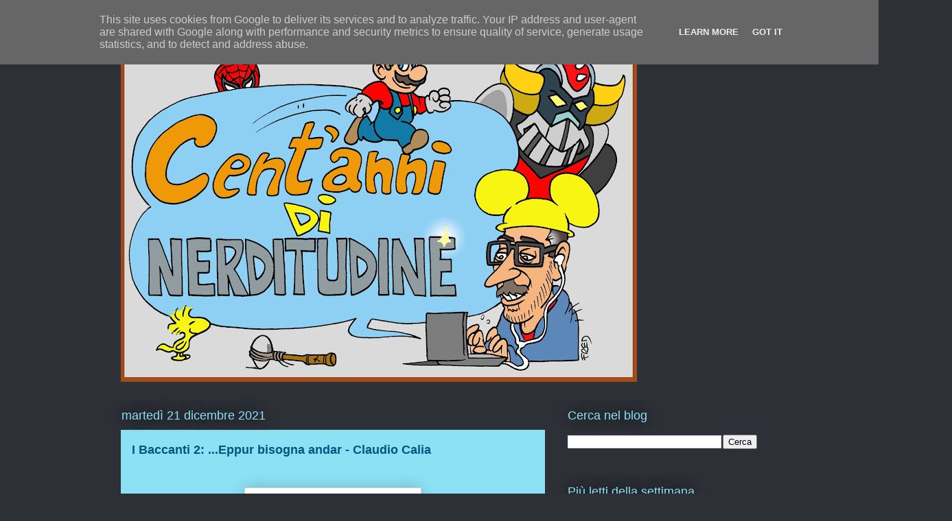

--- FILE ---
content_type: text/html; charset=UTF-8
request_url: http://www.nerditudine.it/2021/12/i-baccanti-2-eppur-bisogna-andar.html
body_size: 93786
content:
<!DOCTYPE html>
<html class='v2' dir='ltr' lang='it' xmlns='http://www.w3.org/1999/xhtml' xmlns:b='http://www.google.com/2005/gml/b' xmlns:data='http://www.google.com/2005/gml/data' xmlns:expr='http://www.google.com/2005/gml/expr'>
<head>
<link href='https://www.blogger.com/static/v1/widgets/335934321-css_bundle_v2.css' rel='stylesheet' type='text/css'/>
<meta content='width=1100' name='viewport'/>
<meta content='text/html; charset=UTF-8' http-equiv='Content-Type'/>
<meta content='blogger' name='generator'/>
<link href='http://www.nerditudine.it/favicon.ico' rel='icon' type='image/x-icon'/>
<link href='http://www.nerditudine.it/2021/12/i-baccanti-2-eppur-bisogna-andar.html' rel='canonical'/>
<link rel="alternate" type="application/atom+xml" title="Cent&#39;anni di nerditudine - Atom" href="http://www.nerditudine.it/feeds/posts/default" />
<link rel="alternate" type="application/rss+xml" title="Cent&#39;anni di nerditudine - RSS" href="http://www.nerditudine.it/feeds/posts/default?alt=rss" />
<link rel="service.post" type="application/atom+xml" title="Cent&#39;anni di nerditudine - Atom" href="https://www.blogger.com/feeds/1963394167653812398/posts/default" />

<link rel="alternate" type="application/atom+xml" title="Cent&#39;anni di nerditudine - Atom" href="http://www.nerditudine.it/feeds/2061107039469307488/comments/default" />
<!--Can't find substitution for tag [blog.ieCssRetrofitLinks]-->
<link href='https://blogger.googleusercontent.com/img/a/AVvXsEiDjf4wjU-Da_pEg_7jJ7VM0my92z6eF-4KFmkU9QNSvADaiQpVRPKG2Kf9mDDrcSytOhVR-lmLPVxqjCt8bqWY1pwf6j7n0j3fsSphXRUJmfZrPvL9--qrsfbunekBcnAEBZzghH_FIM-I7eiwgoSt8uQVHmI-4josPHAkcwCVPp-AFIEzYFlZZQ-0LQ=s320' rel='image_src'/>
<meta content='http://www.nerditudine.it/2021/12/i-baccanti-2-eppur-bisogna-andar.html' property='og:url'/>
<meta content='I Baccanti 2: ...Eppur bisogna andar - Claudio Calia' property='og:title'/>
<meta content='  Stasera parliamo del secondo numero dei Baccanti, la serie ideata da Claudio Calia!' property='og:description'/>
<meta content='https://blogger.googleusercontent.com/img/a/AVvXsEiDjf4wjU-Da_pEg_7jJ7VM0my92z6eF-4KFmkU9QNSvADaiQpVRPKG2Kf9mDDrcSytOhVR-lmLPVxqjCt8bqWY1pwf6j7n0j3fsSphXRUJmfZrPvL9--qrsfbunekBcnAEBZzghH_FIM-I7eiwgoSt8uQVHmI-4josPHAkcwCVPp-AFIEzYFlZZQ-0LQ=w1200-h630-p-k-no-nu' property='og:image'/>
<title>Cent'anni di nerditudine: I Baccanti 2: ...Eppur bisogna andar - Claudio Calia</title>
<style id='page-skin-1' type='text/css'><!--
/*
-----------------------------------------------
Blogger Template Style
Name:     Awesome Inc.
Designer: Tina Chen
URL:      tinachen.org
----------------------------------------------- */
/* Content
----------------------------------------------- */
body {
font: normal normal 13px Arial, Tahoma, Helvetica, FreeSans, sans-serif;
color: #333333;
background: #2d3037 none repeat scroll top left;
}
html body .content-outer {
min-width: 0;
max-width: 100%;
width: 100%;
}
a:link {
text-decoration: none;
color: #29aae1;
}
a:visited {
text-decoration: none;
color: #015782;
}
a:hover {
text-decoration: underline;
color: #29aae1;
}
.body-fauxcolumn-outer .cap-top {
position: absolute;
z-index: 1;
height: 276px;
width: 100%;
background: transparent none repeat-x scroll top left;
_background-image: none;
}
/* Columns
----------------------------------------------- */
.content-inner {
padding: 0;
}
.header-inner .section {
margin: 0 16px;
}
.tabs-inner .section {
margin: 0 16px;
}
.main-inner {
padding-top: 55px;
}
.main-inner .column-center-inner,
.main-inner .column-left-inner,
.main-inner .column-right-inner {
padding: 0 5px;
}
*+html body .main-inner .column-center-inner {
margin-top: -55px;
}
#layout .main-inner .column-center-inner {
margin-top: 0;
}
/* Header
----------------------------------------------- */
.header-outer {
margin: 0 0 15px 0;
background: #2d3037 none repeat scroll 0 0;
}
.Header h1 {
font: normal normal 40px Arial, Tahoma, Helvetica, FreeSans, sans-serif;
color: #8ce1f5;
text-shadow: 0 0 20px #000000;
}
.Header h1 a {
color: #8ce1f5;
}
.Header .description {
font: normal normal 18px Arial, Tahoma, Helvetica, FreeSans, sans-serif;
color: #ffffff;
}
.header-inner .Header .titlewrapper,
.header-inner .Header .descriptionwrapper {
padding-left: 0;
padding-right: 0;
margin-bottom: 0;
}
.header-inner .Header .titlewrapper {
padding-top: 22px;
}
/* Tabs
----------------------------------------------- */
.tabs-outer {
overflow: hidden;
position: relative;
background: #29aae1 url(https://resources.blogblog.com/blogblog/data/1kt/awesomeinc/tabs_gradient_light.png) repeat scroll 0 0;
}
#layout .tabs-outer {
overflow: visible;
}
.tabs-cap-top, .tabs-cap-bottom {
position: absolute;
width: 100%;
border-top: 1px solid #2d3037;
}
.tabs-cap-bottom {
bottom: 0;
}
.tabs-inner .widget li a {
display: inline-block;
margin: 0;
padding: .6em 1.5em;
font: normal normal 13px Arial, Tahoma, Helvetica, FreeSans, sans-serif;
color: #ffffff;
border-top: 1px solid #2d3037;
border-bottom: 1px solid #2d3037;
border-left: 1px solid #2d3037;
height: 16px;
line-height: 16px;
}
.tabs-inner .widget li:last-child a {
border-right: 1px solid #2d3037;
}
.tabs-inner .widget li.selected a, .tabs-inner .widget li a:hover {
background: #01689c url(https://resources.blogblog.com/blogblog/data/1kt/awesomeinc/tabs_gradient_light.png) repeat-x scroll 0 -100px;
color: #ffffff;
}
/* Headings
----------------------------------------------- */
h2 {
font: normal normal 18px Arial, Tahoma, Helvetica, FreeSans, sans-serif;
color: #8ce1f5;
}
/* Widgets
----------------------------------------------- */
.main-inner .section {
margin: 0 27px;
padding: 0;
}
.main-inner .column-left-outer,
.main-inner .column-right-outer {
margin-top: -3.3em;
}
#layout .main-inner .column-left-outer,
#layout .main-inner .column-right-outer {
margin-top: 0;
}
.main-inner .column-left-inner,
.main-inner .column-right-inner {
background: transparent none repeat 0 0;
-moz-box-shadow: 0 0 0 rgba(0, 0, 0, .2);
-webkit-box-shadow: 0 0 0 rgba(0, 0, 0, .2);
-goog-ms-box-shadow: 0 0 0 rgba(0, 0, 0, .2);
box-shadow: 0 0 0 rgba(0, 0, 0, .2);
-moz-border-radius: 0;
-webkit-border-radius: 0;
-goog-ms-border-radius: 0;
border-radius: 0;
}
#layout .main-inner .column-left-inner,
#layout .main-inner .column-right-inner {
margin-top: 0;
}
.sidebar .widget {
font: normal normal 13px Arial, Tahoma, Helvetica, FreeSans, sans-serif;
color: #ffffff;
}
.sidebar .widget a:link {
color: #29aae1;
}
.sidebar .widget a:visited {
color: #015782;
}
.sidebar .widget a:hover {
color: #29aae1;
}
.sidebar .widget h2 {
text-shadow: 0 0 20px #000000;
}
.main-inner .widget {
background-color: transparent;
border: 1px solid transparent;
padding: 0 0 15px;
margin: 20px -16px;
-moz-box-shadow: 0 0 0 rgba(0, 0, 0, .2);
-webkit-box-shadow: 0 0 0 rgba(0, 0, 0, .2);
-goog-ms-box-shadow: 0 0 0 rgba(0, 0, 0, .2);
box-shadow: 0 0 0 rgba(0, 0, 0, .2);
-moz-border-radius: 0;
-webkit-border-radius: 0;
-goog-ms-border-radius: 0;
border-radius: 0;
}
.main-inner .widget h2 {
margin: 0 -0;
padding: .6em 0 .5em;
border-bottom: 1px solid transparent;
}
.footer-inner .widget h2 {
padding: 0 0 .4em;
border-bottom: 1px solid transparent;
}
.main-inner .widget h2 + div, .footer-inner .widget h2 + div {
border-top: 0 solid transparent;
padding-top: 8px;
}
.main-inner .widget .widget-content {
margin: 0 -0;
padding: 7px 0 0;
}
.main-inner .widget ul, .main-inner .widget #ArchiveList ul.flat {
margin: -8px -15px 0;
padding: 0;
list-style: none;
}
.main-inner .widget #ArchiveList {
margin: -8px 0 0;
}
.main-inner .widget ul li, .main-inner .widget #ArchiveList ul.flat li {
padding: .5em 15px;
text-indent: 0;
color: #ffffff;
border-top: 0 solid transparent;
border-bottom: 1px solid transparent;
}
.main-inner .widget #ArchiveList ul li {
padding-top: .25em;
padding-bottom: .25em;
}
.main-inner .widget ul li:first-child, .main-inner .widget #ArchiveList ul.flat li:first-child {
border-top: none;
}
.main-inner .widget ul li:last-child, .main-inner .widget #ArchiveList ul.flat li:last-child {
border-bottom: none;
}
.post-body {
position: relative;
}
.main-inner .widget .post-body ul {
padding: 0 2.5em;
margin: .5em 0;
list-style: disc;
}
.main-inner .widget .post-body ul li {
padding: 0.25em 0;
margin-bottom: .25em;
color: #333333;
border: none;
}
.footer-inner .widget ul {
padding: 0;
list-style: none;
}
.widget .zippy {
color: #ffffff;
}
/* Posts
----------------------------------------------- */
body .main-inner .Blog {
padding: 0;
margin-bottom: 1em;
background-color: transparent;
border: none;
-moz-box-shadow: 0 0 0 rgba(0, 0, 0, 0);
-webkit-box-shadow: 0 0 0 rgba(0, 0, 0, 0);
-goog-ms-box-shadow: 0 0 0 rgba(0, 0, 0, 0);
box-shadow: 0 0 0 rgba(0, 0, 0, 0);
}
.main-inner .section:last-child .Blog:last-child {
padding: 0;
margin-bottom: 1em;
}
.main-inner .widget h2.date-header {
margin: 0 -15px 1px;
padding: 0 0 0 0;
font: normal normal 18px Arial, Tahoma, Helvetica, FreeSans, sans-serif;
color: #8ce1f5;
background: transparent none no-repeat fixed center center;
border-top: 0 solid transparent;
border-bottom: 1px solid transparent;
-moz-border-radius-topleft: 0;
-moz-border-radius-topright: 0;
-webkit-border-top-left-radius: 0;
-webkit-border-top-right-radius: 0;
border-top-left-radius: 0;
border-top-right-radius: 0;
position: absolute;
bottom: 100%;
left: 0;
text-shadow: 0 0 20px #000000;
}
.main-inner .widget h2.date-header span {
font: normal normal 18px Arial, Tahoma, Helvetica, FreeSans, sans-serif;
display: block;
padding: .5em 15px;
border-left: 0 solid transparent;
border-right: 0 solid transparent;
}
.date-outer {
position: relative;
margin: 55px 0 20px;
padding: 0 15px;
background-color: #8ce1f5;
border: 1px solid #8ce1f5;
-moz-box-shadow: 0 0 0 rgba(0, 0, 0, .2);
-webkit-box-shadow: 0 0 0 rgba(0, 0, 0, .2);
-goog-ms-box-shadow: 0 0 0 rgba(0, 0, 0, .2);
box-shadow: 0 0 0 rgba(0, 0, 0, .2);
-moz-border-radius: 0;
-webkit-border-radius: 0;
-goog-ms-border-radius: 0;
border-radius: 0;
}
.date-outer:first-child {
margin-top: 0;
}
.date-outer:last-child {
margin-bottom: 0;
-moz-border-radius-bottomleft: 0;
-moz-border-radius-bottomright: 0;
-webkit-border-bottom-left-radius: 0;
-webkit-border-bottom-right-radius: 0;
-goog-ms-border-bottom-left-radius: 0;
-goog-ms-border-bottom-right-radius: 0;
border-bottom-left-radius: 0;
border-bottom-right-radius: 0;
}
.date-posts {
margin: 0 -0;
padding: 0 0;
clear: both;
}
.post-outer, .inline-ad {
border-top: 1px solid #8ce1f5;
margin: 0 -0;
padding: 15px 0;
}
.post-outer {
padding-bottom: 10px;
}
.post-outer:first-child {
padding-top: 10px;
border-top: none;
}
.post-outer:last-child, .inline-ad:last-child {
border-bottom: none;
}
.post-body {
position: relative;
}
.post-body img {
padding: 8px;
background: #ffffff;
border: 1px solid #cccccc;
-moz-box-shadow: 0 0 20px rgba(0, 0, 0, .2);
-webkit-box-shadow: 0 0 20px rgba(0, 0, 0, .2);
box-shadow: 0 0 20px rgba(0, 0, 0, .2);
-moz-border-radius: 0;
-webkit-border-radius: 0;
border-radius: 0;
}
h3.post-title, h4 {
font: normal bold 18px Arial, Tahoma, Helvetica, FreeSans, sans-serif;
color: #015782;
}
h3.post-title a {
font: normal bold 18px Arial, Tahoma, Helvetica, FreeSans, sans-serif;
color: #015782;
}
h3.post-title a:hover {
color: #29aae1;
text-decoration: underline;
}
.post-header {
margin: 0 0 1em;
}
.post-body {
line-height: 1.4;
}
.post-outer h2 {
color: #333333;
}
.post-footer {
margin: 1.5em 0 0;
}
#blog-pager {
padding: 15px;
font-size: 120%;
background-color: transparent;
border: 1px solid transparent;
-moz-box-shadow: 0 0 0 rgba(0, 0, 0, .2);
-webkit-box-shadow: 0 0 0 rgba(0, 0, 0, .2);
-goog-ms-box-shadow: 0 0 0 rgba(0, 0, 0, .2);
box-shadow: 0 0 0 rgba(0, 0, 0, .2);
-moz-border-radius: 0;
-webkit-border-radius: 0;
-goog-ms-border-radius: 0;
border-radius: 0;
-moz-border-radius-topleft: 0;
-moz-border-radius-topright: 0;
-webkit-border-top-left-radius: 0;
-webkit-border-top-right-radius: 0;
-goog-ms-border-top-left-radius: 0;
-goog-ms-border-top-right-radius: 0;
border-top-left-radius: 0;
border-top-right-radius-topright: 0;
margin-top: 0;
}
.blog-feeds, .post-feeds {
margin: 1em 0;
text-align: center;
color: #ffffff;
}
.blog-feeds a, .post-feeds a {
color: #29aae1;
}
.blog-feeds a:visited, .post-feeds a:visited {
color: #015782;
}
.blog-feeds a:hover, .post-feeds a:hover {
color: #29aae1;
}
.post-outer .comments {
margin-top: 2em;
}
/* Comments
----------------------------------------------- */
.comments .comments-content .icon.blog-author {
background-repeat: no-repeat;
background-image: url([data-uri]);
}
.comments .comments-content .loadmore a {
border-top: 1px solid #2d3037;
border-bottom: 1px solid #2d3037;
}
.comments .continue {
border-top: 2px solid #2d3037;
}
/* Footer
----------------------------------------------- */
.footer-outer {
margin: -0 0 -1px;
padding: 0 0 0;
color: #ffffff;
overflow: hidden;
}
.footer-fauxborder-left {
border-top: 1px solid transparent;
background: transparent none repeat scroll 0 0;
-moz-box-shadow: 0 0 0 rgba(0, 0, 0, .2);
-webkit-box-shadow: 0 0 0 rgba(0, 0, 0, .2);
-goog-ms-box-shadow: 0 0 0 rgba(0, 0, 0, .2);
box-shadow: 0 0 0 rgba(0, 0, 0, .2);
margin: 0 -0;
}
/* Mobile
----------------------------------------------- */
body.mobile {
background-size: auto;
}
.mobile .body-fauxcolumn-outer {
background: transparent none repeat scroll top left;
}
*+html body.mobile .main-inner .column-center-inner {
margin-top: 0;
}
.mobile .main-inner .widget {
padding: 0 0 15px;
}
.mobile .main-inner .widget h2 + div,
.mobile .footer-inner .widget h2 + div {
border-top: none;
padding-top: 0;
}
.mobile .footer-inner .widget h2 {
padding: 0.5em 0;
border-bottom: none;
}
.mobile .main-inner .widget .widget-content {
margin: 0;
padding: 7px 0 0;
}
.mobile .main-inner .widget ul,
.mobile .main-inner .widget #ArchiveList ul.flat {
margin: 0 -15px 0;
}
.mobile .main-inner .widget h2.date-header {
left: 0;
}
.mobile .date-header span {
padding: 0.4em 0;
}
.mobile .date-outer:first-child {
margin-bottom: 0;
border: 1px solid #8ce1f5;
-moz-border-radius-topleft: 0;
-moz-border-radius-topright: 0;
-webkit-border-top-left-radius: 0;
-webkit-border-top-right-radius: 0;
-goog-ms-border-top-left-radius: 0;
-goog-ms-border-top-right-radius: 0;
border-top-left-radius: 0;
border-top-right-radius: 0;
}
.mobile .date-outer {
border-color: #8ce1f5;
border-width: 0 1px 1px;
}
.mobile .date-outer:last-child {
margin-bottom: 0;
}
.mobile .main-inner {
padding: 0;
}
.mobile .header-inner .section {
margin: 0;
}
.mobile .post-outer, .mobile .inline-ad {
padding: 5px 0;
}
.mobile .tabs-inner .section {
margin: 0 10px;
}
.mobile .main-inner .widget h2 {
margin: 0;
padding: 0;
}
.mobile .main-inner .widget h2.date-header span {
padding: 0;
}
.mobile .main-inner .widget .widget-content {
margin: 0;
padding: 7px 0 0;
}
.mobile #blog-pager {
border: 1px solid transparent;
background: transparent none repeat scroll 0 0;
}
.mobile .main-inner .column-left-inner,
.mobile .main-inner .column-right-inner {
background: transparent none repeat 0 0;
-moz-box-shadow: none;
-webkit-box-shadow: none;
-goog-ms-box-shadow: none;
box-shadow: none;
}
.mobile .date-posts {
margin: 0;
padding: 0;
}
.mobile .footer-fauxborder-left {
margin: 0;
border-top: inherit;
}
.mobile .main-inner .section:last-child .Blog:last-child {
margin-bottom: 0;
}
.mobile-index-contents {
color: #333333;
}
.mobile .mobile-link-button {
background: #29aae1 url(https://resources.blogblog.com/blogblog/data/1kt/awesomeinc/tabs_gradient_light.png) repeat scroll 0 0;
}
.mobile-link-button a:link, .mobile-link-button a:visited {
color: #ffffff;
}
.mobile .tabs-inner .PageList .widget-content {
background: transparent;
border-top: 1px solid;
border-color: #2d3037;
color: #ffffff;
}
.mobile .tabs-inner .PageList .widget-content .pagelist-arrow {
border-left: 1px solid #2d3037;
}

--></style>
<style id='template-skin-1' type='text/css'><!--
body {
min-width: 960px;
}
.content-outer, .content-fauxcolumn-outer, .region-inner {
min-width: 960px;
max-width: 960px;
_width: 960px;
}
.main-inner .columns {
padding-left: 0;
padding-right: 310px;
}
.main-inner .fauxcolumn-center-outer {
left: 0;
right: 310px;
/* IE6 does not respect left and right together */
_width: expression(this.parentNode.offsetWidth -
parseInt("0") -
parseInt("310px") + 'px');
}
.main-inner .fauxcolumn-left-outer {
width: 0;
}
.main-inner .fauxcolumn-right-outer {
width: 310px;
}
.main-inner .column-left-outer {
width: 0;
right: 100%;
margin-left: -0;
}
.main-inner .column-right-outer {
width: 310px;
margin-right: -310px;
}
#layout {
min-width: 0;
}
#layout .content-outer {
min-width: 0;
width: 800px;
}
#layout .region-inner {
min-width: 0;
width: auto;
}
body#layout div.add_widget {
padding: 8px;
}
body#layout div.add_widget a {
margin-left: 32px;
}
--></style>
<!-- Twitter Card Start -->
<meta content='summary_large_image' name='twitter:card'/>
<meta content='@nerditudine' name='twitter:site'/>
<meta content='@nerditudine' name='twitter:creator'/>
<meta content='http://www.nerditudine.it/' name='twitter:url'/>
<meta content='I Baccanti 2: ...Eppur bisogna andar - Claudio Calia' name='twitter:title'/>
<meta content='https://blogger.googleusercontent.com/img/a/AVvXsEiDjf4wjU-Da_pEg_7jJ7VM0my92z6eF-4KFmkU9QNSvADaiQpVRPKG2Kf9mDDrcSytOhVR-lmLPVxqjCt8bqWY1pwf6j7n0j3fsSphXRUJmfZrPvL9--qrsfbunekBcnAEBZzghH_FIM-I7eiwgoSt8uQVHmI-4josPHAkcwCVPp-AFIEzYFlZZQ-0LQ=s320' name='twitter:image'/>
<meta content='http://www.nerditudine.it/' name='twitter:domain'/>
<!-- Twitter Card End -->
<link href='https://www.blogger.com/dyn-css/authorization.css?targetBlogID=1963394167653812398&amp;zx=5e5dca4e-cdb3-4b99-ab07-a336e1712dfa' media='none' onload='if(media!=&#39;all&#39;)media=&#39;all&#39;' rel='stylesheet'/><noscript><link href='https://www.blogger.com/dyn-css/authorization.css?targetBlogID=1963394167653812398&amp;zx=5e5dca4e-cdb3-4b99-ab07-a336e1712dfa' rel='stylesheet'/></noscript>
<meta name='google-adsense-platform-account' content='ca-host-pub-1556223355139109'/>
<meta name='google-adsense-platform-domain' content='blogspot.com'/>

<script type="text/javascript" language="javascript">
  // Supply ads personalization default for EEA readers
  // See https://www.blogger.com/go/adspersonalization
  adsbygoogle = window.adsbygoogle || [];
  if (typeof adsbygoogle.requestNonPersonalizedAds === 'undefined') {
    adsbygoogle.requestNonPersonalizedAds = 1;
  }
</script>


</head>
<body class='loading variant-icy'>
<div class='navbar section' id='navbar' name='Navbar'><div class='widget Navbar' data-version='1' id='Navbar1'><script type="text/javascript">
    function setAttributeOnload(object, attribute, val) {
      if(window.addEventListener) {
        window.addEventListener('load',
          function(){ object[attribute] = val; }, false);
      } else {
        window.attachEvent('onload', function(){ object[attribute] = val; });
      }
    }
  </script>
<div id="navbar-iframe-container"></div>
<script type="text/javascript" src="https://apis.google.com/js/platform.js"></script>
<script type="text/javascript">
      gapi.load("gapi.iframes:gapi.iframes.style.bubble", function() {
        if (gapi.iframes && gapi.iframes.getContext) {
          gapi.iframes.getContext().openChild({
              url: 'https://www.blogger.com/navbar/1963394167653812398?po\x3d2061107039469307488\x26origin\x3dhttp://www.nerditudine.it',
              where: document.getElementById("navbar-iframe-container"),
              id: "navbar-iframe"
          });
        }
      });
    </script><script type="text/javascript">
(function() {
var script = document.createElement('script');
script.type = 'text/javascript';
script.src = '//pagead2.googlesyndication.com/pagead/js/google_top_exp.js';
var head = document.getElementsByTagName('head')[0];
if (head) {
head.appendChild(script);
}})();
</script>
</div></div>
<div class='body-fauxcolumns'>
<div class='fauxcolumn-outer body-fauxcolumn-outer'>
<div class='cap-top'>
<div class='cap-left'></div>
<div class='cap-right'></div>
</div>
<div class='fauxborder-left'>
<div class='fauxborder-right'></div>
<div class='fauxcolumn-inner'>
</div>
</div>
<div class='cap-bottom'>
<div class='cap-left'></div>
<div class='cap-right'></div>
</div>
</div>
</div>
<div class='content'>
<div class='content-fauxcolumns'>
<div class='fauxcolumn-outer content-fauxcolumn-outer'>
<div class='cap-top'>
<div class='cap-left'></div>
<div class='cap-right'></div>
</div>
<div class='fauxborder-left'>
<div class='fauxborder-right'></div>
<div class='fauxcolumn-inner'>
</div>
</div>
<div class='cap-bottom'>
<div class='cap-left'></div>
<div class='cap-right'></div>
</div>
</div>
</div>
<div class='content-outer'>
<div class='content-cap-top cap-top'>
<div class='cap-left'></div>
<div class='cap-right'></div>
</div>
<div class='fauxborder-left content-fauxborder-left'>
<div class='fauxborder-right content-fauxborder-right'></div>
<div class='content-inner'>
<header>
<div class='header-outer'>
<div class='header-cap-top cap-top'>
<div class='cap-left'></div>
<div class='cap-right'></div>
</div>
<div class='fauxborder-left header-fauxborder-left'>
<div class='fauxborder-right header-fauxborder-right'></div>
<div class='region-inner header-inner'>
<div class='header section' id='header' name='Intestazione'><div class='widget Header' data-version='1' id='Header1'>
<div id='header-inner'>
<a href='http://www.nerditudine.it/' style='display: block'>
<img alt='Cent&#39;anni di nerditudine' height='527px; ' id='Header1_headerimg' src='https://blogger.googleusercontent.com/img/b/R29vZ2xl/AVvXsEhU9NSv4oJ_dwAybGpTpVH9TfFI-JhA6HeNJAGYhixXAinSmjqDBDTBvFkEcAcwsm9e20mJwqcg19_bBetL5dVwg7DAe6qBl6qB8LJaaiJeejskHF0S38cGJttVN8eM7HuOwWvCwoeBdnRz/s752/Fabrizio+.jpg' style='display: block' width='752px; '/>
</a>
</div>
</div></div>
</div>
</div>
<div class='header-cap-bottom cap-bottom'>
<div class='cap-left'></div>
<div class='cap-right'></div>
</div>
</div>
</header>
<div class='tabs-outer'>
<div class='tabs-cap-top cap-top'>
<div class='cap-left'></div>
<div class='cap-right'></div>
</div>
<div class='fauxborder-left tabs-fauxborder-left'>
<div class='fauxborder-right tabs-fauxborder-right'></div>
<div class='region-inner tabs-inner'>
<div class='tabs no-items section' id='crosscol' name='Multi-colonne'></div>
<div class='tabs no-items section' id='crosscol-overflow' name='Cross-Column 2'></div>
</div>
</div>
<div class='tabs-cap-bottom cap-bottom'>
<div class='cap-left'></div>
<div class='cap-right'></div>
</div>
</div>
<div class='main-outer'>
<div class='main-cap-top cap-top'>
<div class='cap-left'></div>
<div class='cap-right'></div>
</div>
<div class='fauxborder-left main-fauxborder-left'>
<div class='fauxborder-right main-fauxborder-right'></div>
<div class='region-inner main-inner'>
<div class='columns fauxcolumns'>
<div class='fauxcolumn-outer fauxcolumn-center-outer'>
<div class='cap-top'>
<div class='cap-left'></div>
<div class='cap-right'></div>
</div>
<div class='fauxborder-left'>
<div class='fauxborder-right'></div>
<div class='fauxcolumn-inner'>
</div>
</div>
<div class='cap-bottom'>
<div class='cap-left'></div>
<div class='cap-right'></div>
</div>
</div>
<div class='fauxcolumn-outer fauxcolumn-left-outer'>
<div class='cap-top'>
<div class='cap-left'></div>
<div class='cap-right'></div>
</div>
<div class='fauxborder-left'>
<div class='fauxborder-right'></div>
<div class='fauxcolumn-inner'>
</div>
</div>
<div class='cap-bottom'>
<div class='cap-left'></div>
<div class='cap-right'></div>
</div>
</div>
<div class='fauxcolumn-outer fauxcolumn-right-outer'>
<div class='cap-top'>
<div class='cap-left'></div>
<div class='cap-right'></div>
</div>
<div class='fauxborder-left'>
<div class='fauxborder-right'></div>
<div class='fauxcolumn-inner'>
</div>
</div>
<div class='cap-bottom'>
<div class='cap-left'></div>
<div class='cap-right'></div>
</div>
</div>
<!-- corrects IE6 width calculation -->
<div class='columns-inner'>
<div class='column-center-outer'>
<div class='column-center-inner'>
<div class='main section' id='main' name='Principale'><div class='widget Blog' data-version='1' id='Blog1'>
<div class='blog-posts hfeed'>

          <div class="date-outer">
        
<h2 class='date-header'><span>martedì 21 dicembre 2021</span></h2>

          <div class="date-posts">
        
<div class='post-outer'>
<div class='post hentry uncustomized-post-template' itemprop='blogPost' itemscope='itemscope' itemtype='http://schema.org/BlogPosting'>
<meta content='https://blogger.googleusercontent.com/img/a/AVvXsEiDjf4wjU-Da_pEg_7jJ7VM0my92z6eF-4KFmkU9QNSvADaiQpVRPKG2Kf9mDDrcSytOhVR-lmLPVxqjCt8bqWY1pwf6j7n0j3fsSphXRUJmfZrPvL9--qrsfbunekBcnAEBZzghH_FIM-I7eiwgoSt8uQVHmI-4josPHAkcwCVPp-AFIEzYFlZZQ-0LQ=s320' itemprop='image_url'/>
<meta content='1963394167653812398' itemprop='blogId'/>
<meta content='2061107039469307488' itemprop='postId'/>
<a name='2061107039469307488'></a>
<h3 class='post-title entry-title' itemprop='name'>
I Baccanti 2: ...Eppur bisogna andar - Claudio Calia
</h3>
<div class='post-header'>
<div class='post-header-line-1'></div>
</div>
<div class='post-body entry-content' id='post-body-2061107039469307488' itemprop='description articleBody'>
<p>&nbsp;</p><div class="separator" style="clear: both; text-align: center;"><a href="https://blogger.googleusercontent.com/img/a/AVvXsEiDjf4wjU-Da_pEg_7jJ7VM0my92z6eF-4KFmkU9QNSvADaiQpVRPKG2Kf9mDDrcSytOhVR-lmLPVxqjCt8bqWY1pwf6j7n0j3fsSphXRUJmfZrPvL9--qrsfbunekBcnAEBZzghH_FIM-I7eiwgoSt8uQVHmI-4josPHAkcwCVPp-AFIEzYFlZZQ-0LQ=s4032" style="margin-left: 1em; margin-right: 1em;"><img border="0" data-original-height="4032" data-original-width="3024" height="320" src="https://blogger.googleusercontent.com/img/a/AVvXsEiDjf4wjU-Da_pEg_7jJ7VM0my92z6eF-4KFmkU9QNSvADaiQpVRPKG2Kf9mDDrcSytOhVR-lmLPVxqjCt8bqWY1pwf6j7n0j3fsSphXRUJmfZrPvL9--qrsfbunekBcnAEBZzghH_FIM-I7eiwgoSt8uQVHmI-4josPHAkcwCVPp-AFIEzYFlZZQ-0LQ=s320" width="240" /></a></div>Stasera parliamo del secondo numero dei Baccanti, la serie ideata da Claudio Calia!<span><a name="more"></a></span><p></p><div class="separator" style="clear: both; text-align: center;"><a href="https://blogger.googleusercontent.com/img/a/AVvXsEi2BnsKH3kAbfGCUJvvDp1KEHXvBH67Y4Wj33b4Do5HeEHUc0IhB8Rs-Wi-cKKb--Yk4ofltQQW4yaEDHf9Q6msJm-miYoRqH3RJyze9gjmE48F2cGW5ewzDmuREGsHmRdby6ukyn0DwAQfyhhlyvDaZs8O-pJfmfq-yp2E55JaxIMOiyLvJKh9fnaMVQ=s4032" style="margin-left: 1em; margin-right: 1em;"><img border="0" data-original-height="4032" data-original-width="3024" height="320" src="https://blogger.googleusercontent.com/img/a/AVvXsEi2BnsKH3kAbfGCUJvvDp1KEHXvBH67Y4Wj33b4Do5HeEHUc0IhB8Rs-Wi-cKKb--Yk4ofltQQW4yaEDHf9Q6msJm-miYoRqH3RJyze9gjmE48F2cGW5ewzDmuREGsHmRdby6ukyn0DwAQfyhhlyvDaZs8O-pJfmfq-yp2E55JaxIMOiyLvJKh9fnaMVQ=s320" width="240" /></a></div><div>Il titolo dovrebbe essere una citazione della tradizionale canzone partigiana Fischia il vento, riproposta fra gli altri dai Modena City Ramblers ed i Gang. L'albo riprende da dove finiva il precedente, con l'attacco alla cellula veneziana dei "Baccanti", questi originali anti-eroi mascherati ideati dall'autore. Una ragazza si ritrova coinvolta nello scontro, dimostrandosi però parecchio tosta. Le ambientazioni sono altri luoghi veneziani, seppur non "monumentali": la stazione ferroviaria e il parcheggio del Tronchetto, che sono ricreati alla perfezione. Il livello di tensione nel racconto rimane alto rendendo il tutto molto avvincente.&nbsp; Contribuisce a creare l'atmosfera l'originale scelta della tricotomia bianco-nero-rosso, che già avevo citato la volta scorsa. Peccato solo che il tutto duri solo 24 pagine. Confido magari in una futura edizione "Omnibus". Volevo citare altri autori che hanno contribuito all'albo: l'editor Omar Martini e il vulcanico Cisco Sardano che ha curato grafica e impaginazione.</div><div><br /></div><div class="separator" style="clear: both; text-align: center;"><a href="https://blogger.googleusercontent.com/img/a/AVvXsEhyL2N9dk1bfDk7Ha_tfNfj2CiYsGwu87gNVHWBqKMiCYeOqCXzcY9yLWNyZuoYPfZqlXdH2E0KJip0LmtenS1ns9NClPZA6hh10m0wb53MrV5Pd54JiEL143hqZeVupxBFESWwzocInHZVUXCS3z1gdtNdSyE_D3i_fmVjceQpQibYZu-uz5Z1trIPXA=s4032" style="margin-left: 1em; margin-right: 1em;"><img border="0" data-original-height="4032" data-original-width="3024" height="320" src="https://blogger.googleusercontent.com/img/a/AVvXsEhyL2N9dk1bfDk7Ha_tfNfj2CiYsGwu87gNVHWBqKMiCYeOqCXzcY9yLWNyZuoYPfZqlXdH2E0KJip0LmtenS1ns9NClPZA6hh10m0wb53MrV5Pd54JiEL143hqZeVupxBFESWwzocInHZVUXCS3z1gdtNdSyE_D3i_fmVjceQpQibYZu-uz5Z1trIPXA=s320" width="240" /></a></div><div>Ma Claudio ha realizzato un'altra novità, giusto in tempo per l'anno nuovo: il calendario dei Baccanti, con questi personaggi inseriti nelle varie rivoluzioni storiche. La copertina è geniale, con un ipotetico Baccante prodotto dalla Lego! Potete trovare sia I Baccanti 2 che il calendario dei Baccanti sul consueto sito di Oblò APS.</div><div><br /></div><div class="separator" style="clear: both; text-align: center;"><a href="https://blogger.googleusercontent.com/img/a/AVvXsEhKQDx1T06vbXHCkFkUwslncyqgHiGxjCYmp1zYfe712QvWex26tXo8AzruTX75QUSpQHF1gr5gnvN5js9jXQlB08GgXMct9rMZ4x50yoT4fIi9vLWol1Ekme3XZ2lsrDCjFcqMEVyrmOWK-TR9-cryzse9egaWK4sjUzEA1JMG2jlGFmkDUo7aHKEAVg=s4032" imageanchor="1" style="margin-left: 1em; margin-right: 1em;"><img border="0" data-original-height="4032" data-original-width="3024" height="320" src="https://blogger.googleusercontent.com/img/a/AVvXsEhKQDx1T06vbXHCkFkUwslncyqgHiGxjCYmp1zYfe712QvWex26tXo8AzruTX75QUSpQHF1gr5gnvN5js9jXQlB08GgXMct9rMZ4x50yoT4fIi9vLWol1Ekme3XZ2lsrDCjFcqMEVyrmOWK-TR9-cryzse9egaWK4sjUzEA1JMG2jlGFmkDUo7aHKEAVg=s320" width="240" /></a></div><br /><div class="separator" style="clear: both; text-align: center;"><a href="https://blogger.googleusercontent.com/img/a/AVvXsEgcuinX-haICDh0LeSrGollolyO31PU834WVFSXBvNFUmeKpfKi-jPMCJQKyV8kcRHmLeoMaBYJ53x8po-FkOZtxWs4W7YFzw_v53wyoQvMoo37ZsqJ-ivMhvLnyrq19dKIKTlugN3XWthQ6kiqYDUW87aSP_aAgpLzPW-1olbsYMk8xKu3qCFLDF2JJg=s4032" imageanchor="1" style="margin-left: 1em; margin-right: 1em;"><img border="0" data-original-height="4032" data-original-width="3024" height="320" src="https://blogger.googleusercontent.com/img/a/AVvXsEgcuinX-haICDh0LeSrGollolyO31PU834WVFSXBvNFUmeKpfKi-jPMCJQKyV8kcRHmLeoMaBYJ53x8po-FkOZtxWs4W7YFzw_v53wyoQvMoo37ZsqJ-ivMhvLnyrq19dKIKTlugN3XWthQ6kiqYDUW87aSP_aAgpLzPW-1olbsYMk8xKu3qCFLDF2JJg=s320" width="240" /></a></div><span style="font-size: x-small;">I Baccanti 2: ...Eppur bisogna andar - Claudio Calia</span><div><span style="font-size: x-small;">pagine 24 - euro 5</span></div><div><span style="font-size: x-small;">Oblò APS&nbsp;<a href="https://www.obloaps.it/categoria-prodotto/fumetti/i-baccanti/">https://www.obloaps.it/categoria-prodotto/fumetti/i-baccanti/</a></span></div>
<div style='clear: both;'></div>
</div>
<div class='post-footer'>
<div class='post-footer-line post-footer-line-1'>
<span class='post-author vcard'>
Pubblicato da
<span class='fn' itemprop='author' itemscope='itemscope' itemtype='http://schema.org/Person'>
<meta content='https://www.blogger.com/profile/03853599868209395003' itemprop='url'/>
<a class='g-profile' href='https://www.blogger.com/profile/03853599868209395003' rel='author' title='author profile'>
<span itemprop='name'>fperale</span>
</a>
</span>
</span>
<span class='post-timestamp'>
alle
<meta content='http://www.nerditudine.it/2021/12/i-baccanti-2-eppur-bisogna-andar.html' itemprop='url'/>
<a class='timestamp-link' href='http://www.nerditudine.it/2021/12/i-baccanti-2-eppur-bisogna-andar.html' rel='bookmark' title='permanent link'><abbr class='published' itemprop='datePublished' title='2021-12-21T21:00:00+01:00'>21:00</abbr></a>
</span>
<span class='post-comment-link'>
</span>
<span class='post-icons'>
<span class='item-control blog-admin pid-124411264'>
<a href='https://www.blogger.com/post-edit.g?blogID=1963394167653812398&postID=2061107039469307488&from=pencil' title='Modifica post'>
<img alt='' class='icon-action' height='18' src='https://resources.blogblog.com/img/icon18_edit_allbkg.gif' width='18'/>
</a>
</span>
</span>
<div class='post-share-buttons goog-inline-block'>
<a class='goog-inline-block share-button sb-email' href='https://www.blogger.com/share-post.g?blogID=1963394167653812398&postID=2061107039469307488&target=email' target='_blank' title='Invia tramite email'><span class='share-button-link-text'>Invia tramite email</span></a><a class='goog-inline-block share-button sb-blog' href='https://www.blogger.com/share-post.g?blogID=1963394167653812398&postID=2061107039469307488&target=blog' onclick='window.open(this.href, "_blank", "height=270,width=475"); return false;' target='_blank' title='Postalo sul blog'><span class='share-button-link-text'>Postalo sul blog</span></a><a class='goog-inline-block share-button sb-twitter' href='https://www.blogger.com/share-post.g?blogID=1963394167653812398&postID=2061107039469307488&target=twitter' target='_blank' title='Condividi su X'><span class='share-button-link-text'>Condividi su X</span></a><a class='goog-inline-block share-button sb-facebook' href='https://www.blogger.com/share-post.g?blogID=1963394167653812398&postID=2061107039469307488&target=facebook' onclick='window.open(this.href, "_blank", "height=430,width=640"); return false;' target='_blank' title='Condividi su Facebook'><span class='share-button-link-text'>Condividi su Facebook</span></a><a class='goog-inline-block share-button sb-pinterest' href='https://www.blogger.com/share-post.g?blogID=1963394167653812398&postID=2061107039469307488&target=pinterest' target='_blank' title='Condividi su Pinterest'><span class='share-button-link-text'>Condividi su Pinterest</span></a>
</div>
</div>
<div class='post-footer-line post-footer-line-2'>
<span class='post-labels'>
Etichette:
<a href='http://www.nerditudine.it/search/label/claudiocalia' rel='tag'>claudiocalia</a>,
<a href='http://www.nerditudine.it/search/label/fumetti' rel='tag'>fumetti</a>,
<a href='http://www.nerditudine.it/search/label/fumetto' rel='tag'>fumetto</a>,
<a href='http://www.nerditudine.it/search/label/ibaccanti' rel='tag'>ibaccanti</a>,
<a href='http://www.nerditudine.it/search/label/obloaps' rel='tag'>obloaps</a>,
<a href='http://www.nerditudine.it/search/label/recensione' rel='tag'>recensione</a>,
<a href='http://www.nerditudine.it/search/label/recensioni' rel='tag'>recensioni</a>
</span>
</div>
<div class='post-footer-line post-footer-line-3'>
<span class='post-location'>
</span>
</div>
</div>
</div>
<div class='comments' id='comments'>
<a name='comments'></a>
<h4>2 commenti:</h4>
<div class='comments-content'>
<script async='async' src='' type='text/javascript'></script>
<script type='text/javascript'>
    (function() {
      var items = null;
      var msgs = null;
      var config = {};

// <![CDATA[
      var cursor = null;
      if (items && items.length > 0) {
        cursor = parseInt(items[items.length - 1].timestamp) + 1;
      }

      var bodyFromEntry = function(entry) {
        var text = (entry &&
                    ((entry.content && entry.content.$t) ||
                     (entry.summary && entry.summary.$t))) ||
            '';
        if (entry && entry.gd$extendedProperty) {
          for (var k in entry.gd$extendedProperty) {
            if (entry.gd$extendedProperty[k].name == 'blogger.contentRemoved') {
              return '<span class="deleted-comment">' + text + '</span>';
            }
          }
        }
        return text;
      }

      var parse = function(data) {
        cursor = null;
        var comments = [];
        if (data && data.feed && data.feed.entry) {
          for (var i = 0, entry; entry = data.feed.entry[i]; i++) {
            var comment = {};
            // comment ID, parsed out of the original id format
            var id = /blog-(\d+).post-(\d+)/.exec(entry.id.$t);
            comment.id = id ? id[2] : null;
            comment.body = bodyFromEntry(entry);
            comment.timestamp = Date.parse(entry.published.$t) + '';
            if (entry.author && entry.author.constructor === Array) {
              var auth = entry.author[0];
              if (auth) {
                comment.author = {
                  name: (auth.name ? auth.name.$t : undefined),
                  profileUrl: (auth.uri ? auth.uri.$t : undefined),
                  avatarUrl: (auth.gd$image ? auth.gd$image.src : undefined)
                };
              }
            }
            if (entry.link) {
              if (entry.link[2]) {
                comment.link = comment.permalink = entry.link[2].href;
              }
              if (entry.link[3]) {
                var pid = /.*comments\/default\/(\d+)\?.*/.exec(entry.link[3].href);
                if (pid && pid[1]) {
                  comment.parentId = pid[1];
                }
              }
            }
            comment.deleteclass = 'item-control blog-admin';
            if (entry.gd$extendedProperty) {
              for (var k in entry.gd$extendedProperty) {
                if (entry.gd$extendedProperty[k].name == 'blogger.itemClass') {
                  comment.deleteclass += ' ' + entry.gd$extendedProperty[k].value;
                } else if (entry.gd$extendedProperty[k].name == 'blogger.displayTime') {
                  comment.displayTime = entry.gd$extendedProperty[k].value;
                }
              }
            }
            comments.push(comment);
          }
        }
        return comments;
      };

      var paginator = function(callback) {
        if (hasMore()) {
          var url = config.feed + '?alt=json&v=2&orderby=published&reverse=false&max-results=50';
          if (cursor) {
            url += '&published-min=' + new Date(cursor).toISOString();
          }
          window.bloggercomments = function(data) {
            var parsed = parse(data);
            cursor = parsed.length < 50 ? null
                : parseInt(parsed[parsed.length - 1].timestamp) + 1
            callback(parsed);
            window.bloggercomments = null;
          }
          url += '&callback=bloggercomments';
          var script = document.createElement('script');
          script.type = 'text/javascript';
          script.src = url;
          document.getElementsByTagName('head')[0].appendChild(script);
        }
      };
      var hasMore = function() {
        return !!cursor;
      };
      var getMeta = function(key, comment) {
        if ('iswriter' == key) {
          var matches = !!comment.author
              && comment.author.name == config.authorName
              && comment.author.profileUrl == config.authorUrl;
          return matches ? 'true' : '';
        } else if ('deletelink' == key) {
          return config.baseUri + '/comment/delete/'
               + config.blogId + '/' + comment.id;
        } else if ('deleteclass' == key) {
          return comment.deleteclass;
        }
        return '';
      };

      var replybox = null;
      var replyUrlParts = null;
      var replyParent = undefined;

      var onReply = function(commentId, domId) {
        if (replybox == null) {
          // lazily cache replybox, and adjust to suit this style:
          replybox = document.getElementById('comment-editor');
          if (replybox != null) {
            replybox.height = '250px';
            replybox.style.display = 'block';
            replyUrlParts = replybox.src.split('#');
          }
        }
        if (replybox && (commentId !== replyParent)) {
          replybox.src = '';
          document.getElementById(domId).insertBefore(replybox, null);
          replybox.src = replyUrlParts[0]
              + (commentId ? '&parentID=' + commentId : '')
              + '#' + replyUrlParts[1];
          replyParent = commentId;
        }
      };

      var hash = (window.location.hash || '#').substring(1);
      var startThread, targetComment;
      if (/^comment-form_/.test(hash)) {
        startThread = hash.substring('comment-form_'.length);
      } else if (/^c[0-9]+$/.test(hash)) {
        targetComment = hash.substring(1);
      }

      // Configure commenting API:
      var configJso = {
        'maxDepth': config.maxThreadDepth
      };
      var provider = {
        'id': config.postId,
        'data': items,
        'loadNext': paginator,
        'hasMore': hasMore,
        'getMeta': getMeta,
        'onReply': onReply,
        'rendered': true,
        'initComment': targetComment,
        'initReplyThread': startThread,
        'config': configJso,
        'messages': msgs
      };

      var render = function() {
        if (window.goog && window.goog.comments) {
          var holder = document.getElementById('comment-holder');
          window.goog.comments.render(holder, provider);
        }
      };

      // render now, or queue to render when library loads:
      if (window.goog && window.goog.comments) {
        render();
      } else {
        window.goog = window.goog || {};
        window.goog.comments = window.goog.comments || {};
        window.goog.comments.loadQueue = window.goog.comments.loadQueue || [];
        window.goog.comments.loadQueue.push(render);
      }
    })();
// ]]>
  </script>
<div id='comment-holder'>
<div class="comment-thread toplevel-thread"><ol id="top-ra"><li class="comment" id="c4996790459100986711"><div class="avatar-image-container"><img src="//blogger.googleusercontent.com/img/b/R29vZ2xl/AVvXsEixH92tvlDwSJ1mjDwsBhtv2sgiqNHxLoaJE9lPqqu5UimpdCF0hI-1_qojZYkdsAPUFiKXEJfT3kQwNGpOvZMZgnyxeue95U771qpjLQmyqxp5H6SoHNnvq4gjETIARQ/s45-c/sagoma.BMP" alt=""/></div><div class="comment-block"><div class="comment-header"><cite class="user"><a href="https://www.blogger.com/profile/15856573345696655678" rel="nofollow">Alligatore</a></cite><span class="icon user "></span><span class="datetime secondary-text"><a rel="nofollow" href="http://www.nerditudine.it/2021/12/i-baccanti-2-eppur-bisogna-andar.html?showComment=1640207154552#c4996790459100986711">22 dicembre 2021 alle ore 22:05</a></span></div><p class="comment-content">Decisamente interessante!</p><span class="comment-actions secondary-text"><a class="comment-reply" target="_self" data-comment-id="4996790459100986711">Rispondi</a><span class="item-control blog-admin blog-admin pid-1680375297"><a target="_self" href="https://www.blogger.com/comment/delete/1963394167653812398/4996790459100986711">Elimina</a></span></span></div><div class="comment-replies"><div id="c4996790459100986711-rt" class="comment-thread inline-thread"><span class="thread-toggle thread-expanded"><span class="thread-arrow"></span><span class="thread-count"><a target="_self">Risposte</a></span></span><ol id="c4996790459100986711-ra" class="thread-chrome thread-expanded"><div><li class="comment" id="c8553242730499654611"><div class="avatar-image-container"><img src="//blogger.googleusercontent.com/img/b/R29vZ2xl/AVvXsEi3VPLdwK7C9obSSadCfhx7F07JxvkKQFk-fUGSdrwZtVPPAlN1hdADPYlOhLhkGOUt7_qPkVmbRr9sexqXyvi65ArpbBdZCRevdDqRhZmjGhELdt1NF75agwL8a0oZrQ/s45-c/logo.jpg" alt=""/></div><div class="comment-block"><div class="comment-header"><cite class="user"><a href="https://www.blogger.com/profile/03853599868209395003" rel="nofollow">fperale</a></cite><span class="icon user blog-author"></span><span class="datetime secondary-text"><a rel="nofollow" href="http://www.nerditudine.it/2021/12/i-baccanti-2-eppur-bisogna-andar.html?showComment=1640246172785#c8553242730499654611">23 dicembre 2021 alle ore 08:56</a></span></div><p class="comment-content">Concordo! :)</p><span class="comment-actions secondary-text"><span class="item-control blog-admin blog-admin pid-124411264"><a target="_self" href="https://www.blogger.com/comment/delete/1963394167653812398/8553242730499654611">Elimina</a></span></span></div><div class="comment-replies"><div id="c8553242730499654611-rt" class="comment-thread inline-thread hidden"><span class="thread-toggle thread-expanded"><span class="thread-arrow"></span><span class="thread-count"><a target="_self">Risposte</a></span></span><ol id="c8553242730499654611-ra" class="thread-chrome thread-expanded"><div></div><div id="c8553242730499654611-continue" class="continue"><a class="comment-reply" target="_self" data-comment-id="8553242730499654611">Rispondi</a></div></ol></div></div><div class="comment-replybox-single" id="c8553242730499654611-ce"></div></li></div><div id="c4996790459100986711-continue" class="continue"><a class="comment-reply" target="_self" data-comment-id="4996790459100986711">Rispondi</a></div></ol></div></div><div class="comment-replybox-single" id="c4996790459100986711-ce"></div></li></ol><div id="top-continue" class="continue"><a class="comment-reply" target="_self">Aggiungi commento</a></div><div class="comment-replybox-thread" id="top-ce"></div><div class="loadmore hidden" data-post-id="2061107039469307488"><a target="_self">Carica altro...</a></div></div>
</div>
</div>
<p class='comment-footer'>
<div class='comment-form'>
<a name='comment-form'></a>
<p>
</p>
<a href='https://www.blogger.com/comment/frame/1963394167653812398?po=2061107039469307488&hl=it&saa=85391&origin=http://www.nerditudine.it' id='comment-editor-src'></a>
<iframe allowtransparency='true' class='blogger-iframe-colorize blogger-comment-from-post' frameborder='0' height='410px' id='comment-editor' name='comment-editor' src='' width='100%'></iframe>
<script src='https://www.blogger.com/static/v1/jsbin/2830521187-comment_from_post_iframe.js' type='text/javascript'></script>
<script type='text/javascript'>
      BLOG_CMT_createIframe('https://www.blogger.com/rpc_relay.html');
    </script>
</div>
</p>
<div id='backlinks-container'>
<div id='Blog1_backlinks-container'>
</div>
</div>
</div>
</div>

        </div></div>
      
</div>
<div class='blog-pager' id='blog-pager'>
<span id='blog-pager-newer-link'>
<a class='blog-pager-newer-link' href='http://www.nerditudine.it/2021/12/topolino-3448-buon-natale.html' id='Blog1_blog-pager-newer-link' title='Post più recente'>Post più recente</a>
</span>
<span id='blog-pager-older-link'>
<a class='blog-pager-older-link' href='http://www.nerditudine.it/2021/12/two-moons-e-crossover-gli-albi-gratuiti.html' id='Blog1_blog-pager-older-link' title='Post più vecchio'>Post più vecchio</a>
</span>
<a class='home-link' href='http://www.nerditudine.it/'>Home page</a>
</div>
<div class='clear'></div>
<div class='post-feeds'>
<div class='feed-links'>
Iscriviti a:
<a class='feed-link' href='http://www.nerditudine.it/feeds/2061107039469307488/comments/default' target='_blank' type='application/atom+xml'>Commenti sul post (Atom)</a>
</div>
</div>
</div></div>
</div>
</div>
<div class='column-left-outer'>
<div class='column-left-inner'>
<aside>
</aside>
</div>
</div>
<div class='column-right-outer'>
<div class='column-right-inner'>
<aside>
<div class='sidebar section' id='sidebar-right-1'><div class='widget BlogSearch' data-version='1' id='BlogSearch1'>
<h2 class='title'>Cerca nel blog</h2>
<div class='widget-content'>
<div id='BlogSearch1_form'>
<form action='http://www.nerditudine.it/search' class='gsc-search-box' target='_top'>
<table cellpadding='0' cellspacing='0' class='gsc-search-box'>
<tbody>
<tr>
<td class='gsc-input'>
<input autocomplete='off' class='gsc-input' name='q' size='10' title='search' type='text' value=''/>
</td>
<td class='gsc-search-button'>
<input class='gsc-search-button' title='search' type='submit' value='Cerca'/>
</td>
</tr>
</tbody>
</table>
</form>
</div>
</div>
<div class='clear'></div>
</div><div class='widget PopularPosts' data-version='1' id='PopularPosts3'>
<h2>Più letti della settimana</h2>
<div class='widget-content popular-posts'>
<ul>
<li>
<div class='item-content'>
<div class='item-thumbnail'>
<a href='http://www.nerditudine.it/2025/11/frankenstein-2025-la-recensione.html' target='_blank'>
<img alt='' border='0' src='https://blogger.googleusercontent.com/img/b/R29vZ2xl/AVvXsEiNEQwCu7YcBrvWMfRhJQtCcHPKX5kdvMEEnBsG791Sh2j3_kbMD1tAR7jV5woL8-7FKC3G8aWhM-0rG0GXLYjwghEWHDAl0iwRvGW2mDSVLXiPZeOODHF6Un1CK-TszkNEWpV9Xvd0SkjfeLRY0gu1Wh4hf6K1YdZO3YBlvUd_e5NOqwcD_zk9un72cp2D/w72-h72-p-k-no-nu/frankenstein-2025_t7at.600.webp'/>
</a>
</div>
<div class='item-title'><a href='http://www.nerditudine.it/2025/11/frankenstein-2025-la-recensione.html'>Frankenstein (2025): La recensione</a></div>
<div class='item-snippet'>&#160; La mia recensione del Frankenstein di Guillermo Del Toro, disponibile su Netflix!&#160;</div>
</div>
<div style='clear: both;'></div>
</li>
<li>
<div class='item-content'>
<div class='item-thumbnail'>
<a href='http://www.nerditudine.it/2026/01/percy-jackson-e-gli-dei-dellolimpo.html' target='_blank'>
<img alt='' border='0' src='https://blogger.googleusercontent.com/img/b/R29vZ2xl/AVvXsEiZmyTPXYqtfU5Zm9iTgCKrawcb4yS9ais47LoRtFwnPcjnZKiXzg5Ig-NdaN0pEjzxBc1qX8gpzsk5UeBnvFiBVvfRskLvoNf2sMgDFrAIBJbHYh8GwcooG-0pmtcZsG8fmtcEqPz7PL8828A2wipDs3CnWfHvkSXtLGp1oQ6RgRNPXVlbuxougNswQcBt/w72-h72-p-k-no-nu/percy1.jpg'/>
</a>
</div>
<div class='item-title'><a href='http://www.nerditudine.it/2026/01/percy-jackson-e-gli-dei-dellolimpo.html'>Percy Jackson e gli dei dell'Olimpo Stagione 2: La recensione di coppia </a></div>
<div class='item-snippet'>&#160; La nostra recensione della seconda stagione di Percy Jackson, disponibile su Disney+!&#160;</div>
</div>
<div style='clear: both;'></div>
</li>
<li>
<div class='item-content'>
<div class='item-thumbnail'>
<a href='http://www.nerditudine.it/2026/01/last-hope-di-neith-archer-e-dmax.html' target='_blank'>
<img alt='' border='0' src='https://blogger.googleusercontent.com/img/b/R29vZ2xl/AVvXsEhc3ffOLN4vlCeYopofJ-1Y4TnB87uOuNA9SKtoXDt5apKIoPEAEpUixSu0L4m7VdKY3A6xX54m_2xUaaV_6l-Vj2fFkb8BeSZ_nhedsxzY5Q5aDjCmzUS5Aa8p6E0RgEKqDx5F2x9PoPZ7v51cBFSlkHcKfEvnh9e_mFFQCTPENY7UhHb-wzChvbmJysMD/w72-h72-p-k-no-nu/IMG_4350.PNG'/>
</a>
</div>
<div class='item-title'><a href='http://www.nerditudine.it/2026/01/last-hope-di-neith-archer-e-dmax.html'>Last Hope - di Neith Archer e Dmax</a></div>
<div class='item-snippet'>&#160; Stasera parliamo di un altro fumetto autoprodotto scovato sul Kindle Store di Amazon: Last Hope!&#160;</div>
</div>
<div style='clear: both;'></div>
</li>
<li>
<div class='item-content'>
<div class='item-thumbnail'>
<a href='http://www.nerditudine.it/2026/01/come-si-dice-amore-la-recensione-di.html' target='_blank'>
<img alt='' border='0' src='https://blogger.googleusercontent.com/img/b/R29vZ2xl/AVvXsEhJj2ymvsnLb1W_Vh_ZDFbVGBs59Ugb9QuJecD5mMPHGwrGe5BHNwBQ2EI6_PmZXigkaiAkYcvAd1sNQPl-HX5pRJNbDp6UBiv6fhFgpDL1Ufa9d6hyJHlKmhA2JxCUXsEpJronE4VVx0b6_UJglEEn5hSOYM-ryAy0Nhadcjf7YU8o3yHANPMHmB-QT_zF/w72-h72-p-k-no-nu/love1.jpg'/>
</a>
</div>
<div class='item-title'><a href='http://www.nerditudine.it/2026/01/come-si-dice-amore-la-recensione-di.html'>Come si dice "amore": la recensione di coppia</a></div>
<div class='item-snippet'>&#160; &#160;La nostra recensione della serie Come si dice &quot;amore&quot;, disponibile su Netflix!</div>
</div>
<div style='clear: both;'></div>
</li>
<li>
<div class='item-content'>
<div class='item-thumbnail'>
<a href='http://www.nerditudine.it/2026/01/anita-olson-e-la-farfalla-di-cristallo.html' target='_blank'>
<img alt='' border='0' src='https://blogger.googleusercontent.com/img/b/R29vZ2xl/AVvXsEj3IYu9USv9SGn11ToEUAJ1_prf2EnpVHqCIc1AwStqGbnpVAznCi58My3XriMnqgSMyUFw_iKaA0xBVkyaaAX4LjSYxO74oYY5gUJR2tYNXN0OotBkU6k_o-BAnhHm9CyRssGXAn6_XcOte0m5xS5qqBSameMpYG00Lzqzmmmg7xFxMemOC_wqUmfk7Il7/w72-h72-p-k-no-nu/IMG_4364.PNG'/>
</a>
</div>
<div class='item-title'><a href='http://www.nerditudine.it/2026/01/anita-olson-e-la-farfalla-di-cristallo.html'>Anita Olson e la farfalla di cristallo - Gilia Montalto</a></div>
<div class='item-snippet'>&#160; Stasera parliamo della prima avventura di Anita Olson, realizzata da Gilia Montalto!&#160;</div>
</div>
<div style='clear: both;'></div>
</li>
</ul>
<div class='clear'></div>
</div>
</div><div class='widget PopularPosts' data-version='1' id='PopularPosts2'>
<h2>Più letti del mese</h2>
<div class='widget-content popular-posts'>
<ul>
<li>
<div class='item-thumbnail-only'>
<div class='item-thumbnail'>
<a href='http://www.nerditudine.it/2025/11/frankenstein-2025-la-recensione.html' target='_blank'>
<img alt='' border='0' src='https://blogger.googleusercontent.com/img/b/R29vZ2xl/AVvXsEiNEQwCu7YcBrvWMfRhJQtCcHPKX5kdvMEEnBsG791Sh2j3_kbMD1tAR7jV5woL8-7FKC3G8aWhM-0rG0GXLYjwghEWHDAl0iwRvGW2mDSVLXiPZeOODHF6Un1CK-TszkNEWpV9Xvd0SkjfeLRY0gu1Wh4hf6K1YdZO3YBlvUd_e5NOqwcD_zk9un72cp2D/w72-h72-p-k-no-nu/frankenstein-2025_t7at.600.webp'/>
</a>
</div>
<div class='item-title'><a href='http://www.nerditudine.it/2025/11/frankenstein-2025-la-recensione.html'>Frankenstein (2025): La recensione</a></div>
</div>
<div style='clear: both;'></div>
</li>
<li>
<div class='item-thumbnail-only'>
<div class='item-thumbnail'>
<a href='http://www.nerditudine.it/2026/01/white-raid-colpo-nella-tormenta-la.html' target='_blank'>
<img alt='' border='0' src='https://blogger.googleusercontent.com/img/b/R29vZ2xl/AVvXsEhCEmDMxTgPPh6_-GkEig4m7-ey4JMy2Ag66UrSA_dtnG0himiHkEflm18A395StsD7JlY85aYnICWBUUXyfIUramL7_6Roj-NkJXJb5-Sx7XObHAidukbDb-SkrFBxm2t9eBxy4beXjWxWAabADTEEEu1CqaKl-zWNKOyJxpDhVATpzGlH9vDdV_ATgPZS/w72-h72-p-k-no-nu/whiteraid1.jpg'/>
</a>
</div>
<div class='item-title'><a href='http://www.nerditudine.it/2026/01/white-raid-colpo-nella-tormenta-la.html'>White Raid Colpo nella tormenta: La recensione </a></div>
</div>
<div style='clear: both;'></div>
</li>
<li>
<div class='item-thumbnail-only'>
<div class='item-thumbnail'>
<a href='http://www.nerditudine.it/2025/01/a-capodanno-tutti-da-me-la-recensione.html' target='_blank'>
<img alt='' border='0' src='https://blogger.googleusercontent.com/img/b/R29vZ2xl/AVvXsEh9mLbWNkS0LeINPe88l_wkZjuuoN2E5POki-vNWPH_DVtzvONmx5Sn4Q6obpz8OwyeFbEA2vBaGZD3zBqg_dnpZ9uHj4OoYfMF55NeMhORriCP-SVq6tNCzUPNaD7zcYHhdqkXlCjHl2M6RH4v8QJR6eorRk8NAsMk9j65uYysiK12I0l4Qg9CnBuC_Axv/w72-h72-p-k-no-nu/capodanni1.jpeg'/>
</a>
</div>
<div class='item-title'><a href='http://www.nerditudine.it/2025/01/a-capodanno-tutti-da-me-la-recensione.html'>A capodanno tutti da me: La recensione</a></div>
</div>
<div style='clear: both;'></div>
</li>
<li>
<div class='item-thumbnail-only'>
<div class='item-thumbnail'>
<a href='http://www.nerditudine.it/2026/01/topolino-3661-paperone-in-atlantide.html' target='_blank'>
<img alt='' border='0' src='https://blogger.googleusercontent.com/img/b/R29vZ2xl/AVvXsEh4SAFaVzXKGbUfYoMQFd2nJMH9kut-8QjaliBQkll2-QdGZfRGKD58zLm4lRcp5w0_biXXbKrBr1bg9EzGT2ZToo69mait1yV5bs050WRfEKgKxjxwsAoXuletVlWIQ3pMuRe56VVbx4XwcXEXANR_w5FMezy4bH7Pf-u6LThz0gbgTbTqnMzTXOUi8rzC/w72-h72-p-k-no-nu/IMG_4338.PNG'/>
</a>
</div>
<div class='item-title'><a href='http://www.nerditudine.it/2026/01/topolino-3661-paperone-in-atlantide.html'>Topolino 3661: Paperone in Atlantide </a></div>
</div>
<div style='clear: both;'></div>
</li>
<li>
<div class='item-thumbnail-only'>
<div class='item-thumbnail'>
<a href='http://www.nerditudine.it/2026/01/dampyr-310-la-strega-di-edimburgo-di.html' target='_blank'>
<img alt='' border='0' src='https://blogger.googleusercontent.com/img/b/R29vZ2xl/AVvXsEj2lFfGfmXL3pLjRVk22MqZZ9vGcnP6zHfDMC_OIDHb9j1ge6QRkSyQaXRxNyPgUa_cCw4UIUJur1aNByd8hrIbPIWzgmUaVp4TgQX7qxFYJWLUWXIR0IT1Q-bESa0PPBk_Mmhpu7LG8gvtXJO0F9LtbMX8RruVga42TIN9jIpM3t-dcRJxXUSjomGgIpl4/w72-h72-p-k-no-nu/IMG_6568.JPG'/>
</a>
</div>
<div class='item-title'><a href='http://www.nerditudine.it/2026/01/dampyr-310-la-strega-di-edimburgo-di.html'>Dampyr 310: La strega di Edimburgo - di Mauro Boselli e Luca Rossi</a></div>
</div>
<div style='clear: both;'></div>
</li>
<li>
<div class='item-thumbnail-only'>
<div class='item-thumbnail'>
<a href='http://www.nerditudine.it/2026/01/antifanzine-19-autori-vari.html' target='_blank'>
<img alt='' border='0' src='https://blogger.googleusercontent.com/img/b/R29vZ2xl/AVvXsEh89MnXE_9PGsKmylqBk4-9-7u6IrIJ1aAxKGY1UatbkDRRN9ZjgsdTVA4MWuKZprGT93fbQg1mSjC6C9AkXajg9VZEZ8nccqcfto8TvRNzIxbZeLHVSYBOOXRa__59hSeF2ZbbwK7G3CvoRzV8Vqmp8dTf4LUIse1-uWLYasN_e6KYj3XWMRcCSss9FlgO/w72-h72-p-k-no-nu/IMG_6561.JPG'/>
</a>
</div>
<div class='item-title'><a href='http://www.nerditudine.it/2026/01/antifanzine-19-autori-vari.html'>Antifa!nzine 19 - autori vari</a></div>
</div>
<div style='clear: both;'></div>
</li>
<li>
<div class='item-thumbnail-only'>
<div class='item-thumbnail'>
<a href='http://www.nerditudine.it/2026/01/cashero-la-recensione-di-coppia.html' target='_blank'>
<img alt='' border='0' src='https://blogger.googleusercontent.com/img/b/R29vZ2xl/[base64]/w72-h72-p-k-no-nu/cash1.jpg'/>
</a>
</div>
<div class='item-title'><a href='http://www.nerditudine.it/2026/01/cashero-la-recensione-di-coppia.html'>Cashero: La recensione di coppia</a></div>
</div>
<div style='clear: both;'></div>
</li>
<li>
<div class='item-thumbnail-only'>
<div class='item-thumbnail'>
<a href='http://www.nerditudine.it/2026/01/non-ho-piu-paura-jacopo-guerra.html' target='_blank'>
<img alt='' border='0' src='https://blogger.googleusercontent.com/img/b/R29vZ2xl/AVvXsEiVEMBdqremqCbbEE5oaqthU2RjDrWIAR8_SdmOov4cqnkqk7hmrWclbATqg8AqhFJTJCN_S3Rmc7q7fIJsr8ZvTNKCAI3XicOhBdox0aUGJa5_gGFT19BNQbQqRSDcZObOzyllyGpIH98sIepF8Xn_BJMN_zlmLb1lTWOCaMJ2OtVtfKA2JMT111x-splt/w72-h72-p-k-no-nu/IMG_6560.JPG'/>
</a>
</div>
<div class='item-title'><a href='http://www.nerditudine.it/2026/01/non-ho-piu-paura-jacopo-guerra.html'>Non ho più paura - Jacopo Guerra </a></div>
</div>
<div style='clear: both;'></div>
</li>
<li>
<div class='item-thumbnail-only'>
<div class='item-thumbnail'>
<a href='http://www.nerditudine.it/2026/01/topolino-3660-giornata-nazionale-del.html' target='_blank'>
<img alt='' border='0' src='https://blogger.googleusercontent.com/img/b/R29vZ2xl/AVvXsEgOiQdMlw7kTrtVuUBwVgvSIP3o-F4TnskXwJ6iggrTa5FVmyV_9qFsZvV-Bfuhi7rE4ZBZSDTERHlyi7eIb90Kx9R6U4T7Xc447fMYN2jxHymr2108kInIDlo-ZIhtdv6h-kUa6tERmYT498Z0BOJ9LknlB81jKWeM5f9i2woA3-jKIFMcvEVTRmp2FSbB/w72-h72-p-k-no-nu/IMG_4331.png'/>
</a>
</div>
<div class='item-title'><a href='http://www.nerditudine.it/2026/01/topolino-3660-giornata-nazionale-del.html'>Topolino 3660: Giornata nazionale del dialetto</a></div>
</div>
<div style='clear: both;'></div>
</li>
<li>
<div class='item-thumbnail-only'>
<div class='item-thumbnail'>
<a href='http://www.nerditudine.it/2026/01/il-falsario-la-recensione.html' target='_blank'>
<img alt='' border='0' src='https://blogger.googleusercontent.com/img/b/R29vZ2xl/AVvXsEjcZ3KV9RfM9W1ZOi8sT9tffzCPEjbqwqAI7MSmQH6FWzFAFChx6_4_7-ZLlKC6pJo4NAJsaxXiUS1TgP6LTIgVBQMNmqAJaJoMI6KEDGqX7I__mivkyFGesryk7967dTCDoMcV45xveX3HLZ5UyTGkYm1MxwSJ7XFUN3R3BmLbaIir1Vpc9FKA4ojKt3sH/w72-h72-p-k-no-nu/ilfalsario1.jpg'/>
</a>
</div>
<div class='item-title'><a href='http://www.nerditudine.it/2026/01/il-falsario-la-recensione.html'>Il falsario: La recensione</a></div>
</div>
<div style='clear: both;'></div>
</li>
</ul>
<div class='clear'></div>
</div>
</div><div class='widget PopularPosts' data-version='1' id='PopularPosts1'>
<h2>Più letti dell'anno</h2>
<div class='widget-content popular-posts'>
<ul>
<li>
<div class='item-thumbnail-only'>
<div class='item-thumbnail'>
<a href='http://www.nerditudine.it/2025/11/frankenstein-2025-la-recensione.html' target='_blank'>
<img alt='' border='0' src='https://blogger.googleusercontent.com/img/b/R29vZ2xl/AVvXsEiNEQwCu7YcBrvWMfRhJQtCcHPKX5kdvMEEnBsG791Sh2j3_kbMD1tAR7jV5woL8-7FKC3G8aWhM-0rG0GXLYjwghEWHDAl0iwRvGW2mDSVLXiPZeOODHF6Un1CK-TszkNEWpV9Xvd0SkjfeLRY0gu1Wh4hf6K1YdZO3YBlvUd_e5NOqwcD_zk9un72cp2D/w72-h72-p-k-no-nu/frankenstein-2025_t7at.600.webp'/>
</a>
</div>
<div class='item-title'><a href='http://www.nerditudine.it/2025/11/frankenstein-2025-la-recensione.html'>Frankenstein (2025): La recensione</a></div>
</div>
<div style='clear: both;'></div>
</li>
<li>
<div class='item-thumbnail-only'>
<div class='item-thumbnail'>
<a href='http://www.nerditudine.it/2025/01/a-capodanno-tutti-da-me-la-recensione.html' target='_blank'>
<img alt='' border='0' src='https://blogger.googleusercontent.com/img/b/R29vZ2xl/AVvXsEh9mLbWNkS0LeINPe88l_wkZjuuoN2E5POki-vNWPH_DVtzvONmx5Sn4Q6obpz8OwyeFbEA2vBaGZD3zBqg_dnpZ9uHj4OoYfMF55NeMhORriCP-SVq6tNCzUPNaD7zcYHhdqkXlCjHl2M6RH4v8QJR6eorRk8NAsMk9j65uYysiK12I0l4Qg9CnBuC_Axv/w72-h72-p-k-no-nu/capodanni1.jpeg'/>
</a>
</div>
<div class='item-title'><a href='http://www.nerditudine.it/2025/01/a-capodanno-tutti-da-me-la-recensione.html'>A capodanno tutti da me: La recensione</a></div>
</div>
<div style='clear: both;'></div>
</li>
<li>
<div class='item-thumbnail-only'>
<div class='item-thumbnail'>
<a href='http://www.nerditudine.it/2025/07/i-pirati-della-magnesia-2018-filippo.html' target='_blank'>
<img alt='' border='0' src='https://blogger.googleusercontent.com/img/b/R29vZ2xl/AVvXsEj4NnhD29P7LNitWyouNej8h1-6BOf1M_Uq634YEuaBd6nm6i6jB2OTKXhnBk6ql9qh8JBTAGylcRh2vUBF9Ru53eWcB2OCvV-N6JAGrp46CkxWPNTpd9Zd35OwxULqjDHfK2ROZhKhyhm8gGb6mcLo5AxiL-OSWX6l-LzinYJsypRGx8C-an1BqVJF6Te8/w72-h72-p-k-no-nu/IMG_5093.JPG'/>
</a>
</div>
<div class='item-title'><a href='http://www.nerditudine.it/2025/07/i-pirati-della-magnesia-2018-filippo.html'>I pirati della Magnesia (2018) - Filippo Pieri</a></div>
</div>
<div style='clear: both;'></div>
</li>
<li>
<div class='item-thumbnail-only'>
<div class='item-thumbnail'>
<a href='http://www.nerditudine.it/2018/03/ll-camper-dei-carabinieri-delle-micro.html' target='_blank'>
<img alt='' border='0' src='https://blogger.googleusercontent.com/img/b/R29vZ2xl/AVvXsEiHC7SjKcOdNNd2fnvBQHkboHZmE3GEYkygGBcRK8cpu6qVNaalbzNZO087NGcKv_oMl7oF77Z-0lMUoWLG2OSY-bWki7efBvR72uPIYKwdP-DxeEerB3IGLgkrWLVBTVJKcK2wms6KusQ/w72-h72-p-k-no-nu/IMG_2735.JPG'/>
</a>
</div>
<div class='item-title'><a href='http://www.nerditudine.it/2018/03/ll-camper-dei-carabinieri-delle-micro.html'>ll camper dei Carabinieri delle Micro Machines (1991)</a></div>
</div>
<div style='clear: both;'></div>
</li>
<li>
<div class='item-thumbnail-only'>
<div class='item-thumbnail'>
<a href='http://www.nerditudine.it/2020/12/pugs-cinematic-universe-il-calendario.html' target='_blank'>
<img alt='' border='0' src='https://blogger.googleusercontent.com/img/b/R29vZ2xl/AVvXsEie9wGzEtTgs6Xk42riGuR68sToO18AOmhxeCwNfB8sz6E33BWR89PbHf68PoAXnlmsJMiiTgBNruvb7fLnFEFUd7ENvGd0XPG-7AwrCcjUkZ7lgl0iypzTEybQZMKX2XOXGrNXlfigXAOk/w72-h72-p-k-no-nu/IMG_6283.jpg'/>
</a>
</div>
<div class='item-title'><a href='http://www.nerditudine.it/2020/12/pugs-cinematic-universe-il-calendario.html'>Pugs Cinematic Universe: Il calendario 2021 di Tarma</a></div>
</div>
<div style='clear: both;'></div>
</li>
<li>
<div class='item-thumbnail-only'>
<div class='item-thumbnail'>
<a href='http://www.nerditudine.it/2024/04/il-passato-di-viviane-linfermiera-di.html' target='_blank'>
<img alt='' border='0' src='https://blogger.googleusercontent.com/img/b/R29vZ2xl/AVvXsEhHCZ1IVGk3-0NnBoX5_xNXC1-SHGWfzfxk8FHa9tl6u0pAxDNUn8bjgO_SQKKPb1gt5QSxiBQFLt9bPAQUfJF69c_-uA6QkHXfP5VDPBSdebsHASAi0Qou0ZlGPSpREX3FRB3J2RGeek0yGw1O6401qq3sIZFBftPKFGPHaI6YZzECp8mn2sSuvuv628YJ/w72-h72-p-k-no-nu/IMG_0251.JPG'/>
</a>
</div>
<div class='item-title'><a href='http://www.nerditudine.it/2024/04/il-passato-di-viviane-linfermiera-di.html'>Il passato di Viviane l'infermiera - di Filippo Pieri e Cristiano "Cryx" Corsani</a></div>
</div>
<div style='clear: both;'></div>
</li>
<li>
<div class='item-thumbnail-only'>
<div class='item-thumbnail'>
<a href='http://www.nerditudine.it/2025/12/toni-bellasalma-1-sfida-con-la-morte-di.html' target='_blank'>
<img alt='' border='0' src='https://blogger.googleusercontent.com/img/b/R29vZ2xl/AVvXsEh78RxKoyYlPjd_-dhtTBo6E5sdGkf_NNR2glXM6IsCHhrfY_Wnr8M6jo0NDXLi4Gj4JHsUnTAiCNn-aPffoRWkhT92BWFGm3s1dAxXQheqW5P3Ho4R8ZtjZHEQSVSWvKRKAAhckmVjB3__kzJll1Ve6K_Pt5nXtL7xPnMfE0uF-52TgkSWeeVnIUw-vLBO/w72-h72-p-k-no-nu/IMG_6366.JPG'/>
</a>
</div>
<div class='item-title'><a href='http://www.nerditudine.it/2025/12/toni-bellasalma-1-sfida-con-la-morte-di.html'>Toni Bellasalma 1: Sfida con la morte - di Luca Blengino e Antonio Di Caprio</a></div>
</div>
<div style='clear: both;'></div>
</li>
<li>
<div class='item-thumbnail-only'>
<div class='item-thumbnail'>
<a href='http://www.nerditudine.it/2026/01/white-raid-colpo-nella-tormenta-la.html' target='_blank'>
<img alt='' border='0' src='https://blogger.googleusercontent.com/img/b/R29vZ2xl/AVvXsEhCEmDMxTgPPh6_-GkEig4m7-ey4JMy2Ag66UrSA_dtnG0himiHkEflm18A395StsD7JlY85aYnICWBUUXyfIUramL7_6Roj-NkJXJb5-Sx7XObHAidukbDb-SkrFBxm2t9eBxy4beXjWxWAabADTEEEu1CqaKl-zWNKOyJxpDhVATpzGlH9vDdV_ATgPZS/w72-h72-p-k-no-nu/whiteraid1.jpg'/>
</a>
</div>
<div class='item-title'><a href='http://www.nerditudine.it/2026/01/white-raid-colpo-nella-tormenta-la.html'>White Raid Colpo nella tormenta: La recensione </a></div>
</div>
<div style='clear: both;'></div>
</li>
<li>
<div class='item-thumbnail-only'>
<div class='item-thumbnail'>
<a href='http://www.nerditudine.it/2025/10/alien-pianeta-terra-la-recensione.html' target='_blank'>
<img alt='' border='0' src='https://blogger.googleusercontent.com/img/b/R29vZ2xl/AVvXsEjY7zzhwIW0CDbyD63C7rR2Sk2ecWZ2jO7shB7eO5_MS49srbtOws3iqqSM7Ko4pHj5xJSGHRp4MWiJcqvOF-aMA893I4lg28SgSzyCl-uF8qIH0RPPZE5kDfeu1cFXzUWCvxiGlZkPrTisYaIE9TKCsQIS9nK1jideZxekqdWlH-rLQHVqGtFLmHuXeR2i/w72-h72-p-k-no-nu/MV5BOGIyNGRiNzgtOWQxZC00YzJmLThlZTYtYTMyMDk0YWZjMTk5XkEyXkFqcGc@._V1_.jpg'/>
</a>
</div>
<div class='item-title'><a href='http://www.nerditudine.it/2025/10/alien-pianeta-terra-la-recensione.html'>Alien Pianeta Terra: La recensione</a></div>
</div>
<div style='clear: both;'></div>
</li>
<li>
<div class='item-thumbnail-only'>
<div class='item-thumbnail'>
<a href='http://www.nerditudine.it/2025/10/topolino-3645-super-pippo-il-pippide.html' target='_blank'>
<img alt='' border='0' src='https://blogger.googleusercontent.com/img/b/R29vZ2xl/AVvXsEj2dLnI19EXKSWJQBUDksNeiLycqeXTrzaHCwkTRMpLB0JB-8WOzzqg2Ql7Ff7Dp_Du8qE6jMagFsRcHjAK7809E4lolo2zYS6WxUpNOcykXkKndjfgVZRHEaFsgkMFIhbGHsdy0oteQrV818gSVNVrhY8Jn6CzivKu_7PVad2wYOzePUwv1ihmvCfkZEP_/w72-h72-p-k-no-nu/IMG_4204.PNG'/>
</a>
</div>
<div class='item-title'><a href='http://www.nerditudine.it/2025/10/topolino-3645-super-pippo-il-pippide.html'>Topolino 3645: Super Pippo il pippide più potente al mondo! </a></div>
</div>
<div style='clear: both;'></div>
</li>
</ul>
<div class='clear'></div>
</div>
</div><div class='widget HTML' data-version='1' id='HTML2'>
<h2 class='title'>Live with Martino Louis</h2>
<div class='widget-content'>
<iframe width="560" height="315" src="https://www.youtube.com/embed/XFrPCdfSMeA?si=i0tsxiuw9_9gPu0Y" title="YouTube video player" frameborder="0" allow="accelerometer; autoplay; clipboard-write; encrypted-media; gyroscope; picture-in-picture; web-share" referrerpolicy="strict-origin-when-cross-origin" allowfullscreen></iframe>
</div>
<div class='clear'></div>
</div><div class='widget HTML' data-version='1' id='HTML4'>
<h2 class='title'>PIllole di cent'anni di nerditudine 112</h2>
<div class='widget-content'>
<iframe width="560" height="315" src="https://www.youtube.com/embed/nPdOXJ7rzys?si=jVZtAA-Yw5p-hndL" title="YouTube video player" frameborder="0" allow="accelerometer; autoplay; clipboard-write; encrypted-media; gyroscope; picture-in-picture; web-share" referrerpolicy="strict-origin-when-cross-origin" allowfullscreen></iframe>
</div>
<div class='clear'></div>
</div><div class='widget Label' data-version='1' id='Label1'>
<h2>Etichette</h2>
<div class='widget-content cloud-label-widget-content'>
<span class='label-size label-size-1'>
<a dir='ltr' href='http://www.nerditudine.it/search/label/abitofhistory'>abitofhistory</a>
<span class='label-count' dir='ltr'>(11)</span>
</span>
<span class='label-size label-size-2'>
<a dir='ltr' href='http://www.nerditudine.it/search/label/actionfigure'>actionfigure</a>
<span class='label-count' dir='ltr'>(24)</span>
</span>
<span class='label-size label-size-3'>
<a dir='ltr' href='http://www.nerditudine.it/search/label/alessandroperina'>alessandroperina</a>
<span class='label-count' dir='ltr'>(62)</span>
</span>
<span class='label-size label-size-3'>
<a dir='ltr' href='http://www.nerditudine.it/search/label/alessandrosisti'>alessandrosisti</a>
<span class='label-count' dir='ltr'>(73)</span>
</span>
<span class='label-size label-size-2'>
<a dir='ltr' href='http://www.nerditudine.it/search/label/alessiocoppola'>alessiocoppola</a>
<span class='label-count' dir='ltr'>(24)</span>
</span>
<span class='label-size label-size-2'>
<a dir='ltr' href='http://www.nerditudine.it/search/label/allaricercadellafuffanerd'>allaricercadellafuffanerd</a>
<span class='label-count' dir='ltr'>(17)</span>
</span>
<span class='label-size label-size-1'>
<a dir='ltr' href='http://www.nerditudine.it/search/label/amiga'>amiga</a>
<span class='label-count' dir='ltr'>(10)</span>
</span>
<span class='label-size label-size-1'>
<a dir='ltr' href='http://www.nerditudine.it/search/label/andrealucci'>andrealucci</a>
<span class='label-count' dir='ltr'>(11)</span>
</span>
<span class='label-size label-size-1'>
<a dir='ltr' href='http://www.nerditudine.it/search/label/antonioserra'>antonioserra</a>
<span class='label-count' dir='ltr'>(11)</span>
</span>
<span class='label-size label-size-3'>
<a dir='ltr' href='http://www.nerditudine.it/search/label/apple'>apple</a>
<span class='label-count' dir='ltr'>(39)</span>
</span>
<span class='label-size label-size-2'>
<a dir='ltr' href='http://www.nerditudine.it/search/label/augustomacchetto'>augustomacchetto</a>
<span class='label-count' dir='ltr'>(27)</span>
</span>
<span class='label-size label-size-3'>
<a dir='ltr' href='http://www.nerditudine.it/search/label/avengers'>avengers</a>
<span class='label-count' dir='ltr'>(34)</span>
</span>
<span class='label-size label-size-3'>
<a dir='ltr' href='http://www.nerditudine.it/search/label/baopublishing'>baopublishing</a>
<span class='label-count' dir='ltr'>(53)</span>
</span>
<span class='label-size label-size-3'>
<a dir='ltr' href='http://www.nerditudine.it/search/label/batman'>batman</a>
<span class='label-count' dir='ltr'>(39)</span>
</span>
<span class='label-size label-size-3'>
<a dir='ltr' href='http://www.nerditudine.it/search/label/beccogiallo'>beccogiallo</a>
<span class='label-count' dir='ltr'>(107)</span>
</span>
<span class='label-size label-size-3'>
<a dir='ltr' href='http://www.nerditudine.it/search/label/becomics'>becomics</a>
<span class='label-count' dir='ltr'>(34)</span>
</span>
<span class='label-size label-size-2'>
<a dir='ltr' href='http://www.nerditudine.it/search/label/bluray'>bluray</a>
<span class='label-count' dir='ltr'>(15)</span>
</span>
<span class='label-size label-size-3'>
<a dir='ltr' href='http://www.nerditudine.it/search/label/brunoenna'>brunoenna</a>
<span class='label-count' dir='ltr'>(84)</span>
</span>
<span class='label-size label-size-3'>
<a dir='ltr' href='http://www.nerditudine.it/search/label/brunosarda'>brunosarda</a>
<span class='label-count' dir='ltr'>(29)</span>
</span>
<span class='label-size label-size-3'>
<a dir='ltr' href='http://www.nerditudine.it/search/label/bugscomics'>bugscomics</a>
<span class='label-count' dir='ltr'>(113)</span>
</span>
<span class='label-size label-size-2'>
<a dir='ltr' href='http://www.nerditudine.it/search/label/captainamerica'>captainamerica</a>
<span class='label-count' dir='ltr'>(14)</span>
</span>
<span class='label-size label-size-3'>
<a dir='ltr' href='http://www.nerditudine.it/search/label/carlolimido'>carlolimido</a>
<span class='label-count' dir='ltr'>(36)</span>
</span>
<span class='label-size label-size-3'>
<a dir='ltr' href='http://www.nerditudine.it/search/label/carlopanaro'>carlopanaro</a>
<span class='label-count' dir='ltr'>(46)</span>
</span>
<span class='label-size label-size-3'>
<a dir='ltr' href='http://www.nerditudine.it/search/label/casty'>casty</a>
<span class='label-count' dir='ltr'>(62)</span>
</span>
<span class='label-size label-size-4'>
<a dir='ltr' href='http://www.nerditudine.it/search/label/cinema'>cinema</a>
<span class='label-count' dir='ltr'>(338)</span>
</span>
<span class='label-size label-size-3'>
<a dir='ltr' href='http://www.nerditudine.it/search/label/claudiocalia'>claudiocalia</a>
<span class='label-count' dir='ltr'>(58)</span>
</span>
<span class='label-size label-size-3'>
<a dir='ltr' href='http://www.nerditudine.it/search/label/claudiochiaverotti'>claudiochiaverotti</a>
<span class='label-count' dir='ltr'>(46)</span>
</span>
<span class='label-size label-size-3'>
<a dir='ltr' href='http://www.nerditudine.it/search/label/claudiosciarrone'>claudiosciarrone</a>
<span class='label-count' dir='ltr'>(48)</span>
</span>
<span class='label-size label-size-2'>
<a dir='ltr' href='http://www.nerditudine.it/search/label/commodore'>commodore</a>
<span class='label-count' dir='ltr'>(25)</span>
</span>
<span class='label-size label-size-3'>
<a dir='ltr' href='http://www.nerditudine.it/search/label/dampyr'>dampyr</a>
<span class='label-count' dir='ltr'>(143)</span>
</span>
<span class='label-size label-size-2'>
<a dir='ltr' href='http://www.nerditudine.it/search/label/danielcuello'>danielcuello</a>
<span class='label-count' dir='ltr'>(18)</span>
</span>
<span class='label-size label-size-2'>
<a dir='ltr' href='http://www.nerditudine.it/search/label/danilodeninotti'>danilodeninotti</a>
<span class='label-count' dir='ltr'>(26)</span>
</span>
<span class='label-size label-size-2'>
<a dir='ltr' href='http://www.nerditudine.it/search/label/davidelarosa'>davidelarosa</a>
<span class='label-count' dir='ltr'>(25)</span>
</span>
<span class='label-size label-size-2'>
<a dir='ltr' href='http://www.nerditudine.it/search/label/davidetoffolo'>davidetoffolo</a>
<span class='label-count' dir='ltr'>(16)</span>
</span>
<span class='label-size label-size-3'>
<a dir='ltr' href='http://www.nerditudine.it/search/label/daw'>daw</a>
<span class='label-count' dir='ltr'>(56)</span>
</span>
<span class='label-size label-size-3'>
<a dir='ltr' href='http://www.nerditudine.it/search/label/disney'>disney</a>
<span class='label-count' dir='ltr'>(71)</span>
</span>
<span class='label-size label-size-3'>
<a dir='ltr' href='http://www.nerditudine.it/search/label/donaldsoffritti'>donaldsoffritti</a>
<span class='label-count' dir='ltr'>(35)</span>
</span>
<span class='label-size label-size-2'>
<a dir='ltr' href='http://www.nerditudine.it/search/label/dragonball'>dragonball</a>
<span class='label-count' dir='ltr'>(24)</span>
</span>
<span class='label-size label-size-3'>
<a dir='ltr' href='http://www.nerditudine.it/search/label/dylandog'>dylandog</a>
<span class='label-count' dir='ltr'>(99)</span>
</span>
<span class='label-size label-size-1'>
<a dir='ltr' href='http://www.nerditudine.it/search/label/editorialecosmo'>editorialecosmo</a>
<span class='label-count' dir='ltr'>(11)</span>
</span>
<span class='label-size label-size-3'>
<a dir='ltr' href='http://www.nerditudine.it/search/label/emmanuelebaccinelli'>emmanuelebaccinelli</a>
<span class='label-count' dir='ltr'>(37)</span>
</span>
<span class='label-size label-size-3'>
<a dir='ltr' href='http://www.nerditudine.it/search/label/enricofaccini'>enricofaccini</a>
<span class='label-count' dir='ltr'>(72)</span>
</span>
<span class='label-size label-size-2'>
<a dir='ltr' href='http://www.nerditudine.it/search/label/enricosimonato'>enricosimonato</a>
<span class='label-count' dir='ltr'>(20)</span>
</span>
<span class='label-size label-size-2'>
<a dir='ltr' href='http://www.nerditudine.it/search/label/fabriziocapigatti'>fabriziocapigatti</a>
<span class='label-count' dir='ltr'>(15)</span>
</span>
<span class='label-size label-size-2'>
<a dir='ltr' href='http://www.nerditudine.it/search/label/fantasy'>fantasy</a>
<span class='label-count' dir='ltr'>(12)</span>
</span>
<span class='label-size label-size-2'>
<a dir='ltr' href='http://www.nerditudine.it/search/label/faustovitaliano'>faustovitaliano</a>
<span class='label-count' dir='ltr'>(18)</span>
</span>
<span class='label-size label-size-1'>
<a dir='ltr' href='http://www.nerditudine.it/search/label/federicorossiedrighi'>federicorossiedrighi</a>
<span class='label-count' dir='ltr'>(11)</span>
</span>
<span class='label-size label-size-3'>
<a dir='ltr' href='http://www.nerditudine.it/search/label/feltrinellicomics'>feltrinellicomics</a>
<span class='label-count' dir='ltr'>(37)</span>
</span>
<span class='label-size label-size-3'>
<a dir='ltr' href='http://www.nerditudine.it/search/label/francescoartibani'>francescoartibani</a>
<span class='label-count' dir='ltr'>(102)</span>
</span>
<span class='label-size label-size-3'>
<a dir='ltr' href='http://www.nerditudine.it/search/label/francescodippolito'>francescodippolito</a>
<span class='label-count' dir='ltr'>(54)</span>
</span>
<span class='label-size label-size-5'>
<a dir='ltr' href='http://www.nerditudine.it/search/label/fumetti'>fumetti</a>
<span class='label-count' dir='ltr'>(2309)</span>
</span>
<span class='label-size label-size-1'>
<a dir='ltr' href='http://www.nerditudine.it/search/label/futurevintagefestival'>futurevintagefestival</a>
<span class='label-count' dir='ltr'>(10)</span>
</span>
<span class='label-size label-size-2'>
<a dir='ltr' href='http://www.nerditudine.it/search/label/gabrielemazzoleni'>gabrielemazzoleni</a>
<span class='label-count' dir='ltr'>(18)</span>
</span>
<span class='label-size label-size-2'>
<a dir='ltr' href='http://www.nerditudine.it/search/label/gasp'>gasp</a>
<span class='label-count' dir='ltr'>(24)</span>
</span>
<span class='label-size label-size-2'>
<a dir='ltr' href='http://www.nerditudine.it/search/label/geekleague'>geekleague</a>
<span class='label-count' dir='ltr'>(15)</span>
</span>
<span class='label-size label-size-3'>
<a dir='ltr' href='http://www.nerditudine.it/search/label/giacomobevilacqua'>giacomobevilacqua</a>
<span class='label-count' dir='ltr'>(57)</span>
</span>
<span class='label-size label-size-3'>
<a dir='ltr' href='http://www.nerditudine.it/search/label/giacomotaddeotraini'>giacomotaddeotraini</a>
<span class='label-count' dir='ltr'>(40)</span>
</span>
<span class='label-size label-size-3'>
<a dir='ltr' href='http://www.nerditudine.it/search/label/giorgiocavazzano'>giorgiocavazzano</a>
<span class='label-count' dir='ltr'>(80)</span>
</span>
<span class='label-size label-size-3'>
<a dir='ltr' href='http://www.nerditudine.it/search/label/giorgiofontana'>giorgiofontana</a>
<span class='label-count' dir='ltr'>(52)</span>
</span>
<span class='label-size label-size-2'>
<a dir='ltr' href='http://www.nerditudine.it/search/label/giovannirigano'>giovannirigano</a>
<span class='label-count' dir='ltr'>(13)</span>
</span>
<span class='label-size label-size-2'>
<a dir='ltr' href='http://www.nerditudine.it/search/label/giuliodantona'>giuliodantona</a>
<span class='label-count' dir='ltr'>(17)</span>
</span>
<span class='label-size label-size-3'>
<a dir='ltr' href='http://www.nerditudine.it/search/label/giuseppezironi'>giuseppezironi</a>
<span class='label-count' dir='ltr'>(32)</span>
</span>
<span class='label-size label-size-2'>
<a dir='ltr' href='http://www.nerditudine.it/search/label/hulk'>hulk</a>
<span class='label-count' dir='ltr'>(13)</span>
</span>
<span class='label-size label-size-2'>
<a dir='ltr' href='http://www.nerditudine.it/search/label/ironman'>ironman</a>
<span class='label-count' dir='ltr'>(17)</span>
</span>
<span class='label-size label-size-2'>
<a dir='ltr' href='http://www.nerditudine.it/search/label/jonathansteele'>jonathansteele</a>
<span class='label-count' dir='ltr'>(14)</span>
</span>
<span class='label-size label-size-1'>
<a dir='ltr' href='http://www.nerditudine.it/search/label/lalegionedegliartisti'>lalegionedegliartisti</a>
<span class='label-count' dir='ltr'>(10)</span>
</span>
<span class='label-size label-size-3'>
<a dir='ltr' href='http://www.nerditudine.it/search/label/lego'>lego</a>
<span class='label-count' dir='ltr'>(52)</span>
</span>
<span class='label-size label-size-3'>
<a dir='ltr' href='http://www.nerditudine.it/search/label/leoortolani'>leoortolani</a>
<span class='label-count' dir='ltr'>(112)</span>
</span>
<span class='label-size label-size-3'>
<a dir='ltr' href='http://www.nerditudine.it/search/label/linus'>linus</a>
<span class='label-count' dir='ltr'>(77)</span>
</span>
<span class='label-size label-size-3'>
<a dir='ltr' href='http://www.nerditudine.it/search/label/lorenzopastrovicchio'>lorenzopastrovicchio</a>
<span class='label-count' dir='ltr'>(64)</span>
</span>
<span class='label-size label-size-3'>
<a dir='ltr' href='http://www.nerditudine.it/search/label/lucaenoch'>lucaenoch</a>
<span class='label-count' dir='ltr'>(30)</span>
</span>
<span class='label-size label-size-3'>
<a dir='ltr' href='http://www.nerditudine.it/search/label/lucausai'>lucausai</a>
<span class='label-count' dir='ltr'>(34)</span>
</span>
<span class='label-size label-size-3'>
<a dir='ltr' href='http://www.nerditudine.it/search/label/lucioleoni'>lucioleoni</a>
<span class='label-count' dir='ltr'>(37)</span>
</span>
<span class='label-size label-size-1'>
<a dir='ltr' href='http://www.nerditudine.it/search/label/maledettifumettifest'>maledettifumettifest</a>
<span class='label-count' dir='ltr'>(10)</span>
</span>
<span class='label-size label-size-3'>
<a dir='ltr' href='http://www.nerditudine.it/search/label/marcobosco'>marcobosco</a>
<span class='label-count' dir='ltr'>(94)</span>
</span>
<span class='label-size label-size-3'>
<a dir='ltr' href='http://www.nerditudine.it/search/label/marcogervasio'>marcogervasio</a>
<span class='label-count' dir='ltr'>(90)</span>
</span>
<span class='label-size label-size-3'>
<a dir='ltr' href='http://www.nerditudine.it/search/label/marcomazzarello'>marcomazzarello</a>
<span class='label-count' dir='ltr'>(70)</span>
</span>
<span class='label-size label-size-3'>
<a dir='ltr' href='http://www.nerditudine.it/search/label/marconucci'>marconucci</a>
<span class='label-count' dir='ltr'>(101)</span>
</span>
<span class='label-size label-size-3'>
<a dir='ltr' href='http://www.nerditudine.it/search/label/marcopalazzi'>marcopalazzi</a>
<span class='label-count' dir='ltr'>(40)</span>
</span>
<span class='label-size label-size-3'>
<a dir='ltr' href='http://www.nerditudine.it/search/label/marcorota'>marcorota</a>
<span class='label-count' dir='ltr'>(50)</span>
</span>
<span class='label-size label-size-3'>
<a dir='ltr' href='http://www.nerditudine.it/search/label/marvel'>marvel</a>
<span class='label-count' dir='ltr'>(101)</span>
</span>
<span class='label-size label-size-3'>
<a dir='ltr' href='http://www.nerditudine.it/search/label/massimogiacon'>massimogiacon</a>
<span class='label-count' dir='ltr'>(73)</span>
</span>
<span class='label-size label-size-3'>
<a dir='ltr' href='http://www.nerditudine.it/search/label/matteovenerus'>matteovenerus</a>
<span class='label-count' dir='ltr'>(31)</span>
</span>
<span class='label-size label-size-2'>
<a dir='ltr' href='http://www.nerditudine.it/search/label/maurizioamendola'>maurizioamendola</a>
<span class='label-count' dir='ltr'>(20)</span>
</span>
<span class='label-size label-size-3'>
<a dir='ltr' href='http://www.nerditudine.it/search/label/mauroboselli'>mauroboselli</a>
<span class='label-count' dir='ltr'>(61)</span>
</span>
<span class='label-size label-size-3'>
<a dir='ltr' href='http://www.nerditudine.it/search/label/morganlost'>morganlost</a>
<span class='label-count' dir='ltr'>(43)</span>
</span>
<span class='label-size label-size-2'>
<a dir='ltr' href='http://www.nerditudine.it/search/label/nathannever'>nathannever</a>
<span class='label-count' dir='ltr'>(18)</span>
</span>
<span class='label-size label-size-3'>
<a dir='ltr' href='http://www.nerditudine.it/search/label/nerdintervista'>nerdintervista</a>
<span class='label-count' dir='ltr'>(110)</span>
</span>
<span class='label-size label-size-2'>
<a dir='ltr' href='http://www.nerditudine.it/search/label/nicolapesceeditore'>nicolapesceeditore</a>
<span class='label-count' dir='ltr'>(17)</span>
</span>
<span class='label-size label-size-3'>
<a dir='ltr' href='http://www.nerditudine.it/search/label/nicopicone'>nicopicone</a>
<span class='label-count' dir='ltr'>(43)</span>
</span>
<span class='label-size label-size-2'>
<a dir='ltr' href='http://www.nerditudine.it/search/label/ninjaturtles'>ninjaturtles</a>
<span class='label-count' dir='ltr'>(17)</span>
</span>
<span class='label-size label-size-3'>
<a dir='ltr' href='http://www.nerditudine.it/search/label/nintendo'>nintendo</a>
<span class='label-count' dir='ltr'>(36)</span>
</span>
<span class='label-size label-size-3'>
<a dir='ltr' href='http://www.nerditudine.it/search/label/nokia'>nokia</a>
<span class='label-count' dir='ltr'>(46)</span>
</span>
<span class='label-size label-size-2'>
<a dir='ltr' href='http://www.nerditudine.it/search/label/obloaps'>obloaps</a>
<span class='label-count' dir='ltr'>(25)</span>
</span>
<span class='label-size label-size-3'>
<a dir='ltr' href='http://www.nerditudine.it/search/label/officinainfernale'>officinainfernale</a>
<span class='label-count' dir='ltr'>(42)</span>
</span>
<span class='label-size label-size-3'>
<a dir='ltr' href='http://www.nerditudine.it/search/label/ottaviopanaro'>ottaviopanaro</a>
<span class='label-count' dir='ltr'>(51)</span>
</span>
<span class='label-size label-size-3'>
<a dir='ltr' href='http://www.nerditudine.it/search/label/paninicomics'>paninicomics</a>
<span class='label-count' dir='ltr'>(104)</span>
</span>
<span class='label-size label-size-2'>
<a dir='ltr' href='http://www.nerditudine.it/search/label/paolocastaldi'>paolocastaldi</a>
<span class='label-count' dir='ltr'>(23)</span>
</span>
<span class='label-size label-size-2'>
<a dir='ltr' href='http://www.nerditudine.it/search/label/paperinik'>paperinik</a>
<span class='label-count' dir='ltr'>(19)</span>
</span>
<span class='label-size label-size-2'>
<a dir='ltr' href='http://www.nerditudine.it/search/label/peanuts'>peanuts</a>
<span class='label-count' dir='ltr'>(26)</span>
</span>
<span class='label-size label-size-3'>
<a dir='ltr' href='http://www.nerditudine.it/search/label/pietrozemelo'>pietrozemelo</a>
<span class='label-count' dir='ltr'>(73)</span>
</span>
<span class='label-size label-size-3'>
<a dir='ltr' href='http://www.nerditudine.it/search/label/pk'>pk</a>
<span class='label-count' dir='ltr'>(37)</span>
</span>
<span class='label-size label-size-2'>
<a dir='ltr' href='http://www.nerditudine.it/search/label/premiocarloboscarato'>premiocarloboscarato</a>
<span class='label-count' dir='ltr'>(16)</span>
</span>
<span class='label-size label-size-3'>
<a dir='ltr' href='http://www.nerditudine.it/search/label/ratman'>ratman</a>
<span class='label-count' dir='ltr'>(61)</span>
</span>
<span class='label-size label-size-5'>
<a dir='ltr' href='http://www.nerditudine.it/search/label/recensioni'>recensioni</a>
<span class='label-count' dir='ltr'>(2849)</span>
</span>
<span class='label-size label-size-4'>
<a dir='ltr' href='http://www.nerditudine.it/search/label/reportage'>reportage</a>
<span class='label-count' dir='ltr'>(250)</span>
</span>
<span class='label-size label-size-2'>
<a dir='ltr' href='http://www.nerditudine.it/search/label/reshstories'>reshstories</a>
<span class='label-count' dir='ltr'>(24)</span>
</span>
<span class='label-size label-size-3'>
<a dir='ltr' href='http://www.nerditudine.it/search/label/retrocomputing'>retrocomputing</a>
<span class='label-count' dir='ltr'>(48)</span>
</span>
<span class='label-size label-size-2'>
<a dir='ltr' href='http://www.nerditudine.it/search/label/retrogaming'>retrogaming</a>
<span class='label-count' dir='ltr'>(19)</span>
</span>
<span class='label-size label-size-3'>
<a dir='ltr' href='http://www.nerditudine.it/search/label/robertogagnor'>robertogagnor</a>
<span class='label-count' dir='ltr'>(73)</span>
</span>
<span class='label-size label-size-2'>
<a dir='ltr' href='http://www.nerditudine.it/search/label/robertomoscato'>robertomoscato</a>
<span class='label-count' dir='ltr'>(18)</span>
</span>
<span class='label-size label-size-2'>
<a dir='ltr' href='http://www.nerditudine.it/search/label/robertorecchioni'>robertorecchioni</a>
<span class='label-count' dir='ltr'>(23)</span>
</span>
<span class='label-size label-size-3'>
<a dir='ltr' href='http://www.nerditudine.it/search/label/saldapress'>saldapress</a>
<span class='label-count' dir='ltr'>(30)</span>
</span>
<span class='label-size label-size-2'>
<a dir='ltr' href='http://www.nerditudine.it/search/label/samsung'>samsung</a>
<span class='label-count' dir='ltr'>(13)</span>
</span>
<span class='label-size label-size-3'>
<a dir='ltr' href='http://www.nerditudine.it/search/label/samuelstern'>samuelstern</a>
<span class='label-count' dir='ltr'>(77)</span>
</span>
<span class='label-size label-size-1'>
<a dir='ltr' href='http://www.nerditudine.it/search/label/sandonafumetto'>sandonafumetto</a>
<span class='label-count' dir='ltr'>(10)</span>
</span>
<span class='label-size label-size-2'>
<a dir='ltr' href='http://www.nerditudine.it/search/label/sarahandersen'>sarahandersen</a>
<span class='label-count' dir='ltr'>(13)</span>
</span>
<span class='label-size label-size-3'>
<a dir='ltr' href='http://www.nerditudine.it/search/label/sergioalgozzino'>sergioalgozzino</a>
<span class='label-count' dir='ltr'>(74)</span>
</span>
<span class='label-size label-size-4'>
<a dir='ltr' href='http://www.nerditudine.it/search/label/sergiobonellieditore'>sergiobonellieditore</a>
<span class='label-count' dir='ltr'>(289)</span>
</span>
<span class='label-size label-size-4'>
<a dir='ltr' href='http://www.nerditudine.it/search/label/serietv'>serietv</a>
<span class='label-count' dir='ltr'>(243)</span>
</span>
<span class='label-size label-size-3'>
<a dir='ltr' href='http://www.nerditudine.it/search/label/shockdom'>shockdom</a>
<span class='label-count' dir='ltr'>(42)</span>
</span>
<span class='label-size label-size-3'>
<a dir='ltr' href='http://www.nerditudine.it/search/label/sio'>sio</a>
<span class='label-count' dir='ltr'>(67)</span>
</span>
<span class='label-size label-size-2'>
<a dir='ltr' href='http://www.nerditudine.it/search/label/snoopy'>snoopy</a>
<span class='label-count' dir='ltr'>(16)</span>
</span>
<span class='label-size label-size-3'>
<a dir='ltr' href='http://www.nerditudine.it/search/label/spiderman'>spiderman</a>
<span class='label-count' dir='ltr'>(36)</span>
</span>
<span class='label-size label-size-2'>
<a dir='ltr' href='http://www.nerditudine.it/search/label/startrek'>startrek</a>
<span class='label-count' dir='ltr'>(28)</span>
</span>
<span class='label-size label-size-3'>
<a dir='ltr' href='http://www.nerditudine.it/search/label/starwars'>starwars</a>
<span class='label-count' dir='ltr'>(72)</span>
</span>
<span class='label-size label-size-1'>
<a dir='ltr' href='http://www.nerditudine.it/search/label/stefanoantonucci'>stefanoantonucci</a>
<span class='label-count' dir='ltr'>(11)</span>
</span>
<span class='label-size label-size-3'>
<a dir='ltr' href='http://www.nerditudine.it/search/label/stefanointini'>stefanointini</a>
<span class='label-count' dir='ltr'>(40)</span>
</span>
<span class='label-size label-size-3'>
<a dir='ltr' href='http://www.nerditudine.it/search/label/stefanozattera'>stefanozattera</a>
<span class='label-count' dir='ltr'>(62)</span>
</span>
<span class='label-size label-size-3'>
<a dir='ltr' href='http://www.nerditudine.it/search/label/studiopazzia'>studiopazzia</a>
<span class='label-count' dir='ltr'>(33)</span>
</span>
<span class='label-size label-size-2'>
<a dir='ltr' href='http://www.nerditudine.it/search/label/superman'>superman</a>
<span class='label-count' dir='ltr'>(17)</span>
</span>
<span class='label-size label-size-3'>
<a dir='ltr' href='http://www.nerditudine.it/search/label/tcbf'>tcbf</a>
<span class='label-count' dir='ltr'>(34)</span>
</span>
<span class='label-size label-size-3'>
<a dir='ltr' href='http://www.nerditudine.it/search/label/thesparker'>thesparker</a>
<span class='label-count' dir='ltr'>(39)</span>
</span>
<span class='label-size label-size-3'>
<a dir='ltr' href='http://www.nerditudine.it/search/label/titofaraci'>titofaraci</a>
<span class='label-count' dir='ltr'>(105)</span>
</span>
<span class='label-size label-size-3'>
<a dir='ltr' href='http://www.nerditudine.it/search/label/topolino'>topolino</a>
<span class='label-count' dir='ltr'>(105)</span>
</span>
<span class='label-size label-size-3'>
<a dir='ltr' href='http://www.nerditudine.it/search/label/trevisocomicbookfestival'>trevisocomicbookfestival</a>
<span class='label-count' dir='ltr'>(56)</span>
</span>
<span class='label-size label-size-3'>
<a dir='ltr' href='http://www.nerditudine.it/search/label/valerioheld'>valerioheld</a>
<span class='label-count' dir='ltr'>(45)</span>
</span>
<span class='label-size label-size-3'>
<a dir='ltr' href='http://www.nerditudine.it/search/label/vitostabile'>vitostabile</a>
<span class='label-count' dir='ltr'>(67)</span>
</span>
<span class='label-size label-size-2'>
<a dir='ltr' href='http://www.nerditudine.it/search/label/volt'>volt</a>
<span class='label-count' dir='ltr'>(15)</span>
</span>
<span class='label-size label-size-3'>
<a dir='ltr' href='http://www.nerditudine.it/search/label/webcomic'>webcomic</a>
<span class='label-count' dir='ltr'>(45)</span>
</span>
<span class='label-size label-size-3'>
<a dir='ltr' href='http://www.nerditudine.it/search/label/zerocalcare'>zerocalcare</a>
<span class='label-count' dir='ltr'>(70)</span>
</span>
<div class='clear'></div>
</div>
</div><div class='widget BlogArchive' data-version='1' id='BlogArchive1'>
<h2>Archivio blog</h2>
<div class='widget-content'>
<div id='ArchiveList'>
<div id='BlogArchive1_ArchiveList'>
<ul class='hierarchy'>
<li class='archivedate collapsed'>
<a class='toggle' href='javascript:void(0)'>
<span class='zippy'>

        &#9658;&#160;
      
</span>
</a>
<a class='post-count-link' href='http://www.nerditudine.it/2026/'>
2026
</a>
<span class='post-count' dir='ltr'>(38)</span>
<ul class='hierarchy'>
<li class='archivedate collapsed'>
<a class='toggle' href='javascript:void(0)'>
<span class='zippy'>

        &#9658;&#160;
      
</span>
</a>
<a class='post-count-link' href='http://www.nerditudine.it/2026/02/'>
febbraio
</a>
<span class='post-count' dir='ltr'>(2)</span>
</li>
</ul>
<ul class='hierarchy'>
<li class='archivedate collapsed'>
<a class='toggle' href='javascript:void(0)'>
<span class='zippy'>

        &#9658;&#160;
      
</span>
</a>
<a class='post-count-link' href='http://www.nerditudine.it/2026/01/'>
gennaio
</a>
<span class='post-count' dir='ltr'>(36)</span>
</li>
</ul>
</li>
</ul>
<ul class='hierarchy'>
<li class='archivedate collapsed'>
<a class='toggle' href='javascript:void(0)'>
<span class='zippy'>

        &#9658;&#160;
      
</span>
</a>
<a class='post-count-link' href='http://www.nerditudine.it/2025/'>
2025
</a>
<span class='post-count' dir='ltr'>(429)</span>
<ul class='hierarchy'>
<li class='archivedate collapsed'>
<a class='toggle' href='javascript:void(0)'>
<span class='zippy'>

        &#9658;&#160;
      
</span>
</a>
<a class='post-count-link' href='http://www.nerditudine.it/2025/12/'>
dicembre
</a>
<span class='post-count' dir='ltr'>(37)</span>
</li>
</ul>
<ul class='hierarchy'>
<li class='archivedate collapsed'>
<a class='toggle' href='javascript:void(0)'>
<span class='zippy'>

        &#9658;&#160;
      
</span>
</a>
<a class='post-count-link' href='http://www.nerditudine.it/2025/11/'>
novembre
</a>
<span class='post-count' dir='ltr'>(33)</span>
</li>
</ul>
<ul class='hierarchy'>
<li class='archivedate collapsed'>
<a class='toggle' href='javascript:void(0)'>
<span class='zippy'>

        &#9658;&#160;
      
</span>
</a>
<a class='post-count-link' href='http://www.nerditudine.it/2025/10/'>
ottobre
</a>
<span class='post-count' dir='ltr'>(38)</span>
</li>
</ul>
<ul class='hierarchy'>
<li class='archivedate collapsed'>
<a class='toggle' href='javascript:void(0)'>
<span class='zippy'>

        &#9658;&#160;
      
</span>
</a>
<a class='post-count-link' href='http://www.nerditudine.it/2025/09/'>
settembre
</a>
<span class='post-count' dir='ltr'>(35)</span>
</li>
</ul>
<ul class='hierarchy'>
<li class='archivedate collapsed'>
<a class='toggle' href='javascript:void(0)'>
<span class='zippy'>

        &#9658;&#160;
      
</span>
</a>
<a class='post-count-link' href='http://www.nerditudine.it/2025/08/'>
agosto
</a>
<span class='post-count' dir='ltr'>(37)</span>
</li>
</ul>
<ul class='hierarchy'>
<li class='archivedate collapsed'>
<a class='toggle' href='javascript:void(0)'>
<span class='zippy'>

        &#9658;&#160;
      
</span>
</a>
<a class='post-count-link' href='http://www.nerditudine.it/2025/07/'>
luglio
</a>
<span class='post-count' dir='ltr'>(41)</span>
</li>
</ul>
<ul class='hierarchy'>
<li class='archivedate collapsed'>
<a class='toggle' href='javascript:void(0)'>
<span class='zippy'>

        &#9658;&#160;
      
</span>
</a>
<a class='post-count-link' href='http://www.nerditudine.it/2025/06/'>
giugno
</a>
<span class='post-count' dir='ltr'>(33)</span>
</li>
</ul>
<ul class='hierarchy'>
<li class='archivedate collapsed'>
<a class='toggle' href='javascript:void(0)'>
<span class='zippy'>

        &#9658;&#160;
      
</span>
</a>
<a class='post-count-link' href='http://www.nerditudine.it/2025/05/'>
maggio
</a>
<span class='post-count' dir='ltr'>(36)</span>
</li>
</ul>
<ul class='hierarchy'>
<li class='archivedate collapsed'>
<a class='toggle' href='javascript:void(0)'>
<span class='zippy'>

        &#9658;&#160;
      
</span>
</a>
<a class='post-count-link' href='http://www.nerditudine.it/2025/04/'>
aprile
</a>
<span class='post-count' dir='ltr'>(38)</span>
</li>
</ul>
<ul class='hierarchy'>
<li class='archivedate collapsed'>
<a class='toggle' href='javascript:void(0)'>
<span class='zippy'>

        &#9658;&#160;
      
</span>
</a>
<a class='post-count-link' href='http://www.nerditudine.it/2025/03/'>
marzo
</a>
<span class='post-count' dir='ltr'>(33)</span>
</li>
</ul>
<ul class='hierarchy'>
<li class='archivedate collapsed'>
<a class='toggle' href='javascript:void(0)'>
<span class='zippy'>

        &#9658;&#160;
      
</span>
</a>
<a class='post-count-link' href='http://www.nerditudine.it/2025/02/'>
febbraio
</a>
<span class='post-count' dir='ltr'>(32)</span>
</li>
</ul>
<ul class='hierarchy'>
<li class='archivedate collapsed'>
<a class='toggle' href='javascript:void(0)'>
<span class='zippy'>

        &#9658;&#160;
      
</span>
</a>
<a class='post-count-link' href='http://www.nerditudine.it/2025/01/'>
gennaio
</a>
<span class='post-count' dir='ltr'>(36)</span>
</li>
</ul>
</li>
</ul>
<ul class='hierarchy'>
<li class='archivedate collapsed'>
<a class='toggle' href='javascript:void(0)'>
<span class='zippy'>

        &#9658;&#160;
      
</span>
</a>
<a class='post-count-link' href='http://www.nerditudine.it/2024/'>
2024
</a>
<span class='post-count' dir='ltr'>(436)</span>
<ul class='hierarchy'>
<li class='archivedate collapsed'>
<a class='toggle' href='javascript:void(0)'>
<span class='zippy'>

        &#9658;&#160;
      
</span>
</a>
<a class='post-count-link' href='http://www.nerditudine.it/2024/12/'>
dicembre
</a>
<span class='post-count' dir='ltr'>(39)</span>
</li>
</ul>
<ul class='hierarchy'>
<li class='archivedate collapsed'>
<a class='toggle' href='javascript:void(0)'>
<span class='zippy'>

        &#9658;&#160;
      
</span>
</a>
<a class='post-count-link' href='http://www.nerditudine.it/2024/11/'>
novembre
</a>
<span class='post-count' dir='ltr'>(37)</span>
</li>
</ul>
<ul class='hierarchy'>
<li class='archivedate collapsed'>
<a class='toggle' href='javascript:void(0)'>
<span class='zippy'>

        &#9658;&#160;
      
</span>
</a>
<a class='post-count-link' href='http://www.nerditudine.it/2024/10/'>
ottobre
</a>
<span class='post-count' dir='ltr'>(34)</span>
</li>
</ul>
<ul class='hierarchy'>
<li class='archivedate collapsed'>
<a class='toggle' href='javascript:void(0)'>
<span class='zippy'>

        &#9658;&#160;
      
</span>
</a>
<a class='post-count-link' href='http://www.nerditudine.it/2024/09/'>
settembre
</a>
<span class='post-count' dir='ltr'>(32)</span>
</li>
</ul>
<ul class='hierarchy'>
<li class='archivedate collapsed'>
<a class='toggle' href='javascript:void(0)'>
<span class='zippy'>

        &#9658;&#160;
      
</span>
</a>
<a class='post-count-link' href='http://www.nerditudine.it/2024/08/'>
agosto
</a>
<span class='post-count' dir='ltr'>(34)</span>
</li>
</ul>
<ul class='hierarchy'>
<li class='archivedate collapsed'>
<a class='toggle' href='javascript:void(0)'>
<span class='zippy'>

        &#9658;&#160;
      
</span>
</a>
<a class='post-count-link' href='http://www.nerditudine.it/2024/07/'>
luglio
</a>
<span class='post-count' dir='ltr'>(37)</span>
</li>
</ul>
<ul class='hierarchy'>
<li class='archivedate collapsed'>
<a class='toggle' href='javascript:void(0)'>
<span class='zippy'>

        &#9658;&#160;
      
</span>
</a>
<a class='post-count-link' href='http://www.nerditudine.it/2024/06/'>
giugno
</a>
<span class='post-count' dir='ltr'>(37)</span>
</li>
</ul>
<ul class='hierarchy'>
<li class='archivedate collapsed'>
<a class='toggle' href='javascript:void(0)'>
<span class='zippy'>

        &#9658;&#160;
      
</span>
</a>
<a class='post-count-link' href='http://www.nerditudine.it/2024/05/'>
maggio
</a>
<span class='post-count' dir='ltr'>(34)</span>
</li>
</ul>
<ul class='hierarchy'>
<li class='archivedate collapsed'>
<a class='toggle' href='javascript:void(0)'>
<span class='zippy'>

        &#9658;&#160;
      
</span>
</a>
<a class='post-count-link' href='http://www.nerditudine.it/2024/04/'>
aprile
</a>
<span class='post-count' dir='ltr'>(36)</span>
</li>
</ul>
<ul class='hierarchy'>
<li class='archivedate collapsed'>
<a class='toggle' href='javascript:void(0)'>
<span class='zippy'>

        &#9658;&#160;
      
</span>
</a>
<a class='post-count-link' href='http://www.nerditudine.it/2024/03/'>
marzo
</a>
<span class='post-count' dir='ltr'>(37)</span>
</li>
</ul>
<ul class='hierarchy'>
<li class='archivedate collapsed'>
<a class='toggle' href='javascript:void(0)'>
<span class='zippy'>

        &#9658;&#160;
      
</span>
</a>
<a class='post-count-link' href='http://www.nerditudine.it/2024/02/'>
febbraio
</a>
<span class='post-count' dir='ltr'>(40)</span>
</li>
</ul>
<ul class='hierarchy'>
<li class='archivedate collapsed'>
<a class='toggle' href='javascript:void(0)'>
<span class='zippy'>

        &#9658;&#160;
      
</span>
</a>
<a class='post-count-link' href='http://www.nerditudine.it/2024/01/'>
gennaio
</a>
<span class='post-count' dir='ltr'>(39)</span>
</li>
</ul>
</li>
</ul>
<ul class='hierarchy'>
<li class='archivedate collapsed'>
<a class='toggle' href='javascript:void(0)'>
<span class='zippy'>

        &#9658;&#160;
      
</span>
</a>
<a class='post-count-link' href='http://www.nerditudine.it/2023/'>
2023
</a>
<span class='post-count' dir='ltr'>(457)</span>
<ul class='hierarchy'>
<li class='archivedate collapsed'>
<a class='toggle' href='javascript:void(0)'>
<span class='zippy'>

        &#9658;&#160;
      
</span>
</a>
<a class='post-count-link' href='http://www.nerditudine.it/2023/12/'>
dicembre
</a>
<span class='post-count' dir='ltr'>(46)</span>
</li>
</ul>
<ul class='hierarchy'>
<li class='archivedate collapsed'>
<a class='toggle' href='javascript:void(0)'>
<span class='zippy'>

        &#9658;&#160;
      
</span>
</a>
<a class='post-count-link' href='http://www.nerditudine.it/2023/11/'>
novembre
</a>
<span class='post-count' dir='ltr'>(54)</span>
</li>
</ul>
<ul class='hierarchy'>
<li class='archivedate collapsed'>
<a class='toggle' href='javascript:void(0)'>
<span class='zippy'>

        &#9658;&#160;
      
</span>
</a>
<a class='post-count-link' href='http://www.nerditudine.it/2023/10/'>
ottobre
</a>
<span class='post-count' dir='ltr'>(49)</span>
</li>
</ul>
<ul class='hierarchy'>
<li class='archivedate collapsed'>
<a class='toggle' href='javascript:void(0)'>
<span class='zippy'>

        &#9658;&#160;
      
</span>
</a>
<a class='post-count-link' href='http://www.nerditudine.it/2023/09/'>
settembre
</a>
<span class='post-count' dir='ltr'>(34)</span>
</li>
</ul>
<ul class='hierarchy'>
<li class='archivedate collapsed'>
<a class='toggle' href='javascript:void(0)'>
<span class='zippy'>

        &#9658;&#160;
      
</span>
</a>
<a class='post-count-link' href='http://www.nerditudine.it/2023/08/'>
agosto
</a>
<span class='post-count' dir='ltr'>(37)</span>
</li>
</ul>
<ul class='hierarchy'>
<li class='archivedate collapsed'>
<a class='toggle' href='javascript:void(0)'>
<span class='zippy'>

        &#9658;&#160;
      
</span>
</a>
<a class='post-count-link' href='http://www.nerditudine.it/2023/07/'>
luglio
</a>
<span class='post-count' dir='ltr'>(34)</span>
</li>
</ul>
<ul class='hierarchy'>
<li class='archivedate collapsed'>
<a class='toggle' href='javascript:void(0)'>
<span class='zippy'>

        &#9658;&#160;
      
</span>
</a>
<a class='post-count-link' href='http://www.nerditudine.it/2023/06/'>
giugno
</a>
<span class='post-count' dir='ltr'>(33)</span>
</li>
</ul>
<ul class='hierarchy'>
<li class='archivedate collapsed'>
<a class='toggle' href='javascript:void(0)'>
<span class='zippy'>

        &#9658;&#160;
      
</span>
</a>
<a class='post-count-link' href='http://www.nerditudine.it/2023/05/'>
maggio
</a>
<span class='post-count' dir='ltr'>(32)</span>
</li>
</ul>
<ul class='hierarchy'>
<li class='archivedate collapsed'>
<a class='toggle' href='javascript:void(0)'>
<span class='zippy'>

        &#9658;&#160;
      
</span>
</a>
<a class='post-count-link' href='http://www.nerditudine.it/2023/04/'>
aprile
</a>
<span class='post-count' dir='ltr'>(34)</span>
</li>
</ul>
<ul class='hierarchy'>
<li class='archivedate collapsed'>
<a class='toggle' href='javascript:void(0)'>
<span class='zippy'>

        &#9658;&#160;
      
</span>
</a>
<a class='post-count-link' href='http://www.nerditudine.it/2023/03/'>
marzo
</a>
<span class='post-count' dir='ltr'>(36)</span>
</li>
</ul>
<ul class='hierarchy'>
<li class='archivedate collapsed'>
<a class='toggle' href='javascript:void(0)'>
<span class='zippy'>

        &#9658;&#160;
      
</span>
</a>
<a class='post-count-link' href='http://www.nerditudine.it/2023/02/'>
febbraio
</a>
<span class='post-count' dir='ltr'>(30)</span>
</li>
</ul>
<ul class='hierarchy'>
<li class='archivedate collapsed'>
<a class='toggle' href='javascript:void(0)'>
<span class='zippy'>

        &#9658;&#160;
      
</span>
</a>
<a class='post-count-link' href='http://www.nerditudine.it/2023/01/'>
gennaio
</a>
<span class='post-count' dir='ltr'>(38)</span>
</li>
</ul>
</li>
</ul>
<ul class='hierarchy'>
<li class='archivedate collapsed'>
<a class='toggle' href='javascript:void(0)'>
<span class='zippy'>

        &#9658;&#160;
      
</span>
</a>
<a class='post-count-link' href='http://www.nerditudine.it/2022/'>
2022
</a>
<span class='post-count' dir='ltr'>(425)</span>
<ul class='hierarchy'>
<li class='archivedate collapsed'>
<a class='toggle' href='javascript:void(0)'>
<span class='zippy'>

        &#9658;&#160;
      
</span>
</a>
<a class='post-count-link' href='http://www.nerditudine.it/2022/12/'>
dicembre
</a>
<span class='post-count' dir='ltr'>(39)</span>
</li>
</ul>
<ul class='hierarchy'>
<li class='archivedate collapsed'>
<a class='toggle' href='javascript:void(0)'>
<span class='zippy'>

        &#9658;&#160;
      
</span>
</a>
<a class='post-count-link' href='http://www.nerditudine.it/2022/11/'>
novembre
</a>
<span class='post-count' dir='ltr'>(41)</span>
</li>
</ul>
<ul class='hierarchy'>
<li class='archivedate collapsed'>
<a class='toggle' href='javascript:void(0)'>
<span class='zippy'>

        &#9658;&#160;
      
</span>
</a>
<a class='post-count-link' href='http://www.nerditudine.it/2022/10/'>
ottobre
</a>
<span class='post-count' dir='ltr'>(37)</span>
</li>
</ul>
<ul class='hierarchy'>
<li class='archivedate collapsed'>
<a class='toggle' href='javascript:void(0)'>
<span class='zippy'>

        &#9658;&#160;
      
</span>
</a>
<a class='post-count-link' href='http://www.nerditudine.it/2022/09/'>
settembre
</a>
<span class='post-count' dir='ltr'>(32)</span>
</li>
</ul>
<ul class='hierarchy'>
<li class='archivedate collapsed'>
<a class='toggle' href='javascript:void(0)'>
<span class='zippy'>

        &#9658;&#160;
      
</span>
</a>
<a class='post-count-link' href='http://www.nerditudine.it/2022/08/'>
agosto
</a>
<span class='post-count' dir='ltr'>(35)</span>
</li>
</ul>
<ul class='hierarchy'>
<li class='archivedate collapsed'>
<a class='toggle' href='javascript:void(0)'>
<span class='zippy'>

        &#9658;&#160;
      
</span>
</a>
<a class='post-count-link' href='http://www.nerditudine.it/2022/07/'>
luglio
</a>
<span class='post-count' dir='ltr'>(37)</span>
</li>
</ul>
<ul class='hierarchy'>
<li class='archivedate collapsed'>
<a class='toggle' href='javascript:void(0)'>
<span class='zippy'>

        &#9658;&#160;
      
</span>
</a>
<a class='post-count-link' href='http://www.nerditudine.it/2022/06/'>
giugno
</a>
<span class='post-count' dir='ltr'>(35)</span>
</li>
</ul>
<ul class='hierarchy'>
<li class='archivedate collapsed'>
<a class='toggle' href='javascript:void(0)'>
<span class='zippy'>

        &#9658;&#160;
      
</span>
</a>
<a class='post-count-link' href='http://www.nerditudine.it/2022/05/'>
maggio
</a>
<span class='post-count' dir='ltr'>(35)</span>
</li>
</ul>
<ul class='hierarchy'>
<li class='archivedate collapsed'>
<a class='toggle' href='javascript:void(0)'>
<span class='zippy'>

        &#9658;&#160;
      
</span>
</a>
<a class='post-count-link' href='http://www.nerditudine.it/2022/04/'>
aprile
</a>
<span class='post-count' dir='ltr'>(33)</span>
</li>
</ul>
<ul class='hierarchy'>
<li class='archivedate collapsed'>
<a class='toggle' href='javascript:void(0)'>
<span class='zippy'>

        &#9658;&#160;
      
</span>
</a>
<a class='post-count-link' href='http://www.nerditudine.it/2022/03/'>
marzo
</a>
<span class='post-count' dir='ltr'>(35)</span>
</li>
</ul>
<ul class='hierarchy'>
<li class='archivedate collapsed'>
<a class='toggle' href='javascript:void(0)'>
<span class='zippy'>

        &#9658;&#160;
      
</span>
</a>
<a class='post-count-link' href='http://www.nerditudine.it/2022/02/'>
febbraio
</a>
<span class='post-count' dir='ltr'>(28)</span>
</li>
</ul>
<ul class='hierarchy'>
<li class='archivedate collapsed'>
<a class='toggle' href='javascript:void(0)'>
<span class='zippy'>

        &#9658;&#160;
      
</span>
</a>
<a class='post-count-link' href='http://www.nerditudine.it/2022/01/'>
gennaio
</a>
<span class='post-count' dir='ltr'>(38)</span>
</li>
</ul>
</li>
</ul>
<ul class='hierarchy'>
<li class='archivedate expanded'>
<a class='toggle' href='javascript:void(0)'>
<span class='zippy toggle-open'>

        &#9660;&#160;
      
</span>
</a>
<a class='post-count-link' href='http://www.nerditudine.it/2021/'>
2021
</a>
<span class='post-count' dir='ltr'>(378)</span>
<ul class='hierarchy'>
<li class='archivedate expanded'>
<a class='toggle' href='javascript:void(0)'>
<span class='zippy toggle-open'>

        &#9660;&#160;
      
</span>
</a>
<a class='post-count-link' href='http://www.nerditudine.it/2021/12/'>
dicembre
</a>
<span class='post-count' dir='ltr'>(42)</span>
<ul class='posts'>
<li><a href='http://www.nerditudine.it/2021/12/the-best-of-2021.html'>The best of 2021!</a></li>
<li><a href='http://www.nerditudine.it/2021/12/topolino-3449-cronache-degli-antichi.html'>Topolino 3449: Cronache degli antichi regni</a></li>
<li><a href='http://www.nerditudine.it/2021/12/i-gattonerd-oscar-del-2021.html'>I GattoNerd Oscar del 2021!</a></li>
<li><a href='http://www.nerditudine.it/2021/12/dont-look-up-la-recensione-di-coppia.html'>Don&#39;t look up: la recensione di coppia</a></li>
<li><a href='http://www.nerditudine.it/2021/12/samuel-stern-26-il-figliol-prodigo-di.html'>Samuel Stern 26: Il figliol prodigo - di Gianmarco...</a></li>
<li><a href='http://www.nerditudine.it/2021/12/sgt-kirk-63-il-catalogo-della-mostra-su.html'>Sgt. Kirk 63: Il catalogo della mostra su Hugo Pratt</a></li>
<li><a href='http://www.nerditudine.it/2021/12/simulacri-numero-0-autori-vari.html'>Simulacri numero 0 - autori vari</a></li>
<li><a href='http://www.nerditudine.it/2021/12/la-ruota-del-tempo-stagione-1-la.html'>La ruota del tempo stagione 1: La recensione di co...</a></li>
<li><a href='http://www.nerditudine.it/2021/12/linus-dicembre-2021-philip-roth.html'>Linus dicembre 2021: Philip Roth</a></li>
<li><a href='http://www.nerditudine.it/2021/12/encanto-la-recensione-di-coppia.html'>Encanto: La recensione di coppia</a></li>
<li><a href='http://www.nerditudine.it/2021/12/the-witcher-stagione-2-la-recensione-di.html'>The Witcher stagione 2: La recensione di coppia</a></li>
<li><a href='http://www.nerditudine.it/2021/12/lupo-alberto-430-dicembre-gennaio-2021.html'>Lupo Alberto 430 Dicembre-Gennaio 2021</a></li>
<li><a href='http://www.nerditudine.it/2021/12/hawkeye-la-recensione-di-coppia.html'>Hawkeye: La recensione di coppia</a></li>
<li><a href='http://www.nerditudine.it/2021/12/spinokkio-e-gli-altri-i-fumetti-di.html'>Spinokkio e gli altri: I fumetti di Maledo</a></li>
<li><a href='http://www.nerditudine.it/2021/12/topolino-3448-buon-natale.html'>Topolino 3448: Buon Natale!</a></li>
<li><a href='http://www.nerditudine.it/2021/12/i-baccanti-2-eppur-bisogna-andar.html'>I Baccanti 2: ...Eppur bisogna andar - Claudio Calia</a></li>
<li><a href='http://www.nerditudine.it/2021/12/two-moons-e-crossover-gli-albi-gratuiti.html'>Two Moons e Crossover: Gli albi gratuiti di SaldaP...</a></li>
<li><a href='http://www.nerditudine.it/2021/12/the-last-duel-la-recensione-di-coppia.html'>The Last Duel: La recensione di coppia</a></li>
<li><a href='http://www.nerditudine.it/2021/12/io-test-fred.html'>Io &amp; Test - Fred</a></li>
<li><a href='http://www.nerditudine.it/2021/12/spider-man-no-way-home-la-recensione-di.html'>Spider-Man No Way Home: La recensione di coppia</a></li>
<li><a href='http://www.nerditudine.it/2021/12/morgan-lost-scream-novels-6-la-paziente.html'>Morgan Lost Scream Novels 6: La paziente 71 - di C...</a></li>
<li><a href='http://www.nerditudine.it/2021/12/topolino-3447-zio-paperone-in-freddo.html'>Topolino 3447: Zio Paperone in Freddo, neve e pagi...</a></li>
<li><a href='http://www.nerditudine.it/2021/12/xenax-2-contro-i-cyberboomer-enrico.html'>Xenax 2: Contro i Cyberboomer - Enrico Pierpaoli</a></li>
<li><a href='http://www.nerditudine.it/2021/12/topolino-avengers-spider-man-batman.html'>Topolino, Avengers, Spider-Man, Batman, BRZRKR, Sh...</a></li>
<li><a href='http://www.nerditudine.it/2021/12/troppo-facile-amarti-in-vacanza-giacomo.html'>Troppo facile amarti in vacanza - Giacomo Bevilacqua</a></li>
<li><a href='http://www.nerditudine.it/2021/12/small-press-winter-market-2021.html'>Small Press Winter Market 2021</a></li>
<li><a href='http://www.nerditudine.it/2021/12/queenpins-le-regine-dei-coupon-la.html'>Queenpins Le regine dei coupon: La recensione di c...</a></li>
<li><a href='http://www.nerditudine.it/2021/12/jungle-cruise-la-recensione-di-coppia.html'>Jungle Cruise: La recensione di coppia</a></li>
<li><a href='http://www.nerditudine.it/2021/12/kings-garden-volume-1-di-maurizio.html'>King&#39;s Garden volume 1 - di Maurizio Moretti e Dan...</a></li>
<li><a href='http://www.nerditudine.it/2021/12/il-simbolo-perduto-la-recensione-di.html'>Il simbolo perduto: La recensione di coppia</a></li>
<li><a href='http://www.nerditudine.it/2021/12/pk-obsidian-di-roberto-gagnor-e-lorenzo.html'>PK: Obsidian - di Roberto Gagnor e Lorenzo Pastrov...</a></li>
<li><a href='http://www.nerditudine.it/2021/12/topolino-3446-il-bianco-e-il-nero.html'>Topolino 3446: Il bianco e il nero</a></li>
<li><a href='http://www.nerditudine.it/2021/12/motherland-fort-salem-stagione-2-la.html'>Motherland Fort Salem stagione 2: La recensione di...</a></li>
<li><a href='http://www.nerditudine.it/2021/12/dampyr-261-opera-mortale-di-mauro.html'>Dampyr 261: Opera mortale - di Mauro Boselli, Clau...</a></li>
<li><a href='http://www.nerditudine.it/2021/12/tex-willer-incontra-zagor-di-mauro.html'>Tex Willer Speciale 3 Bandera! - di Mauro Boselli ...</a></li>
<li><a href='http://www.nerditudine.it/2021/12/ennio-comin-la-matita-di-treviso.html'>Ennio Comin: La matita di Treviso</a></li>
<li><a href='http://www.nerditudine.it/2021/12/injustice-la-recensione-di-coppia.html'>Injustice: La recensione di coppia</a></li>
<li><a href='http://www.nerditudine.it/2021/12/il-materiale-promozionale-di-lucca.html'>Il materiale promozionale di Lucca Comics &amp; Games ...</a></li>
<li><a href='http://www.nerditudine.it/2021/12/zazapoli-presenta-stefano-zattera-lise.html'>Zazapoli presenta: Stefano Zattera Lise e Talami P...</a></li>
<li><a href='http://www.nerditudine.it/2021/12/topolino-3445-paperino-e-il-sigillo-di.html'>Topolino 3445: Paperino e il sigillo di Papero Magno</a></li>
<li><a href='http://www.nerditudine.it/2021/12/samuel-stern-25-langelo-del-focolare-di.html'>Samuel Stern 25: L&#39;angelo del focolare - di Antone...</a></li>
<li><a href='http://www.nerditudine.it/2021/12/capitani-italiani-universo-autori-vari.html'>Capitani Italiani Universo - autori vari</a></li>
</ul>
</li>
</ul>
<ul class='hierarchy'>
<li class='archivedate collapsed'>
<a class='toggle' href='javascript:void(0)'>
<span class='zippy'>

        &#9658;&#160;
      
</span>
</a>
<a class='post-count-link' href='http://www.nerditudine.it/2021/11/'>
novembre
</a>
<span class='post-count' dir='ltr'>(32)</span>
</li>
</ul>
<ul class='hierarchy'>
<li class='archivedate collapsed'>
<a class='toggle' href='javascript:void(0)'>
<span class='zippy'>

        &#9658;&#160;
      
</span>
</a>
<a class='post-count-link' href='http://www.nerditudine.it/2021/10/'>
ottobre
</a>
<span class='post-count' dir='ltr'>(31)</span>
</li>
</ul>
<ul class='hierarchy'>
<li class='archivedate collapsed'>
<a class='toggle' href='javascript:void(0)'>
<span class='zippy'>

        &#9658;&#160;
      
</span>
</a>
<a class='post-count-link' href='http://www.nerditudine.it/2021/09/'>
settembre
</a>
<span class='post-count' dir='ltr'>(30)</span>
</li>
</ul>
<ul class='hierarchy'>
<li class='archivedate collapsed'>
<a class='toggle' href='javascript:void(0)'>
<span class='zippy'>

        &#9658;&#160;
      
</span>
</a>
<a class='post-count-link' href='http://www.nerditudine.it/2021/08/'>
agosto
</a>
<span class='post-count' dir='ltr'>(31)</span>
</li>
</ul>
<ul class='hierarchy'>
<li class='archivedate collapsed'>
<a class='toggle' href='javascript:void(0)'>
<span class='zippy'>

        &#9658;&#160;
      
</span>
</a>
<a class='post-count-link' href='http://www.nerditudine.it/2021/07/'>
luglio
</a>
<span class='post-count' dir='ltr'>(31)</span>
</li>
</ul>
<ul class='hierarchy'>
<li class='archivedate collapsed'>
<a class='toggle' href='javascript:void(0)'>
<span class='zippy'>

        &#9658;&#160;
      
</span>
</a>
<a class='post-count-link' href='http://www.nerditudine.it/2021/06/'>
giugno
</a>
<span class='post-count' dir='ltr'>(30)</span>
</li>
</ul>
<ul class='hierarchy'>
<li class='archivedate collapsed'>
<a class='toggle' href='javascript:void(0)'>
<span class='zippy'>

        &#9658;&#160;
      
</span>
</a>
<a class='post-count-link' href='http://www.nerditudine.it/2021/05/'>
maggio
</a>
<span class='post-count' dir='ltr'>(31)</span>
</li>
</ul>
<ul class='hierarchy'>
<li class='archivedate collapsed'>
<a class='toggle' href='javascript:void(0)'>
<span class='zippy'>

        &#9658;&#160;
      
</span>
</a>
<a class='post-count-link' href='http://www.nerditudine.it/2021/04/'>
aprile
</a>
<span class='post-count' dir='ltr'>(30)</span>
</li>
</ul>
<ul class='hierarchy'>
<li class='archivedate collapsed'>
<a class='toggle' href='javascript:void(0)'>
<span class='zippy'>

        &#9658;&#160;
      
</span>
</a>
<a class='post-count-link' href='http://www.nerditudine.it/2021/03/'>
marzo
</a>
<span class='post-count' dir='ltr'>(31)</span>
</li>
</ul>
<ul class='hierarchy'>
<li class='archivedate collapsed'>
<a class='toggle' href='javascript:void(0)'>
<span class='zippy'>

        &#9658;&#160;
      
</span>
</a>
<a class='post-count-link' href='http://www.nerditudine.it/2021/02/'>
febbraio
</a>
<span class='post-count' dir='ltr'>(28)</span>
</li>
</ul>
<ul class='hierarchy'>
<li class='archivedate collapsed'>
<a class='toggle' href='javascript:void(0)'>
<span class='zippy'>

        &#9658;&#160;
      
</span>
</a>
<a class='post-count-link' href='http://www.nerditudine.it/2021/01/'>
gennaio
</a>
<span class='post-count' dir='ltr'>(31)</span>
</li>
</ul>
</li>
</ul>
<ul class='hierarchy'>
<li class='archivedate collapsed'>
<a class='toggle' href='javascript:void(0)'>
<span class='zippy'>

        &#9658;&#160;
      
</span>
</a>
<a class='post-count-link' href='http://www.nerditudine.it/2020/'>
2020
</a>
<span class='post-count' dir='ltr'>(369)</span>
<ul class='hierarchy'>
<li class='archivedate collapsed'>
<a class='toggle' href='javascript:void(0)'>
<span class='zippy'>

        &#9658;&#160;
      
</span>
</a>
<a class='post-count-link' href='http://www.nerditudine.it/2020/12/'>
dicembre
</a>
<span class='post-count' dir='ltr'>(32)</span>
</li>
</ul>
<ul class='hierarchy'>
<li class='archivedate collapsed'>
<a class='toggle' href='javascript:void(0)'>
<span class='zippy'>

        &#9658;&#160;
      
</span>
</a>
<a class='post-count-link' href='http://www.nerditudine.it/2020/11/'>
novembre
</a>
<span class='post-count' dir='ltr'>(29)</span>
</li>
</ul>
<ul class='hierarchy'>
<li class='archivedate collapsed'>
<a class='toggle' href='javascript:void(0)'>
<span class='zippy'>

        &#9658;&#160;
      
</span>
</a>
<a class='post-count-link' href='http://www.nerditudine.it/2020/10/'>
ottobre
</a>
<span class='post-count' dir='ltr'>(31)</span>
</li>
</ul>
<ul class='hierarchy'>
<li class='archivedate collapsed'>
<a class='toggle' href='javascript:void(0)'>
<span class='zippy'>

        &#9658;&#160;
      
</span>
</a>
<a class='post-count-link' href='http://www.nerditudine.it/2020/09/'>
settembre
</a>
<span class='post-count' dir='ltr'>(30)</span>
</li>
</ul>
<ul class='hierarchy'>
<li class='archivedate collapsed'>
<a class='toggle' href='javascript:void(0)'>
<span class='zippy'>

        &#9658;&#160;
      
</span>
</a>
<a class='post-count-link' href='http://www.nerditudine.it/2020/08/'>
agosto
</a>
<span class='post-count' dir='ltr'>(31)</span>
</li>
</ul>
<ul class='hierarchy'>
<li class='archivedate collapsed'>
<a class='toggle' href='javascript:void(0)'>
<span class='zippy'>

        &#9658;&#160;
      
</span>
</a>
<a class='post-count-link' href='http://www.nerditudine.it/2020/07/'>
luglio
</a>
<span class='post-count' dir='ltr'>(31)</span>
</li>
</ul>
<ul class='hierarchy'>
<li class='archivedate collapsed'>
<a class='toggle' href='javascript:void(0)'>
<span class='zippy'>

        &#9658;&#160;
      
</span>
</a>
<a class='post-count-link' href='http://www.nerditudine.it/2020/06/'>
giugno
</a>
<span class='post-count' dir='ltr'>(33)</span>
</li>
</ul>
<ul class='hierarchy'>
<li class='archivedate collapsed'>
<a class='toggle' href='javascript:void(0)'>
<span class='zippy'>

        &#9658;&#160;
      
</span>
</a>
<a class='post-count-link' href='http://www.nerditudine.it/2020/05/'>
maggio
</a>
<span class='post-count' dir='ltr'>(31)</span>
</li>
</ul>
<ul class='hierarchy'>
<li class='archivedate collapsed'>
<a class='toggle' href='javascript:void(0)'>
<span class='zippy'>

        &#9658;&#160;
      
</span>
</a>
<a class='post-count-link' href='http://www.nerditudine.it/2020/04/'>
aprile
</a>
<span class='post-count' dir='ltr'>(31)</span>
</li>
</ul>
<ul class='hierarchy'>
<li class='archivedate collapsed'>
<a class='toggle' href='javascript:void(0)'>
<span class='zippy'>

        &#9658;&#160;
      
</span>
</a>
<a class='post-count-link' href='http://www.nerditudine.it/2020/03/'>
marzo
</a>
<span class='post-count' dir='ltr'>(30)</span>
</li>
</ul>
<ul class='hierarchy'>
<li class='archivedate collapsed'>
<a class='toggle' href='javascript:void(0)'>
<span class='zippy'>

        &#9658;&#160;
      
</span>
</a>
<a class='post-count-link' href='http://www.nerditudine.it/2020/02/'>
febbraio
</a>
<span class='post-count' dir='ltr'>(29)</span>
</li>
</ul>
<ul class='hierarchy'>
<li class='archivedate collapsed'>
<a class='toggle' href='javascript:void(0)'>
<span class='zippy'>

        &#9658;&#160;
      
</span>
</a>
<a class='post-count-link' href='http://www.nerditudine.it/2020/01/'>
gennaio
</a>
<span class='post-count' dir='ltr'>(31)</span>
</li>
</ul>
</li>
</ul>
<ul class='hierarchy'>
<li class='archivedate collapsed'>
<a class='toggle' href='javascript:void(0)'>
<span class='zippy'>

        &#9658;&#160;
      
</span>
</a>
<a class='post-count-link' href='http://www.nerditudine.it/2019/'>
2019
</a>
<span class='post-count' dir='ltr'>(356)</span>
<ul class='hierarchy'>
<li class='archivedate collapsed'>
<a class='toggle' href='javascript:void(0)'>
<span class='zippy'>

        &#9658;&#160;
      
</span>
</a>
<a class='post-count-link' href='http://www.nerditudine.it/2019/12/'>
dicembre
</a>
<span class='post-count' dir='ltr'>(29)</span>
</li>
</ul>
<ul class='hierarchy'>
<li class='archivedate collapsed'>
<a class='toggle' href='javascript:void(0)'>
<span class='zippy'>

        &#9658;&#160;
      
</span>
</a>
<a class='post-count-link' href='http://www.nerditudine.it/2019/11/'>
novembre
</a>
<span class='post-count' dir='ltr'>(30)</span>
</li>
</ul>
<ul class='hierarchy'>
<li class='archivedate collapsed'>
<a class='toggle' href='javascript:void(0)'>
<span class='zippy'>

        &#9658;&#160;
      
</span>
</a>
<a class='post-count-link' href='http://www.nerditudine.it/2019/10/'>
ottobre
</a>
<span class='post-count' dir='ltr'>(32)</span>
</li>
</ul>
<ul class='hierarchy'>
<li class='archivedate collapsed'>
<a class='toggle' href='javascript:void(0)'>
<span class='zippy'>

        &#9658;&#160;
      
</span>
</a>
<a class='post-count-link' href='http://www.nerditudine.it/2019/09/'>
settembre
</a>
<span class='post-count' dir='ltr'>(29)</span>
</li>
</ul>
<ul class='hierarchy'>
<li class='archivedate collapsed'>
<a class='toggle' href='javascript:void(0)'>
<span class='zippy'>

        &#9658;&#160;
      
</span>
</a>
<a class='post-count-link' href='http://www.nerditudine.it/2019/08/'>
agosto
</a>
<span class='post-count' dir='ltr'>(29)</span>
</li>
</ul>
<ul class='hierarchy'>
<li class='archivedate collapsed'>
<a class='toggle' href='javascript:void(0)'>
<span class='zippy'>

        &#9658;&#160;
      
</span>
</a>
<a class='post-count-link' href='http://www.nerditudine.it/2019/07/'>
luglio
</a>
<span class='post-count' dir='ltr'>(29)</span>
</li>
</ul>
<ul class='hierarchy'>
<li class='archivedate collapsed'>
<a class='toggle' href='javascript:void(0)'>
<span class='zippy'>

        &#9658;&#160;
      
</span>
</a>
<a class='post-count-link' href='http://www.nerditudine.it/2019/06/'>
giugno
</a>
<span class='post-count' dir='ltr'>(29)</span>
</li>
</ul>
<ul class='hierarchy'>
<li class='archivedate collapsed'>
<a class='toggle' href='javascript:void(0)'>
<span class='zippy'>

        &#9658;&#160;
      
</span>
</a>
<a class='post-count-link' href='http://www.nerditudine.it/2019/05/'>
maggio
</a>
<span class='post-count' dir='ltr'>(28)</span>
</li>
</ul>
<ul class='hierarchy'>
<li class='archivedate collapsed'>
<a class='toggle' href='javascript:void(0)'>
<span class='zippy'>

        &#9658;&#160;
      
</span>
</a>
<a class='post-count-link' href='http://www.nerditudine.it/2019/04/'>
aprile
</a>
<span class='post-count' dir='ltr'>(29)</span>
</li>
</ul>
<ul class='hierarchy'>
<li class='archivedate collapsed'>
<a class='toggle' href='javascript:void(0)'>
<span class='zippy'>

        &#9658;&#160;
      
</span>
</a>
<a class='post-count-link' href='http://www.nerditudine.it/2019/03/'>
marzo
</a>
<span class='post-count' dir='ltr'>(33)</span>
</li>
</ul>
<ul class='hierarchy'>
<li class='archivedate collapsed'>
<a class='toggle' href='javascript:void(0)'>
<span class='zippy'>

        &#9658;&#160;
      
</span>
</a>
<a class='post-count-link' href='http://www.nerditudine.it/2019/02/'>
febbraio
</a>
<span class='post-count' dir='ltr'>(28)</span>
</li>
</ul>
<ul class='hierarchy'>
<li class='archivedate collapsed'>
<a class='toggle' href='javascript:void(0)'>
<span class='zippy'>

        &#9658;&#160;
      
</span>
</a>
<a class='post-count-link' href='http://www.nerditudine.it/2019/01/'>
gennaio
</a>
<span class='post-count' dir='ltr'>(31)</span>
</li>
</ul>
</li>
</ul>
<ul class='hierarchy'>
<li class='archivedate collapsed'>
<a class='toggle' href='javascript:void(0)'>
<span class='zippy'>

        &#9658;&#160;
      
</span>
</a>
<a class='post-count-link' href='http://www.nerditudine.it/2018/'>
2018
</a>
<span class='post-count' dir='ltr'>(341)</span>
<ul class='hierarchy'>
<li class='archivedate collapsed'>
<a class='toggle' href='javascript:void(0)'>
<span class='zippy'>

        &#9658;&#160;
      
</span>
</a>
<a class='post-count-link' href='http://www.nerditudine.it/2018/12/'>
dicembre
</a>
<span class='post-count' dir='ltr'>(31)</span>
</li>
</ul>
<ul class='hierarchy'>
<li class='archivedate collapsed'>
<a class='toggle' href='javascript:void(0)'>
<span class='zippy'>

        &#9658;&#160;
      
</span>
</a>
<a class='post-count-link' href='http://www.nerditudine.it/2018/11/'>
novembre
</a>
<span class='post-count' dir='ltr'>(29)</span>
</li>
</ul>
<ul class='hierarchy'>
<li class='archivedate collapsed'>
<a class='toggle' href='javascript:void(0)'>
<span class='zippy'>

        &#9658;&#160;
      
</span>
</a>
<a class='post-count-link' href='http://www.nerditudine.it/2018/10/'>
ottobre
</a>
<span class='post-count' dir='ltr'>(31)</span>
</li>
</ul>
<ul class='hierarchy'>
<li class='archivedate collapsed'>
<a class='toggle' href='javascript:void(0)'>
<span class='zippy'>

        &#9658;&#160;
      
</span>
</a>
<a class='post-count-link' href='http://www.nerditudine.it/2018/09/'>
settembre
</a>
<span class='post-count' dir='ltr'>(28)</span>
</li>
</ul>
<ul class='hierarchy'>
<li class='archivedate collapsed'>
<a class='toggle' href='javascript:void(0)'>
<span class='zippy'>

        &#9658;&#160;
      
</span>
</a>
<a class='post-count-link' href='http://www.nerditudine.it/2018/08/'>
agosto
</a>
<span class='post-count' dir='ltr'>(28)</span>
</li>
</ul>
<ul class='hierarchy'>
<li class='archivedate collapsed'>
<a class='toggle' href='javascript:void(0)'>
<span class='zippy'>

        &#9658;&#160;
      
</span>
</a>
<a class='post-count-link' href='http://www.nerditudine.it/2018/07/'>
luglio
</a>
<span class='post-count' dir='ltr'>(28)</span>
</li>
</ul>
<ul class='hierarchy'>
<li class='archivedate collapsed'>
<a class='toggle' href='javascript:void(0)'>
<span class='zippy'>

        &#9658;&#160;
      
</span>
</a>
<a class='post-count-link' href='http://www.nerditudine.it/2018/06/'>
giugno
</a>
<span class='post-count' dir='ltr'>(25)</span>
</li>
</ul>
<ul class='hierarchy'>
<li class='archivedate collapsed'>
<a class='toggle' href='javascript:void(0)'>
<span class='zippy'>

        &#9658;&#160;
      
</span>
</a>
<a class='post-count-link' href='http://www.nerditudine.it/2018/05/'>
maggio
</a>
<span class='post-count' dir='ltr'>(27)</span>
</li>
</ul>
<ul class='hierarchy'>
<li class='archivedate collapsed'>
<a class='toggle' href='javascript:void(0)'>
<span class='zippy'>

        &#9658;&#160;
      
</span>
</a>
<a class='post-count-link' href='http://www.nerditudine.it/2018/04/'>
aprile
</a>
<span class='post-count' dir='ltr'>(27)</span>
</li>
</ul>
<ul class='hierarchy'>
<li class='archivedate collapsed'>
<a class='toggle' href='javascript:void(0)'>
<span class='zippy'>

        &#9658;&#160;
      
</span>
</a>
<a class='post-count-link' href='http://www.nerditudine.it/2018/03/'>
marzo
</a>
<span class='post-count' dir='ltr'>(30)</span>
</li>
</ul>
<ul class='hierarchy'>
<li class='archivedate collapsed'>
<a class='toggle' href='javascript:void(0)'>
<span class='zippy'>

        &#9658;&#160;
      
</span>
</a>
<a class='post-count-link' href='http://www.nerditudine.it/2018/02/'>
febbraio
</a>
<span class='post-count' dir='ltr'>(27)</span>
</li>
</ul>
<ul class='hierarchy'>
<li class='archivedate collapsed'>
<a class='toggle' href='javascript:void(0)'>
<span class='zippy'>

        &#9658;&#160;
      
</span>
</a>
<a class='post-count-link' href='http://www.nerditudine.it/2018/01/'>
gennaio
</a>
<span class='post-count' dir='ltr'>(30)</span>
</li>
</ul>
</li>
</ul>
<ul class='hierarchy'>
<li class='archivedate collapsed'>
<a class='toggle' href='javascript:void(0)'>
<span class='zippy'>

        &#9658;&#160;
      
</span>
</a>
<a class='post-count-link' href='http://www.nerditudine.it/2017/'>
2017
</a>
<span class='post-count' dir='ltr'>(311)</span>
<ul class='hierarchy'>
<li class='archivedate collapsed'>
<a class='toggle' href='javascript:void(0)'>
<span class='zippy'>

        &#9658;&#160;
      
</span>
</a>
<a class='post-count-link' href='http://www.nerditudine.it/2017/12/'>
dicembre
</a>
<span class='post-count' dir='ltr'>(29)</span>
</li>
</ul>
<ul class='hierarchy'>
<li class='archivedate collapsed'>
<a class='toggle' href='javascript:void(0)'>
<span class='zippy'>

        &#9658;&#160;
      
</span>
</a>
<a class='post-count-link' href='http://www.nerditudine.it/2017/11/'>
novembre
</a>
<span class='post-count' dir='ltr'>(27)</span>
</li>
</ul>
<ul class='hierarchy'>
<li class='archivedate collapsed'>
<a class='toggle' href='javascript:void(0)'>
<span class='zippy'>

        &#9658;&#160;
      
</span>
</a>
<a class='post-count-link' href='http://www.nerditudine.it/2017/10/'>
ottobre
</a>
<span class='post-count' dir='ltr'>(27)</span>
</li>
</ul>
<ul class='hierarchy'>
<li class='archivedate collapsed'>
<a class='toggle' href='javascript:void(0)'>
<span class='zippy'>

        &#9658;&#160;
      
</span>
</a>
<a class='post-count-link' href='http://www.nerditudine.it/2017/09/'>
settembre
</a>
<span class='post-count' dir='ltr'>(25)</span>
</li>
</ul>
<ul class='hierarchy'>
<li class='archivedate collapsed'>
<a class='toggle' href='javascript:void(0)'>
<span class='zippy'>

        &#9658;&#160;
      
</span>
</a>
<a class='post-count-link' href='http://www.nerditudine.it/2017/08/'>
agosto
</a>
<span class='post-count' dir='ltr'>(26)</span>
</li>
</ul>
<ul class='hierarchy'>
<li class='archivedate collapsed'>
<a class='toggle' href='javascript:void(0)'>
<span class='zippy'>

        &#9658;&#160;
      
</span>
</a>
<a class='post-count-link' href='http://www.nerditudine.it/2017/07/'>
luglio
</a>
<span class='post-count' dir='ltr'>(26)</span>
</li>
</ul>
<ul class='hierarchy'>
<li class='archivedate collapsed'>
<a class='toggle' href='javascript:void(0)'>
<span class='zippy'>

        &#9658;&#160;
      
</span>
</a>
<a class='post-count-link' href='http://www.nerditudine.it/2017/06/'>
giugno
</a>
<span class='post-count' dir='ltr'>(26)</span>
</li>
</ul>
<ul class='hierarchy'>
<li class='archivedate collapsed'>
<a class='toggle' href='javascript:void(0)'>
<span class='zippy'>

        &#9658;&#160;
      
</span>
</a>
<a class='post-count-link' href='http://www.nerditudine.it/2017/05/'>
maggio
</a>
<span class='post-count' dir='ltr'>(26)</span>
</li>
</ul>
<ul class='hierarchy'>
<li class='archivedate collapsed'>
<a class='toggle' href='javascript:void(0)'>
<span class='zippy'>

        &#9658;&#160;
      
</span>
</a>
<a class='post-count-link' href='http://www.nerditudine.it/2017/04/'>
aprile
</a>
<span class='post-count' dir='ltr'>(25)</span>
</li>
</ul>
<ul class='hierarchy'>
<li class='archivedate collapsed'>
<a class='toggle' href='javascript:void(0)'>
<span class='zippy'>

        &#9658;&#160;
      
</span>
</a>
<a class='post-count-link' href='http://www.nerditudine.it/2017/03/'>
marzo
</a>
<span class='post-count' dir='ltr'>(26)</span>
</li>
</ul>
<ul class='hierarchy'>
<li class='archivedate collapsed'>
<a class='toggle' href='javascript:void(0)'>
<span class='zippy'>

        &#9658;&#160;
      
</span>
</a>
<a class='post-count-link' href='http://www.nerditudine.it/2017/02/'>
febbraio
</a>
<span class='post-count' dir='ltr'>(24)</span>
</li>
</ul>
<ul class='hierarchy'>
<li class='archivedate collapsed'>
<a class='toggle' href='javascript:void(0)'>
<span class='zippy'>

        &#9658;&#160;
      
</span>
</a>
<a class='post-count-link' href='http://www.nerditudine.it/2017/01/'>
gennaio
</a>
<span class='post-count' dir='ltr'>(24)</span>
</li>
</ul>
</li>
</ul>
<ul class='hierarchy'>
<li class='archivedate collapsed'>
<a class='toggle' href='javascript:void(0)'>
<span class='zippy'>

        &#9658;&#160;
      
</span>
</a>
<a class='post-count-link' href='http://www.nerditudine.it/2016/'>
2016
</a>
<span class='post-count' dir='ltr'>(116)</span>
<ul class='hierarchy'>
<li class='archivedate collapsed'>
<a class='toggle' href='javascript:void(0)'>
<span class='zippy'>

        &#9658;&#160;
      
</span>
</a>
<a class='post-count-link' href='http://www.nerditudine.it/2016/12/'>
dicembre
</a>
<span class='post-count' dir='ltr'>(25)</span>
</li>
</ul>
<ul class='hierarchy'>
<li class='archivedate collapsed'>
<a class='toggle' href='javascript:void(0)'>
<span class='zippy'>

        &#9658;&#160;
      
</span>
</a>
<a class='post-count-link' href='http://www.nerditudine.it/2016/11/'>
novembre
</a>
<span class='post-count' dir='ltr'>(21)</span>
</li>
</ul>
<ul class='hierarchy'>
<li class='archivedate collapsed'>
<a class='toggle' href='javascript:void(0)'>
<span class='zippy'>

        &#9658;&#160;
      
</span>
</a>
<a class='post-count-link' href='http://www.nerditudine.it/2016/10/'>
ottobre
</a>
<span class='post-count' dir='ltr'>(15)</span>
</li>
</ul>
<ul class='hierarchy'>
<li class='archivedate collapsed'>
<a class='toggle' href='javascript:void(0)'>
<span class='zippy'>

        &#9658;&#160;
      
</span>
</a>
<a class='post-count-link' href='http://www.nerditudine.it/2016/09/'>
settembre
</a>
<span class='post-count' dir='ltr'>(11)</span>
</li>
</ul>
<ul class='hierarchy'>
<li class='archivedate collapsed'>
<a class='toggle' href='javascript:void(0)'>
<span class='zippy'>

        &#9658;&#160;
      
</span>
</a>
<a class='post-count-link' href='http://www.nerditudine.it/2016/08/'>
agosto
</a>
<span class='post-count' dir='ltr'>(4)</span>
</li>
</ul>
<ul class='hierarchy'>
<li class='archivedate collapsed'>
<a class='toggle' href='javascript:void(0)'>
<span class='zippy'>

        &#9658;&#160;
      
</span>
</a>
<a class='post-count-link' href='http://www.nerditudine.it/2016/07/'>
luglio
</a>
<span class='post-count' dir='ltr'>(6)</span>
</li>
</ul>
<ul class='hierarchy'>
<li class='archivedate collapsed'>
<a class='toggle' href='javascript:void(0)'>
<span class='zippy'>

        &#9658;&#160;
      
</span>
</a>
<a class='post-count-link' href='http://www.nerditudine.it/2016/06/'>
giugno
</a>
<span class='post-count' dir='ltr'>(8)</span>
</li>
</ul>
<ul class='hierarchy'>
<li class='archivedate collapsed'>
<a class='toggle' href='javascript:void(0)'>
<span class='zippy'>

        &#9658;&#160;
      
</span>
</a>
<a class='post-count-link' href='http://www.nerditudine.it/2016/05/'>
maggio
</a>
<span class='post-count' dir='ltr'>(8)</span>
</li>
</ul>
<ul class='hierarchy'>
<li class='archivedate collapsed'>
<a class='toggle' href='javascript:void(0)'>
<span class='zippy'>

        &#9658;&#160;
      
</span>
</a>
<a class='post-count-link' href='http://www.nerditudine.it/2016/04/'>
aprile
</a>
<span class='post-count' dir='ltr'>(11)</span>
</li>
</ul>
<ul class='hierarchy'>
<li class='archivedate collapsed'>
<a class='toggle' href='javascript:void(0)'>
<span class='zippy'>

        &#9658;&#160;
      
</span>
</a>
<a class='post-count-link' href='http://www.nerditudine.it/2016/03/'>
marzo
</a>
<span class='post-count' dir='ltr'>(7)</span>
</li>
</ul>
</li>
</ul>
</div>
</div>
<div class='clear'></div>
</div>
</div><div class='widget BlogList' data-version='1' id='BlogList1'>
<h2 class='title'>Blog che seguo</h2>
<div class='widget-content'>
<div class='blog-list-container' id='BlogList1_container'>
<ul id='BlogList1_blogs'>
<li style='display: block;'>
<div class='blog-icon'>
<img data-lateloadsrc='https://lh3.googleusercontent.com/blogger_img_proxy/AEn0k_vaX3tZ3F-QbsOdJ6Sq85PCdFNKm3An2f4FO8siNX1zz2mV-9G4PMezGU6FNxeYVTkyptqFLTlXu8_I3N0xYb3A7kU88hGWZwNSIdc0RTk=s16-w16-h16' height='16' width='16'/>
</div>
<div class='blog-content'>
<div class='blog-title'>
<a href='https://alligatore.blogspot.com/' target='_blank'>
IL BLOG DELL'ALLIGATORE</a>
</div>
<div class='item-content'>
<div class='item-thumbnail'>
<a href='https://alligatore.blogspot.com/' target='_blank'>
<img alt='' border='0' height='72' src='https://blogger.googleusercontent.com/img/b/R29vZ2xl/AVvXsEjJpsp6U19jPh-tHc7mQ6DcTYMJrr1lr9ah7hvUfS1wWV8yvCgv7t5AYYCwosURjg9fsJsP29d1Ft92wCkUPx3OKOyLg6yFTiu05C6ZVeAbzERphaVk2LMJJoADq6EJVHKuwwcIiHOH18IYcjHhlJTFHqOX_noj-OhNM23i2X9bGgjgoF6uspNRy5PNcC3o/s72-w400-h210-c/scontri-torino-testimonianza-690x362.jpg' width='72'/>
</a>
</div>
<span class='item-title'>
<a href='https://alligatore.blogspot.com/2026/02/cosa-e-successo-veramente-torino-sabato.html' target='_blank'>
Cosa è successo veramente a Torino sabato?
</a>
</span>
<div class='item-time'>
32 minuti fa
</div>
</div>
</div>
<div style='clear: both;'></div>
</li>
<li style='display: block;'>
<div class='blog-icon'>
<img data-lateloadsrc='https://lh3.googleusercontent.com/blogger_img_proxy/AEn0k_s14hoTYJUFvDXF6By2Lb__wj4bNt17Px2HBUQXFZVIsblIrpUnGwYfRn7GvzYgeGeZasdyPRBZ3k7gXAdu44QFcw1ewSjTBgqNL3zfrVTocqM=s16-w16-h16' height='16' width='16'/>
</div>
<div class='blog-content'>
<div class='blog-title'>
<a href='https://bollalmanacco.blogspot.com/' target='_blank'>
Il Bollalmanacco di Cinema</a>
</div>
<div class='item-content'>
<div class='item-thumbnail'>
<a href='https://bollalmanacco.blogspot.com/' target='_blank'>
<img alt='' border='0' height='72' src='https://blogger.googleusercontent.com/img/b/R29vZ2xl/AVvXsEgS89zUrs86QYiAMqiIM_Emtm3nOW18MrfCuD-tRYzrHZNEdgLVBYuyhL4pqOjxvD5ekI1F9MkLQPGJOyS2MUJRp07rJbxE4aw7FiFJel2DINbpZs_xpThtY6yYogj_NRZOaTTdrjvpSJJBDjUfP41DDZ8JWP-7UYWwLYjvFcfPdaiJPtSkTJkK2t5z5OE/s72-w270-h400-c/sh.jpg' width='72'/>
</a>
</div>
<span class='item-title'>
<a href='https://bollalmanacco.blogspot.com/2026/02/send-help-2026.html' target='_blank'>
Send Help (2026)
</a>
</span>
<div class='item-time'>
1 ora fa
</div>
</div>
</div>
<div style='clear: both;'></div>
</li>
<li style='display: block;'>
<div class='blog-icon'>
<img data-lateloadsrc='https://lh3.googleusercontent.com/blogger_img_proxy/AEn0k_uOBhS_g1btXijNE2_7m_ePfUw95kW8VGZbJehHzs0tnwiijTMLoOtYauVfaG52r_vJwbDKN5-XzClNwc9zVhV2uXbpoXZIQEXKwWGJy5Xppo18E9w=s16-w16-h16' height='16' width='16'/>
</div>
<div class='blog-content'>
<div class='blog-title'>
<a href='https://lafirmacangiante.blogspot.com/' target='_blank'>
La Firma Cangiante</a>
</div>
<div class='item-content'>
<div class='item-thumbnail'>
<a href='https://lafirmacangiante.blogspot.com/' target='_blank'>
<img alt='' border='0' height='72' src='https://blogger.googleusercontent.com/img/b/R29vZ2xl/AVvXsEgiaNjcYvvzw3Tfu68rtzMQuaVGyOe2FB3f_RGuaMSg0h4wdBcwyAcK23jKCS5KLhiaK7qODHAHs98D1mSW1JoaLgtNQVfJl043OE3SkAyD2EXj6uK8xNC2uV0-WWZesDwKJ6QcIAVvflgrm_APaxkfNO-nCCerHpqUB25dYdQZxOQ-RYaRVFNjHus5jf1s/s72-w395-h564-c/Mine.jpg' width='72'/>
</a>
</div>
<span class='item-title'>
<a href='https://lafirmacangiante.blogspot.com/2026/02/mine.html' target='_blank'>
MINE
</a>
</span>
<div class='item-time'>
1 ora fa
</div>
</div>
</div>
<div style='clear: both;'></div>
</li>
<li style='display: block;'>
<div class='blog-icon'>
<img data-lateloadsrc='https://lh3.googleusercontent.com/blogger_img_proxy/AEn0k_tiASOXEvM7nZYUtiRhjB2gcxVVcYI5Z9nfrL36VfUfHpXGEbSqWAAu9EGiRh3LOtRAZ8Y6W5oVn4itGvSyzU09aymfKyDBL_sN=s16-w16-h16' height='16' width='16'/>
</div>
<div class='blog-content'>
<div class='blog-title'>
<a href='https://www.retroacademy.it/' target='_blank'>
Retroacademy</a>
</div>
<div class='item-content'>
<span class='item-title'>
<a href='https://www.retroacademy.it/2026/02/02/il-progetto-lego-della-playstation-1-raccoglie-consensi-sulla-piattaforma-ideas/' target='_blank'>
Il progetto LEGO della PlayStation 1 raccoglie consensi sulla piattaforma 
Ideas
</a>
</span>
<div class='item-time'>
2 ore fa
</div>
</div>
</div>
<div style='clear: both;'></div>
</li>
<li style='display: block;'>
<div class='blog-icon'>
<img data-lateloadsrc='https://lh3.googleusercontent.com/blogger_img_proxy/AEn0k_vtF8T1DsMp4SkHaX34Hp-Mo3nKsUeyRR9Sk43R2PHu7T6yo-FKupiVZxD2_ogljPfdfTVPwTpkuwcv1LzDSwj94p_aYuFxqUzzyAnCPH0A9XBlvhY=s16-w16-h16' height='16' width='16'/>
</div>
<div class='blog-content'>
<div class='blog-title'>
<a href='https://silviadigregorio.blogspot.com/' target='_blank'>
Silvia Crazy World</a>
</div>
<div class='item-content'>
<span class='item-title'>
<a href='https://silviadigregorio.blogspot.com/2026/02/splatoon-3-gameplay-562-amici-per-le.html' target='_blank'>
Splatoon 3 Gameplay #562 - Amici per le Feste 4
</a>
</span>
<div class='item-time'>
3 ore fa
</div>
</div>
</div>
<div style='clear: both;'></div>
</li>
<li style='display: block;'>
<div class='blog-icon'>
<img data-lateloadsrc='https://lh3.googleusercontent.com/blogger_img_proxy/AEn0k_tAr9kvhmBCsSq4JPgJuJC0nFDrb2gGSm7Y1u4h8rqS7e-WD4pisFuYQqTBYzdNe5lk0O30BhchxzD2ERNYwUhztiJrvwGtESc2huMr=s16-w16-h16' height='16' width='16'/>
</div>
<div class='blog-content'>
<div class='blog-title'>
<a href='https://www.lospaziobianco.it' target='_blank'>
Lo Spazio Bianco</a>
</div>
<div class='item-content'>
<span class='item-title'>
<a href='https://www.lospaziobianco.it/bao-publishing-presenta-la-taverna-di-mezzanotte-vol-12/' target='_blank'>
Bao publishing presenta: La taverna di mezzanotte vol. 12
</a>
</span>
<div class='item-time'>
4 ore fa
</div>
</div>
</div>
<div style='clear: both;'></div>
</li>
<li style='display: block;'>
<div class='blog-icon'>
<img data-lateloadsrc='https://lh3.googleusercontent.com/blogger_img_proxy/AEn0k_vwnKwZ6NoVkoR1b1jgicq3RCn0jBvin37yYwkQrpF_L5xzWZqeZi_SCeOSS7R7VQUYkyxybm7FTAtC2SKh97_qSR2rzmKBAuhE4zu95M1cb8A=s16-w16-h16' height='16' width='16'/>
</div>
<div class='blog-content'>
<div class='blog-title'>
<a href='https://operaspaziale.blogspot.com/' target='_blank'>
Space Opera</a>
</div>
<div class='item-content'>
<div class='item-thumbnail'>
<a href='https://operaspaziale.blogspot.com/' target='_blank'>
<img alt='' border='0' height='72' src='https://blogger.googleusercontent.com/img/b/R29vZ2xl/AVvXsEivIO1K5VPcEb7THeAPqwlRjU6WSuNaFvDmYAZ9UAwJ2Zw3Q92Wxmwx4uG-ZJQ41KliO1hTU_9L55ItC0aT0My8POaEIT917SZ8yMwGv92IzRTsSeQ0S4PccqUlwJKGw-0XPOAayKm3QUQhrnVCnaclVIKuE9AQKM5Gd-iYH1-TqlAHG36nM5L2R_d6Wvw/s72-c/81I7LxLudJL._SL1500_.jpg' width='72'/>
</a>
</div>
<span class='item-title'>
<a href='https://operaspaziale.blogspot.com/2026/03/la-grande-idea-dietro-count-to-trillion-di-john-c-wright-fantascienza-hard-space-opera.html' target='_blank'>
La Grande Idea: Count to a trillion di John C. Wright
</a>
</span>
<div class='item-time'>
4 ore fa
</div>
</div>
</div>
<div style='clear: both;'></div>
</li>
<li style='display: block;'>
<div class='blog-icon'>
<img data-lateloadsrc='https://lh3.googleusercontent.com/blogger_img_proxy/AEn0k_sEZIi6vQv4H8Sa6Ko_xDBVbQCFlaYIbsGWQXrW_cueo84rdHfXVEgVd7t16Al2zgUa4IzNTAeKuhEwnQDsHTBfDWl3aZBMHSc=s16-w16-h16' height='16' width='16'/>
</div>
<div class='blog-content'>
<div class='blog-title'>
<a href='http://www.nerditudine.it/' target='_blank'>
Cent'anni di nerditudine</a>
</div>
<div class='item-content'>
<div class='item-thumbnail'>
<a href='http://www.nerditudine.it/' target='_blank'>
<img alt='' border='0' height='72' src='https://blogger.googleusercontent.com/img/b/R29vZ2xl/AVvXsEg7VNjN_6AdnZSuUZoN-_EDpTja9nLBglUctPOydBOxLSx9ME_-4YoX0DgqmJkLkvLtOaiVyirXaXwXoqdTLQxcochnGSRtHH6P5UOROiGquz_1DWjNoTNSlHNmr0a4MClKuLuSL9T_7KCDJwG2mOeUE4yHPDULw3O6rcN7ljBxlhWGgimHtl_iBxCOee-V/s72-c/IMG_6823.jpg' width='72'/>
</a>
</div>
<span class='item-title'>
<a href='http://www.nerditudine.it/2026/02/bombettazine-dicembre-12025-he-contro.html' target='_blank'>
Bombetta!zine dicembre 12025 HE: Contro Luce
</a>
</span>
<div class='item-time'>
5 ore fa
</div>
</div>
</div>
<div style='clear: both;'></div>
</li>
<li style='display: block;'>
<div class='blog-icon'>
<img data-lateloadsrc='https://lh3.googleusercontent.com/blogger_img_proxy/AEn0k_txi4NBAZLUl0tcSZNz1t2c8tELjodOz7D0dnYvBbAI9Z8hooeUohSxpHje7V1kjdtroHtIfthNX8n9E_qgBdEsyxTIp3U_X6lIjdUvJmp7=s16-w16-h16' height='16' width='16'/>
</div>
<div class='blog-content'>
<div class='blog-title'>
<a href='http://lucalorenzon.blogspot.com/' target='_blank'>
Che cosa sono le nuvole</a>
</div>
<div class='item-content'>
<div class='item-thumbnail'>
<a href='http://lucalorenzon.blogspot.com/' target='_blank'>
<img alt='' border='0' height='72' src='https://blogger.googleusercontent.com/img/b/R29vZ2xl/AVvXsEgFQm1gyPhwGB6TmaDRtAEGBvYzYDQYv-gU6fD1YO45NV8Gnu6-fAi1DsAPyxYdcq0QbfdfgBzAoUgpxFW8KssvaoRZv-leHyqEdDq-_kr0-ZNF6ndu7Jw-L4fJvOX-7MjrmPYJs5ELoZj_mMokj_S6d3XejWfoAlm6_A6Xpr1Wc8daHA8UFeTin-DmMg/s72-c/cover.jpg' width='72'/>
</a>
</div>
<span class='item-title'>
<a href='http://lucalorenzon.blogspot.com/2026/02/thriller-collection-11-topin-mystere-e.html' target='_blank'>
Thriller Collection 11: Topin Mystère e Orobomis La Città che Cammina
</a>
</span>
<div class='item-time'>
5 ore fa
</div>
</div>
</div>
<div style='clear: both;'></div>
</li>
<li style='display: block;'>
<div class='blog-icon'>
<img data-lateloadsrc='https://lh3.googleusercontent.com/blogger_img_proxy/AEn0k_tuRyvnpkbwq7Nhd-hA72_LfL-N8jiz5i14bMBSClnY47-PAz0Kzb_-nfmSrQEo76I13NbfRbs0EnLzyEDoibDxHUlZyOhnQLVXGMnWaC0=s16-w16-h16' height='16' width='16'/>
</div>
<div class='blog-content'>
<div class='blog-title'>
<a href='http://fumettando2.blogspot.com/' target='_blank'>
fumettando</a>
</div>
<div class='item-content'>
<span class='item-title'>
<a href='http://fumettando2.blogspot.com/2026/02/undercomix-exhibition-concorso.html' target='_blank'>
UNDERCOMIX EXHIBITION - concorso-selezione per fumettisti e illustratori - 
2026
</a>
</span>
<div class='item-time'>
6 ore fa
</div>
</div>
</div>
<div style='clear: both;'></div>
</li>
<li style='display: none;'>
<div class='blog-icon'>
<img data-lateloadsrc='https://lh3.googleusercontent.com/blogger_img_proxy/AEn0k_tF7eTaOAOLRGyh7WkcEZsRyrYkbRxAPW8rmKDxwg8W6IlMN68JV6KWtrvD4uiTQDWwBT3eKLu-Az1Bppmsbu-9W0g60H1Diyj5Qml1_EAMjZtT1AkZ2Q=s16-w16-h16' height='16' width='16'/>
</div>
<div class='blog-content'>
<div class='blog-title'>
<a href='https://www.ilsalottodelgattolibraio.it/' target='_blank'>
Il Salotto del Gatto Libraio</a>
</div>
<div class='item-content'>
<div class='item-thumbnail'>
<a href='https://www.ilsalottodelgattolibraio.it/' target='_blank'>
<img alt='' border='0' height='72' src='https://blogger.googleusercontent.com/img/b/R29vZ2xl/AVvXsEhRe3h7hmd45Dvbcu0isRs4HoSPEE5avs6kE3S48OOjCftbSQMQY_JXF8mc2-xYRIS1YQAq5oVBZa3A8oH4TsIU_c0jS_D4O2ABs5WbbTVDQ2ugq8J4N1sVzGmq7IdysmoV_4g80DeI40yR3FHIoXQPzMq0yCDmryKbBicOMvyk2osDH9xIZdG1ilNA7rXh/s72-w640-h214-c/rubrica-raccomandationmonday.png' width='72'/>
</a>
</div>
<span class='item-title'>
<a href='https://www.ilsalottodelgattolibraio.it/2026/02/consigli-di-lettura-4.html' target='_blank'>
CONSIGLI DI LETTURA #4
</a>
</span>
<div class='item-time'>
8 ore fa
</div>
</div>
</div>
<div style='clear: both;'></div>
</li>
<li style='display: none;'>
<div class='blog-icon'>
<img data-lateloadsrc='https://lh3.googleusercontent.com/blogger_img_proxy/AEn0k_smh9MTS7lYhEMDP3CxqjIL2LIG0RR9Jwu_B-poiLP3323Qro7iW2g7XbH343EDDcrLCAL9hqNzxssfVsw3dLuOrrxo_qnWAe3G8w8=s16-w16-h16' height='16' width='16'/>
</div>
<div class='blog-content'>
<div class='blog-title'>
<a href='https://mikimoz.blogspot.com/' target='_blank'>
Moz O'Clock - il blog geek, retro & pop</a>
</div>
<div class='item-content'>
<div class='item-thumbnail'>
<a href='https://mikimoz.blogspot.com/' target='_blank'>
<img alt='' border='0' height='72' src='https://blogger.googleusercontent.com/img/b/R29vZ2xl/AVvXsEihSr19FVi_kSX3c1Bygu9rtKWYB1Rh-abIFbTn5NJ7XAJTJ3y3-lcaVdDFSpUzQSKSgTdFVQxdXKDE1VtzgyM5wtABfORkREvdCHnW6n9MGy0JbGRg7tXkUhrZhi5zkX1oxKSsJAmsZ3EAt5vrNbiQKrsCX8rtnAeJp8if8WFoSGhizA3IJJ52VGSzRqw/s72-w640-h350-c/stranger%20things%20storie%20dal%201985%20trailer%20spiegazione.jpg' width='72'/>
</a>
</div>
<span class='item-title'>
<a href='https://mikimoz.blogspot.com/2026/02/analisi-teaser-trailer-stranger-things-storie-dal-1985.html' target='_blank'>
[ANIMAZIONE] Stranger Things: Storie dal 1985, analisi del teaser trailer
</a>
</span>
<div class='item-time'>
9 ore fa
</div>
</div>
</div>
<div style='clear: both;'></div>
</li>
<li style='display: none;'>
<div class='blog-icon'>
<img data-lateloadsrc='https://lh3.googleusercontent.com/blogger_img_proxy/AEn0k_vKzXMM5hUoic1sxs8_JNyTcr6tVsd1dw8sLZCTY74-veI6tvRxtwX7gmmYKnyyYVGYtzbJT83UHJQL7wStmCE4lXY5ekIMJd3WyTlOFQh1GxWfT2lnzqyX=s16-w16-h16' height='16' width='16'/>
</div>
<div class='blog-content'>
<div class='blog-title'>
<a href='https://ioamoilibrieleserietv.blogspot.com/' target='_blank'>
Ioamoilibrieleserietv</a>
</div>
<div class='item-content'>
<div class='item-thumbnail'>
<a href='https://ioamoilibrieleserietv.blogspot.com/' target='_blank'>
<img alt='' border='0' height='72' src='https://blogger.googleusercontent.com/img/b/R29vZ2xl/AVvXsEhgKBaRPmoNRrXqKzCw2Y6ni3asc0zpPNhmeiL8xkKKxCGr9OH-ORoBpJruyUhfCmkjjkAsVuwd-SmQ0-_FbzZxUWrM-003rVaikIsUgZcIFmqihzyksT0aUzkPg9AhPGWrykQPH53BUW-YX-PIQrX65G6pRHipFewcH8abyGI6o5vybf-BPajq6QxAMfU/s72-c/Torment%20Giusy%20Viro.jpg' width='72'/>
</a>
</div>
<span class='item-title'>
<a href='https://ioamoilibrieleserietv.blogspot.com/2026/02/cover-reveal-torment-giusy-viro.html' target='_blank'>
Cover reveal "Torment", Giusy Viro
</a>
</span>
<div class='item-time'>
9 ore fa
</div>
</div>
</div>
<div style='clear: both;'></div>
</li>
<li style='display: none;'>
<div class='blog-icon'>
<img data-lateloadsrc='https://lh3.googleusercontent.com/blogger_img_proxy/AEn0k_tinQ3Ogo2LG585sDZFe60lktqGhj4CtOqQm_FLPAP7PrXwn6f5Td2YQZhSiBdmVBGGJVAUPjPrJusXgE0cNvAsFxo=s16-w16-h16' height='16' width='16'/>
</div>
<div class='blog-content'>
<div class='blog-title'>
<a href='https://nerdpool.it/' target='_blank'>
NerdPool</a>
</div>
<div class='item-content'>
<div class='item-thumbnail'>
<a href='https://nerdpool.it/' target='_blank'>
<img alt='' border='0' height='' src='https://nerdpool.it/wp-content/uploads/2026/02/Stranger-Things-Tales-from-1985.webp' width=''/>
</a>
</div>
<span class='item-title'>
<a href='https://nerdpool.it/stranger-things-storie-dal-1985-online-il-nuovo-trailer-che-svela-la-data-duscita-su-netflix/' target='_blank'>
Stranger Things: Storie dal 1985 &#8211; Online il nuovo trailer che svela la 
data d&#8217;uscita su Netflix
</a>
</span>
<div class='item-time'>
9 ore fa
</div>
</div>
</div>
<div style='clear: both;'></div>
</li>
<li style='display: none;'>
<div class='blog-icon'>
<img data-lateloadsrc='https://lh3.googleusercontent.com/blogger_img_proxy/AEn0k_vgcIVis5K-un2GGESkppECDK7O4BrA27JFV7MvVUEA4kLswpVijE_e001p2L73cXJLyxDm0D_Qj2-inK6FLc9zg1bnCa_ANw=s16-w16-h16' height='16' width='16'/>
</div>
<div class='blog-content'>
<div class='blog-title'>
<a href='https://www.a6fanzine.it/' target='_blank'>
A6 Fanzine</a>
</div>
<div class='item-content'>
<div class='item-thumbnail'>
<a href='https://www.a6fanzine.it/' target='_blank'>
<img alt='' border='0' height='72' src='https://blogger.googleusercontent.com/img/b/R29vZ2xl/AVvXsEiswxO_01z689WJAGngv7dv9NqmlCUWm6RRmPxfXqzVPoQPKDIYAMI-iYuEBOPbaRJbDgRvW28ctWkJm1rC2Q8BiAXgCkxPa-v7tlXGXPHIx752j4pp2SgGoQxSY0Jo0ya9Z2OaVols3LjlUYP_lg_ko-UiDY18ysqtH9T0JNfaWYXOJoJ4zMP8Gg/s72-c/Trip.png' width='72'/>
</a>
</div>
<span class='item-title'>
<a href='https://www.a6fanzine.it/2026/02/love-is-in-air-tante-idee-per-una-luna.html' target='_blank'>
Love is in the air: tante idee per una luna di miele da sogno in Giappone
</a>
</span>
<div class='item-time'>
10 ore fa
</div>
</div>
</div>
<div style='clear: both;'></div>
</li>
<li style='display: none;'>
<div class='blog-icon'>
<img data-lateloadsrc='https://lh3.googleusercontent.com/blogger_img_proxy/AEn0k_uuTREFokH1em0tmWOff7eoxQ0JZEcUzKJfz4FIeoGgGBZYnDHWn-qXjT2yiwCQ5qzPCeZDEoZjoUXg5GEYIM_X__EurvrHEh9_qAoixWio1TSIjNDnggAnks4=s16-w16-h16' height='16' width='16'/>
</div>
<div class='blog-content'>
<div class='blog-title'>
<a href='https://onceuponatimethecinema.blogspot.com/' target='_blank'>
Once Upon A Time The Cinema</a>
</div>
<div class='item-content'>
<div class='item-thumbnail'>
<a href='https://onceuponatimethecinema.blogspot.com/' target='_blank'>
<img alt='' border='0' height='72' src='https://blogger.googleusercontent.com/img/b/R29vZ2xl/AVvXsEhOfpK0MhlejSczPgEEIgYWB98DoXBZHy5oMCozlVlVNwnkyjWNahb4oySTgDg59RxIrp1y0O7iQNtLOtzjDtGybQHf1KAIjMRZdyuKCIZbOpBHVAzGqxONbGigNWK70uxLPV-bbUs69JWVnhhJvxrpA1ooaNiBMxWTSmhl8QOdtgbky9raQ4gsfdGmYd8/s72-w280-h400-c/bugonia_xlg.jpg' width='72'/>
</a>
</div>
<span class='item-title'>
<a href='https://onceuponatimethecinema.blogspot.com/2026/02/bugonia-2025-ssa-alieni-la-carcassa.html' target='_blank'>
Bugonia (2025) SSA & Alieni, la carcassa umana non generatrice di vita
</a>
</span>
<div class='item-time'>
10 ore fa
</div>
</div>
</div>
<div style='clear: both;'></div>
</li>
<li style='display: none;'>
<div class='blog-icon'>
<img data-lateloadsrc='https://lh3.googleusercontent.com/blogger_img_proxy/AEn0k_v_D10pXAPD8VeiflwBrXNcO3pQ2mZI4dPcoP1hYileaXadt5lxTRlTqp4VgylDAovD9-UFrKtMlwXfumn5af9B55Br2XQmGaLLP7MeFsYO85Y4=s16-w16-h16' height='16' width='16'/>
</div>
<div class='blog-content'>
<div class='blog-title'>
<a href='http://ilcoloredeilibri.blogspot.com/' target='_blank'>
Il Colore dei Libri</a>
</div>
<div class='item-content'>
<div class='item-thumbnail'>
<a href='http://ilcoloredeilibri.blogspot.com/' target='_blank'>
<img alt='' border='0' height='72' src='https://blogger.googleusercontent.com/img/b/R29vZ2xl/AVvXsEiF56ZhSfsBBfvGd5n0U_3Oqo3N9x0O6l4J_fUUHKiCRPseNRhkFP8G8IVdWwMVeoSeYGGQpX_EMeDdY9_JDQuhVJqUAbfHnVLMk8E0LIImti-5sqLiNRyzDasCky7OhTlX24Fc528hO6D3AjNOXDt2_Rg_QzklEIYUi8gORQxjjx6z9NEcCwyiKT6TQkU/s72-c/913TaGE5C5L._SY522_.jpg' width='72'/>
</a>
</div>
<span class='item-title'>
<a href='http://ilcoloredeilibri.blogspot.com/2026/02/recensione-midnight-blue-di-ljshen.html' target='_blank'>
Recensione: Midnight Blue di L.J.Shen
</a>
</span>
<div class='item-time'>
11 ore fa
</div>
</div>
</div>
<div style='clear: both;'></div>
</li>
<li style='display: none;'>
<div class='blog-icon'>
<img data-lateloadsrc='https://lh3.googleusercontent.com/blogger_img_proxy/AEn0k_tRD5FfmSDvgQwXrcFAgjBIpKIU52jBPcfI3UtcA6ZRXwHxy5Sm1-0acUVVkTgVXZnZ-0N9iDa1M7OVlnU6aYHZRu3Z=s16-w16-h16' height='16' width='16'/>
</div>
<div class='blog-content'>
<div class='blog-title'>
<a href='https://www.butac.it/' target='_blank'>
BUTAC &#8211; Bufale un tanto al chilo</a>
</div>
<div class='item-content'>
<span class='item-title'>
<a href='https://www.butac.it/ice-trump-obama/' target='_blank'>
L&#8217;ICE di Trump e quella di Obama
</a>
</span>
<div class='item-time'>
13 ore fa
</div>
</div>
</div>
<div style='clear: both;'></div>
</li>
<li style='display: none;'>
<div class='blog-icon'>
<img data-lateloadsrc='https://lh3.googleusercontent.com/blogger_img_proxy/AEn0k_uEZ4RIH9or6lh1vUXfRGQEPyZPEPVBmF1zJbiQzHYWpiij4fRLLuVfpW5SUrqgrwOUfbl4Vuv_yG8m7CTrRFztZtlyiSi-5bodXbiFb2M=s16-w16-h16' height='16' width='16'/>
</div>
<div class='blog-content'>
<div class='blog-title'>
<a href='https://caffediriky.blogspot.com/' target='_blank'>
Abcb: il caffè di Riky</a>
</div>
<div class='item-content'>
<div class='item-thumbnail'>
<a href='https://caffediriky.blogspot.com/' target='_blank'>
<img alt='' border='0' height='72' src='https://blogger.googleusercontent.com/img/b/R29vZ2xl/AVvXsEiIAGe9gG0cHWl80B96jPU6X6rAdHWnutB5NeCWVVxzUYwfWrCvmIoCtuoysc2T4zfke-Ps6MecjHbIiaQmtssMOtYBdnO5zhV0DsDeBKO483MygZJl6Ov4rAF31X-T4WcynfH32CpL5upC0DHljekKUanFrhz73E7VETafoRYysGN3oBnSZQ0oWw-VXEI/s72-w640-h252-c/abbraccio%20d&#39;aleo.jpg' width='72'/>
</a>
</div>
<span class='item-title'>
<a href='https://caffediriky.blogspot.com/2026/02/il-verde-blu-dei-suoi-occhi-e-accanto.html' target='_blank'>
Il verde blu dei suoi occhi e Accanto a te: poesie di Claudio D'Aleo
</a>
</span>
<div class='item-time'>
13 ore fa
</div>
</div>
</div>
<div style='clear: both;'></div>
</li>
<li style='display: none;'>
<div class='blog-icon'>
<img data-lateloadsrc='https://lh3.googleusercontent.com/blogger_img_proxy/AEn0k_tAfBk99H7WSP9-YerXC5yT2NViyXzADRF8eo-3RynHb2b6ArBhTh9dncKSCQCiDLrjgw919IApli-o8mQXhANEbPk=s16-w16-h16' height='16' width='16'/>
</div>
<div class='blog-content'>
<div class='blog-title'>
<a href='https://sugarpulp.it/' target='_blank'>
Sugarpulp</a>
</div>
<div class='item-content'>
<span class='item-title'>
<a href='https://sugarpulp.it/percy-jackson-e-gli-dei-dellolimpo-season-2-recensione/' target='_blank'>
PERCY JACKSON E GLI DEI DELL&#8217;OLIMPO &#8211; Season 2, recensione
</a>
</span>
<div class='item-time'>
15 ore fa
</div>
</div>
</div>
<div style='clear: both;'></div>
</li>
<li style='display: none;'>
<div class='blog-icon'>
<img data-lateloadsrc='https://lh3.googleusercontent.com/blogger_img_proxy/AEn0k_ulpGVtJoYdzTQx9NqIOQd1QUp6O1Z2neqE3_voFXZExcmxe15Q7GYYVgkT3Ch2dj2s9cw0l2Ti3obRUQV0B0GzibbqPWDJR_4EcvkJQ4lo=s16-w16-h16' height='16' width='16'/>
</div>
<div class='blog-content'>
<div class='blog-title'>
<a href='http://tuttocartoni.blogspot.com/' target='_blank'>
Tuttocartoni</a>
</div>
<div class='item-content'>
<div class='item-thumbnail'>
<a href='http://tuttocartoni.blogspot.com/' target='_blank'>
<img alt='' border='0' height='72' src='https://blogger.googleusercontent.com/img/b/R29vZ2xl/AVvXsEijkDjSeXe_PZhCBuSmI0jCxIA-XIP0PAVdsWyA7Bc19vojGB4_A9kJra6R7MoSF7Y6iZiO3JmZiwbuyBPWguzlzeVwScnQSZv4Ph3GU2akrSj8aJtAw1oqLEoLe4SeoOgqzSbPo6_B_t0eLIPTIMVoGlnO9IZwsyRYaMupmGzi7bwkKa-xPd-aK3S7oWgh/s72-w432-h640-c/IL%20DIAVOLO%20VESTE%20PRADA%202.jpg' width='72'/>
</a>
</div>
<span class='item-title'>
<a href='http://tuttocartoni.blogspot.com/2026/02/il-diavolo-veste-prada-2-20th-century.html' target='_blank'>
IL DIAVOLO VESTE PRADA 2 | 20TH CENTURY STUDIOS SVELA IL NUOVO TRAILER E IL 
POSTER
</a>
</span>
<div class='item-time'>
16 ore fa
</div>
</div>
</div>
<div style='clear: both;'></div>
</li>
<li style='display: none;'>
<div class='blog-icon'>
<img data-lateloadsrc='https://lh3.googleusercontent.com/blogger_img_proxy/AEn0k_v9egtaAnxYl1SxE2Hh7E00wyc2WVNW7n82o8CmJuYnjhOsJJJcZvVhGfQ04J3evJm24SMoVyfpPtwBAighbXej0GpWCj2hUmOW5vUtWefs00lcHffU0CE=s16-w16-h16' height='16' width='16'/>
</div>
<div class='blog-content'>
<div class='blog-title'>
<a href='http://cinematvmusicaealtro.blogspot.com/' target='_blank'>
CINEMA TV MUSICA Di Una Galassia Lontana Lontana</a>
</div>
<div class='item-content'>
<div class='item-thumbnail'>
<a href='http://cinematvmusicaealtro.blogspot.com/' target='_blank'>
<img alt='' border='0' height='72' src='https://blogger.googleusercontent.com/img/b/R29vZ2xl/AVvXsEjrZc2WbNPRqTbESf5Wsjmgk-6l0trJQbjpV14tJ7si37tF35Xf8gcOV-HbIImop2T2gDLh56tKmC-wlQ0_z5onAjMH34n3sxGueSMvKWZZPzT_hjjjVuuObCss7Wy3FDBFrrb0lGlig3BpnmLXc3Yz1Qn4rOiFQKmBLkjjwG8Y63LCMBnxxrGVPrMLtvJ0/s72-c/51783.jpg' width='72'/>
</a>
</div>
<span class='item-title'>
<a href='http://cinematvmusicaealtro.blogspot.com/2026/02/ricominciamo-da-capo-che-e-gia-ieri.html' target='_blank'>
RICOMINCIAMO DA CAPO CHE È GIÀ IERI
</a>
</span>
<div class='item-time'>
16 ore fa
</div>
</div>
</div>
<div style='clear: both;'></div>
</li>
<li style='display: none;'>
<div class='blog-icon'>
<img data-lateloadsrc='https://lh3.googleusercontent.com/blogger_img_proxy/AEn0k_uugcelhvTTwv6xKhVU3x0Sx5Kt9iYiKoF-v1wvH78M6_pqoUvp_SK_gUUpLhdNRLsSfq-XAIimjg_qzzgmnG8n1f81HqIzG41rgo5TLYEX=s16-w16-h16' height='16' width='16'/>
</div>
<div class='blog-content'>
<div class='blog-title'>
<a href='https://barzelletten.blogspot.com/' target='_blank'>
Barzelletten</a>
</div>
<div class='item-content'>
<div class='item-thumbnail'>
<a href='https://barzelletten.blogspot.com/' target='_blank'>
<img alt='' border='0' height='72' src='https://blogger.googleusercontent.com/img/b/R29vZ2xl/AVvXsEjgvASWeDlo4dMHG6nsxiEVNobczQuWVlXtG4rwcQe6CQsrkXEAOe8_LHU83Jx_dZDC-KLHlmJa0xES6LEdwNNi4FV1bZsO2tFLXEb-yrnI508XPLrfnQpG3BNtJaG2P1tn1KZL9t58n3M2PiWtpBkNaTZQcpHTdeRe9wiVlPF2OZKFiNIhpZVwx9y5fNOi/s72-w358-h400-c/20%20Estate.jpg' width='72'/>
</a>
</div>
<span class='item-title'>
<a href='https://barzelletten.blogspot.com/2026/02/barzelletten-020.html' target='_blank'>
Barzelletten #020
</a>
</span>
<div class='item-time'>
16 ore fa
</div>
</div>
</div>
<div style='clear: both;'></div>
</li>
<li style='display: none;'>
<div class='blog-icon'>
<img data-lateloadsrc='https://lh3.googleusercontent.com/blogger_img_proxy/AEn0k_vEmBr4dtZWrVr4Ii3X9D7oaLtQDUKCsmNTfnxUP6LFQsBs4HCQXgHnGMgwrtO9yz64n6AadHt02Rk6_bfqxocGbXki1-uCxnaZCFfY=s16-w16-h16' height='16' width='16'/>
</div>
<div class='blog-content'>
<div class='blog-title'>
<a href='https://animali75.blogspot.com/' target='_blank'>
Amici animali</a>
</div>
<div class='item-content'>
<div class='item-thumbnail'>
<a href='https://animali75.blogspot.com/' target='_blank'>
<img alt='' border='0' height='72' src='https://blogger.googleusercontent.com/img/b/R29vZ2xl/AVvXsEir0YfyG3qymI9DoADRiBlR-Vq_V53J4-BfvGllvaekINrXcMu_SknYevgOWKc-gZhFnAb1dEDHLsN4XU7FDE-IhGLehT7mrxNptC77P2cRENS83soab8PbtW95zxi1vmUrML8towNPERBXMc0iOrlfnbsmKV_3ILwQq1n-rn_cBT85-VwSyHyEhDWsnamx/s72-c/dizionario-2.jpg' width='72'/>
</a>
</div>
<span class='item-title'>
<a href='https://animali75.blogspot.com/2026/02/dizionario-dellambiente-17-carbammato.html' target='_blank'>
[Dizionario dell'ambiente] 17: Carbammato - Catalisi
</a>
</span>
<div class='item-time'>
17 ore fa
</div>
</div>
</div>
<div style='clear: both;'></div>
</li>
<li style='display: none;'>
<div class='blog-icon'>
<img data-lateloadsrc='https://lh3.googleusercontent.com/blogger_img_proxy/AEn0k_uTP7oeo2LiM_YVPAeU1oOgz6R3xeVZ_H9gpQNlQhHSyB5Rp-8UMVroF2ZsaEmJaBjzv1V7c6Hq1r3Jw_c0M76p6CSK-cszeQRshe6UHA=s16-w16-h16' height='16' width='16'/>
</div>
<div class='blog-content'>
<div class='blog-title'>
<a href='http://arianogeta.blogspot.com/' target='_blank'>
Ariano Geta</a>
</div>
<div class='item-content'>
<div class='item-thumbnail'>
<a href='http://arianogeta.blogspot.com/' target='_blank'>
<img alt='' border='0' height='72' src='https://blogger.googleusercontent.com/img/b/R29vZ2xl/AVvXsEjDVkwOsGJ_82M1hZ_zmmsaCDm7a1PbvrOULIqE5rukITxhC5w7blHf768KZPNVNc7K1jtXBaIQxfHhbLQTpzNZt-VLnpjin1BMgQXEuHvuSa9a1-dD9PW-2HGPK7I2JG7MsPW2vx7l5XXQKvFCrPcj8CdQSrBUX1xQ8HdETxacV1Q68HF1Xb-ARR8sCowB/s72-w516-h640-c/322%20A.jpg' width='72'/>
</a>
</div>
<span class='item-title'>
<a href='http://arianogeta.blogspot.com/2026/02/haiku-boy-322.html' target='_blank'>
Haiku boy #322
</a>
</span>
<div class='item-time'>
17 ore fa
</div>
</div>
</div>
<div style='clear: both;'></div>
</li>
<li style='display: none;'>
<div class='blog-icon'>
<img data-lateloadsrc='https://lh3.googleusercontent.com/blogger_img_proxy/AEn0k_ugs7Jl8W_5TuVFF_-lAzKSGALxkrCPwcfZY-er-6epXAxpn1w9HNcSUB1XbNQX7DoLdUWvNfPoCxPI9pssL5RPnc0GpSo=s16-w16-h16' height='16' width='16'/>
</div>
<div class='blog-content'>
<div class='blog-title'>
<a href='https://www.obloaps.it/quasi/' target='_blank'>
Quasi</a>
</div>
<div class='item-content'>
<span class='item-title'>
<a href='https://www.obloaps.it/quasi/2026/02/02/nasce-lassociazione/' target='_blank'>
Nasce l&#8217;associazione!
</a>
</span>
<div class='item-time'>
17 ore fa
</div>
</div>
</div>
<div style='clear: both;'></div>
</li>
<li style='display: none;'>
<div class='blog-icon'>
<img data-lateloadsrc='https://lh3.googleusercontent.com/blogger_img_proxy/AEn0k_vnK-0bJ5nHPa4O3ryTXXbZ1YuIyM8MOzPJt0mXGhAujjG8Fhpcny9YPOk0XnYrMw4lf4rvMznD1ltJ4l_ta3MXbyJvSTjEwPaKy5QckC0ejxbH4ikGJF7GaLQbCDVgCNYlW7Q=s16-w16-h16' height='16' width='16'/>
</div>
<div class='blog-content'>
<div class='blog-title'>
<a href='https://vengonofuoridallefottutepareti.wordpress.com' target='_blank'>
vengonofuoridallefottutepareti.com</a>
</div>
<div class='item-content'>
<div class='item-thumbnail'>
<a href='https://vengonofuoridallefottutepareti.wordpress.com' target='_blank'>
<img alt='' border='0' height='' src='https://vengonofuoridallefottutepareti.wordpress.com/wp-content/uploads/2026/01/a-study-in-sacarlet.jpg' width=''/>
</a>
</div>
<span class='item-title'>
<a href='https://vengonofuoridallefottutepareti.wordpress.com/2026/02/02/a-study-in-scarlet-recensione-del-libro/' target='_blank'>
A Study in Scarlet: recensione del libro
</a>
</span>
<div class='item-time'>
18 ore fa
</div>
</div>
</div>
<div style='clear: both;'></div>
</li>
<li style='display: none;'>
<div class='blog-icon'>
<img data-lateloadsrc='https://lh3.googleusercontent.com/blogger_img_proxy/AEn0k_tbbAYf-kAzz8ibEesRT9dyAyA-DuVozb1DlagymC5JkidgYbRAtj_ql6AQbRDgve7IRdB7IzCI2xB5mjN0OVVvYWTJ58lDnt6JtE8=s16-w16-h16' height='16' width='16'/>
</div>
<div class='blog-content'>
<div class='blog-title'>
<a href='http://marcaval.blogspot.com/' target='_blank'>
Tentativi digitali</a>
</div>
<div class='item-content'>
<div class='item-thumbnail'>
<a href='http://marcaval.blogspot.com/' target='_blank'>
<img alt='' border='0' height='72' src='https://blogger.googleusercontent.com/img/b/R29vZ2xl/AVvXsEjPJxpfpHbdXvw1bGhOyFsLFRqMrf4uEEPClRs1_VganhA449VB15NXcL3dRUMJVqExbrORJ6OPfQYMxrcGus1o91sIQ1S0qkT0HlE9JMh3l7m-yYx4OPkcRbxMbDrBnS-sQtO16kPWkHLksc4BAe6wPrOxud21kcN8oeA_zJd0CfuMwwWzB9PjfXKG/s72-c/cappanero070.jpg' width='72'/>
</a>
</div>
<span class='item-title'>
<a href='http://marcaval.blogspot.com/2026/02/il-museo-di-ankara.html' target='_blank'>
Il museo di Ankara
</a>
</span>
<div class='item-time'>
1 giorno fa
</div>
</div>
</div>
<div style='clear: both;'></div>
</li>
<li style='display: none;'>
<div class='blog-icon'>
<img data-lateloadsrc='https://lh3.googleusercontent.com/blogger_img_proxy/AEn0k_sx22EWPU4fkI4TkJuLxL_jlOCX7-uQRlv5KPlxDYdNdElROBc__0U96AP89BMlKHoNnt_8avqwXhcSSh-6F3Mb0AKMDOAvL9yKOuNeocFa2gFw830=s16-w16-h16' height='16' width='16'/>
</div>
<div class='blog-content'>
<div class='blog-title'>
<a href='https://sinforosacastoro.blogspot.com/' target='_blank'>
SINFOROSA CASTORO</a>
</div>
<div class='item-content'>
<div class='item-thumbnail'>
<a href='https://sinforosacastoro.blogspot.com/' target='_blank'>
<img alt='' border='0' height='72' src='https://blogger.googleusercontent.com/img/b/R29vZ2xl/AVvXsEhWOu1ASJdVZNLmSFMmr0r9pNA3cRVpM2Pk8ee5bJYt7Jt7W2uJWxpKtCHhL3393fTZ_AmB0lR2-MQsdIIShHul9GqFVCoXhrfWW8WOBUMntJKp0jK-2OL2A1vyDcCFrbJXQlH2ZeR-43tTTKoLPgTYSpUJBXXfTFciHkAqVHk19A93eCwP5pOmZfEZ4210/s72-c/52D4E131-03C2-477B-AAF5-03D17E0B05FA.jpeg' width='72'/>
</a>
</div>
<span class='item-title'>
<a href='https://sinforosacastoro.blogspot.com/2026/02/note-di-nota-gennaio-2026.html' target='_blank'>
Note di nota Gennaio 2026
</a>
</span>
<div class='item-time'>
1 giorno fa
</div>
</div>
</div>
<div style='clear: both;'></div>
</li>
<li style='display: none;'>
<div class='blog-icon'>
<img data-lateloadsrc='https://lh3.googleusercontent.com/blogger_img_proxy/AEn0k_tyUHvRHaquxMTrQdFAkbWbQ2Fr6KlMmKDT6rcZePvR9EfSq5GoEWFAAWULeoo1nry8SH7DK-bUYhAxHOdKT1rKABPfQWcvUlRDf0XNMMw=s16-w16-h16' height='16' width='16'/>
</div>
<div class='blog-content'>
<div class='blog-title'>
<a href='https://websulblog.blogspot.com/' target='_blank'>
Web sul blog</a>
</div>
<div class='item-content'>
<div class='item-thumbnail'>
<a href='https://websulblog.blogspot.com/' target='_blank'>
<img alt='' border='0' height='72' src='https://blogger.googleusercontent.com/img/a/AVvXsEh5gkXCpH6mc7VEQwmLgc547ZLn3rdKZT57iV_L0plbkkByarUtd0LafZFt-GPGpazrWt1MwTuEehz21PddnvLQFxidFmCu8aBLw0gyoW3dWgjAZ31c4avUyp35KK-DGwIPuHiuMOECGP_u3ms9ByexNOsjNLMaUHLrlooGm2V_wvW37Oqg_YpIw02FhW4=s72-w400-h228-c' width='72'/>
</a>
</div>
<span class='item-title'>
<a href='https://websulblog.blogspot.com/2026/02/ritmi-retro-viaggio-nella-musica.html' target='_blank'>
Ritmi retrò (viaggio nella musica): Alexander Platz di Franco Battiato
</a>
</span>
<div class='item-time'>
1 giorno fa
</div>
</div>
</div>
<div style='clear: both;'></div>
</li>
<li style='display: none;'>
<div class='blog-icon'>
<img data-lateloadsrc='https://lh3.googleusercontent.com/blogger_img_proxy/AEn0k_uei0tRjOQExuud1eWkf9bJTKzBVDmbAxAdZ_tTxI2UpUsaXPlQWOgfDlH7yzq-ceK8PQwPC13ma1xXSyR4qWT-dMjMskPUXsdBlFyHUK2y7o38=s16-w16-h16' height='16' width='16'/>
</div>
<div class='blog-content'>
<div class='blog-title'>
<a href='https://poplitefumetti.blogspot.com/' target='_blank'>
poplite fumetti</a>
</div>
<div class='item-content'>
<div class='item-thumbnail'>
<a href='https://poplitefumetti.blogspot.com/' target='_blank'>
<img alt='' border='0' height='72' src='https://blogger.googleusercontent.com/img/b/R29vZ2xl/AVvXsEh2yEaS83yub9l5RmZE_jKmAIunZcQqoeLrBE6F0NoEFSgz6iVoXhA-KRmZ83-fMfxF313dqoODI6_OF7PNCF0gRslGBPADRCsTfXHYuFOqx41Ee1OGh0AbiHrNQC4RiCtsZesIzix1TqInNbFh4kDw5Z3yQCFgtPggngs95EYw3YusaAcn7o19T1dizI8/s72-w466-h640-c/tubi1.jpg' width='72'/>
</a>
</div>
<span class='item-title'>
<a href='https://poplitefumetti.blogspot.com/2026/02/ultime-letture-domitilla-nei-tubi.html' target='_blank'>
Ultime letture: Domitilla nei tubi
</a>
</span>
<div class='item-time'>
1 giorno fa
</div>
</div>
</div>
<div style='clear: both;'></div>
</li>
<li style='display: none;'>
<div class='blog-icon'>
<img data-lateloadsrc='https://lh3.googleusercontent.com/blogger_img_proxy/AEn0k_tRVxHfsebz7MnzVaCCspFta8PsgMjVPoIYnX2hMmyo4FC4KKw0kxcKnKmeLdE6_Zfq1rSjntUardm3y6KqVLITWklW--XtZaE5kMvRNNpr9Vg=s16-w16-h16' height='16' width='16'/>
</div>
<div class='blog-content'>
<div class='blog-title'>
<a href='http://laputecadipakos.blogspot.com/' target='_blank'>
La puteca di Pakos</a>
</div>
<div class='item-content'>
<div class='item-thumbnail'>
<a href='http://laputecadipakos.blogspot.com/' target='_blank'>
<img alt='' border='0' height='72' src='https://blogger.googleusercontent.com/img/a/AVvXsEhwLvtgjgyDUGXQG47vFfJLsNK_Ow47ZerPmW26RAPegFVBDqk_GyAdfgwuczPGiIgYngSYys_0IRHRJpX08YEXMKgrzkWVd3hO64CmNq6I4d4CHthhBHC0cTCt_lMuxoh6VJKoQJH9x-r8fVpFGLki_F_xJ8G4hVmMAe_MlksuhKKghOU39a74fsoz0w=s72-w400-h300-c' width='72'/>
</a>
</div>
<span class='item-title'>
<a href='http://laputecadipakos.blogspot.com/2026/02/fumetti-marvel-spidey-stories-spider-man-serie-anni-70.html' target='_blank'>
Fumetti Marvel - Spidey Super Stories: Danny Seagren, il primo Spider-Man 
"live action" in una serie anni '70
</a>
</span>
<div class='item-time'>
1 giorno fa
</div>
</div>
</div>
<div style='clear: both;'></div>
</li>
<li style='display: none;'>
<div class='blog-icon'>
<img data-lateloadsrc='https://lh3.googleusercontent.com/blogger_img_proxy/AEn0k_v9q7IG5UyPqCuWK2-f6UwrJZTodFwTjMYHmdCAzvX3PDpgojISaTzMPzHUZ3QmsfKkLV2SJnIeAdVgJaerKRehyNkBZiPCUPlZLGWdRlo5=s16-w16-h16' height='16' width='16'/>
</div>
<div class='blog-content'>
<div class='blog-title'>
<a href='https://www.cacciatoredilibri.com/' target='_blank'>
Cacciatoredilibri</a>
</div>
<div class='item-content'>
<span class='item-title'>
<a href='https://www.cacciatoredilibri.com/o-planeta-caos-di-antonio-cunha-correa-junior-horta-1936-a-caccia-di-libri-em-pleno-atlantico-2/' target='_blank'>
&#8220;O planeta cáos&#8221; di António Cunha Corrêa Júnior (Horta, 1936): a caccia di 
libri &#8220;em pleno Atlantico&#8221;/2
</a>
</span>
<div class='item-time'>
1 giorno fa
</div>
</div>
</div>
<div style='clear: both;'></div>
</li>
<li style='display: none;'>
<div class='blog-icon'>
<img data-lateloadsrc='https://lh3.googleusercontent.com/blogger_img_proxy/AEn0k_sPix0zxF5tjX22USEYqm6U2muc6wcZiKIZsdfFALpVMuR7V4fwl7zDyhLKrrAK7ijy5VNHV5RfQ592O0mF2SB-i9davCDrdt9eBtB8S-kg=s16-w16-h16' height='16' width='16'/>
</div>
<div class='blog-content'>
<div class='blog-title'>
<a href='https://isolaideale.blogspot.com/' target='_blank'>
~ Isola Ideale ~</a>
</div>
<div class='item-content'>
<div class='item-thumbnail'>
<a href='https://isolaideale.blogspot.com/' target='_blank'>
<img alt='' border='0' height='72' src='https://blogger.googleusercontent.com/img/b/R29vZ2xl/AVvXsEjyJcA8U-mHDGFjbg3hF7ZVrocO3S9MIUPlzsufnysv7DIZGF4GLcep8acaHs4umVk8D0KyyA940fxpj9D06E1FWW5T_b_y9p4UfI4K_5RLk2EMcrcswJVFVOW9jbB8ZKZ-vAX22FRhgEA2kqT1Gd9YYOWaJsBRlv0GdCtIuw8yDwjstZ3LmP8paCrd6Hk/s72-w138-h200-c/luomosenzasonno.jpg' width='72'/>
</a>
</div>
<span class='item-title'>
<a href='https://isolaideale.blogspot.com/2026/02/luomo-senza-sonno-2004.html' target='_blank'>
L'Uomo senza Sonno (2004)
</a>
</span>
<div class='item-time'>
1 giorno fa
</div>
</div>
</div>
<div style='clear: both;'></div>
</li>
<li style='display: none;'>
<div class='blog-icon'>
<img data-lateloadsrc='https://lh3.googleusercontent.com/blogger_img_proxy/AEn0k_vnLjDxEcUAuGokWtp-ZBA0ZvSFvlAGCSAKpymehjVV_s0CCMYoMNH4rkbCSB8ssgDgQ61TS_UDHtw5KkIwci_Xe94kzmzKw7511riiOw=s16-w16-h16' height='16' width='16'/>
</div>
<div class='blog-content'>
<div class='blog-title'>
<a href='http://www.ilbazardelcalcio.com/' target='_blank'>
Il bazar del calcio</a>
</div>
<div class='item-content'>
<div class='item-thumbnail'>
<a href='http://www.ilbazardelcalcio.com/' target='_blank'>
<img alt='' border='0' height='72' src='https://blogger.googleusercontent.com/img/b/R29vZ2xl/AVvXsEg5XF9gv2-25-Ok_hI8A0ZLS-4LRLDxrXZEmcSMhvyex1vh9YbeEzFgLZvcWP4Ta1v1Oear6mfX7BTVJvOG_tp99IpX02xgtNljGyvz6ztwrd9CDrkSWGbs-ev_sYm0Q0pMZTOcff9yCHmc8aklkssynFC12pttiy5ku50mJLUxmnS8bTvs3LiFQSVUric/s72-w640-h400-c/ansa_archivio_conte_napoli.jpg' width='72'/>
</a>
</div>
<span class='item-title'>
<a href='http://www.ilbazardelcalcio.com/2026/02/conte-ha-ragione-sullinutilita-delle.html' target='_blank'>
Conte ha ragione sull'inutilità delle liste delle rose
</a>
</span>
<div class='item-time'>
1 giorno fa
</div>
</div>
</div>
<div style='clear: both;'></div>
</li>
<li style='display: none;'>
<div class='blog-icon'>
<img data-lateloadsrc='https://lh3.googleusercontent.com/blogger_img_proxy/AEn0k_v7nEUAASUAnpIp0jMc-qLpxSlkLIu2ZxlSpaxP9XVfwOvet2qgvmHng6JZOujRLWSH-nvItQSgSjFYWnseNUT7weoTtmb2wUqqXdpY=s16-w16-h16' height='16' width='16'/>
</div>
<div class='blog-content'>
<div class='blog-title'>
<a href='https://www.lazonafantasma.it/' target='_blank'>
Need for geek</a>
</div>
<div class='item-content'>
<span class='item-title'>
<a href='https://www.lazonafantasma.it/wonder-man-2026-non-la-solita-serie-marvel/?utm_source=rss&utm_medium=rss&utm_campaign=wonder-man-2026-non-la-solita-serie-marvel' target='_blank'>
Wonder Man (2026) &#8211; Non la solita serie Marvel
</a>
</span>
<div class='item-time'>
1 giorno fa
</div>
</div>
</div>
<div style='clear: both;'></div>
</li>
<li style='display: none;'>
<div class='blog-icon'>
<img data-lateloadsrc='https://lh3.googleusercontent.com/blogger_img_proxy/AEn0k_sYC5pR_YwyNMIhgjV7Etcarl1qcJUJDYFdeIvkM5GhftSYUcE7CdifVS-yVIqn7piANkP6O4Pc36XiX4TMP9WXY6rra6GGTEEHjZ3abEUcIVnX0g=s16-w16-h16' height='16' width='16'/>
</div>
<div class='blog-content'>
<div class='blog-title'>
<a href='https://albertomarabello.blogspot.com/' target='_blank'>
alberto bertow marabello</a>
</div>
<div class='item-content'>
<div class='item-thumbnail'>
<a href='https://albertomarabello.blogspot.com/' target='_blank'>
<img alt='' border='0' height='72' src='https://img.youtube.com/vi/XCJEvJ4m1NE/default.jpg' width='72'/>
</a>
</div>
<span class='item-title'>
<a href='https://albertomarabello.blogspot.com/2026/01/il-nostro-luminoso-futuro.html' target='_blank'>
il nostro luminoso futuro
</a>
</span>
<div class='item-time'>
2 giorni fa
</div>
</div>
</div>
<div style='clear: both;'></div>
</li>
<li style='display: none;'>
<div class='blog-icon'>
<img data-lateloadsrc='https://lh3.googleusercontent.com/blogger_img_proxy/AEn0k_sYYMW_dPSxCpFPNQUAOk5wD8h-fsVbVYtXzV3u74WGdLlp81Eply0yUsYCtTm-WZrXrwSXxVlioUv2k9xxzZSEdajdEHDvICAz=s16-w16-h16' height='16' width='16'/>
</div>
<div class='blog-content'>
<div class='blog-title'>
<a href='https://www.davidpuente.it/blog/' target='_blank'>
Il Blog di David Puente</a>
</div>
<div class='item-content'>
<span class='item-title'>
<a href='https://www.davidpuente.it/blog/2026/01/31/i-falsi-video-di-docenti-anziani-e-poliziotti-che-aggrediscono-gli-agenti-dellice/' target='_blank'>
I falsi video di docenti, anziani e poliziotti che aggrediscono gli agenti 
dell&#8217;ICE
</a>
</span>
<div class='item-time'>
2 giorni fa
</div>
</div>
</div>
<div style='clear: both;'></div>
</li>
<li style='display: none;'>
<div class='blog-icon'>
<img data-lateloadsrc='https://lh3.googleusercontent.com/blogger_img_proxy/AEn0k_vgNREcsOIcN_g6zNmpFQr9aSkP4Vrx2wpPeNo624JsDF4O7-yrPEL8Xv-bfvLyTaNwdBMhxRc8GtMnAfsV3QDybRKa2jHaH2gow4l5UiNpu6MLsDjxyd1TV5Y=s16-w16-h16' height='16' width='16'/>
</div>
<div class='blog-content'>
<div class='blog-title'>
<a href='http://utilisputidiriflessione.blogspot.com/' target='_blank'>
UTILI SPUTI DI RIFLESSIONE</a>
</div>
<div class='item-content'>
<div class='item-thumbnail'>
<a href='http://utilisputidiriflessione.blogspot.com/' target='_blank'>
<img alt='' border='0' height='72' src='https://blogger.googleusercontent.com/img/a/AVvXsEgo0LV6ugw8i1yc6aioRhxs-9ZRUQmSly-b_WLMuZpoFAn0ZID9pNkFAQjp2iMWyQXRZc2ei4akREU65FEfvO84oBVqrXjhzh7BeEtpj73qPukta443JdAlj8fNQgHgBVRyNk8VPFC_lhJnhUeMgyoIFWmuE7Fj149sd5voX-FVvtPPOB357Gi8GBe2sBA=s72-w480-h640-c' width='72'/>
</a>
</div>
<span class='item-title'>
<a href='http://utilisputidiriflessione.blogspot.com/2026/01/filosofi-in-liberta.html' target='_blank'>
FILOSOFI IN LIBERTA'
</a>
</span>
<div class='item-time'>
2 giorni fa
</div>
</div>
</div>
<div style='clear: both;'></div>
</li>
<li style='display: none;'>
<div class='blog-icon'>
<img data-lateloadsrc='https://lh3.googleusercontent.com/blogger_img_proxy/AEn0k_sV3xRTaFeHuIWZCofWhwkUniQGBowTeMKd6TKIRIJw_947u3jfXicF01h_KfORdaSlS84e1BWo8_-qKGmH0CozBJA3UsXOUhLBqeTrHv9WTBJTAb7SeMM=s16-w16-h16' height='16' width='16'/>
</div>
<div class='blog-content'>
<div class='blog-title'>
<a href='https://andreaconsonniwrong.blogspot.com/' target='_blank'>
AndreaConsonniWrong</a>
</div>
<div class='item-content'>
<div class='item-thumbnail'>
<a href='https://andreaconsonniwrong.blogspot.com/' target='_blank'>
<img alt='' border='0' height='72' src='https://blogger.googleusercontent.com/img/b/R29vZ2xl/AVvXsEg51jy4RENNTE-zTqvVmTBgPLlv69nTK6MfUsT3YtsR2B4fIIQqUewSAevZnuivLHn1VtcVgTl43KJLhCQwt9JDW-DM009qBeaLPIZVX-BI5KxmLvU5vUlUxdLCdeC4ZMiPYxBr1z5DazxODppWLJFhnKtEm5FBeCkNuY3luEa65_2_Er434hAvZlPVlQLo/s72-w300-h400-c/G_wf8lNW4AAchPz.jpg' width='72'/>
</a>
</div>
<span class='item-title'>
<a href='https://andreaconsonniwrong.blogspot.com/2026/01/rileggere-e-sentirmi-vuoto-e.html' target='_blank'>
Rileggere e sentirmi vuoto e riascoltare Antics
</a>
</span>
<div class='item-time'>
2 giorni fa
</div>
</div>
</div>
<div style='clear: both;'></div>
</li>
<li style='display: none;'>
<div class='blog-icon'>
<img data-lateloadsrc='https://lh3.googleusercontent.com/blogger_img_proxy/AEn0k_tGgKkH0g-FTLJdmFvX13AMDc2K0hbAnjBKgI3TZebTy0OrHtcmmOPmlGzhX0fyz_LwEhueHL-X0t8SVqX8HxK0tNQMQu5WH9IHSlo2_wvJmIArlg=s16-w16-h16' height='16' width='16'/>
</div>
<div class='blog-content'>
<div class='blog-title'>
<a href='https://francobattaglia.blogspot.com/' target='_blank'>
POSTODIBLOGGO</a>
</div>
<div class='item-content'>
<div class='item-thumbnail'>
<a href='https://francobattaglia.blogspot.com/' target='_blank'>
<img alt='' border='0' height='72' src='https://blogger.googleusercontent.com/img/b/R29vZ2xl/[base64]/s72-c/1000152103.jpg' width='72'/>
</a>
</div>
<span class='item-title'>
<a href='https://francobattaglia.blogspot.com/2026/01/lassurdo-quotidiano.html' target='_blank'>
L'ASSURDO QUOTIDIANO
</a>
</span>
<div class='item-time'>
2 giorni fa
</div>
</div>
</div>
<div style='clear: both;'></div>
</li>
<li style='display: none;'>
<div class='blog-icon'>
<img data-lateloadsrc='https://lh3.googleusercontent.com/blogger_img_proxy/AEn0k_vjtczQOcr-DUEA8FJzU4kUtganfYw_D3TGnVgHsG8_9qXiTqjH7rtrMMHTa2E7i-Jgeg9bjH-15md5zyqtzhOmqO3zAJPk8NEUTkHDTE72=s16-w16-h16' height='16' width='16'/>
</div>
<div class='blog-content'>
<div class='blog-title'>
<a href='http://nyu81oresama.blogspot.com/' target='_blank'>
Ore-sama</a>
</div>
<div class='item-content'>
<div class='item-thumbnail'>
<a href='http://nyu81oresama.blogspot.com/' target='_blank'>
<img alt='' border='0' height='72' src='https://blogger.googleusercontent.com/img/b/R29vZ2xl/AVvXsEjYzhtEn6pmB-25WAEG_9vSIBH4ciK1jEv0-qcIcx0_Y6TbAMxRUFti5ukHXrhnWXaOra3HxYqebPYiazxQb53Y_iqvYQKqupcWQuLMa2CJ1uaqDzi9YMzjdSAQZyU2GFRzdNudRn4F2i52Hf-aAGkp-O9mh4oYGWwcCH6VXTXsvVIcMkLkR9cqyYYoVVhc/s72-w142-h200-c/lacov.jpg' width='72'/>
</a>
</div>
<span class='item-title'>
<a href='http://nyu81oresama.blogspot.com/2026/01/top-gennaio-2026.html' target='_blank'>
Top Gennaio 2026
</a>
</span>
<div class='item-time'>
2 giorni fa
</div>
</div>
</div>
<div style='clear: both;'></div>
</li>
<li style='display: none;'>
<div class='blog-icon'>
<img data-lateloadsrc='https://lh3.googleusercontent.com/blogger_img_proxy/AEn0k_vPmFuIXQu7EdPBgfgAZIDotk9VR-82jc4w15Kv30kSvdQdlIcEo6xFTsWAnJyhbrVJ4DfJ-4OBe03Czx--LZ5yKD8d-mLNIg6cN2_2u3OSm04YOWhNvw=s16-w16-h16' height='16' width='16'/>
</div>
<div class='blog-content'>
<div class='blog-title'>
<a href='https://emanueledigiuseppe.blogspot.com/' target='_blank'>
The Reign of Ema</a>
</div>
<div class='item-content'>
<div class='item-thumbnail'>
<a href='https://emanueledigiuseppe.blogspot.com/' target='_blank'>
<img alt='' border='0' height='72' src='https://blogger.googleusercontent.com/img/b/R29vZ2xl/AVvXsEhN8Fo6zqi9bPPWb_q_idGKbInWw9unpg_4_cQx6eKVomdJ5sVGnKIE_a4STeb7UT8mdoI3qi_RYxqRivhyphenhyphen_28QkTMEHGtdZ-YHyrbfZsPb4KRTJlerO8PRfz7c5Sp5x6uCFZUq0SUWFDdxu_Xv5_qu3Cl7EQOIex8bEIxjF06v1s2RMrHcHw/s72-w400-h300-c/Giocattolo%20Orso%20Ciro.jpg' width='72'/>
</a>
</div>
<span class='item-title'>
<a href='https://emanueledigiuseppe.blogspot.com/2026/01/giocattoli-anni-90-orso-ciro-con-spot.html' target='_blank'>
Giocattoli anni 90: Orso Ciro (con spot)
</a>
</span>
<div class='item-time'>
2 giorni fa
</div>
</div>
</div>
<div style='clear: both;'></div>
</li>
<li style='display: none;'>
<div class='blog-icon'>
<img data-lateloadsrc='https://lh3.googleusercontent.com/blogger_img_proxy/AEn0k_tQQufz6lcsb509OTfF_Jb1-RjUhhQ3IF8XXRO1uP0peV2h61Zij3ed9RPrga5v4p33fnBG0jxoxj6pxYfpGu2a75r8PeocUG8uWZC7Pol-oMAJ=s16-w16-h16' height='16' width='16'/>
</div>
<div class='blog-content'>
<div class='blog-title'>
<a href='http://pietrosabaworld.blogspot.com/' target='_blank'>
Pietro Saba World</a>
</div>
<div class='item-content'>
<div class='item-thumbnail'>
<a href='http://pietrosabaworld.blogspot.com/' target='_blank'>
<img alt='' border='0' height='72' src='https://blogger.googleusercontent.com/img/b/R29vZ2xl/AVvXsEih50vOR5bsNG-Rhsupsgr-uCVBQddekz3dYnOHFzHJwIeDteid_5aLdUf-m3z83WsJ6r-5wqd00W_EEZaTLiY6KqdPH5MSjyGhZRfCkzRmsaVSaDKcXbsi0utN4zhwXKwePe7GyTv2nN-ePYxwCh_4sjClH31Euw1lzYcDsMQ15EusILJvdYvlpGbuShk/s72-c/Cinema%201%20-%20II.jpg' width='72'/>
</a>
</div>
<span class='item-title'>
<a href='http://pietrosabaworld.blogspot.com/2026/01/i-film-del-mese-gennaio-2026-seconda.html' target='_blank'>
I film del mese (Gennaio 2026) - Seconda Parte
</a>
</span>
<div class='item-time'>
3 giorni fa
</div>
</div>
</div>
<div style='clear: both;'></div>
</li>
<li style='display: none;'>
<div class='blog-icon'>
<img data-lateloadsrc='https://lh3.googleusercontent.com/blogger_img_proxy/AEn0k_vNiqQPP-VR-v5epNJHcoN7BblrBWuAUVwfZRbNSrTGRK0RAaED5FdZWgq1qNQ6N5hChCicFw0Sjw9DzW0ChaDUgOzUyGU=s16-w16-h16' height='16' width='16'/>
</div>
<div class='blog-content'>
<div class='blog-title'>
<a href='https://trattoforte.com' target='_blank'>
TrattoForte</a>
</div>
<div class='item-content'>
<span class='item-title'>
<a href='https://trattoforte.com/2026/01/29/i-soliti-bulli/' target='_blank'>
I soliti bulli
</a>
</span>
<div class='item-time'>
4 giorni fa
</div>
</div>
</div>
<div style='clear: both;'></div>
</li>
<li style='display: none;'>
<div class='blog-icon'>
<img data-lateloadsrc='https://lh3.googleusercontent.com/blogger_img_proxy/AEn0k_uX0dW7gSNoDW6bK6dSbQVCUU9lYo9PFFA_lKNoohww8OGjGG8tr9ZUuRSHZ5coMIazyRNmrdIJAIDsyzZ6nCX_Q_-t16g7IYpabRSN-bNCzd_r4_NyeUc=s16-w16-h16' height='16' width='16'/>
</div>
<div class='blog-content'>
<div class='blog-title'>
<a href='https://chiscrivenonmuoremai.blogspot.com/' target='_blank'>
Chi scrive non muore mai</a>
</div>
<div class='item-content'>
<div class='item-thumbnail'>
<a href='https://chiscrivenonmuoremai.blogspot.com/' target='_blank'>
<img alt='' border='0' height='72' src='https://blogger.googleusercontent.com/img/b/R29vZ2xl/AVvXsEjoo1OXIyjyvhQlbQ2Skr8IqBVQkJ953iCNymPdBSUc3anLPjjpyk_dDW7bkziEPsnxsxt56ri5DsDThbib7LUy6EkMQm9lNtZsmVgcW6po9QLeiRpaNFaDV9gRdwYxLZlIojUeg3RL6NBaXR5QAvTPNF5yipJXDMZj9VWMDgonlzrQRwJdnT5OhtudLHmt/s72-c/l&#39;amore%20che%20mi%20resta.jpg' width='72'/>
</a>
</div>
<span class='item-title'>
<a href='https://chiscrivenonmuoremai.blogspot.com/2026/01/cosa-resta-dopo-il-peggiore-dei-lutti.html' target='_blank'>
Cosa resta dopo il peggiore dei lutti secondo Michela Marzano
</a>
</span>
<div class='item-time'>
5 giorni fa
</div>
</div>
</div>
<div style='clear: both;'></div>
</li>
<li style='display: none;'>
<div class='blog-icon'>
<img data-lateloadsrc='https://lh3.googleusercontent.com/blogger_img_proxy/AEn0k_t-9Qcnf2JO2o3Sb5Wnl8yPOOTybdhqxSm2c-PDcHVW-LYLs13Jk3VC11S0-_GgDMC_bUJsVUYeuYjfoTC6PWozn326ImWzw-SsxHZGWnhr8BFoLQ=s16-w16-h16' height='16' width='16'/>
</div>
<div class='blog-content'>
<div class='blog-title'>
<a href='http://daftbunziblogger.blogspot.com/' target='_blank'>
Daft Bunziblogger</a>
</div>
<div class='item-content'>
<div class='item-thumbnail'>
<a href='http://daftbunziblogger.blogspot.com/' target='_blank'>
<img alt='' border='0' height='72' src='https://blogger.googleusercontent.com/img/b/R29vZ2xl/AVvXsEj3OCdbB18bgfpBFZ9n_O-XIOdMLYKVMrWyvnHqvWTCg3_DYcCLqPMYvK3WSMCXsY0Lho5seMpJgZ0sScJLH2OTeHBhZZQpV9v9MecEwTUTzHCPmyjgif2lDrZwPtWnudSOhDHsv4yX-5HX3ohouqydBPWYj8Vv4RIFbaF71j9VsRTnnZVbuVY3GtA-c1k/s72-w320-h360-c/1.jpeg' width='72'/>
</a>
</div>
<span class='item-title'>
<a href='http://daftbunziblogger.blogspot.com/2026/01/creamy-mami-vhd-set-completo.html' target='_blank'>
CREAMY MAMI VHD SET COMPLETO
</a>
</span>
<div class='item-time'>
6 giorni fa
</div>
</div>
</div>
<div style='clear: both;'></div>
</li>
<li style='display: none;'>
<div class='blog-icon'>
<img data-lateloadsrc='https://lh3.googleusercontent.com/blogger_img_proxy/AEn0k_s65KgdZVk4gWmz-Nu6uGH4UTSMK01_xzX9S5uk-L0F5DGeGUF4e5YEK0lmgRhsFtv6PvAHNydNkmZEUE3sdDQhuDrdj1A=s16-w16-h16' height='16' width='16'/>
</div>
<div class='blog-content'>
<div class='blog-title'>
<a href='https://nientedadire.it/' target='_blank'>
Niente Da Dire</a>
</div>
<div class='item-content'>
<span class='item-title'>
<a href='https://nientedadire.it/intervista-brian-m-bendis-milan-games-week-2025/' target='_blank'>
Intervista a Brian M. Bendis alla Milan Games Week & Cartoomics 2025
</a>
</span>
<div class='item-time'>
6 giorni fa
</div>
</div>
</div>
<div style='clear: both;'></div>
</li>
<li style='display: none;'>
<div class='blog-icon'>
<img data-lateloadsrc='https://lh3.googleusercontent.com/blogger_img_proxy/AEn0k_sbivdfoUK6G20gYACdyqcu5USTsbp2-8qsI4e0Rr8Cg1nP9hCQ_oxN3aHYPhrx95I-CuBRnMmdA7kDLLEve17zW_5YXp5tYIEwADe2eWatkD13EpE=s16-w16-h16' height='16' width='16'/>
</div>
<div class='blog-content'>
<div class='blog-title'>
<a href='https://storiedabirreria.blogspot.com/' target='_blank'>
Storie Da Birreria</a>
</div>
<div class='item-content'>
<div class='item-thumbnail'>
<a href='https://storiedabirreria.blogspot.com/' target='_blank'>
<img alt='' border='0' height='72' src='https://blogger.googleusercontent.com/img/b/R29vZ2xl/AVvXsEj1L61B0UHJ8LirnHw2NnQU356aHwCFhIZufxcWmBAbW20L905N_-y1aHKeS6g-74NXD-1IRlawnfMhOYRfp2dTuCyl3ESujILLJhM132X-zhrfoXZDxQmTnD4xXoikmE6ECLyIR-7G82LTg2sZDzFEQHfXFWLez_uz0gCiJZLyN7tL1kl4Pu1PR7sxRPg/s72-w444-h640-c/01-COVER-Bacteria-72px-1419x2048.jpg' width='72'/>
</a>
</div>
<span class='item-title'>
<a href='https://storiedabirreria.blogspot.com/2026/01/bacteria-nomen-omen-life-zero-valter-buio-recensione.html' target='_blank'>
Opinioni a piccoli sorsi, fumetti italiani: Bacteria, Nomen Omen, Life 
Zero, Valter Buio
</a>
</span>
<div class='item-time'>
6 giorni fa
</div>
</div>
</div>
<div style='clear: both;'></div>
</li>
<li style='display: none;'>
<div class='blog-icon'>
<img data-lateloadsrc='https://lh3.googleusercontent.com/blogger_img_proxy/AEn0k_t1c9J8BlijVyh8rbSjiKTUVReNH43SRr5xkAEkOSnNtOjuj6PlpKTrSSSF9Ql-4_4dIJC3ub1p0D44oIMMCwBbRrf0No0XXhGvB8TCzOWlRBCmFa9bzRWVYHg=s16-w16-h16' height='16' width='16'/>
</div>
<div class='blog-content'>
<div class='blog-title'>
<a href='http://insidetheobsidianmirror.blogspot.com/' target='_blank'>
The Obsidian Mirror</a>
</div>
<div class='item-content'>
<div class='item-thumbnail'>
<a href='http://insidetheobsidianmirror.blogspot.com/' target='_blank'>
<img alt='' border='0' height='72' src='https://blogger.googleusercontent.com/img/b/R29vZ2xl/AVvXsEjsyiCQpItdzoadVXs18cxdPL4KF1J-fWVCVH0ZfZGauEhXaX7O9oZh1Kzry4m8QCmOsg5R-zWYhaFCj7u_gSma2uNhOg9NBTfa6jUwNE8Su6ihycK_8Ds6riSee7peG87akZf6Tryskq2xVq4V8y_N9XpVrI3LkipAOP-iYe-_3qKpSA4AKK-lGwfysHR5/s72-w281-h400-c/urbssanguinum.jpg' width='72'/>
</a>
</div>
<span class='item-title'>
<a href='http://insidetheobsidianmirror.blogspot.com/2026/01/urbs-sanguinum-e-altri-racconti-dal.html' target='_blank'>
Urbs Sanguinum e altri racconti dal XXXI trofeo RiLL
</a>
</span>
<div class='item-time'>
1 settimana fa
</div>
</div>
</div>
<div style='clear: both;'></div>
</li>
<li style='display: none;'>
<div class='blog-icon'>
<img data-lateloadsrc='https://lh3.googleusercontent.com/blogger_img_proxy/AEn0k_tBG-mniPzzASj6-14atiHc1ZldxaCJvFf2HBdLNzC4ecfa0HDOQM32678HSJrHOOz6RlM7oIllqpbmPametujJLOTKhDGwa4FgAJAsr49LuA=s16-w16-h16' height='16' width='16'/>
</div>
<div class='blog-content'>
<div class='blog-title'>
<a href='http://lasecondacosa.blogspot.com/' target='_blank'>
La seconda cosa</a>
</div>
<div class='item-content'>
<div class='item-thumbnail'>
<a href='http://lasecondacosa.blogspot.com/' target='_blank'>
<img alt='' border='0' height='72' src='https://blogger.googleusercontent.com/img/b/R29vZ2xl/AVvXsEjaTM3EEP7F3gge0EoHOUbJzxhCThb0Cg31Ah00o7dxIulI5B9BLeUS9TmIbWULNIBa9uN_ZCUpH5hrkXcoBJOitU0vfuadNHxnDZLj-SnsWbUuySvWaaUrvIR76SJyEpo4wmPJDhF8N8SrgcB9yO_v7Ic3sD0kux9p61f7sXZDUxys3Iv6BY-Rp_4QGEM/s72-w474-h640-c/Il%20Vernacoliere%201107.jpg' width='72'/>
</a>
</div>
<span class='item-title'>
<a href='http://lasecondacosa.blogspot.com/2026/01/filippo-pieri-su-il-vernacoliere-n1107.html' target='_blank'>
FILIPPO PIERI SU IL VERNACOLIERE N&#176;1107 (GENNAIO - FEBBRAIO 2026)
</a>
</span>
<div class='item-time'>
1 settimana fa
</div>
</div>
</div>
<div style='clear: both;'></div>
</li>
<li style='display: none;'>
<div class='blog-icon'>
<img data-lateloadsrc='https://lh3.googleusercontent.com/blogger_img_proxy/AEn0k_suYETAXDAWZRB7uYDYEDnEned_37lIDvq3KVz5uT7eY1pPWGvEQqyGR6Rw7nafKZs1pqhFaZwmsMxgU0fi4GxY_yz1t1Fq9aHxblYEJ7B91tB4=s16-w16-h16' height='16' width='16'/>
</div>
<div class='blog-content'>
<div class='blog-title'>
<a href='https://volanolefavole.blogspot.com/' target='_blank'>
Volano le favole</a>
</div>
<div class='item-content'>
<div class='item-thumbnail'>
<a href='https://volanolefavole.blogspot.com/' target='_blank'>
<img alt='' border='0' height='72' src='https://blogger.googleusercontent.com/img/b/R29vZ2xl/AVvXsEgqTs9UwLcOBzoC0CHWuLnaeo5bn7w8oHzw3-i2esIzPVrokaqmjn7kAx5pXcrv8busg8cbjk6fAa_scShNyn1zJ3euM8Jn4QxlnrOpvr-sE2O1Lnw8Q_m92zf3f14gDctt7_xnm8j8evEOr56SPhAzeOiRxbBIfjam1Q_1HHVmqaDBdT-9xXpdeyhyhML1/s72-w181-h135-c/pioggia-immagine-animata-0033.gif' width='72'/>
</a>
</div>
<span class='item-title'>
<a href='https://volanolefavole.blogspot.com/2026/01/nuvola-nera.html' target='_blank'>
Nuvola nera
</a>
</span>
<div class='item-time'>
1 settimana fa
</div>
</div>
</div>
<div style='clear: both;'></div>
</li>
<li style='display: none;'>
<div class='blog-icon'>
<img data-lateloadsrc='https://lh3.googleusercontent.com/blogger_img_proxy/AEn0k_uFf7CqYAtY7yGkkEX5MD30ObJgorLLDR6VphhG77N3y59TZyrEdRI1nrBdJxJBBHPf5_eGLRCFizdAh5fncVCn01CobpGBtHSHkeo=s16-w16-h16' height='16' width='16'/>
</div>
<div class='blog-content'>
<div class='blog-title'>
<a href='https://dimeweb.blogspot.com/' target='_blank'>
DIME WEB</a>
</div>
<div class='item-content'>
<div class='item-thumbnail'>
<a href='https://dimeweb.blogspot.com/' target='_blank'>
<img alt='' border='0' height='72' src='https://blogger.googleusercontent.com/img/b/R29vZ2xl/AVvXsEhtHcXVQq3rItCnJHwKbYZphx2uJO-Zc3dpmenBUhBmlXNuptFxd90vKPYTtsv6p5Kbq88nM9eEhseHLG0lfVuB40yu9_-9Rbh128bNjlT23rfGwk4LtTRGH9o5ggx4Jq4uXOErSggSnsgzBp5GXPF1BMpyVNuQXnmkHNhxY4x3wuUssBEAO9PjHnbHLVQ/s72-w486-h640-c/15_Tex-Classic-232_cover-776x1024.png' width='72'/>
</a>
</div>
<span class='item-title'>
<a href='https://dimeweb.blogspot.com/2026/01/secret-origins-tex-classic-232.html' target='_blank'>
SECRET ORIGINS: TEX CLASSIC 232
</a>
</span>
<div class='item-time'>
1 settimana fa
</div>
</div>
</div>
<div style='clear: both;'></div>
</li>
<li style='display: none;'>
<div class='blog-icon'>
<img data-lateloadsrc='https://lh3.googleusercontent.com/blogger_img_proxy/AEn0k_v-qFKS0wLJXGcYDLg4x-KLWEKX2m5ajyU0SbWda_zBYWFtHGPUTcBfbVE8o2XAsCIULuYCjdzKaj-xmPGU2C_W2g5DTS3TnbBsqVQ=s16-w16-h16' height='16' width='16'/>
</div>
<div class='blog-content'>
<div class='blog-title'>
<a href='http://ioedante.blogspot.com/' target='_blank'>
Io e Dante</a>
</div>
<div class='item-content'>
<div class='item-thumbnail'>
<a href='http://ioedante.blogspot.com/' target='_blank'>
<img alt='' border='0' height='72' src='https://blogger.googleusercontent.com/img/a/AVvXsEilro89YbfotE_CtDGMLU0f9MEyKU5cmNGtnJ-NUD6arMfYIdjVvR9B423TYwUUZdhgpYI3evFYlLMmqsbKhGPDV7ONP0Z8cd74m8nvAs7but026O4si6COPYeM89D9qhCUYuNzIBYDVAcQKHyAVfK9jykSoMK2-GJkjla-i0Jm0vMfBJl_l5VYabfuHnWK=s72-w400-h362-c' width='72'/>
</a>
</div>
<span class='item-title'>
<a href='http://ioedante.blogspot.com/2026/01/come-sta-la-bonelli.html' target='_blank'>
Come sta la Bonelli?
</a>
</span>
<div class='item-time'>
1 settimana fa
</div>
</div>
</div>
<div style='clear: both;'></div>
</li>
<li style='display: none;'>
<div class='blog-icon'>
<img data-lateloadsrc='https://lh3.googleusercontent.com/blogger_img_proxy/AEn0k_sASPbzOezzce6Ky8mkQ5lvNp9VBOtsGq5Uavpy2atukScOyrLT1Ltt-SX4afdOHPjnSZnp2ehAfAAlIWqnpAb9nRX1qNfWuN8iLip0XyNvY2Y=s16-w16-h16' height='16' width='16'/>
</div>
<div class='blog-content'>
<div class='blog-title'>
<a href='https://brunoolivieri.blogspot.com/' target='_blank'>
Bruno Olivieri Blog</a>
</div>
<div class='item-content'>
<div class='item-thumbnail'>
<a href='https://brunoolivieri.blogspot.com/' target='_blank'>
<img alt='' border='0' height='72' src='https://blogger.googleusercontent.com/img/a/AVvXsEgl8JQDzPHC8j0TWCamZLjOJF9b3hSYtDDW49_WOzyCPLH3Dyh6lPvsHuH92XwSR4_T9gu1XYQuZks_2T66soRlWn2DVAAyiNNsf01xI0duTCz7aP3mLKk6RA4ZSyWJgtDKN49azmOEoszdfP2w1OMM2osvTbbshC3SA_deEgns56CjKXmtNlSCQA=s72-w415-h550-c' width='72'/>
</a>
</div>
<span class='item-title'>
<a href='https://brunoolivieri.blogspot.com/2026/01/le-mia-barzellette-su-famiglia-cristiana.html' target='_blank'>
Le mia barzellette su Famiglia Cristiana
</a>
</span>
<div class='item-time'>
1 settimana fa
</div>
</div>
</div>
<div style='clear: both;'></div>
</li>
<li style='display: none;'>
<div class='blog-icon'>
<img data-lateloadsrc='https://lh3.googleusercontent.com/blogger_img_proxy/AEn0k_sG4uMiNR-NlqdbX3jJHWRawyqEUpmiyHVRoEp58lHqegvgBIk_P4_bw5cKYzZ45p0hSRiD5zkWXmODZ_7Nmq44Sn1EtEE80e-04CQ=s16-w16-h16' height='16' width='16'/>
</div>
<div class='blog-content'>
<div class='blog-title'>
<a href='https://www.bandadicefali.it/' target='_blank'>
una banda di cefali</a>
</div>
<div class='item-content'>
<span class='item-title'>
<a href='https://www.bandadicefali.it/2026/01/20/la-grazia-il-presidente-che-cammina-piu-lento-del-paese/?utm_source=rss&utm_medium=rss&utm_campaign=la-grazia-il-presidente-che-cammina-piu-lento-del-paese' target='_blank'>
La grazia &#8212; il Presidente che cammina più lento del Paese
</a>
</span>
<div class='item-time'>
1 settimana fa
</div>
</div>
</div>
<div style='clear: both;'></div>
</li>
<li style='display: none;'>
<div class='blog-icon'>
<img data-lateloadsrc='https://lh3.googleusercontent.com/blogger_img_proxy/AEn0k_uFuUcM9IujW17A-ShLUEP1MriCrWIgefUQH4eLzSqZCC0hRm79-0wGOlEgyz__Py--WLgxCAj_gjWqeYD3E9ZT9j74-sblXwa51bud=s16-w16-h16' height='16' width='16'/>
</div>
<div class='blog-content'>
<div class='blog-title'>
<a href='http://retronika.blogspot.com/' target='_blank'>
Retronika</a>
</div>
<div class='item-content'>
<div class='item-thumbnail'>
<a href='http://retronika.blogspot.com/' target='_blank'>
<img alt='' border='0' height='72' src='https://blogger.googleusercontent.com/img/a/AVvXsEjIU77hkcYWO1kmipx5uYg8F7vRPHokpzKVshLSCSY56RoExwzIBC7lBecbmB8vLtora9_qrKBRUvXPr5WO96D2F1vEY1MlhtOYQrMxdAqDD_Jv8VoLz2RzAs6brzeJSoXxSdxB1cM-2bGgLd1acK7CEye1iYImjDSzTpkPyKkOF2Y9i7mEN6JlCUk3SQrM=s72-c' width='72'/>
</a>
</div>
<span class='item-title'>
<a href='http://retronika.blogspot.com/2026/01/e-se-more-pure-la-bonelli.html' target='_blank'>
E se more pure la Bonelli?
</a>
</span>
<div class='item-time'>
1 settimana fa
</div>
</div>
</div>
<div style='clear: both;'></div>
</li>
<li style='display: none;'>
<div class='blog-icon'>
<img data-lateloadsrc='https://lh3.googleusercontent.com/blogger_img_proxy/AEn0k_tJlkLDehWOJfLOUkkIqUmr2wYVw-EhZNpMap5KyPRO3ukKVN6Ynkn72vyvgtjs-7fq9FCKrHIk8ymZqP9c_uogglf2Q2hU9eLMpJY=s16-w16-h16' height='16' width='16'/>
</div>
<div class='blog-content'>
<div class='blog-title'>
<a href='http://bergomix.blogspot.com/' target='_blank'>
BERGOMIX La Manifestazione Bergamasca del Fumetto</a>
</div>
<div class='item-content'>
<div class='item-thumbnail'>
<a href='http://bergomix.blogspot.com/' target='_blank'>
<img alt='' border='0' height='72' src='https://blogger.googleusercontent.com/img/b/R29vZ2xl/AVvXsEgeaNQpTemC70df2hiwWBPQ7itY1170F_o5zchSMikPVu6UsYbWsXXsO6fmYUQoyqbIS6wZRgJU7w2xlyJjjbrwKrJbhTbw6f8Dp4cJu_G15bmGNOU-yb6guqG_iRoUqBeh5i7L-Z9jKSoBIwSvcQhvWjkYIXTRcOzXevI392yW1QNLtEU1eGI4wmHskEw/s72-c/Banner%201%20generico.jpg' width='72'/>
</a>
</div>
<span class='item-title'>
<a href='http://bergomix.blogspot.com/2026/01/dal-24-al-25-gennaio-bergomix-in-tour.html' target='_blank'>
DAL 24 AL 25 GENNAIO, BERGOMIX IN TOUR AL NERD SHOW BOLOGNA
</a>
</span>
<div class='item-time'>
2 settimane fa
</div>
</div>
</div>
<div style='clear: both;'></div>
</li>
<li style='display: none;'>
<div class='blog-icon'>
<img data-lateloadsrc='https://lh3.googleusercontent.com/blogger_img_proxy/AEn0k_thjGiB4Wqkan0WQTtyjI9QVkJvJYETM_wN_2QpKGY5XHkFwXA1Bm0vk0qvko9sx09HfZ6fFSN4dCvScihcSn6TX7H8VjJdi_Ze2HNYSKE=s16-w16-h16' height='16' width='16'/>
</div>
<div class='blog-content'>
<div class='blog-title'>
<a href='https://everpopblog.blogspot.com/' target='_blank'>
EVERPOP</a>
</div>
<div class='item-content'>
<div class='item-thumbnail'>
<a href='https://everpopblog.blogspot.com/' target='_blank'>
<img alt='' border='0' height='72' src='https://blogger.googleusercontent.com/img/b/R29vZ2xl/AVvXsEhLrvdJpL7FGYcgeySCRHo-HNYcVjsrhk-RmuuHz2-oAMrsnYyM2FyCfEBA823_gn1wy6Rz5uqnlrTtUwAXadYCEw-igN1xIEUsVbWAdpw_rtBWgg504fBS18t0QDhclZNp74FOVkx88ppbqQ0QkflV4D09FqLjXwbjQyMl0T4_C70PGfD72x0n4ktDGB23/s72-c/The%20In-Between%20Bookstore.jpg' width='72'/>
</a>
</div>
<span class='item-title'>
<a href='https://everpopblog.blogspot.com/2026/01/recensione-the-inbetween-bookstore-edward-underhill.html' target='_blank'>
Libri, Letture e (La) Recensione: The In-Between Bookstore di Edward 
Underhill
</a>
</span>
<div class='item-time'>
2 settimane fa
</div>
</div>
</div>
<div style='clear: both;'></div>
</li>
<li style='display: none;'>
<div class='blog-icon'>
<img data-lateloadsrc='https://lh3.googleusercontent.com/blogger_img_proxy/AEn0k_v1p96brZbo4ywKTmO8l0CR3YIccE45EgTnUkTgPTS-wTCefC_xPTC5CwsAtLcWsE_uJRMI4dPpKk8Sg5FTwPLxV43mjaOjueI9ahQu_vt0PyvDWQ=s16-w16-h16' height='16' width='16'/>
</div>
<div class='blog-content'>
<div class='blog-title'>
<a href='https://neurotropicoblog.blogspot.com/' target='_blank'>
Neurotropico</a>
</div>
<div class='item-content'>
<div class='item-thumbnail'>
<a href='https://neurotropicoblog.blogspot.com/' target='_blank'>
<img alt='' border='0' height='72' src='https://blogger.googleusercontent.com/img/b/R29vZ2xl/AVvXsEilJC4lTxVriMgVHwQgffrnm6uXfZKpoQMhNTjIUOvAVgp_-Kiu9cJagQ1If3BUc4MUZh27fDq-Xaq5oTr306QaKRviE1uMbX57ZSeAVGAUOrDH_8KKEX88P8NTt2pFF8zdiQOcRVpoNit5ouebnni5LLo9fmpeEcU6G4JetSaPlOtEX-7rF97fRaG6KVQ/s72-w320-h400-c/52_16012026_Mascotte_01.png' width='72'/>
</a>
</div>
<span class='item-title'>
<a href='https://neurotropicoblog.blogspot.com/2026/01/piccola-creatura-cosmica-una-mascotte.html' target='_blank'>
Piccola creatura cosmica, una mascotte per l&#8217;ASI
</a>
</span>
<div class='item-time'>
2 settimane fa
</div>
</div>
</div>
<div style='clear: both;'></div>
</li>
<li style='display: none;'>
<div class='blog-icon'>
<img data-lateloadsrc='https://lh3.googleusercontent.com/blogger_img_proxy/AEn0k_vY-l6SeX6EbuzSYjdu-t9qr2YPmMWf_m3qt6bATz4hyGqHbuE1vLgJS1yi08idGZPAZWcSRarO41hvoSGExxxWQgAWszAeJLlUsuYbLECV4r0=s16-w16-h16' height='16' width='16'/>
</div>
<div class='blog-content'>
<div class='blog-title'>
<a href='https://gianloingrami.blogspot.com/' target='_blank'>
gianlo</a>
</div>
<div class='item-content'>
<div class='item-thumbnail'>
<a href='https://gianloingrami.blogspot.com/' target='_blank'>
<img alt='' border='0' height='72' src='https://blogger.googleusercontent.com/img/b/R29vZ2xl/AVvXsEjYO6jhIm_kOfP7K0HIOIvLwfIO1JzUq_sVmZtCOwk0YJ9_kAcF8isAt6CmbyUG5GTRfGnaljq_y_tLi-j0sL9OaiD4rM8lndWYL6ojYHJwwUqmU3mF2KQXKjFmXm1LNujQcDnA0a2-bP_jmJoRUOuaW0AzcwB2cWpjXQ8RknSNjjs2EaVel-mqhjioRgE/s72-w293-h400-c/%C2%A9ingramiTRADIZIONIrgb.jpg' width='72'/>
</a>
</div>
<span class='item-title'>
<a href='https://gianloingrami.blogspot.com/2026/01/tradizioni.html' target='_blank'>
Tradizioni
</a>
</span>
<div class='item-time'>
2 settimane fa
</div>
</div>
</div>
<div style='clear: both;'></div>
</li>
<li style='display: none;'>
<div class='blog-icon'>
<img data-lateloadsrc='https://lh3.googleusercontent.com/blogger_img_proxy/AEn0k_tRfoxiRVOvQzz2GDQbzZO9-K7Ji_urQPsY_Z6UEQlRu7bcNSae7eX0ToY6EBxDtcEDecp4bCqjxVOyP_8zI8f_gUYHZBMFOMFLgoIaUDFa=s16-w16-h16' height='16' width='16'/>
</div>
<div class='blog-content'>
<div class='blog-title'>
<a href='http://fumettierobot.blogspot.com/' target='_blank'>
fumetti&robot</a>
</div>
<div class='item-content'>
<div class='item-thumbnail'>
<a href='http://fumettierobot.blogspot.com/' target='_blank'>
<img alt='' border='0' height='72' src='https://blogger.googleusercontent.com/img/b/R29vZ2xl/AVvXsEj1lBqrF84tqf_542eear_I4J2TisNvnQiRuT2q0QF7MBBNl2dwxXAK2e0DaeC3q0T0A5JEhfGaHyNjxvDrEkWI28XexGWlNV5xSBqN4keRaUuP27MUKEteTSUm07MeFQrmMO43p7vVi5EnOXofoznkHct_oHSalCuKDfUILfNCHzqTsQ3lkuGuepPDO3LM/s72-w422-h582-c/Sherlock%20cover.jpg' width='72'/>
</a>
</div>
<span class='item-title'>
<a href='http://fumettierobot.blogspot.com/2026/01/il-fiuto-di-sherlock.html' target='_blank'>
IL FIUTO DI SHERLOCK
</a>
</span>
<div class='item-time'>
2 settimane fa
</div>
</div>
</div>
<div style='clear: both;'></div>
</li>
<li style='display: none;'>
<div class='blog-icon'>
<img data-lateloadsrc='https://lh3.googleusercontent.com/blogger_img_proxy/AEn0k_s9ZwQyzDZ4FazDn4HP-kKGAX-kxBdq2_ROhXIeYjjbNRIM1HWSRTxMMBAYC2OPwmjMhf9db8ui3WyK6DzlagRoWsVwb8RDqsyx4jZObDMK77klzcE=s16-w16-h16' height='16' width='16'/>
</div>
<div class='blog-content'>
<div class='blog-title'>
<a href='http://liberodidisognare.blogspot.com/' target='_blank'>
Libero di Disognare</a>
</div>
<div class='item-content'>
<div class='item-thumbnail'>
<a href='http://liberodidisognare.blogspot.com/' target='_blank'>
<img alt='' border='0' height='72' src='https://blogger.googleusercontent.com/img/b/R29vZ2xl/AVvXsEgZWR1vPOtKHHx9fOJYwUQKPqsTE6FRDTo3U8MTvzzt0eqRHgzdKxQnjvKU8C4P2u-ydaFQv-Uso_2lmlrAtLxeT7O5sAFfpYvlp0JZn4XIHz3zHV3U6NfHmLTdGbmpsIaxqx1vNK094E7GUdwfeAZuUQMbafKjp7hjWeyrite7Ivpa3HYpLjPA7WrwQ8k/s72-w640-h550-c/Luca%20Carboni%205-1-2026.png' width='72'/>
</a>
</div>
<span class='item-title'>
<a href='http://liberodidisognare.blogspot.com/2026/01/luca-carboni.html' target='_blank'>
Luca Carboni
</a>
</span>
<div class='item-time'>
3 settimane fa
</div>
</div>
</div>
<div style='clear: both;'></div>
</li>
<li style='display: none;'>
<div class='blog-icon'>
<img data-lateloadsrc='https://lh3.googleusercontent.com/blogger_img_proxy/AEn0k_utGP-5iQwE1q-gebYEnCEEvU9UMzrnMR1f06GOPe6tRHbIrzWEd9oRZVq9hGWVWzHI1DfwuAQM-W4GICycEn7M5iB-zLnuvdbCVDzFD_n7gwRcMET2iQ=s16-w16-h16' height='16' width='16'/>
</div>
<div class='blog-content'>
<div class='blog-title'>
<a href='https://dibujandomiespanol.blogspot.com/' target='_blank'>
Dibujando mi español</a>
</div>
<div class='item-content'>
<div class='item-thumbnail'>
<a href='https://dibujandomiespanol.blogspot.com/' target='_blank'>
<img alt='' border='0' height='72' src='https://blogger.googleusercontent.com/img/b/R29vZ2xl/AVvXsEj9Umrv7fuOVaNChbH6J1nyk-bZQJ2XlgstM_eilkq3UdJ9-tJxK1Og7hn3esaEPnUZg5ZAhvoSzePKG3Af28wOCVBvz3r1G1kfuDEitaCkTrrMn46XQBHmhrGz89_H93YCvPZ7TvsJnCyBMHsRoAizwz2LV9V8iATA47yIhfOyoUJPAlD1WZb3CzdEpyQ/s72-c/Chiantishire-1-12-def-1448x2048.jpg' width='72'/>
</a>
</div>
<span class='item-title'>
<a href='https://dibujandomiespanol.blogspot.com/2026/01/the-historical-magic-of-chiantishire.html' target='_blank'>
The historical magic of Chiantishire [indie comic]
</a>
</span>
<div class='item-time'>
3 settimane fa
</div>
</div>
</div>
<div style='clear: both;'></div>
</li>
<li style='display: none;'>
<div class='blog-icon'>
<img data-lateloadsrc='https://lh3.googleusercontent.com/blogger_img_proxy/AEn0k_uh5D7Aem2_f3hSVlnOKYMnyYrfHhSNMB3bwu48lO5PH3DtdnScWNtlPB3HA8_JuxzXygPO5qHWVWww86NqEayEVJkzgRMtiv7C=s16-w16-h16' height='16' width='16'/>
</div>
<div class='blog-content'>
<div class='blog-title'>
<a href='http://www.zzapmagazine.it/' target='_blank'>
Zzap! Retrogaming magazine Italia</a>
</div>
<div class='item-content'>
<div class='item-thumbnail'>
<a href='http://www.zzapmagazine.it/' target='_blank'>
<img alt='' border='0' height='72' src='https://blogger.googleusercontent.com/img/b/R29vZ2xl/AVvXsEgCF15i1hCTsH_c-zZB1GJhtwkKuO13fDZGutx4T5pAmqGbkvzaJ9Ro4q2_ZEULZol9a91rX4M9-TR2NUSPuFYKtNCL73kS4aeFr527j5x2-kimiuMhj8pJfkiGPsWTNBy-8V0jbL7j08zIcN-vziqIcG2tL1RZlrZrPUu6TYMwhEpUDAdmXmRWI9tvSB8/s72-w460-h640-c/cover18.png' width='72'/>
</a>
</div>
<span class='item-title'>
<a href='http://www.zzapmagazine.it/2026/01/il-numero-18103-e-pronto-ma-solo-per.html' target='_blank'>
Il numero 18/103 è pronto, ma solo per gli associati
</a>
</span>
<div class='item-time'>
3 settimane fa
</div>
</div>
</div>
<div style='clear: both;'></div>
</li>
<li style='display: none;'>
<div class='blog-icon'>
<img data-lateloadsrc='https://lh3.googleusercontent.com/blogger_img_proxy/AEn0k_sQK-TjCxdamc2LcLbDTyhwXYf9IdXQYswUNKyFACN6IHPj4pE7GZdUqLXNq1DVollsEajnmF53SnG6jc2VpDCEC_pI8mY9KiM1iaVDUg=s16-w16-h16' height='16' width='16'/>
</div>
<div class='blog-content'>
<div class='blog-title'>
<a href='https://acquamari.blogspot.com/' target='_blank'>
Doremifa-sol, libri e caffè</a>
</div>
<div class='item-content'>
<div class='item-thumbnail'>
<a href='https://acquamari.blogspot.com/' target='_blank'>
<img alt='' border='0' height='72' src='https://blogger.googleusercontent.com/img/b/R29vZ2xl/AVvXsEjWOZH68tNp_nBxKnepYJkzxrjXGD8ZCYo6Qqave8SSlH-ZA6W93SS7V8czbWwXUZiGsywIMjMpkkJ6LYCgU6PrEUaLDSvwqTp95r3gr-EyCsRD0Wmn3r17uMdyfo65FK53g94-gapStogTHomWELMk5evVfV293LMmch0frGITGoWG3TOlQOST1ETnypk/s72-c/20250111_174448.jpg' width='72'/>
</a>
</div>
<span class='item-title'>
<a href='https://acquamari.blogspot.com/2026/01/random-2025-per-cominciare-si-spera.html' target='_blank'>
#random 2025 per cominciare (si spera bene) il 2026
</a>
</span>
<div class='item-time'>
4 settimane fa
</div>
</div>
</div>
<div style='clear: both;'></div>
</li>
<li style='display: none;'>
<div class='blog-icon'>
<img data-lateloadsrc='https://lh3.googleusercontent.com/blogger_img_proxy/AEn0k_tvuSKWx1fufAXP9wDZiybhU6MudnzC874LIp_UVtRrIwDU5PVP5oSOgbN6NZvskPizjRZhCh3jWOhM9_jkNw-8HNtfeIxPy0SFnAb9WGZIVw=s16-w16-h16' height='16' width='16'/>
</div>
<div class='blog-content'>
<div class='blog-title'>
<a href='https://docmanhattan.blogspot.com/' target='_blank'>
L'Antro Atomico del Dr. Manhattan</a>
</div>
<div class='item-content'>
<div class='item-thumbnail'>
<a href='https://docmanhattan.blogspot.com/' target='_blank'>
<img alt='' border='0' height='72' src='https://blogger.googleusercontent.com/img/b/R29vZ2xl/AVvXsEjut1QtojoXMvadG7KXuum4sc1MzMruXzf9zoqllRDD0FZRX6shBY856zV3vGz0qT5K5Ts2k1KzeenV9wJorksR4-zo0eV9DbUNWILX8sumpJBZKS5ll6tVGVxQ2RbiGLNVnfphXI-6i6Z3mzEWK_6-TTsj5kXroceQllWuDTh2RdWLOfDoUG9Y7DlRIfs/s72-w640-h480-c/best%20of%20antro%202025.jpg' width='72'/>
</a>
</div>
<span class='item-title'>
<a href='https://docmanhattan.blogspot.com/2025/12/lantro-nel-2025-e-il-nome-ufficiale-del.html' target='_blank'>
L'Antro nel 2025 e il nome ufficiale del duemilaeve...
</a>
</span>
<div class='item-time'>
4 settimane fa
</div>
</div>
</div>
<div style='clear: both;'></div>
</li>
<li style='display: none;'>
<div class='blog-icon'>
<img data-lateloadsrc='https://lh3.googleusercontent.com/blogger_img_proxy/AEn0k_sGjnTyVI8ERBPkbUsz-kRV6GgNMnsls2WbgjwtDb4eVC6AAKPzhfC9FaAuYpEqcyiVQxq7NZrTrHBYDiwcY6stufkI1NckzlQM2EYNH4-s8uc87AJIMc0OBtc=s16-w16-h16' height='16' width='16'/>
</div>
<div class='blog-content'>
<div class='blog-title'>
<a href='http://frankcarterlastriscia.altervista.org' target='_blank'>
Strisce &#8211; Frank Carter &#8211; Avventure di una spia per caso</a>
</div>
<div class='item-content'>
<span class='item-title'>
<a href='http://frankcarterlastriscia.altervista.org/buon-natale-da-frank-carter-5/' target='_blank'>
Buon Natale da Frank Carter!
</a>
</span>
<div class='item-time'>
5 settimane fa
</div>
</div>
</div>
<div style='clear: both;'></div>
</li>
<li style='display: none;'>
<div class='blog-icon'>
<img data-lateloadsrc='https://lh3.googleusercontent.com/blogger_img_proxy/AEn0k_tLuJnjjrHsaZThxw67Jef5oHWIJ9HxFuWYnfq93D7FWbXhOk6x9OwBOdIsoQZck3jDS8BttavsBm5ndTfB7jO2DhmjaowLYPEY5uz8=s16-w16-h16' height='16' width='16'/>
</div>
<div class='blog-content'>
<div class='blog-title'>
<a href='https://nerdiade.blogspot.com/' target='_blank'>
Nerdiade</a>
</div>
<div class='item-content'>
<div class='item-thumbnail'>
<a href='https://nerdiade.blogspot.com/' target='_blank'>
<img alt='' border='0' height='72' src='https://blogger.googleusercontent.com/img/b/R29vZ2xl/AVvXsEjvaMI5FA1WjaS6ozohCGfpwaRZ_ykt5QPTdPMnCK5J7np3oYKFRAV4WmyK9cJufTDMNpRgvnE00v83yw00uuko2oB-Nm6GFmreXD4fzYXp3EWZ4QQ9FhKRT45cLHx7IEGDfXaTSLUfPQF6tqdXF-sCaPNrXt29z21_IkBWnvndAhPObO2uz15HwSVxdw/s72-c/0.jpg' width='72'/>
</a>
</div>
<span class='item-title'>
<a href='https://nerdiade.blogspot.com/2025/12/netflix-original-189-my-secret-santa.html' target='_blank'>
Netflix Original 189: My Secret Santa - Mia Mamma è Babbo Natale
</a>
</span>
<div class='item-time'>
5 settimane fa
</div>
</div>
</div>
<div style='clear: both;'></div>
</li>
<li style='display: none;'>
<div class='blog-icon'>
<img data-lateloadsrc='https://lh3.googleusercontent.com/blogger_img_proxy/AEn0k_vhFz5qkfArByzXBmW7egGTjkGUIBQKMrN2JfPOLD94TCUcsLK7C6Ju_yo1G5exc5Kl91EbZVJ5AU_S_O93sBdfnML2MJWv_WnCXNyhxJR4pTha_u88Ku6IpCkK=s16-w16-h16' height='16' width='16'/>
</div>
<div class='blog-content'>
<div class='blog-title'>
<a href='https://agricoltoreanacronistico.blogspot.com/' target='_blank'>
Pensieri di un agricoltore senza tempo</a>
</div>
<div class='item-content'>
<span class='item-title'>
<a href='https://agricoltoreanacronistico.blogspot.com/2025/12/la-storia-di-clemente-ed-il-rabbia.html' target='_blank'>
La storia di Clemente ed Il Rabbia. Racconto di Natale.
</a>
</span>
<div class='item-time'>
5 settimane fa
</div>
</div>
</div>
<div style='clear: both;'></div>
</li>
<li style='display: none;'>
<div class='blog-icon'>
<img data-lateloadsrc='https://lh3.googleusercontent.com/blogger_img_proxy/AEn0k_vUtAgQGhHs3pOxy_o5mH5SRKTObHS9S6jlYEiA7S0FpNdVbkUoVY-Nvlp-iBsak_JOo1dh8IQthVJca39TZ54AiWm7fci-mjo6OzMMRP__W-cb=s16-w16-h16' height='16' width='16'/>
</div>
<div class='blog-content'>
<div class='blog-title'>
<a href='http://morenoburattini.blogspot.com/' target='_blank'>
Freddo cane in questa palude</a>
</div>
<div class='item-content'>
<div class='item-thumbnail'>
<a href='http://morenoburattini.blogspot.com/' target='_blank'>
<img alt='' border='0' height='72' src='https://blogger.googleusercontent.com/img/a/AVvXsEi94vGmp0q5I1xfR7XiI74-of6-hKSEpCzd3uhmLrll-w0XYexpV2hNxOI6-rCNqiZ1gGIxmkZO_a6chZyWGGVsx_98ENIGSnT7B_Tm4Rm0rooOI_Y9zFdFMX8n4eHP9MJgu7eEeG3lIqQX0OJAIivfkXaUdmJmmm3_x1yCi5_0LpiWXB0Jfb1iMzHNvz0=s72-w421-h640-c' width='72'/>
</a>
</div>
<span class='item-title'>
<a href='http://morenoburattini.blogspot.com/2025/12/burattini-va-in-pensione.html' target='_blank'>
BURATTINI VA IN PENSIONE
</a>
</span>
<div class='item-time'>
1 mese fa
</div>
</div>
</div>
<div style='clear: both;'></div>
</li>
<li style='display: none;'>
<div class='blog-icon'>
<img data-lateloadsrc='https://lh3.googleusercontent.com/blogger_img_proxy/AEn0k_s5FxlSSsIqzCwpox2dIX4rf_sqE4RcewEX-Ofh-UZJat35V180NzaDpP5ZoYoKR1c6ZQcCZzdGt3gEL7JuCuP6YluOu2mmImo3=s16-w16-h16' height='16' width='16'/>
</div>
<div class='blog-content'>
<div class='blog-title'>
<a href='https://georgerrmartin.com/notablog' target='_blank'>
Not a Blog</a>
</div>
<div class='item-content'>
<span class='item-title'>
<a href='https://georgerrmartin.com/notablog/2025/12/15/2027-calendar-art/' target='_blank'>
2027 Calendar Art
</a>
</span>
<div class='item-time'>
1 mese fa
</div>
</div>
</div>
<div style='clear: both;'></div>
</li>
<li style='display: none;'>
<div class='blog-icon'>
<img data-lateloadsrc='https://lh3.googleusercontent.com/blogger_img_proxy/AEn0k_uMz7vN4Z4L0Ix99NHI5KTUDA23ARfrS0tj3up25OmkEp8s1rJdnEmfbpYWiDHLJvg6XenbuIbJMmAvQApCY4EAgG85zAMyTXK10ISqId-eAQ=s16-w16-h16' height='16' width='16'/>
</div>
<div class='blog-content'>
<div class='blog-title'>
<a href='https://ilmondodinerd.blogspot.com/' target='_blank'>
Mondo di Nero</a>
</div>
<div class='item-content'>
<div class='item-thumbnail'>
<a href='https://ilmondodinerd.blogspot.com/' target='_blank'>
<img alt='' border='0' height='72' src='https://blogger.googleusercontent.com/img/b/R29vZ2xl/AVvXsEjor_Fiq8vhaNbUkp3V-LrgewEPHtkJ4YtbYaaNb-eyCoXK4YxTPQ5cUFCyHYOm9pimxFmymmquVjQqmhvqH0pZKtClk-D0EoGOBf3D4ejr-Du0G59QLA8ZVaPMfQJJucuGLjiSbpA6FLDUxpFrg9Fca2KNz5t9Bjlq_7E6gUXLpVQOTiDslkDwp4j9Bevw/s72-w400-h225-c/Marvel%20Cosmic%20Invasion-Banner.png' width='72'/>
</a>
</div>
<span class='item-title'>
<a href='https://ilmondodinerd.blogspot.com/2025/12/marvel-cosmic-invasion-la-magia.html' target='_blank'>
Marvel Cosmic Invasion - La magia dell'arcade nell'era moderna
</a>
</span>
<div class='item-time'>
1 mese fa
</div>
</div>
</div>
<div style='clear: both;'></div>
</li>
<li style='display: none;'>
<div class='blog-icon'>
<img data-lateloadsrc='https://lh3.googleusercontent.com/blogger_img_proxy/AEn0k_tHIIxFhBl3bhN6WWgGAcJ6PyVpu4f1oM_rFpopI_NdxeZYLlytzfqaxHqiWe2wuiWuhGf0LhFLJe_qNLCRHKKZa5NSJks1cRGU8-fYizS4xJx-Qw=s16-w16-h16' height='16' width='16'/>
</div>
<div class='blog-content'>
<div class='blog-title'>
<a href='https://consiglilibrosi.wordpress.com' target='_blank'>
I consigli librosi di Maria</a>
</div>
<div class='item-content'>
<span class='item-title'>
<a href='https://consiglilibrosi.wordpress.com/2025/11/24/il-destino-ha-la-sua-via-di-raffaella-bossi/' target='_blank'>
Il destino ha la sua via di Raffaella Bossi
</a>
</span>
<div class='item-time'>
2 mesi fa
</div>
</div>
</div>
<div style='clear: both;'></div>
</li>
<li style='display: none;'>
<div class='blog-icon'>
<img data-lateloadsrc='https://lh3.googleusercontent.com/blogger_img_proxy/AEn0k_u28LQn7zswtAiFKv-MT2A0NjkFCV5-AeSwwDSo3wrnD7VHnPBrW1sb82oePUqxCbYz6szzLFfScEZq91pb8H8CTvVTvKSPYxqFrktT=s16-w16-h16' height='16' width='16'/>
</div>
<div class='blog-content'>
<div class='blog-title'>
<a href='http://manuelriz.blogspot.com/' target='_blank'>
MANUEL RIZ</a>
</div>
<div class='item-content'>
<div class='item-thumbnail'>
<a href='http://manuelriz.blogspot.com/' target='_blank'>
<img alt='' border='0' height='72' src='https://blogger.googleusercontent.com/img/b/R29vZ2xl/AVvXsEgbR3Rq5IKdCnvCSv2CHhGxgyp6-YxG-0CDNTz8R2koPORaxtHGxFmKyF5OfLR1GcuUzwZwmdcOyxwZGM8WGfgWNCWtks5BQu9zci30dZVSYA8VRyZz5JTCUzytcvSjh33371uAUqTu-NVeSw9FSYXixKhGF5D-_sXY6Iu97iam91haR0n1X014M36xWUA/s72-c/mostra%20il%20pendio%20bianco%20manuel%20riz.jpg' width='72'/>
</a>
</div>
<span class='item-title'>
<a href='http://manuelriz.blogspot.com/2025/11/mostra-museo-ladin-majon-di-fascegn.html' target='_blank'>
Mostra MUSEO LADIN "Majon di fascegn"
</a>
</span>
<div class='item-time'>
2 mesi fa
</div>
</div>
</div>
<div style='clear: both;'></div>
</li>
<li style='display: none;'>
<div class='blog-icon'>
<img data-lateloadsrc='https://lh3.googleusercontent.com/blogger_img_proxy/AEn0k_tw7jWswHCeOBW4nUJwI8FPsQd0tFTMruBPlF1KLluunWSu1JWpVclX5kgIYQOi7PMHZfpP5xeULnzcMfO4800tO1MhL-XTydIEDztRY6U=s16-w16-h16' height='16' width='16'/>
</div>
<div class='blog-content'>
<div class='blog-title'>
<a href='https://www.nonpuoesserevero.it/' target='_blank'>
NonPuòEssereVero</a>
</div>
<div class='item-content'>
<div class='item-thumbnail'>
<a href='https://www.nonpuoesserevero.it/' target='_blank'>
<img alt='' border='0' height='72' src='https://blogger.googleusercontent.com/img/b/R29vZ2xl/AVvXsEg3wOQg8RIsUHsGbpZP7XkQ859nliFEKGMU8G1ZkKa6lvlVjEuEGAbfs1pMCXcHY0LY2QqtgjM2UqNiyw-tSJRNL7mPp0UKDyb-PUJoQUqcK2tn8p0_HbGVgxyJcxaCbPHjQLpHId3IGX5lLVAgUhDu_lhL_-431atFA2t5FFrWSbg9tHUmIs6yEC-lKp5a/s72-w480-h546-c/20251118_194615.jpg' width='72'/>
</a>
</div>
<span class='item-title'>
<a href='https://www.nonpuoesserevero.it/2025/11/non-evidenti-formazioni-neoplastiche.html' target='_blank'>
Non evidenti alterazioni neoplastiche residue
</a>
</span>
<div class='item-time'>
2 mesi fa
</div>
</div>
</div>
<div style='clear: both;'></div>
</li>
<li style='display: none;'>
<div class='blog-icon'>
<img data-lateloadsrc='https://lh3.googleusercontent.com/blogger_img_proxy/AEn0k_sYDtzQ2c8qz5u7N8dLhrtrXk_yarKO79lJBIZ2bgEK6JU5cm7ZYroyoUKLHD_qQTOrl8svisM3joGI8MTv3np5zrSNSeOuFA=s16-w16-h16' height='16' width='16'/>
</div>
<div class='blog-content'>
<div class='blog-title'>
<a href='https://baopublishing.it' target='_blank'>
Bao Publishing</a>
</div>
<div class='item-content'>
<span class='item-title'>
<a href='https://baopublishing.it/news/con-lo-zaino-sempre-pieno/' target='_blank'>
Con lo zaino sempre pieno
</a>
</span>
<div class='item-time'>
2 mesi fa
</div>
</div>
</div>
<div style='clear: both;'></div>
</li>
<li style='display: none;'>
<div class='blog-icon'>
<img data-lateloadsrc='https://lh3.googleusercontent.com/blogger_img_proxy/AEn0k_t1iXOZACmomLbjd701bC4zTZifmZhXvYQQk_a-q4kO3xtkBnPbEDMFbmFrAMrPhuHc2dbkuQe3ZD0Q2obpl_wzFY79gsEiJz87zQ=s16-w16-h16' height='16' width='16'/>
</div>
<div class='blog-content'>
<div class='blog-title'>
<a href='https://www.danielcuello.com/' target='_blank'>
danielcuello.com</a>
</div>
<div class='item-content'>
<span class='item-title'>
<a href='https://www.danielcuello.com/scanlendario-2026/' target='_blank'>
Scanlendario 2026
</a>
</span>
<div class='item-time'>
2 mesi fa
</div>
</div>
</div>
<div style='clear: both;'></div>
</li>
<li style='display: none;'>
<div class='blog-icon'>
<img data-lateloadsrc='https://lh3.googleusercontent.com/blogger_img_proxy/AEn0k_tikozUWuoBzu8VjxLdHgO8Z7WEgkhsI29kgmHxna_kWMZCaNgwT2cqqMhVOgo2KzotcS-yhyN7YfSlY-LzGl82rB9K6fhogTIY=s16-w16-h16' height='16' width='16'/>
</div>
<div class='blog-content'>
<div class='blog-title'>
<a href='https://www.zazacomics.com' target='_blank'>
Zazà &#8211; Art comics shop</a>
</div>
<div class='item-content'>
<span class='item-title'>
<a href='https://www.zazacomics.com/fumetto-per-tutt3/' target='_blank'>
FUMETTO PER TUTT3
</a>
</span>
<div class='item-time'>
2 mesi fa
</div>
</div>
</div>
<div style='clear: both;'></div>
</li>
<li style='display: none;'>
<div class='blog-icon'>
<img data-lateloadsrc='https://lh3.googleusercontent.com/blogger_img_proxy/AEn0k_tIgNgJ1VQTCaPw3AS3YfnRkJV5zEDIdL5PpSS1flBsuGyVSOjBT0rx0hpO_Db6ZOa-gWheSNuirpVXzm3ArLuQS97Qd317WukBcf-dTt04gAMXFzTz=s16-w16-h16' height='16' width='16'/>
</div>
<div class='blog-content'>
<div class='blog-title'>
<a href='https://ilblogdigattopepe.blogspot.com/' target='_blank'>
Il blog di gatto Pepè</a>
</div>
<div class='item-content'>
<div class='item-thumbnail'>
<a href='https://ilblogdigattopepe.blogspot.com/' target='_blank'>
<img alt='' border='0' height='72' src='https://blogger.googleusercontent.com/img/a/AVvXsEic-JEx4wCDNXPCORxSBJQei7l0JYye5Y6I6KSuWUhQcpMNx-v0PMDekud2SAdYFCumo3EzvQE8CEn6w4ZIBkjMwy2WqX29DM9Y1O8LhNktI7gqEh-3p59kbLGvraNBevnFlr-Vnquc5UnCc5FhArMw6AgEIL_Z3NYF3LBD2xgByYpkC4zlg3YEICTuEfJH=s72-w640-h640-c' width='72'/>
</a>
</div>
<span class='item-title'>
<a href='https://ilblogdigattopepe.blogspot.com/2025/11/le-avventure-di-un-supergatto.html' target='_blank'>
Le avventure di un Supergatto
</a>
</span>
<div class='item-time'>
2 mesi fa
</div>
</div>
</div>
<div style='clear: both;'></div>
</li>
<li style='display: none;'>
<div class='blog-icon'>
<img data-lateloadsrc='https://lh3.googleusercontent.com/blogger_img_proxy/AEn0k_vgmu6uOlvbu7Sz0Y4ryrYYXhiD69y08UB4wfYF_BtArlg3rWeORebh4BEOSpky3X_7AC_uya2a1VdZ0lKQpD2LMEZo6a8-MU-xjIs2lR2oiJ9g=s16-w16-h16' height='16' width='16'/>
</div>
<div class='blog-content'>
<div class='blog-title'>
<a href='https://denisbattaglia.blogspot.com/' target='_blank'>
Il blog di Denis Battaglia</a>
</div>
<div class='item-content'>
<div class='item-thumbnail'>
<a href='https://denisbattaglia.blogspot.com/' target='_blank'>
<img alt='' border='0' height='72' src='https://blogger.googleusercontent.com/img/a/AVvXsEiel5YTBxgzNoXsGmf4NznIiNztpnA4FDzFo_MB_ufPXQE4yX7ZLkna_YR6hIVYuqYcq-pBqJ5KxRUv4yAdUxrYAhrDhRVnO95xZDT9gigWwa_ywBT_PWRz-4AbhlRROyy92HwL7xwrEzYlcwDmUW47AW0tbto7yRs4l4Bag9qJYiQu8NcQ1ZmRpf5z91M=s72-w640-h640-c' width='72'/>
</a>
</div>
<span class='item-title'>
<a href='https://denisbattaglia.blogspot.com/2025/11/le-avventure-di-un-supergatto.html' target='_blank'>
Le avventure di un Supergatto
</a>
</span>
<div class='item-time'>
2 mesi fa
</div>
</div>
</div>
<div style='clear: both;'></div>
</li>
<li style='display: none;'>
<div class='blog-icon'>
<img data-lateloadsrc='https://lh3.googleusercontent.com/blogger_img_proxy/AEn0k_uNk7c1yg_3hYRgFk_AALzetB7lxZ-YWIt-Bu5HJD95S_W7MVn4f5niDpekU99FqiWCQLUQk57F35EplqDn24QMroD4_cHWjspExkMcXrQ=s16-w16-h16' height='16' width='16'/>
</div>
<div class='blog-content'>
<div class='blog-title'>
<a href='http://gueragranda.blogspot.com/' target='_blank'>
Comics e altro di LUCA POZZA</a>
</div>
<div class='item-content'>
<div class='item-thumbnail'>
<a href='http://gueragranda.blogspot.com/' target='_blank'>
<img alt='' border='0' height='72' src='https://blogger.googleusercontent.com/img/b/R29vZ2xl/AVvXsEhPSHIrF9oGmDNo7S5l6BKJFQTiWjcfldNGhydI88-XkGKZcqkcmwJqIuUI4bmsVq487IZuNi6Zr-LfEZmXlR4uGTthWliASSX2PJV6aTZJGg0wwYun1qBumFBDG-kAzQbgdLV6McfnnhafxyIlNjlwrY8TIInZjMtcPOf2b6RZ1glm64LRjqHhe5vJmx0/s72-w640-h410-c/Nosferatu%20bn%20copertina%20compl.jpg' width='72'/>
</a>
</div>
<span class='item-title'>
<a href='http://gueragranda.blogspot.com/2025/11/nosferatu-1838-il-mio-nuovo-fumetto.html' target='_blank'>
"NOSFERATU 1838" il mio nuovo fumetto è disponibile su Amazon in formato 
brossurato e cartonato a colori o in bianco e nero
</a>
</span>
<div class='item-time'>
3 mesi fa
</div>
</div>
</div>
<div style='clear: both;'></div>
</li>
<li style='display: none;'>
<div class='blog-icon'>
<img data-lateloadsrc='https://lh3.googleusercontent.com/blogger_img_proxy/AEn0k_sMMNyM7AXLs_eqHBvkWbsVFyVTUHXOe3zTzLwROOHAAw-tXdRM1-plkz9e2Ha7jlT8ejLdzWAY7gfFjqgestAfr7knV0ZNkYke3qmDmdmsAQp15g=s16-w16-h16' height='16' width='16'/>
</div>
<div class='blog-content'>
<div class='blog-title'>
<a href='http://francescobarilli.blogspot.com/' target='_blank'>
Francesco "baro" Barilli</a>
</div>
<div class='item-content'>
<span class='item-title'>
<a href='http://francescobarilli.blogspot.com/2025/10/il-silenzio-di-sabina-recensioni-la.html' target='_blank'>
"Il silenzio di Sabina": recensioni, la postfazione di Alessio Lega e 
qualcosa che verrà...
</a>
</span>
<div class='item-time'>
3 mesi fa
</div>
</div>
</div>
<div style='clear: both;'></div>
</li>
<li style='display: none;'>
<div class='blog-icon'>
<img data-lateloadsrc='https://lh3.googleusercontent.com/blogger_img_proxy/AEn0k_t3HHnSIXGi7_rFbOMxiMjbFKdcCOJjPoAF0e_o7mrL7qUGJbGIskKZgr0qEBqou9KbaqyfvTDmbeJen6hqw7cadpU3B9dUMGDyFSQ=s16-w16-h16' height='16' width='16'/>
</div>
<div class='blog-content'>
<div class='blog-title'>
<a href='https://paginebiscottate.com' target='_blank'>
Pagine Biscottate</a>
</div>
<div class='item-content'>
<div class='item-thumbnail'>
<a href='https://paginebiscottate.com' target='_blank'>
<img alt='' border='0' height='' src='https://paginebiscottate.com/wp-content/uploads/2025/10/mi-presento-2.png' width=''/>
</a>
</div>
<span class='item-title'>
<a href='https://paginebiscottate.com/2025/10/13/comfort-reading-perche-abbiamo-bisogno-di-storie-che-ci-curano/' target='_blank'>
Comfort reading: perché abbiamo bisogno di storie che ci curano
</a>
</span>
<div class='item-time'>
3 mesi fa
</div>
</div>
</div>
<div style='clear: both;'></div>
</li>
<li style='display: none;'>
<div class='blog-icon'>
<img data-lateloadsrc='https://lh3.googleusercontent.com/blogger_img_proxy/AEn0k_sGjnTyVI8ERBPkbUsz-kRV6GgNMnsls2WbgjwtDb4eVC6AAKPzhfC9FaAuYpEqcyiVQxq7NZrTrHBYDiwcY6stufkI1NckzlQM2EYNH4-s8uc87AJIMc0OBtc=s16-w16-h16' height='16' width='16'/>
</div>
<div class='blog-content'>
<div class='blog-title'>
<a href='http://frankcarterlastriscia.altervista.org' target='_blank'>
News &#8211; Frank Carter &#8211; Avventure di una spia per caso</a>
</div>
<div class='item-content'>
<span class='item-title'>
<a href='http://frankcarterlastriscia.altervista.org/le-citazioni-di-frank-carter-2/' target='_blank'>
Le citazioni di Frank Carter
</a>
</span>
<div class='item-time'>
3 mesi fa
</div>
</div>
</div>
<div style='clear: both;'></div>
</li>
<li style='display: none;'>
<div class='blog-icon'>
<img data-lateloadsrc='https://lh3.googleusercontent.com/blogger_img_proxy/AEn0k_u8-igBfnsqTrrjkcrHt7oV-NznoBYpFQWYkEf4G9dHn21wBjnwt4gSCC25XGuN3mRgyPktgmB5kYnTVz6HtmzvH7rf_VSKZlC844M8Q8Gqzf_r=s16-w16-h16' height='16' width='16'/>
</div>
<div class='blog-content'>
<div class='blog-title'>
<a href='https://cornerhousepub.wordpress.com' target='_blank'>
cornerhousepub.wordpress.com</a>
</div>
<div class='item-content'>
<div class='item-thumbnail'>
<a href='https://cornerhousepub.wordpress.com' target='_blank'>
<img alt='' border='0' height='' src='https://cornerhousepub.wordpress.com/wp-content/uploads/2025/09/toem.png' width=''/>
</a>
</div>
<span class='item-title'>
<a href='https://cornerhousepub.wordpress.com/2025/09/29/toem-un-viaggio-fotografico-in-bianco-e-nero/' target='_blank'>
TOEM &#8211; Un viaggio fotografico in bianco e nero
</a>
</span>
<div class='item-time'>
4 mesi fa
</div>
</div>
</div>
<div style='clear: both;'></div>
</li>
<li style='display: none;'>
<div class='blog-icon'>
<img data-lateloadsrc='https://lh3.googleusercontent.com/blogger_img_proxy/AEn0k_s4DRP805f39yACJJjJZEqp0tVYPhybOn98TGA_1mqSTy9SuzOmLHJSRlF0YGRIWJseoauHXAtKxzBezzIfxgE0mpmCh_ZkBml9z5Bkfubr=s16-w16-h16' height='16' width='16'/>
</div>
<div class='blog-content'>
<div class='blog-title'>
<a href='http://incomaemeglio.blogspot.com/' target='_blank'>
IN COMA È MEGLIO</a>
</div>
<div class='item-content'>
<div class='item-thumbnail'>
<a href='http://incomaemeglio.blogspot.com/' target='_blank'>
<img alt='' border='0' height='72' src='https://blogger.googleusercontent.com/img/a/AVvXsEgiUj8yeicWr1ndBXB55wUM6uJCZRbANLrpuVI2sEkMyD3OBxJtWEnPq8x6sHcX4eLT8s2n2b0tJMt7N_oFY-2nzKMZ-tsjAs8Pm8LJ6HlGB6RQILV9fmt5mlqWclK2L7EHxNeSiuoGDc5GoPqbfsYkgAcuv6Qx6ILn1PrW9eZtBeqLjpoORCiOTOGClGw=s72-w400-h158-c' width='72'/>
</a>
</div>
<span class='item-title'>
<a href='http://incomaemeglio.blogspot.com/2025/09/ok-trump-e-psicopatico-ma-cosa-significa.html' target='_blank'>
OK, TRUMP È PSICOPATICO, MA COSA SIGNIFICA?
</a>
</span>
<div class='item-time'>
4 mesi fa
</div>
</div>
</div>
<div style='clear: both;'></div>
</li>
<li style='display: none;'>
<div class='blog-icon'>
<img data-lateloadsrc='https://lh3.googleusercontent.com/blogger_img_proxy/AEn0k_uLYVV5s0qygnhUzZLiAwKGZzUFHnhKD7H7vXpMiP5ISRAFPHHxdeNZ-6n2S0T9Z-qcoW0Ph_3DWBin9rUooIa8HbPvI57kGHZPJ8snKnU=s16-w16-h16' height='16' width='16'/>
</div>
<div class='blog-content'>
<div class='blog-title'>
<a href='http://ilnerdastro.blogspot.com/' target='_blank'>
Il Nerdastro</a>
</div>
<div class='item-content'>
<div class='item-thumbnail'>
<a href='http://ilnerdastro.blogspot.com/' target='_blank'>
<img alt='' border='0' height='72' src='https://blogger.googleusercontent.com/img/a/AVvXsEgqUpi_2WqSb19kYYTGVSDexkiAQN12e_WQTwiKOzbIpN2wzmTgLpbG-pmkt90lRB0cDeAi-8kYtApPZgcY4ewIuZAIKQlKWzCjKmic5g50zK6HIzczrUrRxuIT-iO70hQFOfGB5oIU8h_bJiKYSPWxiPYz3z1etvNHKFvqmLxdx1XcfB7VSKnx7NKbiXA=s72-w640-h360-c' width='72'/>
</a>
</div>
<span class='item-title'>
<a href='http://ilnerdastro.blogspot.com/2025/09/the-life-of-chuck.html' target='_blank'>
THE LIFE OF CHUCK
</a>
</span>
<div class='item-time'>
4 mesi fa
</div>
</div>
</div>
<div style='clear: both;'></div>
</li>
<li style='display: none;'>
<div class='blog-icon'>
<img data-lateloadsrc='https://lh3.googleusercontent.com/blogger_img_proxy/AEn0k_safg-Y0uM9IAjhGGt8q1xX5MSWs63Sg8emgTyMsv-KuBjIfvhd6QzaLkk7uzfza6tc1A4Sx7uv8c30NZ4p9EA_a8SzUWDLKvUFcGFBJf1EhTs=s16-w16-h16' height='16' width='16'/>
</div>
<div class='blog-content'>
<div class='blog-title'>
<a href='https://giornalettiweb.blogspot.com/' target='_blank'>
GIORNALETTI</a>
</div>
<div class='item-content'>
<div class='item-thumbnail'>
<a href='https://giornalettiweb.blogspot.com/' target='_blank'>
<img alt='' border='0' height='72' src='https://blogger.googleusercontent.com/img/b/R29vZ2xl/AVvXsEi2_A16oY4_KKjJnkRsBpmyHkfQbRox83tY0dSjLITY_WPZODrisZR7ulHFrZd-QfXTtxoH4OqNkbs6Pe9XjjCEPNEOd7-nPfvQJfQFB8Rg0Tbi6SxW7TwQWWG3mRMhd32kc7SPAzwL9MLQc2-Ky534mneZZGSDyKapVQtPRCUtlxUU3c4_auIvkncM4oPJ/s72-c/IMG_2235.jpeg' width='72'/>
</a>
</div>
<span class='item-title'>
<a href='https://giornalettiweb.blogspot.com/2025/09/sono-violet-gibson-e-ho-sparato-al-duce.html' target='_blank'>
Sono Violet Gibson e HO SPARATO AL DUCE
</a>
</span>
<div class='item-time'>
4 mesi fa
</div>
</div>
</div>
<div style='clear: both;'></div>
</li>
<li style='display: none;'>
<div class='blog-icon'>
<img data-lateloadsrc='https://lh3.googleusercontent.com/blogger_img_proxy/AEn0k_uQQZbN7Vi-jLPDYL595JrJNKGHGEncty8C2zepvPzvg_R_aDW6lq0Z0m1z4iL2RVoQ7-JRZoajwn8WrcUehyGgbm0a2jC-E8D8e8M6UBWM7WpTEArVzTw=s16-w16-h16' height='16' width='16'/>
</div>
<div class='blog-content'>
<div class='blog-title'>
<a href='https://pellicoledallabisso.blogspot.com/' target='_blank'>
PELLICOLE DALL'ABISSO - Dal 2010 tutto il peggio del Cinema e oltre.</a>
</div>
<div class='item-content'>
<div class='item-thumbnail'>
<a href='https://pellicoledallabisso.blogspot.com/' target='_blank'>
<img alt='' border='0' height='72' src='https://blogger.googleusercontent.com/img/b/R29vZ2xl/AVvXsEjok6TvYWlDXfCtPjw3lQyT9VdvDLSdCYVgBZxXZdWvSYQvjE_N6RuPbi9-EiMmHZk7kGsjWa2PQx-gzO49c94Ww33qctgDO_5Z_VteFCAKasDphPowHOyQK2_O3pZ97UzgyMSgHn0ilyVH_glKkqZ1v0ptOeLX8sT2Xd8BGb65RG7kolrLHV4JMEMuY9Ef/s72-c/p13405_v_v10_aa.jpg' width='72'/>
</a>
</div>
<span class='item-title'>
<a href='https://pellicoledallabisso.blogspot.com/2025/09/the-borrower-il-cacciatore-di-teste.html' target='_blank'>
THE BORROWER - IL CACCIATORE DI TESTE
</a>
</span>
<div class='item-time'>
4 mesi fa
</div>
</div>
</div>
<div style='clear: both;'></div>
</li>
<li style='display: none;'>
<div class='blog-icon'>
<img data-lateloadsrc='https://lh3.googleusercontent.com/blogger_img_proxy/AEn0k_u3UO6jmnlJtsLCZlZQ_nqUiDVUh7K7qa7McDJodsBSHWfmbsl3v8xaXm2wdQ85gbHG6TLVHWN5ny6fDNqEm7xWVNHGBtMRX9VYP3pmipXzuvTo=s16-w16-h16' height='16' width='16'/>
</div>
<div class='blog-content'>
<div class='blog-title'>
<a href='http://lastanzadigordie.blogspot.com/' target='_blank'>
La stanza di Gordie</a>
</div>
<div class='item-content'>
<div class='item-thumbnail'>
<a href='http://lastanzadigordie.blogspot.com/' target='_blank'>
<img alt='' border='0' height='72' src='https://blogger.googleusercontent.com/img/b/R29vZ2xl/AVvXsEitAb6HmlgeO70nCqusxdwCHI539xM9JPAnpa7y-gvgu3jmd1tPftU3x8o_zbyQNWjxHNP-TJz_a4AGkIhhfBZfGAx2cmwws5u0saRvuSWD0aknu3eONuDSaVtnNLmXWIBioK6Y5JJT-X_SFLXOiWCLb3z9rUkiWkNkdqhgEPWL3PweckO_wJLMyo3ESx0/s72-w448-h640-c/super%207.jpg' width='72'/>
</a>
</div>
<span class='item-title'>
<a href='http://lastanzadigordie.blogspot.com/2025/09/notte-horror-2025-supermarket-horror.html' target='_blank'>
Notte Horror 2025: Supermarket Horror (1986)
</a>
</span>
<div class='item-time'>
4 mesi fa
</div>
</div>
</div>
<div style='clear: both;'></div>
</li>
<li style='display: none;'>
<div class='blog-icon'>
<img data-lateloadsrc='https://lh3.googleusercontent.com/blogger_img_proxy/AEn0k_sEhTRHUNcGw3Ew_Tk9tDEpwZoupKzEWx2ido1bZLm8-gci2Th4Ek4YEzBmCHnLtCb-PMSM0Fqpn27XPHMt_-jOh4O5-3GLVR5BvTPC=s16-w16-h16' height='16' width='16'/>
</div>
<div class='blog-content'>
<div class='blog-title'>
<a href='https://redbavon.wordpress.com' target='_blank'>
Pictures of You</a>
</div>
<div class='item-content'>
<div class='item-thumbnail'>
<a href='https://redbavon.wordpress.com' target='_blank'>
<img alt='' border='0' height='' src='https://redbavon.wordpress.com/wp-content/uploads/2025/08/barth-.in-passing-c-4-copyright-uta-barth-2.jpg' width=''/>
</a>
</div>
<span class='item-title'>
<a href='https://redbavon.wordpress.com/2025/08/30/assenza/' target='_blank'>
Assenza
</a>
</span>
<div class='item-time'>
5 mesi fa
</div>
</div>
</div>
<div style='clear: both;'></div>
</li>
<li style='display: none;'>
<div class='blog-icon'>
<img data-lateloadsrc='https://lh3.googleusercontent.com/blogger_img_proxy/AEn0k_t5TgLLLiAigU1-PH2ITEpGxW_5cLgcstBwWKgERXeYYruAmSsaJSL6my9A2XUuFvrNKSRSo811NSfsMWkfWcra0vOuzRY=s16-w16-h16' height='16' width='16'/>
</div>
<div class='blog-content'>
<div class='blog-title'>
<a href='http://lucabottura.net' target='_blank'>
Luca Bottura</a>
</div>
<div class='item-content'>
<span class='item-title'>
<a href='http://lucabottura.net/2025/08/22/buon-campionato-a-tutti/' target='_blank'>
Buon campionato a tutti!
</a>
</span>
<div class='item-time'>
5 mesi fa
</div>
</div>
</div>
<div style='clear: both;'></div>
</li>
<li style='display: none;'>
<div class='blog-icon'>
<img data-lateloadsrc='https://lh3.googleusercontent.com/blogger_img_proxy/AEn0k_uYQSHqUMHj-OhozirXTNqUJl_G2-XulTxAyUybRruKQJjJgDYoEk5CWjvgriUS1_V8NausHwzAf-QzQ9rHuda7EGQ9CeygqRda7m5Hp6hIBto0xZQbqUY=s16-w16-h16' height='16' width='16'/>
</div>
<div class='blog-content'>
<div class='blog-title'>
<a href='http://alessandrobaronciani.blogspot.com/' target='_blank'>
Alessandro Baronciani</a>
</div>
<div class='item-content'>
<div class='item-thumbnail'>
<a href='http://alessandrobaronciani.blogspot.com/' target='_blank'>
<img alt='' border='0' height='72' src='https://blogger.googleusercontent.com/img/b/R29vZ2xl/AVvXsEi8fpxAqRoEqCLBCHWw_CQF8_Xncg0wW7_aIGTpEPZg7mA4QkeqaHicphT21XuPKXVQexc2y9pLxSdOYYLTZ0awtJIBQUzmJ91xDlc8yD0GrOShaAGqV-Zd-lJiCLup-6gkX7QIzjb6-bNx0hCoHMWrb9qNpASxYtopmYmraMu5U4DzwIES0hB2yNCXOvs/s72-w439-h579-c/WhatsApp%20Image%202025-07-23%20at%2015.32.58.jpeg' width='72'/>
</a>
</div>
<span class='item-title'>
<a href='http://alessandrobaronciani.blogspot.com/2025/07/the-word-is-lonely-place.html' target='_blank'>
The word is a lonely place
</a>
</span>
<div class='item-time'>
6 mesi fa
</div>
</div>
</div>
<div style='clear: both;'></div>
</li>
<li style='display: none;'>
<div class='blog-icon'>
<img data-lateloadsrc='https://lh3.googleusercontent.com/blogger_img_proxy/AEn0k_s0QxWM2pMZ-yeMcBexp1toPBDiZy4LDtNOD3wsOPnrCwGoM8gv8kvB8ry_qtRIRSPfQjAszgwHEiqzFtt1eoTWAQ3hiTDqgvNjF76I8uu5yFtZEw=s16-w16-h16' height='16' width='16'/>
</div>
<div class='blog-content'>
<div class='blog-title'>
<a href='http://dibernardocomics.blogspot.com/' target='_blank'>
Narrare è resistere</a>
</div>
<div class='item-content'>
<div class='item-thumbnail'>
<a href='http://dibernardocomics.blogspot.com/' target='_blank'>
<img alt='' border='0' height='72' src='https://blogger.googleusercontent.com/img/b/R29vZ2xl/AVvXsEgS_B2RrzGj7PEVa-WNEz-FwXlWQoWdTqic7_h-uaboxSom-oWCqRmlHG94fX9XPNVIoKMiNOO_gK7Dw6GXMmjdsFKOTeEklaw5b2MVCNzY38wfaKoVUzHn87B5s4GRxVUMyOM38HwvLqlJmsSxMiQfGndTInPyAohNCnBEln6tccdHRBwGHVxOpCqAdEv2/s72-w274-h320-c/35435cfa-9a43-4b2e-b962-f90fb20f3a6c.jpg' width='72'/>
</a>
</div>
<span class='item-title'>
<a href='http://dibernardocomics.blogspot.com/2025/07/linsonne-torna-in-libreria-per-la-bugs.html' target='_blank'>
L'Insonne torna in libreria per la BUGS!
</a>
</span>
<div class='item-time'>
6 mesi fa
</div>
</div>
</div>
<div style='clear: both;'></div>
</li>
<li style='display: none;'>
<div class='blog-icon'>
<img data-lateloadsrc='https://lh3.googleusercontent.com/blogger_img_proxy/AEn0k_v1e8_-mL1rYasjti_brwl6OK6apyjsY-R99WjfhjDEXfs9TL3__lnwEpoTfo5wHtsFel9GizMVE9prD4X94gWkvi23gjyuxBnZ3Ao4R3JW3BYOcQ=s16-w16-h16' height='16' width='16'/>
</div>
<div class='blog-content'>
<div class='blog-title'>
<a href='http://salutidaoakville.blogspot.com/' target='_blank'>
"Saluti da Oakville"</a>
</div>
<div class='item-content'>
<span class='item-title'>
<a href='http://salutidaoakville.blogspot.com/2025/07/spring-is-pink-dot.html' target='_blank'>
SPRING IS A PINK DOT
</a>
</span>
<div class='item-time'>
6 mesi fa
</div>
</div>
</div>
<div style='clear: both;'></div>
</li>
<li style='display: none;'>
<div class='blog-icon'>
<img data-lateloadsrc='https://lh3.googleusercontent.com/blogger_img_proxy/AEn0k_uq38rb_9t7kKXkB1TuXFY2EGvRyFHPshjtctu4n1_ELYAcUYGCAg73YreYx0YHcQskoKcjrFkFdZTsxaFs_tMb6--Ez6jejg=s16-w16-h16' height='16' width='16'/>
</div>
<div class='blog-content'>
<div class='blog-title'>
<a href='https://paolocastaldi.it' target='_blank'>
paolo castaldi</a>
</div>
<div class='item-content'>
<span class='item-title'>
<a href='https://paolocastaldi.it/6399-2/' target='_blank'>
</a>
</span>
<div class='item-time'>
7 mesi fa
</div>
</div>
</div>
<div style='clear: both;'></div>
</li>
<li style='display: none;'>
<div class='blog-icon'>
<img data-lateloadsrc='https://lh3.googleusercontent.com/blogger_img_proxy/AEn0k_tBlnykD6G6ksQLT5M-6iMylDINQVP6bFrFfPKVKDmSGRfqgrNyFVtNdhnd-T-ocruxs0_Yf3IFtQ8Bg-SSXGQmCxVjvNfuG4CKa97yjF1vF8UCxzg=s16-w16-h16' height='16' width='16'/>
</div>
<div class='blog-content'>
<div class='blog-title'>
<a href='https://blogfuordisesto.wordpress.com' target='_blank'>
blog fuor di sesto</a>
</div>
<div class='item-content'>
<div class='item-thumbnail'>
<a href='https://blogfuordisesto.wordpress.com' target='_blank'>
<img alt='' border='0' height='' src='https://blogfuordisesto.wordpress.com/wp-content/uploads/2025/06/incubi-philip.png' width=''/>
</a>
</div>
<span class='item-title'>
<a href='https://blogfuordisesto.wordpress.com/2025/06/16/gli-incubi-americani-di-philip-k-dick/' target='_blank'>
Gli incubi americani di Philip K. Dick
</a>
</span>
<div class='item-time'>
7 mesi fa
</div>
</div>
</div>
<div style='clear: both;'></div>
</li>
<li style='display: none;'>
<div class='blog-icon'>
<img data-lateloadsrc='https://lh3.googleusercontent.com/blogger_img_proxy/AEn0k_sCl4nHDZj97o7M04kxY6NpcDrI-WDjdJCyerFw-7s1ZfZKqvidOD1uWj7RBTJd9C9J07NHJPgOOz5FzA6b-UdumXOIj_1cnP427x2ZwO5F=s16-w16-h16' height='16' width='16'/>
</div>
<div class='blog-content'>
<div class='blog-title'>
<a href='https://www.passioneallabusara.it' target='_blank'>
Passione Alla Busara</a>
</div>
<div class='item-content'>
<span class='item-title'>
<a href='https://www.passioneallabusara.it/rolex-datejust-lady-69173/' target='_blank'>
Rolex Datejust Lady 69173
</a>
</span>
<div class='item-time'>
7 mesi fa
</div>
</div>
</div>
<div style='clear: both;'></div>
</li>
<li style='display: none;'>
<div class='blog-icon'>
<img data-lateloadsrc='https://lh3.googleusercontent.com/blogger_img_proxy/AEn0k_udrPyBwZNpT5tVFk7cqFfchjIsiBdzCj2nVwoyQtWTvqqyX-Ez0-8RIgQ-Fo7eVypHkQ8Hgk615yefOko-yqb_OdZFUcUJl9mp5cAYKZLxfA=s16-w16-h16' height='16' width='16'/>
</div>
<div class='blog-content'>
<div class='blog-title'>
<a href='https://dashainpausa.blogspot.com/' target='_blank'>
DASHAINPAUSA</a>
</div>
<div class='item-content'>
<div class='item-thumbnail'>
<a href='https://dashainpausa.blogspot.com/' target='_blank'>
<img alt='' border='0' height='72' src='https://blogger.googleusercontent.com/img/b/R29vZ2xl/AVvXsEg5-U7FiwXLlXNjph1S7iFyCHhOsdjVgd2NXHMClfpBydjFIx1y2k1pDvJ0651zorE8-8qS6EZIzt3L0Ham3kKgGrhGauaHGtmvQUmPkCEC1KSpI65piDg8Pz3Yr1RSMug9cEeyeMm-_jZsQhbErIRDLYQtUgga7MbmWJsIiaf3wXTFH9lUuHOs7zdjoLcP/s72-c/IMG_20250527_200312.jpg' width='72'/>
</a>
</div>
<span class='item-title'>
<a href='https://dashainpausa.blogspot.com/2025/05/momenti-creativi.html' target='_blank'>
MOMENTI CREATIVI
</a>
</span>
<div class='item-time'>
8 mesi fa
</div>
</div>
</div>
<div style='clear: both;'></div>
</li>
<li style='display: none;'>
<div class='blog-icon'>
<img data-lateloadsrc='https://lh3.googleusercontent.com/blogger_img_proxy/AEn0k_ui062EzbM4piXRcPFFLYVrWESqitJwhbZof8o3UzO8AsfHsocT_SbB-HYim2Kme2mwYmvhfJMDaFepyUUi7VixoAH0___H3wFLhg=s16-w16-h16' height='16' width='16'/>
</div>
<div class='blog-content'>
<div class='blog-title'>
<a href='https://www.sketchadvisor.it/' target='_blank'>
Sketch Advisor</a>
</div>
<div class='item-content'>
<span class='item-title'>
<a href='https://www.sketchadvisor.it/blast-of-tempest-di-kyo-shirodaira-arihide-sano-ren-saizaki-star-comics/' target='_blank'>
Blast of Tempest &#8211; di Kyō Shirodaira, Arihide Sano, Ren Saizaki &#8211; Star 
Comics
</a>
</span>
<div class='item-time'>
8 mesi fa
</div>
</div>
</div>
<div style='clear: both;'></div>
</li>
<li style='display: none;'>
<div class='blog-icon'>
<img data-lateloadsrc='https://lh3.googleusercontent.com/blogger_img_proxy/AEn0k_u_zimjdwxhc9wlAQ_9W_Ckn21VG8j4pu0vajkQ2BVSKw6mMdiniPhHHOT9GOQOguCO1wQCR6drzBWAgiXXDNetsleYWQW-TP7jDu2D=s16-w16-h16' height='16' width='16'/>
</div>
<div class='blog-content'>
<div class='blog-title'>
<a href='http://www.danieleassereto.it/' target='_blank'>
DanieleAssereto.it</a>
</div>
<div class='item-content'>
<span class='item-title'>
<a href='http://www.danieleassereto.it/post.asp?ID=2120' target='_blank'>
Delirium Project - Aspettando l'Estate 2025
</a>
</span>
<div class='item-time'>
8 mesi fa
</div>
</div>
</div>
<div style='clear: both;'></div>
</li>
<li style='display: none;'>
<div class='blog-icon'>
<img data-lateloadsrc='https://lh3.googleusercontent.com/blogger_img_proxy/AEn0k_stytFGF23o800Kglp_Rt2HhAciieyZ93v_UgA-umPlTD-I91E76PMwOqFfhBYCSQ3twup-f4RhOSIEX5jnUX-i4_M_ncV2mswbDX8=s16-w16-h16' height='16' width='16'/>
</div>
<div class='blog-content'>
<div class='blog-title'>
<a href='https://www.albemadrigal.com' target='_blank'>
Alberto Madrigal</a>
</div>
<div class='item-content'>
<span class='item-title'>
<a href='https://www.albemadrigal.com/book-tour-e-workshops-2025/' target='_blank'>
Prossimi eventi e Workshops 2025
</a>
</span>
<div class='item-time'>
8 mesi fa
</div>
</div>
</div>
<div style='clear: both;'></div>
</li>
<li style='display: none;'>
<div class='blog-icon'>
<img data-lateloadsrc='https://lh3.googleusercontent.com/blogger_img_proxy/AEn0k_ufME834Gfg10OF-alF0MwO4zGxEu9UxkkZpkW_Jau7LdQWDJvTRlF61QYDZCzOK1PitBIlowlxhngepFrIH9cl-tv6xl70yNp672wzEq2RKDyidA=s16-w16-h16' height='16' width='16'/>
</div>
<div class='blog-content'>
<div class='blog-title'>
<a href='http://nicolastradiotto.blogspot.com/' target='_blank'>
Nicola Stradiotto Photography</a>
</div>
<div class='item-content'>
<div class='item-thumbnail'>
<a href='http://nicolastradiotto.blogspot.com/' target='_blank'>
<img alt='' border='0' height='72' src='https://blogger.googleusercontent.com/img/b/R29vZ2xl/AVvXsEgsodY-KEhNsDpIDKeRthWaitVapzLnL5nlrQOwigEs2KkiBalntIBelCtCD8DyI8yjNokw0nACjDrrnIZxf1ITEiem8iG8lM1I3u_EQbzboy3NvaU5Vrn67EXrmzLpCO-5DzhN8dSdvXnoU-Ptey0efoHobhINI3NE34ocgA3xOgslh4wSUWr_XDTGXP_-/s72-c/4B75C0B2-CD11-4FA0-BE2F-C7958708A57D.jpeg' width='72'/>
</a>
</div>
<span class='item-title'>
<a href='http://nicolastradiotto.blogspot.com/2025/05/jackpot.html' target='_blank'>
JACKPOT
</a>
</span>
<div class='item-time'>
8 mesi fa
</div>
</div>
</div>
<div style='clear: both;'></div>
</li>
<li style='display: none;'>
<div class='blog-icon'>
<img data-lateloadsrc='https://lh3.googleusercontent.com/blogger_img_proxy/AEn0k_smp1kMSiMFivRwWvnI3itJO4rURnyVfd9vLxvtvZp-1uZV9W1fNsgJrfcW1jergnMCPZB_fV7hYlrPMDAuhYXMM5Tyj-KTGwFm23YI=s16-w16-h16' height='16' width='16'/>
</div>
<div class='blog-content'>
<div class='blog-title'>
<a href='https://smokyland.blogspot.com/' target='_blank'>
&#8226; S M O K Y L A N D &#8226;</a>
</div>
<div class='item-content'>
<div class='item-thumbnail'>
<a href='https://smokyland.blogspot.com/' target='_blank'>
<img alt='' border='0' height='72' src='https://blogger.googleusercontent.com/img/b/R29vZ2xl/AVvXsEj0yMrDiO09eorzXPElF_oPUR-xTmolv3ENXMfwJCUZUhuDcR4csz_WHXLDlESeJ1WlWCO9QxmWhB9eIHyHMF-C41mF2jO3yDTbn1bgboH7cn9Nn_ptSxBJ_3IAGHtF0LgdBSrgT_TpOFvVBp5OU-cOdBIE_11vP36n9pNCKMBNEnMxRjVX4hLNOw/s72-w506-h338-c/Moore25_Lacavalla.jpeg' width='72'/>
</a>
</div>
<span class='item-title'>
<a href='https://smokyland.blogspot.com/2025/05/alan-moore-2025.html' target='_blank'>
ALAN MOORE 2025
</a>
</span>
<div class='item-time'>
8 mesi fa
</div>
</div>
</div>
<div style='clear: both;'></div>
</li>
<li style='display: none;'>
<div class='blog-icon'>
<img data-lateloadsrc='https://lh3.googleusercontent.com/blogger_img_proxy/AEn0k_tTB3rD4TfHwzIpLBL4orLy4F6nG1mjsaNVpyLGHnqF375kLxAdetGawgZNUXWKcexGYrOUPo1MaUz8adaB4y0b1QbRsWJ3fi7SrJv3LDxA6YwHAfB3Tg=s16-w16-h16' height='16' width='16'/>
</div>
<div class='blog-content'>
<div class='blog-title'>
<a href='https://olivialascrittrice.blogspot.com/' target='_blank'>
Olivia la Scrittrice</a>
</div>
<div class='item-content'>
<div class='item-thumbnail'>
<a href='https://olivialascrittrice.blogspot.com/' target='_blank'>
<img alt='' border='0' height='72' src='https://blogger.googleusercontent.com/img/b/R29vZ2xl/AVvXsEh8aURx2lDQRjG4qBqpnTIsdFBNsHtNt_Pnoddz107nFrlU07NmSFShMZ32dDwVEmU3o-75-r6E4pKg-_VqibFfZlKrbumgh7aEwkYqhDNZ3L9aGk_xgHELkb3g_dyQVUVo6iJN5qdnm7cgX_VM2w-ExHvVmlQydRQb9A3G2mlNMFRaUeLxuBGWKQmml6on/s72-w271-h400-c/71a24UupSiL._AC_UF1000,1000_QL80_.jpg' width='72'/>
</a>
</div>
<span class='item-title'>
<a href='https://olivialascrittrice.blogspot.com/2025/04/avviso.html' target='_blank'>
Avviso
</a>
</span>
<div class='item-time'>
9 mesi fa
</div>
</div>
</div>
<div style='clear: both;'></div>
</li>
<li style='display: none;'>
<div class='blog-icon'>
<img data-lateloadsrc='https://lh3.googleusercontent.com/blogger_img_proxy/AEn0k_tm3V-dkIm1tInLcgiDHDxNChU74c4JHVKQiJ29gUyTYDT535sYNB60NxZxM5K7inc_5MDzjP6z_jdI4ylMvltV-uWcMyTJ2jOSIw=s16-w16-h16' height='16' width='16'/>
</div>
<div class='blog-content'>
<div class='blog-title'>
<a href='https://www.blogdipadova.it' target='_blank'>
Blog di Padova</a>
</div>
<div class='item-content'>
<span class='item-title'>
<a href='https://www.blogdipadova.it/padova-marathon-maratona-di-padova/' target='_blank'>
La maratona di Padova: 25&#176; edizione! (27 aprile &#8217;25)
</a>
</span>
<div class='item-time'>
9 mesi fa
</div>
</div>
</div>
<div style='clear: both;'></div>
</li>
<li style='display: none;'>
<div class='blog-icon'>
<img data-lateloadsrc='https://lh3.googleusercontent.com/blogger_img_proxy/AEn0k_uIwU34MROm36qLNbWKr21d3Vd_kdSo6f1aqWKrLFP00qR_OqfL2haCv_PGNx4QDjsojR4AWUP0tYXMAgsMb2_WmO9FC01crTmdQMs20aObBqw=s16-w16-h16' height='16' width='16'/>
</div>
<div class='blog-content'>
<div class='blog-title'>
<a href='http://ravioliuestern.blogspot.com/' target='_blank'>
Ravioli Uèstern</a>
</div>
<div class='item-content'>
<span class='item-title'>
<a href='http://ravioliuestern.blogspot.com/2025/04/ravioli-uestern-555-tempo-di-rottura.html' target='_blank'>
Ravioli Uèstern 555: tempo di rottura
</a>
</span>
<div class='item-time'>
9 mesi fa
</div>
</div>
</div>
<div style='clear: both;'></div>
</li>
<li style='display: none;'>
<div class='blog-icon'>
<img data-lateloadsrc='https://lh3.googleusercontent.com/blogger_img_proxy/AEn0k_uR1N2uvEr8yxZqrambTHWQ45MT_r6RDnnX1LVz9EvY-YnTLQlBQPJjHyNGwGkpW34uQ_T-hHj-b-HX8fIItOt69B3ua95_PaVC3H0=s16-w16-h16' height='16' width='16'/>
</div>
<div class='blog-content'>
<div class='blog-title'>
<a href='https://www.turelcaccese.com/' target='_blank'>
Turel Caccese</a>
</div>
<div class='item-content'>
<div class='item-thumbnail'>
<a href='https://www.turelcaccese.com/' target='_blank'>
<img alt='' border='0' height='72' src='https://blogger.googleusercontent.com/img/b/R29vZ2xl/AVvXsEigKvhzO05pfT0yQFHnUMAJpB1qYQYoptLxHIpFIUNQYB9xFq0NxamdJB_HRUiAus4lWN4OE8GwA3r40w9jzMqEVkp8UnZKv2AW7NbnnG8J9LZ6vUCIzSHWhenpPoQUrZ7a9O2HLqDb9jqR2cGbh67Ng9TLlix0-A1ClDIFrG41A0inUEizW3EEJx_pISZR/s72-w640-h640-c/come-disintossicarsi-da-social-network-facebook-instagram-x.jpg' width='72'/>
</a>
</div>
<span class='item-title'>
<a href='https://www.turelcaccese.com/2025/03/social-media-relazione-tossica.html' target='_blank'>
I social media sono la relazione tossica da cui devi uscire
</a>
</span>
<div class='item-time'>
10 mesi fa
</div>
</div>
</div>
<div style='clear: both;'></div>
</li>
<li style='display: none;'>
<div class='blog-icon'>
<img data-lateloadsrc='https://lh3.googleusercontent.com/blogger_img_proxy/AEn0k_uB4FDoKzGf0ElqXuPbSi8T9WznciX_I7duHVYJPJNqtzPFnD5559s1ERmZ755rbHkSD94AqH2TuBqlktBydEgjvqbLZEpLBRC_9paybp8=s16-w16-h16' height='16' width='16'/>
</div>
<div class='blog-content'>
<div class='blog-title'>
<a href='https://www.nicoladagostino.net' target='_blank'>
NicolaDagostino.net - feed degli articoli</a>
</div>
<div class='item-content'>
<span class='item-title'>
<a href='https://www.nicoladagostino.net/lolocausto-nel-fumetto.html' target='_blank'>
&#8220;L&#8217;Olocausto nel fumetto&#8221;
</a>
</span>
<div class='item-time'>
1 anno fa
</div>
</div>
</div>
<div style='clear: both;'></div>
</li>
<li style='display: none;'>
<div class='blog-icon'>
<img data-lateloadsrc='https://lh3.googleusercontent.com/blogger_img_proxy/AEn0k_tXcGozYLWHgzp_PZBHMI9ZCmM3MoYV0JqTIPvXVp-JWZJGwL9bhpS1mMb3emfyITbZ_WnA1uzARMU8GBM82miqOYKdLHoyTc7NYQ3KbnQ=s16-w16-h16' height='16' width='16'/>
</div>
<div class='blog-content'>
<div class='blog-title'>
<a href='http://richunter82.blogspot.com/' target='_blank'>
Ric Hunter</a>
</div>
<div class='item-content'>
<div class='item-thumbnail'>
<a href='http://richunter82.blogspot.com/' target='_blank'>
<img alt='' border='0' height='72' src='https://blogger.googleusercontent.com/img/b/R29vZ2xl/AVvXsEhP0Y4bUSKkzLhD9GKIbPglODax5cZspzzK9yGRy8JxIc9DccpqcKcPm0KkigliB7bbqmtWhO-3AtfXELOfzzZ8cCXmqgYFfZZPr54hDg-MaJn_9II8oMnPwkyOgWGsNwohxjc_SLP21ji7J4SP7EGQU8DrHuKHKjUq0tCI5E6ooYWMdy887vveZV2u7JI/s72-w640-h608-c/Cover.jpg' width='72'/>
</a>
</div>
<span class='item-title'>
<a href='http://richunter82.blogspot.com/2025/01/bevo-retro-championship-recap-di-fine.html' target='_blank'>
Bevo Retro Championship: Recap di fine campionato
</a>
</span>
<div class='item-time'>
1 anno fa
</div>
</div>
</div>
<div style='clear: both;'></div>
</li>
<li style='display: none;'>
<div class='blog-icon'>
<img data-lateloadsrc='https://lh3.googleusercontent.com/blogger_img_proxy/AEn0k_smX0q9-OuITNPwDAm7xYMgjfN_wr-hvIke3surOHsHV-Z_0eIXjGt9JD8xZ36JSPqkhx2y7D3alRbLIr8ll2LF21qvfAy3MggfJ5ps-S02-IlxOmnp=s16-w16-h16' height='16' width='16'/>
</div>
<div class='blog-content'>
<div class='blog-title'>
<a href='https://agoradelrockpoeta.blogspot.com/' target='_blank'>
L'Agorà</a>
</div>
<div class='item-content'>
<span class='item-title'>
<a href='https://agoradelrockpoeta.blogspot.com/2025/01/langolo-del-rockpoeta-what-beautiful-day.html' target='_blank'>
L'angolo del Rockpoeta&#174;: "What A Beautiful day..."
</a>
</span>
<div class='item-time'>
1 anno fa
</div>
</div>
</div>
<div style='clear: both;'></div>
</li>
<li style='display: none;'>
<div class='blog-icon'>
<img data-lateloadsrc='https://lh3.googleusercontent.com/blogger_img_proxy/AEn0k_snD8n0mI2R0jptozDanILc0pBt6ZRSYslJv3-623GPefSYtbB7NGlkgcfz2d-bDwACIZsjdeYG9T2sWpIemwcU0TyFB2EPzt3ngVF5tJ4ckmKwDrr4KCfmXA=s16-w16-h16' height='16' width='16'/>
</div>
<div class='blog-content'>
<div class='blog-title'>
<a href='https://unaciliegiatiralaltra.blogspot.com/' target='_blank'>
una ciliegia tira l'altra</a>
</div>
<div class='item-content'>
<div class='item-thumbnail'>
<a href='https://unaciliegiatiralaltra.blogspot.com/' target='_blank'>
<img alt='' border='0' height='72' src='https://blogger.googleusercontent.com/img/b/R29vZ2xl/AVvXsEgZfyQM9YJXkOwZ82WN7ERU80aYraJ0PPv0ut1NalJnnNnAJjh4B007u2POF5TaGvncVBxWIlVwmM7FvRQpf-drO9hxkU-c4C9h3F478sltLSeVIYjJT6v__UEDwAfkZHVHFZbm_3hdtT95QCw7Pj6bwl3L-p1zxdgNGwBigfYH7jtPyCDU4Gc80kDnyqw/s72-w288-h640-c/thumbnail.jpg' width='72'/>
</a>
</div>
<span class='item-title'>
<a href='https://unaciliegiatiralaltra.blogspot.com/2025/01/libri-mmxxiv.html' target='_blank'>
Libri MMXXIV
</a>
</span>
<div class='item-time'>
1 anno fa
</div>
</div>
</div>
<div style='clear: both;'></div>
</li>
<li style='display: none;'>
<div class='blog-icon'>
<img data-lateloadsrc='https://lh3.googleusercontent.com/blogger_img_proxy/AEn0k_sMytazRx6bqP5sB2AhGZueLO24yHXi5MgB4bSU9JREYEfxFTNVTPfNGTyKetjMobde2Jh7E3qmeQcoogkSuateENhbdXVs9hDcdngJQ70=s16-w16-h16' height='16' width='16'/>
</div>
<div class='blog-content'>
<div class='blog-title'>
<a href='https://fumetti-70.blogspot.com/' target='_blank'>
Fumetti-70 e non solo...</a>
</div>
<div class='item-content'>
<div class='item-thumbnail'>
<a href='https://fumetti-70.blogspot.com/' target='_blank'>
<img alt='' border='0' height='72' src='https://blogger.googleusercontent.com/img/b/R29vZ2xl/AVvXsEioN81DwspidBiUWPkEz_UYh3vD_Y36UCOuHeOIUYATA8aoqWqqDB8RBZM8uXhWqNS3ZpuVwOZzVLyYgdiVe-jxxP6teiudiKTErZWpqxs4_fey5ho8BvBxdILaEUTik9CtUUHJcakn8VoUt5jpnf30s0-LBvdz6j6Pm2z9QAD4J-NeciGdYrzhzNSGFs8/s72-c/ucraina_guerra_zelensky_4_ansa1280.jpg' width='72'/>
</a>
</div>
<span class='item-title'>
<a href='https://fumetti-70.blogspot.com/2024/11/zelensky-disperato-sa-che-trump-non-lo.html' target='_blank'>
Zelensky disperato: sa che Trump non lo aiuterà e ora chiede di entrare 
nella Nato in cambio della pace ma Mosca ha detto no
</a>
</span>
<div class='item-time'>
1 anno fa
</div>
</div>
</div>
<div style='clear: both;'></div>
</li>
<li style='display: none;'>
<div class='blog-icon'>
<img data-lateloadsrc='https://lh3.googleusercontent.com/blogger_img_proxy/AEn0k_tfN8Uz4xQaPjEowBrUBCnNMSfI8U28TJT-KW17f6wskF_A2OL-lzx2tUX478hFT5DLW2Jz1iHxKBN-hJzGWw7YVnql6ciSFNUnnNiu1w=s16-w16-h16' height='16' width='16'/>
</div>
<div class='blog-content'>
<div class='blog-title'>
<a href='http://attivissimo.blogspot.com/' target='_blank'>
Il Disinformatico</a>
</div>
<div class='item-content'>
<div class='item-thumbnail'>
<a href='http://attivissimo.blogspot.com/' target='_blank'>
<img alt='' border='0' height='72' src='https://blogger.googleusercontent.com/img/a/AVvXsEjzJWtjoRXdl61Dwj3QJmbqGaWuntzD-mRsXVdGkXweQHKHnGZxT75_E3QvyEJnhoL5FyCMJetMQw832vtKbBFh9S_9yFa8rxMqU9ZGLo5or5K8PfUpFML735jtWZMspTD9sB3g7po-B8vpnf1G496GbXqElRMYuAtVn1CKI7KRH_BsIhuVzQB54A=s72-c' width='72'/>
</a>
</div>
<span class='item-title'>
<a href='http://attivissimo.blogspot.com/2024/10/da-oggi-proseguo-su-attivissimome-qui.html' target='_blank'>
Da oggi proseguo su Attivissimo.me, qui non ci saranno nuovi post
</a>
</span>
<div class='item-time'>
1 anno fa
</div>
</div>
</div>
<div style='clear: both;'></div>
</li>
<li style='display: none;'>
<div class='blog-icon'>
<img data-lateloadsrc='https://lh3.googleusercontent.com/blogger_img_proxy/AEn0k_sLd2gLEBUkeXzcDtE0HB2wPMp9XPEjuXuz_yfBfS_aFDxFx2gSbT18V19MAlrDDvH8Xj74_sBTORFPfea8zwsGTrDfCT71G61UZmm6BQe6bb3rjwwCSk70Vsg=s16-w16-h16' height='16' width='16'/>
</div>
<div class='blog-content'>
<div class='blog-title'>
<a href='https://diariosegretodiunnerd.wordpress.com' target='_blank'>
Diario segreto di un Nerd</a>
</div>
<div class='item-content'>
<div class='item-thumbnail'>
<a href='https://diariosegretodiunnerd.wordpress.com' target='_blank'>
<img alt='' border='0' height='' src='https://diariosegretodiunnerd.wordpress.com/wp-content/uploads/2024/09/scaffale-da-edicola-pieno-di-riviste-manga-e-fumetti.png' width=''/>
</a>
</div>
<span class='item-title'>
<a href='https://diariosegretodiunnerd.wordpress.com/2024/09/16/le-uscite-di-fumetti-e-manga-in-italia-dal-16-al-22-settembre-2024-tutto-quello-che-devi-sapere/' target='_blank'>
Le Uscite di Fumetti e Manga in Italia dal 16 al 22 Settembre 2024: Tutto 
Quello che Devi Sapere!
</a>
</span>
<div class='item-time'>
1 anno fa
</div>
</div>
</div>
<div style='clear: both;'></div>
</li>
<li style='display: none;'>
<div class='blog-icon'>
<img data-lateloadsrc='https://lh3.googleusercontent.com/blogger_img_proxy/AEn0k_vUQ7zYuKyVX1R3Rr-vrfyDAVbqlJBSJzwFKsPosTA7bo6nKALjajn-H9elBmctqcgdSPV0Bf818z-TQR7Rjp6WdZe69igQ6CFPbpmI2Sfu1mTqMdAs=s16-w16-h16' height='16' width='16'/>
</div>
<div class='blog-content'>
<div class='blog-title'>
<a href='https://traunlibroelaltro.blogspot.com/' target='_blank'>
tra un libro e l'altro... sopravvivo!</a>
</div>
<div class='item-content'>
<span class='item-title'>
<a href='https://traunlibroelaltro.blogspot.com/2021/11/la-notte.html' target='_blank'>
Arrivederci
</a>
</span>
<div class='item-time'>
1 anno fa
</div>
</div>
</div>
<div style='clear: both;'></div>
</li>
<li style='display: none;'>
<div class='blog-icon'>
<img data-lateloadsrc='https://lh3.googleusercontent.com/blogger_img_proxy/AEn0k_uXTKnF-DAGv49bKSVILIkl9Siz7K5sGCzfzvoZZezyITx7RyvALh0utk7WMYPGS_jdfxoTOTbZaUmFXDacJl7EK4ByjVg5IP0s=s16-w16-h16' height='16' width='16'/>
</div>
<div class='blog-content'>
<div class='blog-title'>
<a href='https://www.passionefilm.it/' target='_blank'>
Passione Film.it</a>
</div>
<div class='item-content'>
<span class='item-title'>
<a href='https://www.passionefilm.it/trama-film-if-gli-amici-immaginari-2024/' target='_blank'>
Trama Film IF &#8211; Gli Amici Immaginari (2024)
</a>
</span>
<div class='item-time'>
1 anno fa
</div>
</div>
</div>
<div style='clear: both;'></div>
</li>
<li style='display: none;'>
<div class='blog-icon'>
<img data-lateloadsrc='https://lh3.googleusercontent.com/blogger_img_proxy/AEn0k_u-sIsPe3R3K1moCC5_BoCLxGPKXicju75JTGOn5E5T487pUb0hccpmsfIJaXztTgmo2alWu3Y2SzAOC71nf5C3LrZJZ3L0HTTpc7-H-Z2YXulApMYY277k=s16-w16-h16' height='16' width='16'/>
</div>
<div class='blog-content'>
<div class='blog-title'>
<a href='http://wwwwelcometonocturnia.blogspot.com/' target='_blank'>
Nocturnia</a>
</div>
<div class='item-content'>
<div class='item-thumbnail'>
<a href='http://wwwwelcometonocturnia.blogspot.com/' target='_blank'>
<img alt='' border='0' height='72' src='https://blogger.googleusercontent.com/img/b/R29vZ2xl/AVvXsEhzpsbDEEjgg85_XrmdIwLfc7NFZeQ34JJ-1SrlDnDChthYhDYeDCv6ngD3jKVfF83lG7J1INnvDV9ckR06NaqUeN6ICNpFPPOQ9zWunodr6S-FYhjP7vfXNrBBdlDuPoVd8fq-vVQdiiDsLibsnMaMREut_ABK5pbIsVxG_rSq2-HlyohfnSTb4q09nv03/s72-c/1719726816320.jpg' width='72'/>
</a>
</div>
<span class='item-title'>
<a href='http://wwwwelcometonocturnia.blogspot.com/2024/06/racconti-contro-la-guerra-3-silvia.html' target='_blank'>
RACCONTI CONTRO LA GUERRA # 3 : SILVIA TREVES!
</a>
</span>
<div class='item-time'>
1 anno fa
</div>
</div>
</div>
<div style='clear: both;'></div>
</li>
<li style='display: none;'>
<div class='blog-icon'>
<img data-lateloadsrc='https://lh3.googleusercontent.com/blogger_img_proxy/AEn0k_u55-85lHBsjHQJPAX8va_lvq-mnCulVYFjsSfCYsYrK8LogPkWPYf_BXrXTG1Td5Kus4lE9K8uFfhirrqLGfW611x0erMQsbDX7c-fd6FB6nsezR2N=s16-w16-h16' height='16' width='16'/>
</div>
<div class='blog-content'>
<div class='blog-title'>
<a href='https://lafabricadeisogni.blogspot.com/' target='_blank'>
La fabbrica dei sogni</a>
</div>
<div class='item-content'>
<div class='item-thumbnail'>
<a href='https://lafabricadeisogni.blogspot.com/' target='_blank'>
<img alt='' border='0' height='72' src='https://blogger.googleusercontent.com/img/b/R29vZ2xl/AVvXsEhVpjD22p2nzB3Ulh4GmFfkrell5nl6-wEY9-WSo29VJf1OqBARnHuIA7UXehvGFbiIcmJhkZOmqrE1ZjjGh2rAdZpf7GQX8VmYkTkBHn4aUnJcFY955BoEGY4DszHvtBC_kajqWfkPJ7t5-KLMSzwdzZN89-h2FrAd1ppCoWWFdCxYcArNiw-x-Px78jk/s72-w431-h640-c/locandina%20(75).jpg' width='72'/>
</a>
</div>
<span class='item-title'>
<a href='https://lafabricadeisogni.blogspot.com/2024/05/contact.html' target='_blank'>
Contact
</a>
</span>
<div class='item-time'>
1 anno fa
</div>
</div>
</div>
<div style='clear: both;'></div>
</li>
<li style='display: none;'>
<div class='blog-icon'>
<img data-lateloadsrc='https://lh3.googleusercontent.com/blogger_img_proxy/AEn0k_tU9utgpw03hXG-0oDBhSZO_FPALO4wy5-c9cFJWhuYOYAZrmZ9dCo38pQIIgfPFC7rqMqq8cVa4e7yjsOYIaA-C000pc2QGcfUUnOMZGVjnNgwRzj2cAu4dQ=s16-w16-h16' height='16' width='16'/>
</div>
<div class='blog-content'>
<div class='blog-title'>
<a href='https://lasabbianellaclessidra.blogspot.com/' target='_blank'>
La sabbia nella clessidra</a>
</div>
<div class='item-content'>
<div class='item-thumbnail'>
<a href='https://lasabbianellaclessidra.blogspot.com/' target='_blank'>
<img alt='' border='0' height='72' src='https://blogger.googleusercontent.com/img/b/R29vZ2xl/AVvXsEhxjSbkrzDq4U2L-NQYm8KNVxqM7LwPPjUIXrXuaJmXeE3Rq1Jyf0bm1IjyCXeeVL_xzsyHeTYTdEmTR9rtamxidUeuEMwSyM5FQ56Jna2A8EtikeNE9yWcKMW4quEjcC5gIgVZ90IKvlRSYTcHHV0r5kJf7GEawN469qHT-vbhdaOSXLkqOJbRwTJVgUk/s72-w640-h359-c/WhatsApp%20Image%202024-05-04%20at%2015.55.41.jpeg' width='72'/>
</a>
</div>
<span class='item-title'>
<a href='https://lasabbianellaclessidra.blogspot.com/2024/05/il-tempo-di-tornare-casa-matteo-bussola.html' target='_blank'>
Il tempo di tornare a casa - Matteo Bussola | Recensione
</a>
</span>
<div class='item-time'>
1 anno fa
</div>
</div>
</div>
<div style='clear: both;'></div>
</li>
<li style='display: none;'>
<div class='blog-icon'>
<img data-lateloadsrc='https://lh3.googleusercontent.com/blogger_img_proxy/AEn0k_usKC8cLlbaJ_lKRaGcEOxUGYSJcyioV5_-DA83fsNfSzQ3Cei5Sgsfpq7vK_kF1sgRXWAuqNdphOfmce5y59YU_N5QOYdp93_H9hqHUClH=s16-w16-h16' height='16' width='16'/>
</div>
<div class='blog-content'>
<div class='blog-title'>
<a href='https://guspensiero.blogspot.com/' target='_blank'>
Il blog di Gus</a>
</div>
<div class='item-content'>
<span class='item-title'>
<a href='https://guspensiero.blogspot.com/2024/04/ciao-papa.html' target='_blank'>
Ciao papà
</a>
</span>
<div class='item-time'>
1 anno fa
</div>
</div>
</div>
<div style='clear: both;'></div>
</li>
<li style='display: none;'>
<div class='blog-icon'>
<img data-lateloadsrc='https://lh3.googleusercontent.com/blogger_img_proxy/AEn0k_vnJ6YOUMFiP7jP7g6F-mF5EDm8GBwbJE_YqijrDK-I7vq5E4WaAyeMFQirZYJfdiCEDF7esVs_MK67NUPSj5Wi0HrwzmysTq6mjSioZXiO-vw=s16-w16-h16' height='16' width='16'/>
</div>
<div class='blog-content'>
<div class='blog-title'>
<a href='http://gattaracinefila.blogspot.com/' target='_blank'>
BLOG DI CINEMA E NON SOLO...</a>
</div>
<div class='item-content'>
<div class='item-thumbnail'>
<a href='http://gattaracinefila.blogspot.com/' target='_blank'>
<img alt='' border='0' height='72' src='https://blogger.googleusercontent.com/img/b/R29vZ2xl/AVvXsEgXP7cDOCmImpBIrZMQvqaRxzrSqMDZU4sa_eGOwGE1f76H5L8OVyGtGvYxcTOoSpgZD3Q9m5RH8BEPoLwHxQFCinj-rFBDwRCpI3Nb48Tx4UfrYz3gUzdfU8-8PwmxQPfzOd6-siqJzfMoyxo6Bz02GVP40L4Xs_pMC5Rit1OFaTXBA9bqqQ9Jzq7J0Dg/s72-c/MV5BZTY1MmQ1NzctM2YxZC00NzM5LTg2NjMtYzQ4YmQ2ZDNmOTYxXkEyXkFqcGdeQXVyMTA0NTc5MQ@@._V1_.jpg' width='72'/>
</a>
</div>
<span class='item-title'>
<a href='http://gattaracinefila.blogspot.com/2024/04/recensione-della-terza-stagione-della.html' target='_blank'>
RECENSIONE DELLA TERZA STAGIONE DELLA SERIE "CUMBIA NINJA"
</a>
</span>
<div class='item-time'>
1 anno fa
</div>
</div>
</div>
<div style='clear: both;'></div>
</li>
<li style='display: none;'>
<div class='blog-icon'>
<img data-lateloadsrc='https://lh3.googleusercontent.com/blogger_img_proxy/AEn0k_sufNUCCa4YjGcrxhhDgFuuZQy2MIyiKg18EBUPkd_11BLnL2Yg21VICHL-9k6Yglxa2xWDlBZeMq-50knpvgGM9RuizsU=s16-w16-h16' height='16' width='16'/>
</div>
<div class='blog-content'>
<div class='blog-title'>
<a href='http://www.stormi.info' target='_blank'>
Stormi</a>
</div>
<div class='item-content'>
<span class='item-title'>
<a href='http://www.stormi.info/le-nostre-radici-1943/' target='_blank'>
Le nostre radici: 1943
</a>
</span>
<div class='item-time'>
1 anno fa
</div>
</div>
</div>
<div style='clear: both;'></div>
</li>
<li style='display: none;'>
<div class='blog-icon'>
<img data-lateloadsrc='https://lh3.googleusercontent.com/blogger_img_proxy/AEn0k_uJTfyY0dmaEgL7Xz7E_zLhYRYz3BZevoTlLRi15IgLmfPSRoLOgmNrxRZ_uxqWGNDXctMpymgJJ3vS-dKxHh6_nYrplV2dJ4IALg=s16-w16-h16' height='16' width='16'/>
</div>
<div class='blog-content'>
<div class='blog-title'>
<a href='https://www.alicezanivan.it/' target='_blank'>
Alice Zanivan</a>
</div>
<div class='item-content'>
<span class='item-title'>
<a href='https://www.alicezanivan.it/2024/03/04/i-manga-che-hanno-influenzato-il-mio-stile/?utm_source=rss&utm_medium=rss&utm_campaign=i-manga-che-hanno-influenzato-il-mio-stile' target='_blank'>
I MANGA CHE HANNO INFLUENZATO IL MIO STILE
</a>
</span>
<div class='item-time'>
1 anno fa
</div>
</div>
</div>
<div style='clear: both;'></div>
</li>
<li style='display: none;'>
<div class='blog-icon'>
<img data-lateloadsrc='https://lh3.googleusercontent.com/blogger_img_proxy/AEn0k_shDUMQwmpuMSdSKu_0a8yt1ousdQ6MTwpIyEImkYFFCkTE4KR-SDk3hA2CU8dpe9iDZiZztbNwYPVO3_wsA1wIEKWhjZi-As3ADtp_3JkLjQU=s16-w16-h16' height='16' width='16'/>
</div>
<div class='blog-content'>
<div class='blog-title'>
<a href='https://syfyomniverse.wordpress.com' target='_blank'>
OMNIVERSO</a>
</div>
<div class='item-content'>
<div class='item-thumbnail'>
<a href='https://syfyomniverse.wordpress.com' target='_blank'>
<img alt='' border='0' height='' src='https://syfyomniverse.wordpress.com/wp-content/uploads/2024/03/energon-universe-logo.jpg' width=''/>
</a>
</div>
<span class='item-title'>
<a href='https://syfyomniverse.wordpress.com/2024/03/02/lenergon-universe-su-need-for-geek/' target='_blank'>
L&#8217;Energon Universe su Need For Geek
</a>
</span>
<div class='item-time'>
1 anno fa
</div>
</div>
</div>
<div style='clear: both;'></div>
</li>
<li style='display: none;'>
<div class='blog-icon'>
<img data-lateloadsrc='https://lh3.googleusercontent.com/blogger_img_proxy/AEn0k_u2TPwpuckUsuuTU9Dv0gpc6p3vW1tZSJb16TLTA9WiqtTRBI0xRDZG0KuuJL5737y7p8bNS9klIwzNic__O-WKpJBWLYZJkJKtsRAHbGfr4wzHdxSY=s16-w16-h16' height='16' width='16'/>
</div>
<div class='blog-content'>
<div class='blog-title'>
<a href='https://orsochiacchierone.wordpress.com' target='_blank'>
La tana dell'Orso Chiacchierone</a>
</div>
<div class='item-content'>
<span class='item-title'>
<a href='https://orsochiacchierone.wordpress.com/2024/02/06/13-anni-della-tana-dellorso-chiacchierone/' target='_blank'>
13 anni della Tana dell&#8217;Orso Chiacchierone!
</a>
</span>
<div class='item-time'>
1 anno fa
</div>
</div>
</div>
<div style='clear: both;'></div>
</li>
<li style='display: none;'>
<div class='blog-icon'>
<img data-lateloadsrc='https://lh3.googleusercontent.com/blogger_img_proxy/AEn0k_t2eQPjWdAHpLVowlx2ZkykC4l5HdDHil-GWlsQo4ZgbmlmMLcbjyAbQG2lD0ufO2nopx1WpH5Lf_72FeKYivKbWbkI7WLkwkTwcj0sf99IedxzvA=s16-w16-h16' height='16' width='16'/>
</div>
<div class='blog-content'>
<div class='blog-title'>
<a href='https://blogjulitoskoba.blogspot.com/' target='_blank'>
blogjulitoskoba</a>
</div>
<div class='item-content'>
<div class='item-thumbnail'>
<a href='https://blogjulitoskoba.blogspot.com/' target='_blank'>
<img alt='' border='0' height='72' src='https://blogger.googleusercontent.com/img/b/R29vZ2xl/AVvXsEisqeNqG0scGdKDPB1zOZl9fcD1pCq2X0SeCYQVMMOCR2G9O7z3Au2I100uzPiecx6NtvWYzHXbrRTTuVIYjCCX12e-AmRE38sNX05Og0uvn0avquqYZ4XrJBFp4WMe2jYxhhrCK5EyIb3awYeklUMHhnRtNKMvG3L4NDm5BPsAbBORL4dFqw4ruIXrFGSu/s72-w283-h400-c/nod%20vinil.png' width='72'/>
</a>
</div>
<span class='item-title'>
<a href='https://blogjulitoskoba.blogspot.com/2024/02/mods.html' target='_blank'>
MODS
</a>
</span>
<div class='item-time'>
1 anno fa
</div>
</div>
</div>
<div style='clear: both;'></div>
</li>
<li style='display: none;'>
<div class='blog-icon'>
<img data-lateloadsrc='https://lh3.googleusercontent.com/blogger_img_proxy/AEn0k_se9Bms27v8Cu3mkxshyzmEkZ1YJKeMjCEHm2zdT6kUE1NCE-VnHwXNl1c8aQsYOK45EKnRicnBsJ6dxkXB2ZGIypoeJTFjPWMHY4yk3kHm9EQruMA5AYZF=s16-w16-h16' height='16' width='16'/>
</div>
<div class='blog-content'>
<div class='blog-title'>
<a href='https://ilcantastoriestonato.blogspot.com/' target='_blank'>
Il Cantastorie Stonato</a>
</div>
<div class='item-content'>
<div class='item-thumbnail'>
<a href='https://ilcantastoriestonato.blogspot.com/' target='_blank'>
<img alt='' border='0' height='72' src='https://blogger.googleusercontent.com/img/a/AVvXsEjAc__8R3XcSVXJrs_80gBv8dvop7Ude47hwuBSZA2mip115I8joBd0O8LfL3ylvfUmNBKaj7LvwfSggaluen7rOtGi90SYrwrzIkV6PFO0rz3uYR7oSMyD0nqkUtbNKBO2bQAAkH75s-gLkFWNJXyI-krklmSvpLz2aplTkDTewUzlkCjAIQn8bj5jtwZK=s72-c' width='72'/>
</a>
</div>
<span class='item-title'>
<a href='https://ilcantastoriestonato.blogspot.com/2024/01/la-bara-volante-e-morta-viva-la-bara.html' target='_blank'>
La Bara Volante è morta. Viva La Bara Volante.
</a>
</span>
<div class='item-time'>
2 anni fa
</div>
</div>
</div>
<div style='clear: both;'></div>
</li>
<li style='display: none;'>
<div class='blog-icon'>
<img data-lateloadsrc='https://lh3.googleusercontent.com/blogger_img_proxy/AEn0k_ty9tFJTHKOXbHO1pxOdAOcCzxJTU6llZH_7a5z6UA24w_GrwpTNQASTbFwLMdG-tXIq-5fJGN0nhnXfhwjekp3jsemuDQs0VK4flCdRNdJ=s16-w16-h16' height='16' width='16'/>
</div>
<div class='blog-content'>
<div class='blog-title'>
<a href='http://labaravolante.blogspot.com/' target='_blank'>
La Bara Volante</a>
</div>
<div class='item-content'>
<div class='item-thumbnail'>
<a href='http://labaravolante.blogspot.com/' target='_blank'>
<img alt='' border='0' height='72' src='https://blogger.googleusercontent.com/img/b/R29vZ2xl/AVvXsEjOrpCQ7nz122yNfDWW7EslMRNMZ-EeGwjMpCkFUc07vh5oX5ix-U-HhuN1-ZjHj_xOOeUudQXmw17aAQA9f8H8ThTBpqlqZ__7AxqFfC18XQNbCqwm_osc4RxZ28_icQv5qHSamBxGo5WXSTlZ7eHW89HQInhT_Bbqd2ie6DawgG3ktDM-nyp_RGoOX1Bv/s72-w424-h640-c/CAIN.jpg' width='72'/>
</a>
</div>
<span class='item-title'>
<a href='http://labaravolante.blogspot.com/2024/01/cain-2023-il-nuovo-sicario-di-walter.html' target='_blank'>
Cain (2023): il nuovo sicario di Walter Hill
</a>
</span>
<div class='item-time'>
2 anni fa
</div>
</div>
</div>
<div style='clear: both;'></div>
</li>
<li style='display: none;'>
<div class='blog-icon'>
<img data-lateloadsrc='https://lh3.googleusercontent.com/blogger_img_proxy/AEn0k_ve_gnqJYLXxk59CvpFXpS-nFAoWjK8TPYaebw3ncXo7DY4cCbMg-A9LxN627caqKHP2ueMFaalST1Wu57TwQH2aFxquxB8SayH0ZsuXekU=s16-w16-h16' height='16' width='16'/>
</div>
<div class='blog-content'>
<div class='blog-title'>
<a href='http://pulpstandoff.blogspot.com/' target='_blank'>
PULP STANDOFF</a>
</div>
<div class='item-content'>
<div class='item-thumbnail'>
<a href='http://pulpstandoff.blogspot.com/' target='_blank'>
<img alt='' border='0' height='72' src='https://blogger.googleusercontent.com/img/b/R29vZ2xl/AVvXsEg-cJr2af94PwbX20_L84WJIsbTzdNix1ZLFXhkHVYPvArwLXHsohI1Xnv2prJAH-sPxYc0ibNozlQYS0ZGsZuXjemvulz8ShfF4qaXUnljs_jHwclOoWWwY71JHpTdwYDlDNgFTh2bRa4t56rRKfvxOuvEUbtR6JypgUlxQ9Yy8gDl7Za2eU_GGtsvdC8s/s72-c/Rota%20Lisandro%20%C2%B7%20Bottega%20Gollini.jpeg' width='72'/>
</a>
</div>
<span class='item-title'>
<a href='http://pulpstandoff.blogspot.com/2024/01/blog-post.html' target='_blank'>
</a>
</span>
<div class='item-time'>
2 anni fa
</div>
</div>
</div>
<div style='clear: both;'></div>
</li>
<li style='display: none;'>
<div class='blog-icon'>
<img data-lateloadsrc='https://lh3.googleusercontent.com/blogger_img_proxy/AEn0k_t3wC2eCV-EIHTXLeuke6BNBQJdCQ_GNu9e6bTISkPEC-q2YFTk-MY_ILA6uNrsbk72uStiaZ6pEslYWkPDJf3saECCXczIKO97K9kewsvsC5Xo5Q=s16-w16-h16' height='16' width='16'/>
</div>
<div class='blog-content'>
<div class='blog-title'>
<a href='http://stefanoandreucci.blogspot.com/' target='_blank'>
STEFANO ANDREUCCI</a>
</div>
<div class='item-content'>
<div class='item-thumbnail'>
<a href='http://stefanoandreucci.blogspot.com/' target='_blank'>
<img alt='' border='0' height='72' src='https://blogger.googleusercontent.com/img/b/R29vZ2xl/AVvXsEhKdYHdDS5IHkBr3DfH-Vgmh8ccEAKTgfCLEDe7NZwZkrKN6IV5v0lptzfJo2uulS1Dty54QeoylJLwV__1Ht9BgMAiLHX38j3u348ZeV8H8KNjlNrJcKgtH1AM8PAz8afKXfVXOyIZpKkZydflfD-wzwXVH_3Q9n3OFTbEweS5Bnqc8Xp0UW6N43lth1Y/s72-c/28%201%202%203%204.jpg' width='72'/>
</a>
</div>
<span class='item-title'>
<a href='http://stefanoandreucci.blogspot.com/2023/12/dampyr.html' target='_blank'>
DAMPYR
</a>
</span>
<div class='item-time'>
2 anni fa
</div>
</div>
</div>
<div style='clear: both;'></div>
</li>
<li style='display: none;'>
<div class='blog-icon'>
<img data-lateloadsrc='https://lh3.googleusercontent.com/blogger_img_proxy/AEn0k_sADRcxl_7zAhldaZe8WdtfbzftmzYZBNQLQErLEA4a1vv4hG3cSf1izMekho6laqSGXbpvS4x0DCL0z90jo-ZSrqkhJKTL1McgMwk=s16-w16-h16' height='16' width='16'/>
</div>
<div class='blog-content'>
<div class='blog-title'>
<a href='https://pirkaff.blogspot.com/' target='_blank'>
Frammenti e Tormenti</a>
</div>
<div class='item-content'>
<div class='item-thumbnail'>
<a href='https://pirkaff.blogspot.com/' target='_blank'>
<img alt='' border='0' height='72' src='https://blogger.googleusercontent.com/img/b/R29vZ2xl/AVvXsEhlMjGzrF9fpWG9T8j4gKPHA_n0JNDgEBviInD9j9LrEAGBy_E3Kzy6caqr4s_cxPNihYojU97DH-sCS6WZVRnketQOQutuP3UCprybrU6i1PGlPWlmrDYK6XEgV5dU4b92veEsfVcXUqEhvH8gfi-HjY69u_O1-P9itTZviDmgsPtdpozF97GOI0fGhQ/s72-w127-h200-c/9788817006156_0_200_316_75.jpg' width='72'/>
</a>
</div>
<span class='item-title'>
<a href='https://pirkaff.blogspot.com/2023/12/un-mese-in-compagnia-di-edgar-allan-poe.html' target='_blank'>
Un mese in compagnia di Edgar Allan Poe
</a>
</span>
<div class='item-time'>
2 anni fa
</div>
</div>
</div>
<div style='clear: both;'></div>
</li>
<li style='display: none;'>
<div class='blog-icon'>
<img data-lateloadsrc='https://lh3.googleusercontent.com/blogger_img_proxy/AEn0k_tAR-ZnX1a7SfFyWg-hvQpP7Yzib1YZs29cWxUNBsuqrE1nKRPaCXSJzWov624RDDc1G-EoD12Yin3le3ivzePCaf_QexQpvjZHC5hjq2IU7g=s16-w16-h16' height='16' width='16'/>
</div>
<div class='blog-content'>
<div class='blog-title'>
<a href='https://ilbatrifugio.blogspot.com/' target='_blank'>
Il Bat-Rifugio di Paper Bat</a>
</div>
<div class='item-content'>
<div class='item-thumbnail'>
<a href='https://ilbatrifugio.blogspot.com/' target='_blank'>
<img alt='' border='0' height='72' src='https://blogger.googleusercontent.com/img/b/R29vZ2xl/AVvXsEinilc034Ebbmie8n5T1-4U5utLLpnV9U2YqYQzvc7e9Hl68IraXrHgODeNUk3HjvE-j6s0vT2QHRiVnq51MybK3i_VlxdAmOCMdasKwbyL7G1-89idAx5AIJj_1LsRoEUrl5L5u7MuO1OG9SAfbJWGfmJt0q_AZK1D1ZE04ypzRqV8hYUxsA_ogaUC5wM/s72-w640-h336-c/CGe%20Cover.jpg' width='72'/>
</a>
</div>
<span class='item-title'>
<a href='https://ilbatrifugio.blogspot.com/2023/12/intervista-quattro-chiacchiere-con.html' target='_blank'>
[INTERVISTA] Quattro chiacchiere con... Carlo Gentina
</a>
</span>
<div class='item-time'>
2 anni fa
</div>
</div>
</div>
<div style='clear: both;'></div>
</li>
<li style='display: none;'>
<div class='blog-icon'>
<img data-lateloadsrc='https://lh3.googleusercontent.com/blogger_img_proxy/AEn0k_uyd1bFIKsQquI5gaHnAMeptZuNH3981DGmTBmvw_lby3E6T5TsUoTxsyxt6WRon618t7CTg-m6oFQpS7H2K9c36GAvWLri3S_qWxQnBjiK8g=s16-w16-h16' height='16' width='16'/>
</div>
<div class='blog-content'>
<div class='blog-title'>
<a href='http://riganogiovanni.blogspot.com/' target='_blank'>
-GIOVANNI-RIGANO-</a>
</div>
<div class='item-content'>
<div class='item-thumbnail'>
<a href='http://riganogiovanni.blogspot.com/' target='_blank'>
<img alt='' border='0' height='72' src='https://blogger.googleusercontent.com/img/a/AVvXsEjkpF_Q8QEK3_Y0UzRX2irfCnZDnR8fPHCgmPZ6iUY7hNRG0ygFO-2cB1n9nUP8oTftuMCRrDQb04xDnMidSSNcBiiLQumKEnKv_bn5QWQYfj4GjiHqtKNkqg7IXP6agDomb5aZFMB0zaYMV9-_lR4t4zFDVpnCL5s1JuDNPtjRbzLvofZ8TfEZ=s72-c' width='72'/>
</a>
</div>
<span class='item-title'>
<a href='http://riganogiovanni.blogspot.com/2023/11/keep-dreaming-electric-dreams.html' target='_blank'>
keep dreaming electric dreams
</a>
</span>
<div class='item-time'>
2 anni fa
</div>
</div>
</div>
<div style='clear: both;'></div>
</li>
<li style='display: none;'>
<div class='blog-icon'>
<img data-lateloadsrc='https://lh3.googleusercontent.com/blogger_img_proxy/AEn0k_tp6ASHD9OIhvklzaiEaeRg7R2cX4D6nDw7PtMbRp4KY_EqGJxeH2GLovT9EMCOoctsbUdZUMh5RydrJi_swRuCeuQyueSRDu1O-wlySW5SiNhwX4QP0O888g=s16-w16-h16' height='16' width='16'/>
</div>
<div class='blog-content'>
<div class='blog-title'>
<a href='https://coopautorifantastici.wordpress.com' target='_blank'>
coopautorifantastici</a>
</div>
<div class='item-content'>
<div class='item-thumbnail'>
<a href='https://coopautorifantastici.wordpress.com' target='_blank'>
<img alt='' border='0' height='' src='https://coopautorifantastici.wordpress.com/wp-content/uploads/2023/08/eroi.jpg' width=''/>
</a>
</div>
<span class='item-title'>
<a href='https://coopautorifantastici.wordpress.com/2023/08/22/coop-autori-fantastici-a-grazzano-visconti/' target='_blank'>
Coop. Autori Fantastici a Grazzano Visconti
</a>
</span>
<div class='item-time'>
2 anni fa
</div>
</div>
</div>
<div style='clear: both;'></div>
</li>
<li style='display: none;'>
<div class='blog-icon'>
<img data-lateloadsrc='https://lh3.googleusercontent.com/blogger_img_proxy/AEn0k_visweWLGrsaYxoRdAB9aUSumh-9_ZYI_Ydwdoa8EfFrTyvQ0yy48aL_vZE4KxhPNMJz0mhZf-89OHP_SKgXb5B5MXtyEXChLWUpDGGPMIkPBg=s16-w16-h16' height='16' width='16'/>
</div>
<div class='blog-content'>
<div class='blog-title'>
<a href='https://arcaniearcani.blogspot.com/' target='_blank'>
Arcani</a>
</div>
<div class='item-content'>
<div class='item-thumbnail'>
<a href='https://arcaniearcani.blogspot.com/' target='_blank'>
<img alt='' border='0' height='72' src='https://blogger.googleusercontent.com/img/b/R29vZ2xl/AVvXsEgqPm-MUsvwzc17JDYjCAhoL5qZwZfZOYOvBkIB5UXpQ_blt8DnMTU0GPffR9EHerIF9B4dHmwPLAUrF2NFdemwylbiX9-rLVEmvzG1npfoP9UFlxZB-5y_3jVWumLFqxRfPREzlstT78G9O-UfeO0PqACe0E8QIxo1AhQHUyvOfDaRm1WyzCCWLDP1pbg/s72-c/thumb-1920-475967.jpg' width='72'/>
</a>
</div>
<span class='item-title'>
<a href='https://arcaniearcani.blogspot.com/2023/07/dieci-anni-di-blogosfera.html' target='_blank'>
Dieci Anni di Blogosfera
</a>
</span>
<div class='item-time'>
2 anni fa
</div>
</div>
</div>
<div style='clear: both;'></div>
</li>
<li style='display: none;'>
<div class='blog-icon'>
<img data-lateloadsrc='https://lh3.googleusercontent.com/blogger_img_proxy/AEn0k_sS3fDBrurjEt3U7iZrwtc-mSn7A-HBkfNHdV8x323WzpyKhvE7QqRXwMaaClA8Q0Dpjw9j4vtTiPZwdhfiU7wybemIA4X4ESlSB_J51PJQ=s16-w16-h16' height='16' width='16'/>
</div>
<div class='blog-content'>
<div class='blog-title'>
<a href='https://www.kebabbarivsalieni.it/' target='_blank'>
cumbrugliume</a>
</div>
<div class='item-content'>
<span class='item-title'>
<a href='https://www.cumbrugliume.it/in-evidenza/2023/fuorisaione-il-saione-del-libro/michele/?utm_source=rss&utm_medium=rss&utm_campaign=fuorisaione-il-saione-del-libro' target='_blank'>
#FuoriSaione &#8211; Il Saione del Libro
</a>
</span>
<div class='item-time'>
2 anni fa
</div>
</div>
</div>
<div style='clear: both;'></div>
</li>
<li style='display: none;'>
<div class='blog-icon'>
<img data-lateloadsrc='https://lh3.googleusercontent.com/blogger_img_proxy/AEn0k_s_nRSMr1VwNTJz-c-LYKt6xvjRTyKdqDYRbGpAd5HsGHCGz0r9n4Cdy4ZbrLzh5mBf1W3ghNeXEiOel-eP1RbeKN_ikU-cJcBAHl1gigA=s16-w16-h16' height='16' width='16'/>
</div>
<div class='blog-content'>
<div class='blog-title'>
<a href='http://ilcatafalco.blogspot.com/' target='_blank'>
Il Blog del Catafalco</a>
</div>
<div class='item-content'>
<div class='item-thumbnail'>
<a href='http://ilcatafalco.blogspot.com/' target='_blank'>
<img alt='' border='0' height='72' src='https://blogger.googleusercontent.com/img/b/R29vZ2xl/AVvXsEjJAKz9nJNxGyQA2nrMPfsTnDIFxiKnpKeB8TWw7_dqga7E703OPzzUnTlidF_MpWGIkOyA4L2fa2ljV2uLjTYPjT1pvY5I9xOuH53dSRIM8wohQ2Y_Uagfh1dIIeaKthsf3lbNFQ6goONSyMSBlSlbf4xL68NqH1K-43PkTNkySYlT1y7-3hv-GlvP/s72-c/Dampyr278.jpg' width='72'/>
</a>
</div>
<span class='item-title'>
<a href='http://ilcatafalco.blogspot.com/2023/05/dampyr-n278.html' target='_blank'>
Dampyr - N.278
</a>
</span>
<div class='item-time'>
2 anni fa
</div>
</div>
</div>
<div style='clear: both;'></div>
</li>
<li style='display: none;'>
<div class='blog-icon'>
<img data-lateloadsrc='https://lh3.googleusercontent.com/blogger_img_proxy/AEn0k_s5T3XS1IL5DwI1pW1MjMTZG1srx06SVD-btscvVanThAkWE5q1Dzo2qF0Z0x2SRCi2Y69TkGabtro53aCmYMsEKrFvRPM-qU2OBvtBsq6VuIKnB50IGnA4_F2biA=s16-w16-h16' height='16' width='16'/>
</div>
<div class='blog-content'>
<div class='blog-title'>
<a href='https://ilrifugiodilongjohnsilver.blogspot.com/' target='_blank'>
Il rifugio di Long John Silver</a>
</div>
<div class='item-content'>
<div class='item-thumbnail'>
<a href='https://ilrifugiodilongjohnsilver.blogspot.com/' target='_blank'>
<img alt='' border='0' height='72' src='https://blogger.googleusercontent.com/img/a/AVvXsEiOG_T2QX46S-1VyJNWiDd5j6B6mLBtX2Z2TD3t6RZ2HHNjkNZVZo2eVcnZX0dRmKfD6WfQ91kMY12p2gjHpfOOCql3-0oZ646DOEriis9XM1aKq_mbzJRINcv0MO7bQwzPtkjG0d9Vt3E-hogu4UCoGHd9Ux1M64fToT334XvcqZDdlykcPSOyWBQi=s72-w640-h480-c' width='72'/>
</a>
</div>
<span class='item-title'>
<a href='https://ilrifugiodilongjohnsilver.blogspot.com/2023/05/un-blog-defunto.html' target='_blank'>
Un blog defunto?
</a>
</span>
<div class='item-time'>
2 anni fa
</div>
</div>
</div>
<div style='clear: both;'></div>
</li>
<li style='display: none;'>
<div class='blog-icon'>
<img data-lateloadsrc='https://lh3.googleusercontent.com/blogger_img_proxy/AEn0k_sty1iXbhVIfAT_n_7NSUWl5z2_-fFCC6WCh1TDEKwoS6Az7LKimGhhtBpqEpcl3373IwTUfCk9-uCEDMScKx1OCRTeeQlZ979dHeJni5mJ9Wnirro6=s16-w16-h16' height='16' width='16'/>
</div>
<div class='blog-content'>
<div class='blog-title'>
<a href='https://ilvioladellanotte.blogspot.com/' target='_blank'>
ILVIOLADELLANOTTE</a>
</div>
<div class='item-content'>
<div class='item-thumbnail'>
<a href='https://ilvioladellanotte.blogspot.com/' target='_blank'>
<img alt='' border='0' height='72' src='https://blogger.googleusercontent.com/img/b/R29vZ2xl/AVvXsEiSNWgwuNxf2CQiLS80vYR_9gFNru8A7rmkUOHr0SOLW1TUdp2xqTRkq-whGXLtXHxryQMxKbCErLGBmtSPD_iHA6GXGwhXLoK_xJjyJBuV3GBBled5Rgnfz7oXlqEYMotQEahiW31bbwoQ-H77V9XGQflwEbc_BdBL1D_rAFmUMXyICaNdFry-XyURJQ/s72-c/big-bang-theory-so-reich-ist-sheldon-cooper-wirklich,id=89922d21,b=bravo,w=1100,rm=sk.jpeg' width='72'/>
</a>
</div>
<span class='item-title'>
<a href='https://ilvioladellanotte.blogspot.com/2023/04/bazinga.html' target='_blank'>
BAZINGA
</a>
</span>
<div class='item-time'>
2 anni fa
</div>
</div>
</div>
<div style='clear: both;'></div>
</li>
<li style='display: none;'>
<div class='blog-icon'>
<img data-lateloadsrc='https://lh3.googleusercontent.com/blogger_img_proxy/AEn0k_u9xuctq_Tzo-teYnGjIG4j4vOXWE6hfprvRETc9zRZQpLSDmPimnYuEbITcCHFCWx41biomRIVkTcMYYGdGhufh1Dz9i1pWIF30eOuVA=s16-w16-h16' height='16' width='16'/>
</div>
<div class='blog-content'>
<div class='blog-title'>
<a href='https://lilladoro.blogspot.com/' target='_blank'>
lilladoro</a>
</div>
<div class='item-content'>
<div class='item-thumbnail'>
<a href='https://lilladoro.blogspot.com/' target='_blank'>
<img alt='' border='0' height='72' src='https://blogger.googleusercontent.com/img/b/R29vZ2xl/AVvXsEh5HOz2wFNyyAfEt6I0DMxBFVYytzIphKUaBUyWV9XUFhPZ4MTbF85CrEvYhGCahL1rnb1-iwbWedTJtVWcg42kAt9uPwCbhDhwmB_rDegzvPdTG0BhgoBlnJmHaR0pAqiK7q-7B4OOv3EJYq_kPfKUnd55HrZQhMMEjlbMp7v0cLDlHNYWo-GH58eP/s72-w134-h134-c/cri.jpg' width='72'/>
</a>
</div>
<span class='item-title'>
<a href='https://lilladoro.blogspot.com/2023/01/blog-post.html' target='_blank'>
</a>
</span>
<div class='item-time'>
3 anni fa
</div>
</div>
</div>
<div style='clear: both;'></div>
</li>
<li style='display: none;'>
<div class='blog-icon'>
<img data-lateloadsrc='https://lh3.googleusercontent.com/blogger_img_proxy/AEn0k_shhD3HSh6FGyTtRYoH__cYEN0XjeSUaktwxL1mCXjQFDgnFZ3pHI2DQaHxpslG1H9nTOSJrWABABa968FAMeJnJ1TaQtdOD9wKAqeAlQ=s16-w16-h16' height='16' width='16'/>
</div>
<div class='blog-content'>
<div class='blog-title'>
<a href='https://mozoclock.blogspot.com/' target='_blank'>
LA CAMERETTA DEL MOZ O'CLOCK</a>
</div>
<div class='item-content'>
<div class='item-thumbnail'>
<a href='https://mozoclock.blogspot.com/' target='_blank'>
<img alt='' border='0' height='72' src='https://blogger.googleusercontent.com/img/b/R29vZ2xl/AVvXsEgESH6rCOs2vvB3DwSw75psmqvJd8Bn2TeUHblCGKBsI9D7u4E01a_CGXOZPZHaoUz8F7l_Dt4yfIeGC68RsHQxGEsrqFdCv-HKHV4_fibsq-cHAkd6Jv6pHhdV9jwkE-a2SqR-YU4c3eSJHHkdVzuVKMLmT3c4wIIhSr_QVeH74D4QZKyGAUnASrgi/s72-w472-h640-c/MOC%20MAG%2012%20defi.png' width='72'/>
</a>
</div>
<span class='item-title'>
<a href='https://mozoclock.blogspot.com/2022/08/moc-mag-12-ago-2022.html' target='_blank'>
MOC MAG 12 - AGO. 2022
</a>
</span>
<div class='item-time'>
3 anni fa
</div>
</div>
</div>
<div style='clear: both;'></div>
</li>
<li style='display: none;'>
<div class='blog-icon'>
<img data-lateloadsrc='https://lh3.googleusercontent.com/blogger_img_proxy/AEn0k_vEZoqqQ_c3RrlKuXY3K6e53MTS86LJsKBgx7w-xiCDwjf2SRgc4ADnteTCyEJF8yctnNqykC_1-NDxlzDUXjdODiuaWg=s16-w16-h16' height='16' width='16'/>
</div>
<div class='blog-content'>
<div class='blog-title'>
<a href='https://www.tgtrek.com/' target='_blank'>
TG Trek</a>
</div>
<div class='item-content'>
<div class='item-thumbnail'>
<a href='https://www.tgtrek.com/' target='_blank'>
<img alt='' border='0' height='72' src='https://blogger.googleusercontent.com/img/b/R29vZ2xl/AVvXsEg-hhOhvVXdWDxyep_yuKLGQ_aJ82HN3ZV4H5E9RQ_HrywJKJg6iVHGwEnlsV50kbCCDt_Z0Ts7k1cpPsWUOz7MxsxsGHkDINhlV-jo1Vlpdu8zQ9Znw79Z222HkP72bhlK86PCcMBC2DM-iQ6Ti4hZWb4ONskO8O7g6KhhLJJuQN0dAylWKJ7nXsJg/s72-w640-h360-c/star-trek-fandom-in-crescita.png' width='72'/>
</a>
</div>
<span class='item-title'>
<a href='https://www.tgtrek.com/2022/06/pubblico-femminile-in-crescita-nel.html' target='_blank'>
Pubblico femminile in crescita nel fandom italiano di Star Trek
</a>
</span>
<div class='item-time'>
3 anni fa
</div>
</div>
</div>
<div style='clear: both;'></div>
</li>
<li style='display: none;'>
<div class='blog-icon'>
<img data-lateloadsrc='https://lh3.googleusercontent.com/blogger_img_proxy/AEn0k_s8Z539mgZDtJderLph9p8nnaDUNUFZIKwkVweohCPdiLheDjXyzemZkeuL1XBeTTgnTy8g9HTZpQfUYYhMa6AGyeYdjMxocXS-AY4N6BHvaa-FcAwD=s16-w16-h16' height='16' width='16'/>
</div>
<div class='blog-content'>
<div class='blog-title'>
<a href='https://lagiostradeilibri.blogspot.com/' target='_blank'>
La giostra dei libri</a>
</div>
<div class='item-content'>
<div class='item-thumbnail'>
<a href='https://lagiostradeilibri.blogspot.com/' target='_blank'>
<img alt='' border='0' height='72' src='https://blogger.googleusercontent.com/img/b/R29vZ2xl/AVvXsEgjDQnf6gEKgHhZPt0uRM4Fd8DaWZfG0fqRty5S53qdhKaC-w3erZpSuh5L2JO7eC_aoJAmTvVtvGqvuXOX-ZvW6O7kAr1qBh2YyMPUE9PFojyCby0HRPohMemppyUBgGu_X6FwHy17pVSAbri_QQNfGj3S-dRJWSCBEif6dck_Gm0RH4RrB3f49Ltm/s72-w400-h269-c/81EHl5VGU7L._AC_SX425_.jpg' width='72'/>
</a>
</div>
<span class='item-title'>
<a href='https://lagiostradeilibri.blogspot.com/2022/05/avviso.html' target='_blank'>
AVVISO
</a>
</span>
<div class='item-time'>
3 anni fa
</div>
</div>
</div>
<div style='clear: both;'></div>
</li>
<li style='display: none;'>
<div class='blog-icon'>
<img data-lateloadsrc='https://lh3.googleusercontent.com/blogger_img_proxy/AEn0k_ud2epvlLMuL2c8lKZwca7laVy9C6p_IfEP_7_2M5_9MCvAs41f-egK6v0TKUgC7JCQySxVhh6CkyOT_sriJjm_RQX4ZIpEneQ0n2b2A88=s16-w16-h16' height='16' width='16'/>
</div>
<div class='blog-content'>
<div class='blog-title'>
<a href='https://clarkevivo.blogspot.com/' target='_blank'>
Clarke è vivo!</a>
</div>
<div class='item-content'>
<div class='item-thumbnail'>
<a href='https://clarkevivo.blogspot.com/' target='_blank'>
<img alt='' border='0' height='72' src='https://blogger.googleusercontent.com/img/a/AVvXsEjYWvO2zTVqlDSlpqzl0fDtAMUE7leIaBMN0e43rZSRmN957Z7W7C5kBmGrjr0orcBHYTDuJteLwupfHT2mg_e7cWJCiITe1TNbiAjCJ9-HOjasxtrCu3AN21XPedxbPB5wnst-M6I51Zt1fbTLA8pQ5FoMARaSx8ifxzjfoGyRUz16t1KJb7tB-0m9Jw=s72-w400-h241-c' width='72'/>
</a>
</div>
<span class='item-title'>
<a href='https://clarkevivo.blogspot.com/2022/05/il-castello-dei-destini-incrociati-italo-calvino.html' target='_blank'>
"Il castello dei destini incrociati" di Italo Calvino
</a>
</span>
<div class='item-time'>
3 anni fa
</div>
</div>
</div>
<div style='clear: both;'></div>
</li>
<li style='display: none;'>
<div class='blog-icon'>
<img data-lateloadsrc='https://lh3.googleusercontent.com/blogger_img_proxy/AEn0k_uCTNU8j7g_heonimAbK6DpdmWr2XfkPZhsDYDSIu_sPp4lOn8S8eH-2_8VQK4lXuqvSL0Nv7VSm6HVKXOHKaFONFu41Y0maKW59QUT74hEvEQ9aP09IsY=s16-w16-h16' height='16' width='16'/>
</div>
<div class='blog-content'>
<div class='blog-title'>
<a href='http://storiesbooksandmovies.blogspot.com/' target='_blank'>
Stories</a>
</div>
<div class='item-content'>
<div class='item-thumbnail'>
<a href='http://storiesbooksandmovies.blogspot.com/' target='_blank'>
<img alt='' border='0' height='72' src='https://blogger.googleusercontent.com/img/b/R29vZ2xl/AVvXsEjm-pupnt2SgAHQmLPCVcCIMWtZinaqwTe7sNU7oAfypCxEtgL5_BGDVZLIOjFP3WW-Dz2siHK_NDh36YJ6mGKrJhhr11mfsyGo2x8n4_xq6Dj8nHpFwV68WB4N0OeE4TEYOzwnNeaO1nK880offSTSN8DgWlbotS_5EYTFq0pW3PxPGrcBdDcOOCoYYg/s72-w266-h400-c/Licorice%20Pizza%20-%20Poster.jpg' width='72'/>
</a>
</div>
<span class='item-title'>
<a href='http://storiesbooksandmovies.blogspot.com/2022/04/licorice-pizza-di-paul-thomas-anderson.html' target='_blank'>
"Licorice Pizza" di Paul Thomas Anderson
</a>
</span>
<div class='item-time'>
3 anni fa
</div>
</div>
</div>
<div style='clear: both;'></div>
</li>
<li style='display: none;'>
<div class='blog-icon'>
<img data-lateloadsrc='https://lh3.googleusercontent.com/blogger_img_proxy/AEn0k_vLy-12JY7BTNuVaEJGyZxBUNwnN1F9hu_8xbY6VCQOYQucPm2cuqhlQ3RniAkRZeh6ivCbnLi-Bf2xVWoNXMQYYaM=s16-w16-h16' height='16' width='16'/>
</div>
<div class='blog-content'>
<div class='blog-title'>
<a href='https://natangelo.it' target='_blank'>
natangelo</a>
</div>
<div class='item-content'>
<span class='item-title'>
<a href='https://natangelo.it/2022/04/16/amatevi/' target='_blank'>
Amatevi
</a>
</span>
<div class='item-time'>
3 anni fa
</div>
</div>
</div>
<div style='clear: both;'></div>
</li>
<li style='display: none;'>
<div class='blog-icon'>
<img data-lateloadsrc='https://lh3.googleusercontent.com/blogger_img_proxy/AEn0k_tt5ZGZ1nrhSHhfbRcTI9Pd21HVoMGnWBn7wJ0I6YvttDnztF6t68NsKKoR-LaqWwUhLA-5N9-UkGzuOISyK3A9wtZoZOGXQthtoijuIPjnst4q=s16-w16-h16' height='16' width='16'/>
</div>
<div class='blog-content'>
<div class='blog-title'>
<a href='https://spritzgintonic.wordpress.com' target='_blank'>
Spritz & Gin Tonic</a>
</div>
<div class='item-content'>
<span class='item-title'>
<a href='https://spritzgintonic.wordpress.com/2022/03/12/le-cose-problematiche-ventesima-puntata-orfeo-e-pigmalione/' target='_blank'>
Le cose problematiche: Ventesima puntata &#8211; Orfeo e Pigmalione
</a>
</span>
<div class='item-time'>
3 anni fa
</div>
</div>
</div>
<div style='clear: both;'></div>
</li>
<li style='display: none;'>
<div class='blog-icon'>
<img data-lateloadsrc='https://lh3.googleusercontent.com/blogger_img_proxy/AEn0k_tca7mnTQJiZkHzohhhgOvIoi9a63kzYQA-2PQxRGZE3oz6-DpuZx8bCIFGY0gixNXW_ppBji5kdfSJCsby5DCS9oMjVk70_RPRjyfhwBJW3g=s16-w16-h16' height='16' width='16'/>
</div>
<div class='blog-content'>
<div class='blog-title'>
<a href='https://cupavoliera.wordpress.com' target='_blank'>
La cupa voliera del Conte Gracula</a>
</div>
<div class='item-content'>
<span class='item-title'>
<a href='https://cupavoliera.wordpress.com/2022/02/28/guest-post-ghostbusters-1984-di-denis/' target='_blank'>
[Guest post] Ghostbusters (1984) di Denis
</a>
</span>
<div class='item-time'>
3 anni fa
</div>
</div>
</div>
<div style='clear: both;'></div>
</li>
<li style='display: none;'>
<div class='blog-icon'>
<img data-lateloadsrc='https://lh3.googleusercontent.com/blogger_img_proxy/AEn0k_ugs7Jl8W_5TuVFF_-lAzKSGALxkrCPwcfZY-er-6epXAxpn1w9HNcSUB1XbNQX7DoLdUWvNfPoCxPI9pssL5RPnc0GpSo=s16-w16-h16' height='16' width='16'/>
</div>
<div class='blog-content'>
<div class='blog-title'>
<a href='https://www.obloaps.it' target='_blank'>
Oblò</a>
</div>
<div class='item-content'>
<span class='item-title'>
<a href='https://www.obloaps.it/2021/10/24/ciao-mondo/' target='_blank'>
Ciao mondo!
</a>
</span>
<div class='item-time'>
4 anni fa
</div>
</div>
</div>
<div style='clear: both;'></div>
</li>
<li style='display: none;'>
<div class='blog-icon'>
<img data-lateloadsrc='https://lh3.googleusercontent.com/blogger_img_proxy/AEn0k_vSzlqMcZ1vIXUbMo569K7A1ZGry5SKNk58n5rQp7_Wh1fpZfBPWyl-g4-Uas5tWjN_g5FbDmtlyd4HmaYaKDqbHlH3MzwhThgzMEBzsI26=s16-w16-h16' height='16' width='16'/>
</div>
<div class='blog-content'>
<div class='blog-title'>
<a href='https://tolleranza1.blogspot.com/' target='_blank'>
Passeggiando con Voltaire</a>
</div>
<div class='item-content'>
<span class='item-title'>
<a href='https://tolleranza1.blogspot.com/2021/10/no-al-fascismo.html' target='_blank'>
No al Fascismo!
</a>
</span>
<div class='item-time'>
4 anni fa
</div>
</div>
</div>
<div style='clear: both;'></div>
</li>
<li style='display: none;'>
<div class='blog-icon'>
<img data-lateloadsrc='https://lh3.googleusercontent.com/blogger_img_proxy/AEn0k_t16b9k4Ks74p4gLkzqykVXkWqj0NJAGIez2JuTJnd29lBHxNTgr-rnzTakfAmJ7j5270LbRY_XeHuLhympKBqyMJRF_us-WRwJbY5y8XeH6RUE36bs=s16-w16-h16' height='16' width='16'/>
</div>
<div class='blog-content'>
<div class='blog-title'>
<a href='https://raccontidelpoeta.wordpress.com' target='_blank'>
Racconti del poeta</a>
</div>
<div class='item-content'>
<span class='item-title'>
<a href='https://raccontidelpoeta.wordpress.com/2021/10/02/e-partita-la-campagna-indiegogo/' target='_blank'>
E&#8217; partita la campagna indiegogo
</a>
</span>
<div class='item-time'>
4 anni fa
</div>
</div>
</div>
<div style='clear: both;'></div>
</li>
<li style='display: none;'>
<div class='blog-icon'>
<img data-lateloadsrc='https://lh3.googleusercontent.com/blogger_img_proxy/AEn0k_t_bTxJBFGGHfgchCjKVKbnem_7-Mq7jJGkyEBqYlM5H25EDIS4AVOs9-Dbc63w0NnZ6CH2lQnAgQIhtrsScH-aG7cPIVRBMhAuZbRXnMSWWJNRj72fxQQ=s16-w16-h16' height='16' width='16'/>
</div>
<div class='blog-content'>
<div class='blog-title'>
<a href='https://nonceparagonecinema.blogspot.com/' target='_blank'>
Non c'è Paragone</a>
</div>
<div class='item-content'>
<div class='item-thumbnail'>
<a href='https://nonceparagonecinema.blogspot.com/' target='_blank'>
<img alt='' border='0' height='72' src='https://blogger.googleusercontent.com/img/b/R29vZ2xl/AVvXsEiEKB5QM23vO5vqpxOp6AqhFVLllnHovaNmd_SR2JMGjG9-Ytwu8oftnpiduUrDELbo5CbkmTY2C0wLoOk7Frz8vIYSteUo7E_nh4uq-syHCmBy1CBPEsvku5laJuaRRiKFkfPsIG39ZF8/s72-c/dune.png' width='72'/>
</a>
</div>
<span class='item-title'>
<a href='https://nonceparagonecinema.blogspot.com/2021/09/weekend-al-cinema_01684377324.html' target='_blank'>
WEEKEND AL CINEMA!
</a>
</span>
<div class='item-time'>
4 anni fa
</div>
</div>
</div>
<div style='clear: both;'></div>
</li>
<li style='display: none;'>
<div class='blog-icon'>
<img data-lateloadsrc='https://lh3.googleusercontent.com/blogger_img_proxy/AEn0k_tgsaHX3v7IPh2cs-0GJHTQV7qJUUhnNoVbZQBvcvTEk7u5EE6zZBbEPWER_ujKzIV1_vx96USBH-RAtyXuiD9LeM8w05xHc74QQKzPJQ3bKVs=s16-w16-h16' height='16' width='16'/>
</div>
<div class='blog-content'>
<div class='blog-title'>
<a href='https://coloratissimo.blogspot.com/' target='_blank'>
ilblogdifulvio</a>
</div>
<div class='item-content'>
<span class='item-title'>
<a href='https://coloratissimo.blogspot.com/2021/07/obbligo.html' target='_blank'>
Obbligo
</a>
</span>
<div class='item-time'>
4 anni fa
</div>
</div>
</div>
<div style='clear: both;'></div>
</li>
<li style='display: none;'>
<div class='blog-icon'>
<img data-lateloadsrc='https://lh3.googleusercontent.com/blogger_img_proxy/AEn0k_utsDwF8AmcXm9X9ReE1-xpA6ekPMmIUiwVn6WtHqqBtETVjsC7Y7e9EixUsn31RyLqSO8vS-UWiB84igMQrzhFVPP9mcqbsL1OXNEqJfA=s16-w16-h16' height='16' width='16'/>
</div>
<div class='blog-content'>
<div class='blog-title'>
<a href='https://canenerof-c.blogspot.com/' target='_blank'>
CANE NERO F.C</a>
</div>
<div class='item-content'>
<div class='item-thumbnail'>
<a href='https://canenerof-c.blogspot.com/' target='_blank'>
<img alt='' border='0' height='72' src='https://1.bp.blogspot.com/-9LIdNlpjlZ8/YLy6QJwdKLI/AAAAAAAAAZA/VIf7dI2oA_YKMB7-eAy6_9E0yfPMYAMFACLcBGAsYHQ/s72-c/20210606_140458.jpg' width='72'/>
</a>
</div>
<span class='item-title'>
<a href='https://canenerof-c.blogspot.com/2021/06/lultimo-racconto.html' target='_blank'>
L'ultimo racconto
</a>
</span>
<div class='item-time'>
4 anni fa
</div>
</div>
</div>
<div style='clear: both;'></div>
</li>
<li style='display: none;'>
<div class='blog-icon'>
<img data-lateloadsrc='https://lh3.googleusercontent.com/blogger_img_proxy/AEn0k_sXBmh3zTsf_NPxYyQGzeU9TZrGkQZseluw_Oe8myeudzp33FTvn0AY6Z8Ra9giddmojnftz0tL6-1Qvqw1CZ3MSQDIKxqV4RrZ2D52mIyFCfsp3MiLrlW1WQ=s16-w16-h16' height='16' width='16'/>
</div>
<div class='blog-content'>
<div class='blog-title'>
<a href='https://fumettidicartarchivio.blogspot.com/' target='_blank'>
Fumetti di Carta</a>
</div>
<div class='item-content'>
<div class='item-thumbnail'>
<a href='https://fumettidicartarchivio.blogspot.com/' target='_blank'>
<img alt='' border='0' height='72' src='https://1.bp.blogspot.com/-oi9SyZHyiaE/YJGRQiw4v5I/AAAAAAAAWgo/vYkQEpE2VCMyFN6JEAsdO92RqWE8LEyqACLcBGAsYHQ/s72-c/OUT_OF_SERVICE.png' width='72'/>
</a>
</div>
<span class='item-title'>
<a href='https://fumettidicartarchivio.blogspot.com/2021/05/avviso-di-servizio-per-i-vecchi.html' target='_blank'>
AVVISO DI SERVIZIO PER I VECCHI COLLABORATORI
</a>
</span>
<div class='item-time'>
4 anni fa
</div>
</div>
</div>
<div style='clear: both;'></div>
</li>
<li style='display: none;'>
<div class='blog-icon'>
<img data-lateloadsrc='https://lh3.googleusercontent.com/blogger_img_proxy/AEn0k_t6wJcgjYavm9MqCSxQdEVjclEwTrxob9_pUnOeG2KNYBBxLGNSNUXHgSwNXsx-joQoW3UfO14-cffQ-xbkaPF0tiwqXZ1z0NA3CXv7VvdJyXMZfEg=s16-w16-h16' height='16' width='16'/>
</div>
<div class='blog-content'>
<div class='blog-title'>
<a href='https://itesoridiamleta.wordpress.com' target='_blank'>
I tesori di Amleta</a>
</div>
<div class='item-content'>
<span class='item-title'>
<a href='https://itesoridiamleta.wordpress.com/2021/04/26/lex-presidente-della-pfizer-confessa/' target='_blank'>
L&#8217;EX PRESIDENTE DELLA PFIZER CONFESSA
</a>
</span>
<div class='item-time'>
4 anni fa
</div>
</div>
</div>
<div style='clear: both;'></div>
</li>
<li style='display: none;'>
<div class='blog-icon'>
<img data-lateloadsrc='https://lh3.googleusercontent.com/blogger_img_proxy/AEn0k_sGjnTyVI8ERBPkbUsz-kRV6GgNMnsls2WbgjwtDb4eVC6AAKPzhfC9FaAuYpEqcyiVQxq7NZrTrHBYDiwcY6stufkI1NckzlQM2EYNH4-s8uc87AJIMc0OBtc=s16-w16-h16' height='16' width='16'/>
</div>
<div class='blog-content'>
<div class='blog-title'>
<a href='http://frankcarterlastriscia.altervista.org/frank-carter-torna-a-gennaio/' target='_blank'>
Frank Carter</a>
</div>
<div class='item-content'>
<span class='item-title'>
<a href='http://frankcarterlastriscia.altervista.org/frank-carter-torna-a-gennaio/#comment-21887' target='_blank'>
Di: frankcarterlastriscia
</a>
</span>
<div class='item-time'>
5 anni fa
</div>
</div>
</div>
<div style='clear: both;'></div>
</li>
<li style='display: none;'>
<div class='blog-icon'>
<img data-lateloadsrc='https://lh3.googleusercontent.com/blogger_img_proxy/AEn0k_tawjpi9t6e-ng1-uUKJ2uZRE2BcoQkdyn0mvSiOlcu340ORvwWCV_1VlQvKe8njvlheTxpXByIfY2uuiaPz32Cf0mJ4G2Dk2vMRLpB8Ps-W7A=s16-w16-h16' height='16' width='16'/>
</div>
<div class='blog-content'>
<div class='blog-title'>
<a href='https://lumevoltaire.wordpress.com' target='_blank'>
Voltaire</a>
</div>
<div class='item-content'>
<span class='item-title'>
<a href='https://lumevoltaire.wordpress.com/2020/12/10/blog-in-pausa/' target='_blank'>
Blog in pausa.
</a>
</span>
<div class='item-time'>
5 anni fa
</div>
</div>
</div>
<div style='clear: both;'></div>
</li>
<li style='display: none;'>
<div class='blog-icon'>
<img data-lateloadsrc='https://lh3.googleusercontent.com/blogger_img_proxy/AEn0k_sBeaBSdlC97mWfIAX6YxpdfTgZSefMrGANTnqxxbBfpYNtFOnRuDVJE5gsENxZNdgxUVnryx-bR1yR_y3CK54BVfQEhPKgzVY=s16-w16-h16' height='16' width='16'/>
</div>
<div class='blog-content'>
<div class='blog-title'>
<a href='https://www.ninobaldan.com/' target='_blank'>
Nino Baldan - Il Blog</a>
</div>
<div class='item-content'>
<div class='item-thumbnail'>
<a href='https://www.ninobaldan.com/' target='_blank'>
<img alt='' border='0' height='72' src='https://blogger.googleusercontent.com/img/b/R29vZ2xl/AVvXsEih6kyl29gBCdX9mF6U8tzrAJHAiG-0TZsyGCet_BsJhwc9hVFKymSaT3gtmg6DuPwcsRBW9hXgx2OHka5kTuIixkMN5rtfPArSrR_exc4Zp0u8PtxIn0Q6cQNpVsk1lh_DfGoXi1kFtnY/s72-c/cioccolato-rom.jpg' width='72'/>
</a>
</div>
<span class='item-title'>
<a href='https://www.ninobaldan.com/2020/11/cioccolato-rom.html' target='_blank'>
Il patriottico caso del cioccolato ROM - su ''Moz O'Clock''
</a>
</span>
<div class='item-time'>
5 anni fa
</div>
</div>
</div>
<div style='clear: both;'></div>
</li>
<li style='display: none;'>
<div class='blog-icon'>
<img data-lateloadsrc='https://lh3.googleusercontent.com/blogger_img_proxy/AEn0k_vnOKfkVqA0ZfS_dOTrUKz_aKYLwylBZSmFz7noYyPuX9e11ZPdSwfJ-rR5oTF819U7daR5KTI3ImtkqcWsBeYbx5qL8taFy5fvyv6dKoMmR3g=s16-w16-h16' height='16' width='16'/>
</div>
<div class='blog-content'>
<div class='blog-title'>
<a href='https://raccontidichina.tumblr.com/' target='_blank'>
Andrea Gallo Lassere</a>
</div>
<div class='item-content'>
<span class='item-title'>
<a href='https://raccontidichina.tumblr.com/post/631844844496666624' target='_blank'>
&#8220;Capisco perfettamente che non sono affari miei, pero&#768; mi...
</a>
</span>
<div class='item-time'>
5 anni fa
</div>
</div>
</div>
<div style='clear: both;'></div>
</li>
<li style='display: none;'>
<div class='blog-icon'>
<img data-lateloadsrc='https://lh3.googleusercontent.com/blogger_img_proxy/AEn0k_vW8wCMJWGf7gEB4371qc_2udRRqYm2O4czo5hAS3EIP5i6Vxq9fDIEy3dorQphcknAHl0v0yBSwZqQEXZzfeKTGI0C9NMDxM1IL0ns=s16-w16-h16' height='16' width='16'/>
</div>
<div class='blog-content'>
<div class='blog-title'>
<a href='https://wrongand.blogspot.com/' target='_blank'>
wrong</a>
</div>
<div class='item-content'>
<span class='item-title'>
<a href='https://wrongand.blogspot.com/2020/08/lo-spostamento.html' target='_blank'>
Lo spostamento
</a>
</span>
<div class='item-time'>
5 anni fa
</div>
</div>
</div>
<div style='clear: both;'></div>
</li>
<li style='display: none;'>
<div class='blog-icon'>
<img data-lateloadsrc='https://lh3.googleusercontent.com/blogger_img_proxy/AEn0k_sBvsj7dbDwNGiYauVpMHnh3wfWqaLqMkfhFrHyJ4v_FjtQ7QbJfYGdKmfaeFRPXvOtqUIuc_aXPdwG6C0EgzLbLza91fs=s16-w16-h16' height='16' width='16'/>
</div>
<div class='blog-content'>
<div class='blog-title'>
<a href='https://www.q-rais.com/' target='_blank'>
キューライス記</a>
</div>
<div class='item-content'>
<span class='item-title'>
<a href='https://www.q-rais.com/entry/2020/08/06/111027' target='_blank'>
ブログ引越ししました&#65281;
</a>
</span>
<div class='item-time'>
5 anni fa
</div>
</div>
</div>
<div style='clear: both;'></div>
</li>
<li style='display: none;'>
<div class='blog-icon'>
<img data-lateloadsrc='https://lh3.googleusercontent.com/blogger_img_proxy/AEn0k_tU6f5joWvFtZQq7eXGcmaZcMvH84Gomd_OesGP3NVPa7HhCkGfN-F3HYULvqUB8ARdH7hYgfsjwqAlgGO7mEDkBDJ9cYF3UyUkeguSWuZfgPutxg=s16-w16-h16' height='16' width='16'/>
</div>
<div class='blog-content'>
<div class='blog-title'>
<a href='https://frammentidisegni.blogspot.com/' target='_blank'>
Frammenti Di-Segni</a>
</div>
<div class='item-content'>
<div class='item-thumbnail'>
<a href='https://frammentidisegni.blogspot.com/' target='_blank'>
<img alt='' border='0' height='72' src='https://1.bp.blogspot.com/-EyPeWx_jze8/XtprSky5_zI/AAAAAAAAAvM/0TSSRmdFYmMwe5YaWdvYtC-Ud9IwWx2kACK4BGAsYHg/s72-c/Icone%2B2.jpg' width='72'/>
</a>
</div>
<span class='item-title'>
<a href='https://frammentidisegni.blogspot.com/2020/06/giornata-della-legalita.html' target='_blank'>
Giornata della legalità
</a>
</span>
<div class='item-time'>
5 anni fa
</div>
</div>
</div>
<div style='clear: both;'></div>
</li>
<li style='display: none;'>
<div class='blog-icon'>
<img data-lateloadsrc='https://lh3.googleusercontent.com/blogger_img_proxy/AEn0k_tTCysp9hVGClPbKdkYdQ4GVGMNlR09tsIsUZcFR0A8kyb4ScBefHCbemoNBYd30F_mO9J2FYVCOGzkuiLLrHRzdSWvDO48DwA=s16-w16-h16' height='16' width='16'/>
</div>
<div class='blog-content'>
<div class='blog-title'>
<a href='https://www.diegozilla.com' target='_blank'>
DIEGOZILLA!</a>
</div>
<div class='item-content'>
<span class='item-title'>
<a href='https://www.diegozilla.com/2020/04/il-coronavirus-e-tutta-colpa-tua/' target='_blank'>
Il coronavirus è tutta colpa tua.
</a>
</span>
<div class='item-time'>
5 anni fa
</div>
</div>
</div>
<div style='clear: both;'></div>
</li>
<li style='display: none;'>
<div class='blog-icon'>
<img data-lateloadsrc='https://lh3.googleusercontent.com/blogger_img_proxy/AEn0k_su2HoZ7VMjvN1VPvZ5veGjd6f7rgl5siywStMKF4cmyJzY3pYDeV_QWYNB0_JPdHJHqc5Ht6ILQRO0kjrVQvn0fX_CpZspjT3t7EE60W9Rs9vKQU0=s16-w16-h16' height='16' width='16'/>
</div>
<div class='blog-content'>
<div class='blog-title'>
<a href='https://lanicchiadikiral.blogspot.com/' target='_blank'>
La Nicchia di Kiral</a>
</div>
<div class='item-content'>
<div class='item-thumbnail'>
<a href='https://lanicchiadikiral.blogspot.com/' target='_blank'>
<img alt='' border='0' height='72' src='https://1.bp.blogspot.com/-W-ZfL_E_Ev0/XqFOS3F7TNI/AAAAAAAAEWo/gVL24KaLzIc5fxqUPzcNqds-BRI8pcuBwCLcBGAsYHQ/s72-c/KiralCast%2BPodcast%2BCover.png' width='72'/>
</a>
</div>
<span class='item-title'>
<a href='https://lanicchiadikiral.blogspot.com/2020/04/come-state.html' target='_blank'>
Come state?
</a>
</span>
<div class='item-time'>
5 anni fa
</div>
</div>
</div>
<div style='clear: both;'></div>
</li>
<li style='display: none;'>
<div class='blog-icon'>
<img data-lateloadsrc='https://lh3.googleusercontent.com/blogger_img_proxy/AEn0k_uAGfiEDraFaGf2zQ5e8WXtdEgqzwd8D6Yw3hFup8VeBydUXTu_Mc7dbM3mDy7tBsW8_GCLmdkeRNnusNsR4-ge-zwE3uRH9BlI0uNGMCTfI6m34A=s16-w16-h16' height='16' width='16'/>
</div>
<div class='blog-content'>
<div class='blog-title'>
<a href='http://scriveredinuvole.blogspot.com/' target='_blank'>
Scrivere di Nuvole</a>
</div>
<div class='item-content'>
<div class='item-thumbnail'>
<a href='http://scriveredinuvole.blogspot.com/' target='_blank'>
<img alt='' border='0' height='72' src='https://1.bp.blogspot.com/-oMHomBJ5ONk/XoxFGZWzPdI/AAAAAAAAB7A/KEzSiT2qW_M3mOQj7Taa_QtFMegP1XKOQCNcBGAsYHQ/s72-c/INSTAGRAM.jpg' width='72'/>
</a>
</div>
<span class='item-title'>
<a href='http://scriveredinuvole.blogspot.com/2020/04/gluttony-racconto.html' target='_blank'>
Gluttony - Racconto
</a>
</span>
<div class='item-time'>
5 anni fa
</div>
</div>
</div>
<div style='clear: both;'></div>
</li>
<li style='display: none;'>
<div class='blog-icon'>
<img data-lateloadsrc='https://lh3.googleusercontent.com/blogger_img_proxy/AEn0k_tnSdcmzTCnMKM7G0EAJU5xwoQJqnlsZTIHENZjiO00G2NNSZz7JdK6_jiWfGQYzN4B2tW8buTyFDNRO0Km0uAcw-znPzjHUhb-ouwhHNT8ZU7qXYKr=s16-w16-h16' height='16' width='16'/>
</div>
<div class='blog-content'>
<div class='blog-title'>
<a href='https://thebrickblogsite.wordpress.com' target='_blank'>
The Brick Blog</a>
</div>
<div class='item-content'>
<span class='item-title'>
<a href='https://thebrickblogsite.wordpress.com/2020/03/22/flash-dei-due-mondi/' target='_blank'>
Flash dei due mondi
</a>
</span>
<div class='item-time'>
5 anni fa
</div>
</div>
</div>
<div style='clear: both;'></div>
</li>
<li style='display: none;'>
<div class='blog-icon'>
<img data-lateloadsrc='https://lh3.googleusercontent.com/blogger_img_proxy/AEn0k_uk8t6oko909gCjAJfWCsMV8oADb_M9KOshTNPbEoplSss-YmQX1kBqAwb57Yell11EgfynBoksEaeEPG7kiOEsfKEPcjGciUeqNa9Z8JHj=s16-w16-h16' height='16' width='16'/>
</div>
<div class='blog-content'>
<div class='blog-title'>
<a href='https://igorgonauti.wordpress.com' target='_blank'>
iGorgonauti</a>
</div>
<div class='item-content'>
<span class='item-title'>
<a href='https://igorgonauti.wordpress.com/2020/02/29/gli-acquisti-della-vergogna-di-febbraio/' target='_blank'>
Gli acquisti della vergogna di Febbraio
</a>
</span>
<div class='item-time'>
5 anni fa
</div>
</div>
</div>
<div style='clear: both;'></div>
</li>
<li style='display: none;'>
<div class='blog-icon'>
<img data-lateloadsrc='https://lh3.googleusercontent.com/blogger_img_proxy/AEn0k_t7vtMGovYGrSQ79owdQB_eJxGBRT9SVSX-6Z7mLLng27V_YQhZ4gP7u6Z-WTJ2C_BRJAekGzNVIEfA9PU6wVw-26TfvdQCTmMwOcWVmlA=s16-w16-h16' height='16' width='16'/>
</div>
<div class='blog-content'>
<div class='blog-title'>
<a href='https://zendartown.blogspot.com/' target='_blank'>
My Nerdy Town</a>
</div>
<div class='item-content'>
<div class='item-thumbnail'>
<a href='https://zendartown.blogspot.com/' target='_blank'>
<img alt='' border='0' height='72' src='https://blogger.googleusercontent.com/img/b/R29vZ2xl/AVvXsEjldbzGUddvMlMqP37wUW9CEaw_GfG_lN5nWyhIMBB1kuXl73ySdhOAJArMrxCXfoc2UTIusAYaDuWHC_qKuo0IZw5156eRWLUlJzoFBHkOjjyzOP-PNgJiwDUPIBkN9aX74u6xJb6oUEmZ/s72-c/tvhead.png' width='72'/>
</a>
</div>
<span class='item-title'>
<a href='https://zendartown.blogspot.com/2020/02/geek-solving-digitale-terrestre-wireless.html' target='_blank'>
[GEEK SOLVING] Digitale terrestre wireless
</a>
</span>
<div class='item-time'>
5 anni fa
</div>
</div>
</div>
<div style='clear: both;'></div>
</li>
<li style='display: none;'>
<div class='blog-icon'>
<img data-lateloadsrc='https://lh3.googleusercontent.com/blogger_img_proxy/AEn0k_vUb7HsCWzvhr0Ulofmxzyf6mBlZJJa0WwcFTq8bqjApDv-j1F6sLLlaaVW4HG_sxxayIIL-uahkzZPMCUkyA3GUUWkosXS5nhT_xSiYCSielVz=s16-w16-h16' height='16' width='16'/>
</div>
<div class='blog-content'>
<div class='blog-title'>
<a href='https://giocomagazzino.blogspot.com/' target='_blank'>
GiocoMagazzino! La Lega del Ludo</a>
</div>
<div class='item-content'>
<div class='item-thumbnail'>
<a href='https://giocomagazzino.blogspot.com/' target='_blank'>
<img alt='' border='0' height='72' src='https://blogger.googleusercontent.com/img/b/R29vZ2xl/AVvXsEh7GolXth4uEVWwXwQktUKBGv5xaV_3lDkKZnvAy4U3XuSXhKwiXfUirDo07c9tdDGkgBNNtCrA8Src8rtCTb4R3ohkHnl6lNmORxMrc-_9nv1QlMVCcMjSfBg0nmFfiF01xrP9Rcxb907r/s72-c/Prova+prima+puntata.png' width='72'/>
</a>
</div>
<span class='item-title'>
<a href='https://giocomagazzino.blogspot.com/2020/02/radio-mosche-il-primo-podcast-su-elio-e.html' target='_blank'>
Radio Mosche: Il Primo Podcast su Elio e le Storie Tese (Fatto dai Fan per 
i Fan)!
</a>
</span>
<div class='item-time'>
5 anni fa
</div>
</div>
</div>
<div style='clear: both;'></div>
</li>
<li style='display: none;'>
<div class='blog-icon'>
<img data-lateloadsrc='https://lh3.googleusercontent.com/blogger_img_proxy/AEn0k_uh53qoFpPlbfU7r4dY3ti4K1APkmzTq-ol_l3C4flG3Y3iPNveiTzNSu8EdxNuw6Amd-al2b-_MJsfePPI81WbV6eAxdX1WcVCc9nMV4ud=s16-w16-h16' height='16' width='16'/>
</div>
<div class='blog-content'>
<div class='blog-title'>
<a href='http://studiopazzia.blogspot.com/' target='_blank'>
studiopazzia</a>
</div>
<div class='item-content'>
<div class='item-thumbnail'>
<a href='http://studiopazzia.blogspot.com/' target='_blank'>
<img alt='' border='0' height='72' src='https://blogger.googleusercontent.com/img/b/R29vZ2xl/AVvXsEhbKcwlE6rX1NwWaWDeAehqt02pCW9kZ3TBTZE9kcCbXXAXzFYwSGsnyEUtfC0WBbbKe2bkt-bjdn1q4gElsGRvnjrodlM2AUVEEK_fZpJrh-gV8Kp6hohDWle-xPgdbU2k3HowOoSG3q8/s72-c/29+feb+2+copia.jpg' width='72'/>
</a>
</div>
<span class='item-title'>
<a href='http://studiopazzia.blogspot.com/2020/02/delta-comics-presentazione.html' target='_blank'>
Delta Comics: presentazione autoproduzioni della serie Bambini
</a>
</span>
<div class='item-time'>
5 anni fa
</div>
</div>
</div>
<div style='clear: both;'></div>
</li>
<li style='display: none;'>
<div class='blog-icon'>
<img data-lateloadsrc='https://lh3.googleusercontent.com/blogger_img_proxy/AEn0k_srcXirZc4-8Rzu_OCaPNW0Tog8FXhhhU83zQ7lU1i85EYwb-d2QN8f7ujT4kKVScgU6qWpW64ibQ0KASlz6oYWra4mi2F15-SuNKRp1KIkeNhBTbzq=s16-w16-h16' height='16' width='16'/>
</div>
<div class='blog-content'>
<div class='blog-title'>
<a href='https://centopaginelasera.blogspot.com/' target='_blank'>
Cento pagine la sera</a>
</div>
<div class='item-content'>
<div class='item-thumbnail'>
<a href='https://centopaginelasera.blogspot.com/' target='_blank'>
<img alt='' border='0' height='72' src='https://blogger.googleusercontent.com/img/b/R29vZ2xl/AVvXsEidzAMAtWfprw-TckdlEdBODMvgGAiedYTuBXZSaE_CUNsEIgTQ4nQCkx3sInIxC_Qii9_YGKzVTDfMjb_vvUHGx28eBY6BTU5h6J3pp9sQx3n8lcEKyxV-0TogiL5zWtF9Em97u3f5I9g/s72-c/mog.PNG' width='72'/>
</a>
</div>
<span class='item-title'>
<a href='https://centopaginelasera.blogspot.com/2020/02/il-fiore-del-signor-moggi-bernard-friot.html' target='_blank'>
Il fiore del signor Moggi- Bernard Friot & Nicoletta Bertelle
</a>
</span>
<div class='item-time'>
5 anni fa
</div>
</div>
</div>
<div style='clear: both;'></div>
</li>
<li style='display: none;'>
<div class='blog-icon'>
<img data-lateloadsrc='https://lh3.googleusercontent.com/blogger_img_proxy/AEn0k_vmqfOdYdgvXiCQNhtxTdC08x83rtRgozjybvu4ymN4rzE3h6tB8A5tnRLuJhc0dq-2o6ecWhjroyE0rXEdEgfp-UqEDtHe2tM=s16-w16-h16' height='16' width='16'/>
</div>
<div class='blog-content'>
<div class='blog-title'>
<a href='https://kelith.tumblr.com/' target='_blank'>
il cantastorie pigro</a>
</div>
<div class='item-content'>
<span class='item-title'>
<a href='https://kelith.tumblr.com/post/190630179163' target='_blank'>
Foxy boy e Unicorn girl....
</a>
</span>
<div class='item-time'>
5 anni fa
</div>
</div>
</div>
<div style='clear: both;'></div>
</li>
<li style='display: none;'>
<div class='blog-icon'>
<img data-lateloadsrc='https://lh3.googleusercontent.com/blogger_img_proxy/AEn0k_vxdmh0L_mhL1-fBYUMGaziKGBK-wZN7PH-pC6NTOuKse9CdkitBvo066Hb0ibpOw5ZK9hQaZxxC0Dg3VNLLvVN0QQPav6OXF-nfERDyFCotT5eEQ=s16-w16-h16' height='16' width='16'/>
</div>
<div class='blog-content'>
<div class='blog-title'>
<a href='http://ilblogdimremme.altervista.org' target='_blank'>
Il Blog di Mr. Emme</a>
</div>
<div class='item-content'>
<span class='item-title'>
<a href='http://ilblogdimremme.altervista.org/recensione-del-film-aldo-giovanni-e-giacomo-odio-lestate/' target='_blank'>
Recensione del film [ Aldo, Giovanni e Giacomo &#8211; Odio l&#8217;estate ].
</a>
</span>
<div class='item-time'>
6 anni fa
</div>
</div>
</div>
<div style='clear: both;'></div>
</li>
<li style='display: none;'>
<div class='blog-icon'>
<img data-lateloadsrc='https://lh3.googleusercontent.com/blogger_img_proxy/AEn0k_urw9ZuX6x-4bQ0sqG3zlCKW3s7s50izqBclPqlx8LFKXzLcyOgkb5DSgYl6FAtpSzhxP-X0NczUK4fI_GIn4Jk1e_2CkApl12g04yoGRJizXoFnInQnw=s16-w16-h16' height='16' width='16'/>
</div>
<div class='blog-content'>
<div class='blog-title'>
<a href='https://miroslavbassplayer.blogspot.com/' target='_blank'>
Le riflessioni di Miroslav</a>
</div>
<div class='item-content'>
<div class='item-thumbnail'>
<a href='https://miroslavbassplayer.blogspot.com/' target='_blank'>
<img alt='' border='0' height='72' src='https://blogger.googleusercontent.com/img/b/R29vZ2xl/AVvXsEgSfQzqtW7HOdPcCtp_b6mljsStrY7FimD85imd04F8mYmfpEsKlVnldqgb1MRTOj39dLUpxRf342Dga8Lij3ZTIkRNZfouE_dm8hetMuXN9WzBJNdR3AULD_NfdR9y5aRZoJGlJGW9ozM/s72-c/9788807880780_0_221_0_75.jpg' width='72'/>
</a>
</div>
<span class='item-title'>
<a href='https://miroslavbassplayer.blogspot.com/2020/01/il-corpo-sa-tutto-di-banana-yoshimoto.html' target='_blank'>
"Il corpo sa tutto", di Banana Yoshimoto
</a>
</span>
<div class='item-time'>
6 anni fa
</div>
</div>
</div>
<div style='clear: both;'></div>
</li>
<li style='display: none;'>
<div class='blog-icon'>
<img data-lateloadsrc='https://lh3.googleusercontent.com/blogger_img_proxy/AEn0k_vAaFHOFY4TEPx55RC-t4WRFiyeWjMwAnDdCCM4pCVNCqIOe2tp9AsbK0ewi9puifbNADXn9EDnyNQynP70ToqkhD4ChPem-E2JX9OhMxeoAMuhsPdZ=s16-w16-h16' height='16' width='16'/>
</div>
<div class='blog-content'>
<div class='blog-title'>
<a href='https://el-miedo-escenico.blogspot.com/' target='_blank'>
[fear of the water]</a>
</div>
<div class='item-content'>
<span class='item-title'>
<a href='https://el-miedo-escenico.blogspot.com/2020/01/fraintesa.html' target='_blank'>
Fraintesa
</a>
</span>
<div class='item-time'>
6 anni fa
</div>
</div>
</div>
<div style='clear: both;'></div>
</li>
<li style='display: none;'>
<div class='blog-icon'>
<img data-lateloadsrc='https://lh3.googleusercontent.com/blogger_img_proxy/AEn0k_uPdGTR93yaI-xjg711laLqmTGd-Tdvo1IJ0m-hSY3UhtoUF2oPdtSU0dA-RWhhFAyMsFxPQEv6O5y8eThR1TKqYoxbTTuvAdbhIp0SNsFAOb9fJg=s16-w16-h16' height='16' width='16'/>
</div>
<div class='blog-content'>
<div class='blog-title'>
<a href='https://piediscalzianna.blogspot.com/' target='_blank'>
Nina in the Never.wonder.me.land</a>
</div>
<div class='item-content'>
<div class='item-thumbnail'>
<a href='https://piediscalzianna.blogspot.com/' target='_blank'>
<img alt='' border='0' height='72' src='https://1.bp.blogspot.com/-seABdxgwJc0/XgTsafkyyZI/AAAAAAAAK_c/twCyAYUS63QW-v5UmB2Zq1xjLw1GLiJPgCLcBGAsYHQ/s72-c/20191226_180208.jpg' width='72'/>
</a>
</div>
<span class='item-title'>
<a href='https://piediscalzianna.blogspot.com/2019/12/andando-verso-papa.html' target='_blank'>
Andando verso papà
</a>
</span>
<div class='item-time'>
6 anni fa
</div>
</div>
</div>
<div style='clear: both;'></div>
</li>
<li style='display: none;'>
<div class='blog-icon'>
<img data-lateloadsrc='https://lh3.googleusercontent.com/blogger_img_proxy/AEn0k_sN6ueQPsLeDv4ofDhPTyhUCNFX1FzlwzWz6Be79W01wpsG9ACXDBqhNE-ZjLoJ47sEzUSMY45L7E2cPDE1IFhvWr_ktiHe18Jz39DZM-ZuMg=s16-w16-h16' height='16' width='16'/>
</div>
<div class='blog-content'>
<div class='blog-title'>
<a href='http://lasantafuriosa.blogspot.com/' target='_blank'>
La Santa furiosa</a>
</div>
<div class='item-content'>
<div class='item-thumbnail'>
<a href='http://lasantafuriosa.blogspot.com/' target='_blank'>
<img alt='' border='0' height='72' src='https://blogger.googleusercontent.com/img/b/R29vZ2xl/AVvXsEi-4GiVniOI41IHORorHKSoIkzvYK1Jc76RNALfoUBz5946CtvHHpVCu2x_9SZd2S_wzIb14KGnFJeLG2wggb9ZR9g6X8vVmHf4d8zDqBP96wLjabATfA7RjEoNxGJtuz1kgV_Dqu44-dk/s72-c/casetta-di-pan-di-zenzero.png' width='72'/>
</a>
</div>
<span class='item-title'>
<a href='http://lasantafuriosa.blogspot.com/2019/12/Regali-a-1-euro-anche-una-casa-vera-Buone-Feste.html' target='_blank'>
Regali a 1 euro: anche una casa vera. Buone Feste!
</a>
</span>
<div class='item-time'>
6 anni fa
</div>
</div>
</div>
<div style='clear: both;'></div>
</li>
<li style='display: none;'>
<div class='blog-icon'>
<img data-lateloadsrc='https://lh3.googleusercontent.com/blogger_img_proxy/AEn0k_txTfztrKwLLV-RKbbgsXZIgJLO_wT2kvb0XkVQ3ta6p_64BXXCk4Zl5jCeysKCa1I60Pvm5FONicvqQ04CIc7dKcxhhLETdwumYrAhQ3vxzyGDVxrNgvM=s16-w16-h16' height='16' width='16'/>
</div>
<div class='blog-content'>
<div class='blog-title'>
<a href='https://flashdragonuniverse.blogspot.com/' target='_blank'>
FLASH DRAGON UNIVERSE</a>
</div>
<div class='item-content'>
<div class='item-thumbnail'>
<a href='https://flashdragonuniverse.blogspot.com/' target='_blank'>
<img alt='' border='0' height='72' src='https://blogger.googleusercontent.com/img/b/R29vZ2xl/AVvXsEhTdUD7xmtdqaciahu8VAKFO-l5O9UXOoXMpuwb6c38RGcBcb_XxNvcZrcr5BKCwillS0FIAOA9F1H0zPjzlZcRCeHjq2TxIbP5V9feGdWc5F5a2K1n5rv6LUwrUW_-RywLaa7ZHVU3tVs/s72-c/Senza+titolo-1.jpg' width='72'/>
</a>
</div>
<span class='item-title'>
<a href='https://flashdragonuniverse.blogspot.com/2019/11/flash-dragon-sbarca-tombolo-pd.html' target='_blank'>
FLASH DRAGON SBARCA A TOMBOLO (PD)
</a>
</span>
<div class='item-time'>
6 anni fa
</div>
</div>
</div>
<div style='clear: both;'></div>
</li>
<li style='display: none;'>
<div class='blog-icon'>
<img data-lateloadsrc='https://lh3.googleusercontent.com/blogger_img_proxy/AEn0k_u3ls1uyU72h1XCXMsHQeQ8X_-hL_Sl6DbxOLNWdYFDTza0sWeTkRxV8Cn3jwOiO_lxZ72s3CsFO7B0R4Ojl8oTa0Oh1zyz=s16-w16-h16' height='16' width='16'/>
</div>
<div class='blog-content'>
<div class='blog-title'>
<a href='https://www.bertoross.it' target='_blank'>
Rosticanza</a>
</div>
<div class='item-content'>
<span class='item-title'>
<a href='https://www.bertoross.it/crunch/' target='_blank'>
&#8220;CRUNCH&#8221;
</a>
</span>
<div class='item-time'>
6 anni fa
</div>
</div>
</div>
<div style='clear: both;'></div>
</li>
<li style='display: none;'>
<div class='blog-icon'>
<img data-lateloadsrc='https://lh3.googleusercontent.com/blogger_img_proxy/AEn0k_uphOhbm1B8fpPFz7rFkv4Ylq6p9nZdVLXstcnAYrZ9gjkjjj6WYWMSCSQswWzcvGI95C2ulAIk5sTOXpbYnRLa_i4gYc3chV9bNVSsMnUd7Q=s16-w16-h16' height='16' width='16'/>
</div>
<div class='blog-content'>
<div class='blog-title'>
<a href='https://maicolemirco.blogspot.com/' target='_blank'>
MAICOL & MIRCO</a>
</div>
<div class='item-content'>
<div class='item-thumbnail'>
<a href='https://maicolemirco.blogspot.com/' target='_blank'>
<img alt='' border='0' height='72' src='https://blogger.googleusercontent.com/img/b/R29vZ2xl/AVvXsEjTvmjoSieeJj7VFLOZxSpcz91HgktwsVBXiDIhSpC6sH9ArYA_lKej4v_l6xh-sqCJC7KpYoH04Fy_gDI1mOHaRhsRli9-iIB6gd8o3x-4n1i9T7zaUTSmCH5jgaX8BAKTgKABqtfS7rU/s72-c/disegno+tour+lucca.png' width='72'/>
</a>
</div>
<span class='item-title'>
<a href='https://maicolemirco.blogspot.com/2019/10/maicol-mirco-lucca-comics-games-2019.html' target='_blank'>
Maicol & mirco a Lucca Comics & games 2019
</a>
</span>
<div class='item-time'>
6 anni fa
</div>
</div>
</div>
<div style='clear: both;'></div>
</li>
<li style='display: none;'>
<div class='blog-icon'>
<img data-lateloadsrc='https://lh3.googleusercontent.com/blogger_img_proxy/AEn0k_tqMAKlN5hgiVZ4RL9kHNsUQ_NHAHYX4-i8bg3bCpi_bGYiOBTpooWlHnV5GTsKpQ8jJU7aoUnIHQgD-vtNp5fCxFtrmG4VJyczjSJPY50E-Ks=s16-w16-h16' height='16' width='16'/>
</div>
<div class='blog-content'>
<div class='blog-title'>
<a href='http://epoiunamattina.blogspot.com/' target='_blank'>
E Poi Una Mattina</a>
</div>
<div class='item-content'>
<div class='item-thumbnail'>
<a href='http://epoiunamattina.blogspot.com/' target='_blank'>
<img alt='' border='0' height='72' src='https://blogger.googleusercontent.com/img/b/R29vZ2xl/AVvXsEgjR2koFZlr-WFftOaMMhZvmIo65pfjbpIr3ZY8mr8sGfqv9ZwSsBISIhwithRFJ9Jw0w4EGx1dDEdAVCZShE4lvp4UklK2YQgfFeBo5Qb-YDzYyATEpj_5_tRSPsrwKKthkXX1cvptxZR5/s72-c/Schermata+2019-09-27+alle+09.24.55.png' width='72'/>
</a>
</div>
<span class='item-title'>
<a href='http://epoiunamattina.blogspot.com/2019/09/order-tracking-il-tuo-migliore-amico.html' target='_blank'>
Order Tracking, il tuo migliore amico per gli ordini online!
</a>
</span>
<div class='item-time'>
6 anni fa
</div>
</div>
</div>
<div style='clear: both;'></div>
</li>
<li style='display: none;'>
<div class='blog-icon'>
<img data-lateloadsrc='https://lh3.googleusercontent.com/blogger_img_proxy/AEn0k_tqMAKlN5hgiVZ4RL9kHNsUQ_NHAHYX4-i8bg3bCpi_bGYiOBTpooWlHnV5GTsKpQ8jJU7aoUnIHQgD-vtNp5fCxFtrmG4VJyczjSJPY50E-Ks=s16-w16-h16' height='16' width='16'/>
</div>
<div class='blog-content'>
<div class='blog-title'>
<a href='http://epoiunamattina.blogspot.com/' target='_blank'>
E Poi Una Mattina</a>
</div>
<div class='item-content'>
<div class='item-thumbnail'>
<a href='http://epoiunamattina.blogspot.com/' target='_blank'>
<img alt='' border='0' height='72' src='https://blogger.googleusercontent.com/img/b/R29vZ2xl/AVvXsEgjR2koFZlr-WFftOaMMhZvmIo65pfjbpIr3ZY8mr8sGfqv9ZwSsBISIhwithRFJ9Jw0w4EGx1dDEdAVCZShE4lvp4UklK2YQgfFeBo5Qb-YDzYyATEpj_5_tRSPsrwKKthkXX1cvptxZR5/s72-c/Schermata+2019-09-27+alle+09.24.55.png' width='72'/>
</a>
</div>
<span class='item-title'>
<a href='http://epoiunamattina.blogspot.com/2019/09/order-tracking-il-tuo-migliore-amico.html' target='_blank'>
Order Tracking, il tuo migliore amico per gli ordini online!
</a>
</span>
<div class='item-time'>
6 anni fa
</div>
</div>
</div>
<div style='clear: both;'></div>
</li>
<li style='display: none;'>
<div class='blog-icon'>
<img data-lateloadsrc='https://lh3.googleusercontent.com/blogger_img_proxy/AEn0k_uTvkfn1rJau5I03xdan6YDwoI6PEci8LIXCjXtoEdhkekwVUTjh7TPdj6FXe_IX8o9PfQFX-RtRqQ0y8bq7uY23FNSxTuJ6FJHPzhYLBZC_ZXA6xO2=s16-w16-h16' height='16' width='16'/>
</div>
<div class='blog-content'>
<div class='blog-title'>
<a href='http://giacomotaddeotraini.blogspot.com/' target='_blank'>
Giacomo Taddeo Traini</a>
</div>
<div class='item-content'>
<div class='item-thumbnail'>
<a href='http://giacomotaddeotraini.blogspot.com/' target='_blank'>
<img alt='' border='0' height='72' src='https://blogger.googleusercontent.com/img/b/R29vZ2xl/AVvXsEjsqY4mv-b3tsPeuCdYJ-YDBoc09UHF4JuUxJbZf9O7RaKPZAw4PBCDIffNGtiFP0auV7GWE5ChGiKZ1gmEK6UnUCaeh-a8eiYKg1IKshr9hsQ6-qxFMM7m4DEHpUYallDJ1DdzZkH83to/s72-w266-h400-c/Prova-colore-1-RGB.jpg' width='72'/>
</a>
</div>
<span class='item-title'>
<a href='http://giacomotaddeotraini.blogspot.com/2019/09/portfolio-tavole-fumetti.html' target='_blank'>
PORTFOLIO TAVOLE A FUMETTI
</a>
</span>
<div class='item-time'>
6 anni fa
</div>
</div>
</div>
<div style='clear: both;'></div>
</li>
<li style='display: none;'>
<div class='blog-icon'>
<img data-lateloadsrc='https://lh3.googleusercontent.com/blogger_img_proxy/AEn0k_uZkXwcwZrAFBLmY7TwxCScwBKDyfzgNorKPdEawNQq3QfwveyQkemmfaC6A7Lzm-YMxU3_GNt2Mn0xrTYu3j_iv-rny7S3GPHAZXHzhyNewA=s16-w16-h16' height='16' width='16'/>
</div>
<div class='blog-content'>
<div class='blog-title'>
<a href='http://ilblogdidelux.blogspot.com/' target='_blank'>
Il Blog di Delux             (o più semplicemente il blog di un ragazzino qualunque)</a>
</div>
<div class='item-content'>
<div class='item-thumbnail'>
<a href='http://ilblogdidelux.blogspot.com/' target='_blank'>
<img alt='' border='0' height='72' src='https://blogger.googleusercontent.com/img/b/R29vZ2xl/AVvXsEiGz6SgI0RHI2M36MTsnFnNjYhg4d-5oCvXwKk3flE0nkun8I4cTZVqr-eJvHftLK8ZUIctkmpI1XAG3JlDhXd6M4V1NfdS8nJPPHqnylNRWbhisVAkFjL25JXvz4Weurk1MFGIqdoiUyjC/s72-c/4cce64ca-1b7a-48ed-acb6-1ec0f5b9f8b9.jpg' width='72'/>
</a>
</div>
<span class='item-title'>
<a href='http://ilblogdidelux.blogspot.com/2019/08/girl-from-other-side-volumi-recensione.html' target='_blank'>
Girl from the other side - Volumi 1-3
</a>
</span>
<div class='item-time'>
6 anni fa
</div>
</div>
</div>
<div style='clear: both;'></div>
</li>
<li style='display: none;'>
<div class='blog-icon'>
<img data-lateloadsrc='https://lh3.googleusercontent.com/blogger_img_proxy/AEn0k_uCXfwlAV7-3XfIIvUcL0Oe59e22lhtdCqTpQnFIahvUwX54jdrluP09XXJnAihOLpzUa4bTpV-2NdER_YMaj26Y6366vAx7RtUjzm3T3_OVfPc2jdQ2w=s16-w16-h16' height='16' width='16'/>
</div>
<div class='blog-content'>
<div class='blog-title'>
<a href='https://videogamesdintorni.blogspot.com/' target='_blank'>
Videogames & Dintorni</a>
</div>
<div class='item-content'>
<div class='item-thumbnail'>
<a href='https://videogamesdintorni.blogspot.com/' target='_blank'>
<img alt='' border='0' height='72' src='https://img.youtube.com/vi/kTPZ_SgF4vk/default.jpg' width='72'/>
</a>
</div>
<span class='item-title'>
<a href='https://videogamesdintorni.blogspot.com/2019/07/caccia-grossa-breve-dissertazione-sugli_31.html' target='_blank'>
Caccia Grossa!! Breve dissertazione sugli Hunting Games
</a>
</span>
<div class='item-time'>
6 anni fa
</div>
</div>
</div>
<div style='clear: both;'></div>
</li>
<li style='display: none;'>
<div class='blog-icon'>
<img data-lateloadsrc='https://lh3.googleusercontent.com/blogger_img_proxy/AEn0k_t_DENwprbWbdq4B5nDUVr01SvmNthiuQbMhrWFKxQ4RMHuHHzZaQe3vz9kNqqEWu6GcxilQiC50D11UxM1XGo41lGh85a_6dfXRw=s16-w16-h16' height='16' width='16'/>
</div>
<div class='blog-content'>
<div class='blog-title'>
<a href='http://vtruppo.blogspot.com/' target='_blank'>
Gli EssenZiali in viaggio......</a>
</div>
<div class='item-content'>
<div class='item-thumbnail'>
<a href='http://vtruppo.blogspot.com/' target='_blank'>
<img alt='' border='0' height='72' src='https://blogger.googleusercontent.com/img/b/R29vZ2xl/AVvXsEi7M57YEFSAMgYLpz9NqpNrk8jcFExxywFVFtFnLuqGmqsJ8Fh9CkP2ap4OsRpWWzpdAZ9OpvJ8hdlwWvK5pgb-r98GI71u-cAKOJWM8rq-BmcqN7JQyaSi0m4PRkq-TyHc5vWPaUv1Udu6/s72-c/fullsizeoutput_1cd6.jpeg' width='72'/>
</a>
</div>
<span class='item-title'>
<a href='http://vtruppo.blogspot.com/2019/06/incammino.html' target='_blank'>
In...Cammino!
</a>
</span>
<div class='item-time'>
6 anni fa
</div>
</div>
</div>
<div style='clear: both;'></div>
</li>
<li style='display: none;'>
<div class='blog-icon'>
<img data-lateloadsrc='https://lh3.googleusercontent.com/blogger_img_proxy/AEn0k_uVYZrYuqkagS1Vke1k1wWHT5NiXTYJhCYO9lwfXLZIEERdZSEhNFNdQgRSivpjSMmJqVemSveTxB8kriscHJ0PXDW9rL3T504mbhhp-Uc2PA=s16-w16-h16' height='16' width='16'/>
</div>
<div class='blog-content'>
<div class='blog-title'>
<a href='http://generationduck.blogspot.com/' target='_blank'>
Generation Duck</a>
</div>
<div class='item-content'>
<div class='item-thumbnail'>
<a href='http://generationduck.blogspot.com/' target='_blank'>
<img alt='' border='0' height='72' src='https://blogger.googleusercontent.com/img/b/R29vZ2xl/AVvXsEiwF_KvC31xfD6Yg1D9TEjPVd4Jvrrf5XfPsI3QwBydBGkhrecrmUdWKiOVsEq2A9Mr6YypQC0hzGOhp7vcA7JVNPz1qww08DdCGx6LVZ1BXnjN_VuzvQn6dS2nx9pG7ahyphenhyphenH9j8HoAiKMQ/s72-c/uovo1.jpg' width='72'/>
</a>
</div>
<span class='item-title'>
<a href='http://generationduck.blogspot.com/2019/04/paperino-e-la-caccia-alle-uove-pasquali.html' target='_blank'>
Paperino e la caccia alle uove pasquali
</a>
</span>
<div class='item-time'>
6 anni fa
</div>
</div>
</div>
<div style='clear: both;'></div>
</li>
<li style='display: none;'>
<div class='blog-icon'>
<img data-lateloadsrc='https://lh3.googleusercontent.com/blogger_img_proxy/AEn0k_tq4NpT-aR0gQH2vIX0MhmsnBu2EN6ndBY0PWjv18vULJCY5NyIgJWS3TI71rAei38hyTP9BFg1_-xC7uB816og0E5Fe6gjgDgZNh4nFIHoy8aFgI4=s16-w16-h16' height='16' width='16'/>
</div>
<div class='blog-content'>
<div class='blog-title'>
<a href='http://barmanedamigianna.blogspot.com/' target='_blank'>
Bar-Man e DamiGianna la Ragazza Gozzoviglia</a>
</div>
<div class='item-content'>
<div class='item-thumbnail'>
<a href='http://barmanedamigianna.blogspot.com/' target='_blank'>
<img alt='' border='0' height='72' src='https://blogger.googleusercontent.com/img/b/R29vZ2xl/AVvXsEgSJCzIyaddajf3AddPPWZd5flvx6yABAOAOFLY3qrFuTZ0z4QsKOYMPEdCa8y-eaCx0DArR9848Bti3MBhXmCgBlS5Ack2fn23tx3in6keZPbVgSsXrbmRjucCq3x060hcwONVdj-Ch8Uy/s72-c/monkey+copia.png' width='72'/>
</a>
</div>
<span class='item-title'>
<a href='http://barmanedamigianna.blogspot.com/2019/04/dio-prendi-me-la-prossima-volta.html' target='_blank'>
DIO PRENDI ME LA PROSSIMA VOLTA!
</a>
</span>
<div class='item-time'>
6 anni fa
</div>
</div>
</div>
<div style='clear: both;'></div>
</li>
<li style='display: none;'>
<div class='blog-icon'>
<img data-lateloadsrc='https://lh3.googleusercontent.com/blogger_img_proxy/AEn0k_sxZt2GaHZ0ko0NTFbFHzy766t1O9g5w_2WQO-Am_MGDfmnAgNbjfYAFcWQ8cppz5cpWKKPO3LYXRYSjQ1qsVWXGphdlkmI0no9NDpy71TnCfjjOkiZMXjL=s16-w16-h16' height='16' width='16'/>
</div>
<div class='blog-content'>
<div class='blog-title'>
<a href='https://livingstoneadventure.blogspot.com/' target='_blank'>
Doctor Livingstone... I Suppose</a>
</div>
<div class='item-content'>
<div class='item-thumbnail'>
<a href='https://livingstoneadventure.blogspot.com/' target='_blank'>
<img alt='' border='0' height='72' src='https://2.bp.blogspot.com/-vxz5dbMe85c/XFLKNvzYG1I/AAAAAAAAA18/UjakoWAvwHkQ7hq-UljN17fpjlUZzDvFwCLcBGAs/s72-c/DSCN4399.JPG' width='72'/>
</a>
</div>
<span class='item-title'>
<a href='https://livingstoneadventure.blogspot.com/2019/04/taormina.html' target='_blank'>
Taormina
</a>
</span>
<div class='item-time'>
6 anni fa
</div>
</div>
</div>
<div style='clear: both;'></div>
</li>
<li style='display: none;'>
<div class='blog-icon'>
<img data-lateloadsrc='https://lh3.googleusercontent.com/blogger_img_proxy/AEn0k_sVjVOTMW7-Ni93Hxhk-g7bXAA-CJwDEqt1mKgBm8sVk9ebRTkORO21HhTQDL538X1TzERfLnkIh01Gt1sED_zx9iti3IfuGvspkw3qSxzf=s16-w16-h16' height='16' width='16'/>
</div>
<div class='blog-content'>
<div class='blog-title'>
<a href='https://macchiaiolo.blogspot.com/' target='_blank'>
L'Atelier del Macchiaiolo</a>
</div>
<div class='item-content'>
<div class='item-thumbnail'>
<a href='https://macchiaiolo.blogspot.com/' target='_blank'>
<img alt='' border='0' height='72' src='https://blogger.googleusercontent.com/img/b/R29vZ2xl/AVvXsEj_LybABMlg9aO-en1ep11uABKz9gxIzZryQbngl8DBABcMBVW0DrRdoV6hP5vIy3kqkXnCulhBL4RY6koWAoWdatVX2b3mck2TybSXLcL7OpJoVo4sdk7mCJzNLHfwoHvTJ3luFTBCv7r9/s72-c/DSCN5695.jpg' width='72'/>
</a>
</div>
<span class='item-title'>
<a href='https://macchiaiolo.blogspot.com/2019/03/ricordi-fiorentini.html' target='_blank'>
Ricordi Fiorentini
</a>
</span>
<div class='item-time'>
6 anni fa
</div>
</div>
</div>
<div style='clear: both;'></div>
</li>
<li style='display: none;'>
<div class='blog-icon'>
<img data-lateloadsrc='https://lh3.googleusercontent.com/blogger_img_proxy/AEn0k_u5Zp5vCYsKHBj0udK2Hq3AlngwPbLmfOIaVuazBYObQBpb6BGCvsyNnnEqk0MoJ2c42jC2A2sGNFKApMUReygW=s16-w16-h16' height='16' width='16'/>
</div>
<div class='blog-content'>
<div class='blog-title'>
<a href='https://www.sio.im/' target='_blank'>
Simone Albrigi (Sio): Scottecs, fumetti e videi</a>
</div>
<div class='item-content'>
<span class='item-title'>
<a href='https://www.sio.im/post/183742607124' target='_blank'>
Però il volo è costato 11 euro in meno! hashtag occasione...
</a>
</span>
<div class='item-time'>
6 anni fa
</div>
</div>
</div>
<div style='clear: both;'></div>
</li>
<li style='display: none;'>
<div class='blog-icon'>
<img data-lateloadsrc='https://lh3.googleusercontent.com/blogger_img_proxy/AEn0k_vo2DCjJHWyHNte8sV0arcM1ycFIKlqvoaWFgES6xewUiJZf6wVg_64xoLN55aVPS-B5TzZh3vYB3TPvzAVhSlybAvBF-GZJQcH4ZbKPYEZDBTWPLudnbs=s16-w16-h16' height='16' width='16'/>
</div>
<div class='blog-content'>
<div class='blog-title'>
<a href='http://cavalieredellanebbia.blogspot.com/' target='_blank'>
delirio nebbioso</a>
</div>
<div class='item-content'>
<div class='item-thumbnail'>
<a href='http://cavalieredellanebbia.blogspot.com/' target='_blank'>
<img alt='' border='0' height='72' src='https://blogger.googleusercontent.com/img/b/R29vZ2xl/AVvXsEjRSZ2NzK_TOu39__v-o2joXr3tSmGa-IouvhVMitMsmhdEC5V19zE4lyfuq0NrVgtZs3id2bJIooP3AlQVuMiw2MiBUgKrQo2L9P3nEv-0fOXCvtogYzHsSQIuj4Vtmo_wA78wbQ-kAmZs/s72-c/WhatsApp+Image+2019-03-06+at+20.21.57%25281%2529.jpeg' width='72'/>
</a>
</div>
<span class='item-title'>
<a href='http://cavalieredellanebbia.blogspot.com/2019/03/vediamoci-cartoomics-2019.html' target='_blank'>
vediamoci a Cartoomics 2019
</a>
</span>
<div class='item-time'>
6 anni fa
</div>
</div>
</div>
<div style='clear: both;'></div>
</li>
<li style='display: none;'>
<div class='blog-icon'>
<img data-lateloadsrc='https://lh3.googleusercontent.com/blogger_img_proxy/AEn0k_sLCw2sxI4fZp4NCYxYO37zgrKFPN5zmqrUKWBV4Io4lLXuUmkXPHq_EG6gaeCvRZi3Ezl32shvvdyAJEQ6ab2keanysjmy=s16-w16-h16' height='16' width='16'/>
</div>
<div class='blog-content'>
<div class='blog-title'>
<a href='https://mondofrivolo.com/' target='_blank'>
Mondo Frivolo</a>
</div>
<div class='item-content'>
<span class='item-title'>
<a href='https://mondofrivolo.com/post/183003838276' target='_blank'>
</a>
</span>
<div class='item-time'>
6 anni fa
</div>
</div>
</div>
<div style='clear: both;'></div>
</li>
<li style='display: none;'>
<div class='blog-icon'>
<img data-lateloadsrc='https://lh3.googleusercontent.com/blogger_img_proxy/AEn0k_ulDqp1HTY2Qydc3gtwrYkyzNwkd6QGa8rtlQ1L3ijazUzhOvm_Wk3RcBiPzfWOGCxXTQykFCDcYx67h_uD9AoOaUsSKIwKZX21pPwcp6ZgcF8=s16-w16-h16' height='16' width='16'/>
</div>
<div class='blog-content'>
<div class='blog-title'>
<a href='https://cartonidannati.blogspot.com/' target='_blank'>
Cartoni Dannati</a>
</div>
<div class='item-content'>
<div class='item-thumbnail'>
<a href='https://cartonidannati.blogspot.com/' target='_blank'>
<img alt='' border='0' height='72' src='https://blogger.googleusercontent.com/img/b/R29vZ2xl/AVvXsEitqY9NYwEDfbepHgvpxzoYqIP-Z1HyVqMRzxbMqkzCL2hbGT0iYIlBc3UNCYXvyKLPWB0ADiUjESCZ2iPzRVyWLM5U7dUX9jfP89bFrVZSRr_0BRu6rZIpXYirW_MEMSOEeIfEETwJnjBs/s72-c/tommaso-novi-2.jpg' width='72'/>
</a>
</div>
<span class='item-title'>
<a href='https://cartonidannati.blogspot.com/2019/02/tommaso-novi-gatti-mezzi.html' target='_blank'>
#cartonidannati - Tommaso Novi (Gatti Mézzi)
</a>
</span>
<div class='item-time'>
6 anni fa
</div>
</div>
</div>
<div style='clear: both;'></div>
</li>
<li style='display: none;'>
<div class='blog-icon'>
<img data-lateloadsrc='https://lh3.googleusercontent.com/blogger_img_proxy/AEn0k_s8BYRMgTtDmro8uASp0tTUD55iLEIyINCXpSrJ8OdWDcj7MkqqfjY-6NkLFYu9x016oTTm0vHckpzyUnVQ1PiRNj9eq4tk16h_b-XdexxhTwE=s16-w16-h16' height='16' width='16'/>
</div>
<div class='blog-content'>
<div class='blog-title'>
<a href='https://singleanonimo.blogspot.com/' target='_blank'>
Single Anonimo</a>
</div>
<div class='item-content'>
<span class='item-title'>
<a href='https://singleanonimo.blogspot.com/2019/01/chiudo-il-blog.html' target='_blank'>
Chiudo il blog.
</a>
</span>
<div class='item-time'>
7 anni fa
</div>
</div>
</div>
<div style='clear: both;'></div>
</li>
<li style='display: none;'>
<div class='blog-icon'>
<img data-lateloadsrc='https://lh3.googleusercontent.com/blogger_img_proxy/AEn0k_vtCreWs75ZIlA9tqpmjgiYTEAmxYhIYsBc3XvGVJ3-UpRnzeiw3RvFIPLURVICnQm25JgdmJwAm4B6_eyq-mQxGK8qpfJ1E_dIqv-41lHWzuyqwc4=s16-w16-h16' height='16' width='16'/>
</div>
<div class='blog-content'>
<div class='blog-title'>
<a href='http://fumettiallozenzero.blogspot.com/' target='_blank'>
FumettiAlloZenzero</a>
</div>
<div class='item-content'>
<div class='item-thumbnail'>
<a href='http://fumettiallozenzero.blogspot.com/' target='_blank'>
<img alt='' border='0' height='72' src='https://blogger.googleusercontent.com/img/b/R29vZ2xl/AVvXsEiiBAE-lMruIbbsZicAeuvsr0Et2kave-dad1gmIJk018rdsdFYlGS4tEYoZ1sICCULLbk_B_NKUkiIRxfECxvXFbdFh4J64qiF3Iqgw1TCXsS4rrrrUMMzekGcIHZ25sF8MaN8WME-rQQ/s72-c/Spider-Man_Into_the_Spider-Verse_poster.jpg' width='72'/>
</a>
</div>
<span class='item-title'>
<a href='http://fumettiallozenzero.blogspot.com/2019/01/recensione-film-spiderman-un-nuovo.html' target='_blank'>
RECENSIONE FILM: Spider-man - Un nuovo universo
</a>
</span>
<div class='item-time'>
7 anni fa
</div>
</div>
</div>
<div style='clear: both;'></div>
</li>
<li style='display: none;'>
<div class='blog-icon'>
<img data-lateloadsrc='https://lh3.googleusercontent.com/blogger_img_proxy/AEn0k_tNA41BbkabJxebRYqWLYR_rkdlQv_IC2y8e4dKwrdh_hTiXJT9h7w1HwSsbFJbBggKyQmaCuffjnhagh_nuwqw-H216-dfKQF3o4s=s16-w16-h16' height='16' width='16'/>
</div>
<div class='blog-content'>
<div class='blog-title'>
<a href='https://thecanas.blogspot.com/' target='_blank'>
The Cana's</a>
</div>
<div class='item-content'>
<span class='item-title'>
<a href='http://thecanas.blogspot.com/2019/01/diy-do-it-yourself.html' target='_blank'>
DIY! -do it yourself-
</a>
</span>
<div class='item-time'>
7 anni fa
</div>
</div>
</div>
<div style='clear: both;'></div>
</li>
<li style='display: none;'>
<div class='blog-icon'>
<img data-lateloadsrc='https://lh3.googleusercontent.com/blogger_img_proxy/AEn0k_tyaBz0zNCkZgGK3a6P8lQ9A1Z7V7b2AHTSmWsibu-tW01au-o0adDzSrY9O1oOUxvbNi20HKKVsLZqGBAAtyl5FAxUh9yJ-Mey8_8=s16-w16-h16' height='16' width='16'/>
</div>
<div class='blog-content'>
<div class='blog-title'>
<a href='http://kikasmind.blogspot.com/' target='_blank'>
In the mind of serial Kika.</a>
</div>
<div class='item-content'>
<div class='item-thumbnail'>
<a href='http://kikasmind.blogspot.com/' target='_blank'>
<img alt='' border='0' height='72' src='https://img.youtube.com/vi/wbYQZLoJDP8/default.jpg' width='72'/>
</a>
</div>
<span class='item-title'>
<a href='http://kikasmind.blogspot.com/2018/12/un-anno-insieme-voi-nerd-pool-2018.html' target='_blank'>
Un anno insieme a voi! Nerd Pool 2018
</a>
</span>
<div class='item-time'>
7 anni fa
</div>
</div>
</div>
<div style='clear: both;'></div>
</li>
<li style='display: none;'>
<div class='blog-icon'>
<img data-lateloadsrc='https://lh3.googleusercontent.com/blogger_img_proxy/AEn0k_vn7pJl0tFRg0hZKlgqg3Hy7p4B3To1ZqxT8QvLUzQ8IUNOvjo-7k4Xl3wsFKfLnsE9L5VFNGPC9nsK3u5M7-d3=s16-w16-h16' height='16' width='16'/>
</div>
<div class='blog-content'>
<div class='blog-title'>
<a href='https://makkox.it' target='_blank'>
makkox.it</a>
</div>
<div class='item-content'>
<span class='item-title'>
<a href='https://makkox.it/2018/12/19/dieci-anni-fa-facevo-i-botti-a-colori/' target='_blank'>
Dieci anni fa facevo i botti a colori
</a>
</span>
<div class='item-time'>
7 anni fa
</div>
</div>
</div>
<div style='clear: both;'></div>
</li>
<li style='display: none;'>
<div class='blog-icon'>
<img data-lateloadsrc='https://lh3.googleusercontent.com/blogger_img_proxy/AEn0k_ufv6rmqcBGV65ln8wQPpCQ6e49u6Qvaje8Gd9LwPy6JVC2TgRwa4_k_L45GKWQIldlLhYUmT22qLLU271spar-rqfzYvF279QKwo4ixa7nKQ=s16-w16-h16' height='16' width='16'/>
</div>
<div class='blog-content'>
<div class='blog-title'>
<a href='https://katarukataru.blogspot.com/' target='_blank'>
bruttina si nasce, nerd si diventa</a>
</div>
<div class='item-content'>
<div class='item-thumbnail'>
<a href='https://katarukataru.blogspot.com/' target='_blank'>
<img alt='' border='0' height='72' src='https://2.bp.blogspot.com/-9ynaf6PxZMI/WoL0wwn_S_I/AAAAAAAAASw/ZWh5_Apsfe8kvv7EgWQLGVJB9m1e3BZ4wCLcBGAs/s72-c/DSC_2560-720x478.jpg' width='72'/>
</a>
</div>
<span class='item-title'>
<a href='https://katarukataru.blogspot.com/2018/11/il-ragazzo-ingodibile.html' target='_blank'>
Il ragazzo ingodibile!
</a>
</span>
<div class='item-time'>
7 anni fa
</div>
</div>
</div>
<div style='clear: both;'></div>
</li>
<li style='display: none;'>
<div class='blog-icon'>
<img data-lateloadsrc='https://lh3.googleusercontent.com/blogger_img_proxy/AEn0k_sRYS6Oc4c9y2RSBJxAgQqhFQY_u72Zt4vwmCDFrJ1Ya2j4sorgDlMjh5mr4FyTjtF3IKNICUqfKySzor7wz2YXXEfZnAoMR8NcwncLl8Q=s16-w16-h16' height='16' width='16'/>
</div>
<div class='blog-content'>
<div class='blog-title'>
<a href='https://mondodarte.blogspot.com/' target='_blank'>
Mondod'Arte di Pia</a>
</div>
<div class='item-content'>
<div class='item-thumbnail'>
<a href='https://mondodarte.blogspot.com/' target='_blank'>
<img alt='' border='0' height='72' src='https://blogger.googleusercontent.com/img/b/R29vZ2xl/AVvXsEgYgifLejUCymcNThip9zSbV_f1no-1F_ZAsIeHfft-MWtrelY8ft9RSGQgR5TD8S_wXkdByKC7c4VQv735mxpDekOZyyDLq38cnnXxu8g03rfgwSuRLdLzE1lAYX8rJAztbYEQZsjzxvY/s72-c/5b407e6dbf2fa5c1d82828e0f7647104.jpg' width='72'/>
</a>
</div>
<span class='item-title'>
<a href='https://mondodarte.blogspot.com/2018/11/santi.html' target='_blank'>
Santi
</a>
</span>
<div class='item-time'>
7 anni fa
</div>
</div>
</div>
<div style='clear: both;'></div>
</li>
<li style='display: none;'>
<div class='blog-icon'>
<img data-lateloadsrc='https://lh3.googleusercontent.com/blogger_img_proxy/AEn0k_tGeOa8A3nWloApfubChsZq109NKKEf64mNA_0c2w1Ma3h6wTthK6iCXW9j2qs47qlzXsdPjdM5y-TN-SsE1cug2LJzfJLlMfeqRjzAA6Q=s16-w16-h16' height='16' width='16'/>
</div>
<div class='blog-content'>
<div class='blog-title'>
<a href='https://eeepc901.altervista.org/blog' target='_blank'>
Commenti per Blog di eeepc901</a>
</div>
<div class='item-content'>
<span class='item-title'>
<a href='https://eeepc901.altervista.org/blog/?p=7171&cpage=1#comment-135130' target='_blank'>
Commenti su SalentOS 2.0 di antoniodellisanti
</a>
</span>
<div class='item-time'>
7 anni fa
</div>
</div>
</div>
<div style='clear: both;'></div>
</li>
<li style='display: none;'>
<div class='blog-icon'>
<img data-lateloadsrc='https://lh3.googleusercontent.com/blogger_img_proxy/AEn0k_vrUhjdDjhrH1x18sSHLcT0SeZ-vlB9lmehS_RXXbvmrYcx-X3YF-og7PCMHfV9XXvJvXxBKOFtUKkcC7DD5YMx8HLcjAQnpuoasMb7MWK9WA=s16-w16-h16' height='16' width='16'/>
</div>
<div class='blog-content'>
<div class='blog-title'>
<a href='https://ipensieridip.blogspot.com/' target='_blank'>
I Pensieri di P.</a>
</div>
<div class='item-content'>
<div class='item-thumbnail'>
<a href='https://ipensieridip.blogspot.com/' target='_blank'>
<img alt='' border='0' height='72' src='https://blogger.googleusercontent.com/img/b/R29vZ2xl/AVvXsEj1s_vpZ4K7wJ6YEN2FUkH2LB5YP8EeStAaBF-nMnsV97WEjNmHRpb7tKeHIvn_DRpiuDjBXszd87-p6UxEVLZnfEJmBLib9yttlOzRBDLyywbNqpctja_1THzRlKWlPD6WBToBFGGrg-g/s72-c/quandocerchididareuncontributoaunlavorodigruppo.gif' width='72'/>
</a>
</div>
<span class='item-title'>
<a href='https://ipensieridip.blogspot.com/2018/10/trovare-soluzioni.html' target='_blank'>
Trovare soluzioni
</a>
</span>
<div class='item-time'>
7 anni fa
</div>
</div>
</div>
<div style='clear: both;'></div>
</li>
<li style='display: none;'>
<div class='blog-icon'>
<img data-lateloadsrc='https://lh3.googleusercontent.com/blogger_img_proxy/AEn0k_sjxgw8MRp-8AF8krVVIfMKzcToQKkhy2NUocgvCpfakkfm2CbcGxYgvkvnoTBv3wUakO8lybLCoWbissYM4PCMLnYfI2UVcuge_C4=s16-w16-h16' height='16' width='16'/>
</div>
<div class='blog-content'>
<div class='blog-title'>
<a href='http://www.vitadacommessa.it' target='_blank'>
Vita da Commessa</a>
</div>
<div class='item-content'>
<span class='item-title'>
<a href='http://www.vitadacommessa.it/2018/10/15/loroscopo-dei-commessi-la-bilancia/' target='_blank'>
L&#8217;Oroscopo dei commessi: La Bilancia
</a>
</span>
<div class='item-time'>
7 anni fa
</div>
</div>
</div>
<div style='clear: both;'></div>
</li>
<li style='display: none;'>
<div class='blog-icon'>
<img data-lateloadsrc='https://lh3.googleusercontent.com/blogger_img_proxy/AEn0k_s4LEBsFD-sCyNoC9nwGAiv9OZLNGubfak4YDPaMdBQyR2-wfXXz3WceOV8rH_B8PXivCZ7iFNl2MsaWYO9BxkRHAQJ4_CIzSp1tnq1Yg=s16-w16-h16' height='16' width='16'/>
</div>
<div class='blog-content'>
<div class='blog-title'>
<a href='http://www.telodicepatalice.com/' target='_blank'>
* Te lo dice Patalice *</a>
</div>
<div class='item-content'>
<div class='item-thumbnail'>
<a href='http://www.telodicepatalice.com/' target='_blank'>
<img alt='' border='0' height='72' src='https://1.bp.blogspot.com/-Ei5g6bqY6TU/W8CGZnOWYRI/AAAAAAAAQso/R3Xe0XfZSlwI7zsOaRUkTgM3P0iUmH_DgCLcBGAs/s72-c/reciprocamente.JPG' width='72'/>
</a>
</div>
<span class='item-title'>
<a href='http://www.telodicepatalice.com/2018/10/amico.html' target='_blank'>
amico...
</a>
</span>
<div class='item-time'>
7 anni fa
</div>
</div>
</div>
<div style='clear: both;'></div>
</li>
<li style='display: none;'>
<div class='blog-icon'>
<img data-lateloadsrc='https://lh3.googleusercontent.com/blogger_img_proxy/AEn0k_svv9AQwp_rgNral4BO-ncPWI3Hzz5fsqp39M5lGj3F4Qc-D5BkmJTy6CMueFr9IVnJQAPIrweBEVmMNneX9veOSSVXx9jFkUSZIXrslg=s16-w16-h16' height='16' width='16'/>
</div>
<div class='blog-content'>
<div class='blog-title'>
<a href='https://www.julitoskoba.com.br/' target='_blank'>
JULITOS KOBA</a>
</div>
<div class='item-content'>
<div class='item-thumbnail'>
<a href='https://www.julitoskoba.com.br/' target='_blank'>
<img alt='' border='0' height='72' src='https://4.bp.blogspot.com/-diGylYpTtnc/WgiGTpahRFI/AAAAAAAADD0/XrZ0fVEfQhc8glX96o1eSnchZzHE32SGwCPcBGAYYCw/s72-c/real%2Bfacebook.jpg' width='72'/>
</a>
</div>
<span class='item-title'>
<a href='https://www.julitoskoba.com.br/2018/10/real-e-zia-sergunta_10.html' target='_blank'>
Real e Zia Sergunta
</a>
</span>
<div class='item-time'>
7 anni fa
</div>
</div>
</div>
<div style='clear: both;'></div>
</li>
<li style='display: none;'>
<div class='blog-icon'>
<img data-lateloadsrc='https://lh3.googleusercontent.com/blogger_img_proxy/AEn0k_tdF_k4oxL1H9miLBiuUSTzKNXnNIA1RaoCq3Z55TUkGG1cjNZJdWsGZlyexWGx9DmJY9AKvbBVQWr8F4lM5U7Mb38ySFwiv08cDUu8a5nOR3ay8X84STmE=s16-w16-h16' height='16' width='16'/>
</div>
<div class='blog-content'>
<div class='blog-title'>
<a href='https://capitan-artiglio-comics.tumblr.com/' target='_blank'>
CAPITAN ARTIGLIO</a>
</div>
<div class='item-content'>
<span class='item-title'>
<a href='https://capitan-artiglio-comics.tumblr.com/post/178785008046' target='_blank'>
Ho ridisegnato la copertina de &#8220;La bellissima Giulietta e...
</a>
</span>
<div class='item-time'>
7 anni fa
</div>
</div>
</div>
<div style='clear: both;'></div>
</li>
<li style='display: none;'>
<div class='blog-icon'>
<img data-lateloadsrc='https://lh3.googleusercontent.com/blogger_img_proxy/AEn0k_uc4F8Q4wrb_fUp7Fum0PxpNTTCGYK_yzWlBF2b04cyYzQlvNn7iQcJouBCJNMil7CIVOYPfXBxtY1x1_c7NybF7eBBWowR1NRou4MhTpcB4bvR_iZhVgxTKw=s16-w16-h16' height='16' width='16'/>
</div>
<div class='blog-content'>
<div class='blog-title'>
<a href='https://francescavanniautrice.blogspot.com/' target='_blank'>
I LIBRI DI FRANCESCA</a>
</div>
<div class='item-content'>
<div class='item-thumbnail'>
<a href='https://francescavanniautrice.blogspot.com/' target='_blank'>
<img alt='' border='0' height='72' src='https://img.youtube.com/vi/2eX0nTuFwRI/default.jpg' width='72'/>
</a>
</div>
<span class='item-title'>
<a href='https://francescavanniautrice.blogspot.com/2018/10/combattente.html' target='_blank'>
Combattente
</a>
</span>
<div class='item-time'>
7 anni fa
</div>
</div>
</div>
<div style='clear: both;'></div>
</li>
<li style='display: none;'>
<div class='blog-icon'>
<img data-lateloadsrc='https://lh3.googleusercontent.com/blogger_img_proxy/AEn0k_vvTnjze835MX8OAkd1eReIc6Icpbf8fMPBq45Ubgyil9yVvayn9MDIC09TKwhbBG4VV2WH27seKiSPEfL1QHZmWPwXz7-GlvbuXNGmHAe1a9njK2vTDaN0-_0fRtcKK8bBd4ub=s16-w16-h16' height='16' width='16'/>
</div>
<div class='blog-content'>
<div class='blog-title'>
<a href='https://laveraessenzailvaloredelleparole.blogspot.com/' target='_blank'>
Essenza: il valore delle parole</a>
</div>
<div class='item-content'>
<span class='item-title'>
<a href='https://laveraessenzailvaloredelleparole.blogspot.com/2018/09/lutto.html' target='_blank'>
Lutto
</a>
</span>
<div class='item-time'>
7 anni fa
</div>
</div>
</div>
<div style='clear: both;'></div>
</li>
<li style='display: none;'>
<div class='blog-icon'>
<img data-lateloadsrc='https://lh3.googleusercontent.com/blogger_img_proxy/AEn0k_vYuJkKrl4t6Xu7Pk6q2LnoF17SkBKSEiIqCRFDBwHu88ZrcFhXP21bOx9GrabU0nhzeGkLqNCRLvdBT0usB_R2hXQ0jHqb0Wex3kur=s16-w16-h16' height='16' width='16'/>
</div>
<div class='blog-content'>
<div class='blog-title'>
<a href='https://rikynova.blogspot.com/' target='_blank'>
Il Bazar di Riky</a>
</div>
<div class='item-content'>
<div class='item-thumbnail'>
<a href='https://rikynova.blogspot.com/' target='_blank'>
<img alt='' border='0' height='72' src='https://2.bp.blogspot.com/-Lu4-NGjsKCA/W42Azq6LXoI/AAAAAAAAMFw/2noil9t9B_ggpTGl4qb1vgwWHi_OiMVDACLcBGAs/s72-c/Banner%2BBazar.jpg' width='72'/>
</a>
</div>
<span class='item-title'>
<a href='https://rikynova.blogspot.com/2018/09/mi-sono-trasferito-qua.html' target='_blank'>
Mi sono trasferito qua...
</a>
</span>
<div class='item-time'>
7 anni fa
</div>
</div>
</div>
<div style='clear: both;'></div>
</li>
<li style='display: none;'>
<div class='blog-icon'>
<img data-lateloadsrc='https://lh3.googleusercontent.com/blogger_img_proxy/AEn0k_sAVvzvan0S-RZ5lRrIGvgaZG4j0O0TsQZYoBhhFAf10qrR4SxFkhPSB6wE0mFQtNLBWEBLKTBu6w-nwpriu7ugJsk3MFZPBoMbSLAP3Rs=s16-w16-h16' height='16' width='16'/>
</div>
<div class='blog-content'>
<div class='blog-title'>
<a href='http://cyranocomics.blogspot.com/' target='_blank'>
Cyrano Comics</a>
</div>
<div class='item-content'>
<div class='item-thumbnail'>
<a href='http://cyranocomics.blogspot.com/' target='_blank'>
<img alt='' border='0' height='72' src='https://blogger.googleusercontent.com/img/b/R29vZ2xl/AVvXsEjdaRhZq-OjU4m5YphpFdehIAalgqE9zzO2afAIYuL9KdaEZIAKbeBigecLPgD4Ynv7mHAqg8UBZbYDAPC7hVWPtJ9urrrNk5383mw3VRY0xv2-eLYTETGvmqRctzIb68PJjM4qW4y821OK/s72-c/0_0.jpg' width='72'/>
</a>
</div>
<span class='item-title'>
<a href='http://cyranocomics.blogspot.com/2018/08/nuovo-corso-di-fumetto-cyrano-comics.html' target='_blank'>
Nuovo corso di fumetto Cyrano Comics per ragazzi e adulti, inizio Ottobre 
2018
</a>
</span>
<div class='item-time'>
7 anni fa
</div>
</div>
</div>
<div style='clear: both;'></div>
</li>
<li style='display: none;'>
<div class='blog-icon'>
<img data-lateloadsrc='https://lh3.googleusercontent.com/blogger_img_proxy/AEn0k_tk2JUCleB7F7oJE0C5QU8STd5dk3RZfPwxDBz3KwSctckRdM4lGQUrs3e1UAGxHgF3tebYzxIomOdQQW15SAW1Qjsg_1YUUUMqonFT=s16-w16-h16' height='16' width='16'/>
</div>
<div class='blog-content'>
<div class='blog-title'>
<a href='http://rivoltapvc.blogspot.com/' target='_blank'>
www.rivoltapvc.org</a>
</div>
<div class='item-content'>
<div class='item-thumbnail'>
<a href='http://rivoltapvc.blogspot.com/' target='_blank'>
<img alt='' border='0' height='72' src='https://1.bp.blogspot.com/-D4qy1IuuRus/W594SenFuQI/AAAAAAAAB9c/dx3gLfF5vGIYpYI_okinlP52aufHG6cLgCLcBGAs/s72-c/500x100%2Bwillie.jpg' width='72'/>
</a>
</div>
<span class='item-title'>
<a href='http://rivoltapvc.blogspot.com/2018/08/2411-willie-peyote.html' target='_blank'>
24/11 > Willie Peyote
</a>
</span>
<div class='item-time'>
7 anni fa
</div>
</div>
</div>
<div style='clear: both;'></div>
</li>
<li style='display: none;'>
<div class='blog-icon'>
<img data-lateloadsrc='https://lh3.googleusercontent.com/blogger_img_proxy/AEn0k_s_JoCCP86sW2_gdFucDi4xKODNRCEmfBf4r6lFArVPv_owFjw1klSnJUV5nlvZe1Xj9h0o4ezxMBpSxmG_1OYpyhvckEkQCbqdSTVr5SyfLsYpxa3mYOk=s16-w16-h16' height='16' width='16'/>
</div>
<div class='blog-content'>
<div class='blog-title'>
<a href='https://lavitaasorsidicaffe.blogspot.com/' target='_blank'>
La vita a sorsi di caffè</a>
</div>
<div class='item-content'>
<span class='item-title'>
<a href='https://lavitaasorsidicaffe.blogspot.com/2018/08/ciao.html' target='_blank'>
Ciao
</a>
</span>
<div class='item-time'>
7 anni fa
</div>
</div>
</div>
<div style='clear: both;'></div>
</li>
<li style='display: none;'>
<div class='blog-icon'>
<img data-lateloadsrc='https://lh3.googleusercontent.com/blogger_img_proxy/AEn0k_symcHt2cCMsL4MTK9WgcyYsggx5y3mEpWE_N2tRt3XueI1t9iZH1A4gq0G9Hedl0ULx8l-IelGuk3uMJuLu3I4XDXbrI7r2D5aG28Hzu7SmEvH=s16-w16-h16' height='16' width='16'/>
</div>
<div class='blog-content'>
<div class='blog-title'>
<a href='https://trevisocomicbook.tumblr.com/' target='_blank'>
Treviso Comic Book Festival</a>
</div>
<div class='item-content'>
<span class='item-title'>
<a href='https://trevisocomicbook.tumblr.com/post/177272103035' target='_blank'>
Nomination Premio CARLO BOSCARATO 2018
</a>
</span>
<div class='item-time'>
7 anni fa
</div>
</div>
</div>
<div style='clear: both;'></div>
</li>
<li style='display: none;'>
<div class='blog-icon'>
<img data-lateloadsrc='https://lh3.googleusercontent.com/blogger_img_proxy/AEn0k_ux8bPkLlBTpNRmVYO8q9O7ckFZtIYdJEI36EZnJADgYNNNzziu-s-9jI-uAemuJucpeywABn_ESyCBuKsKcvT1ozwU1QUz68QDVGtUAnJP=s16-w16-h16' height='16' width='16'/>
</div>
<div class='blog-content'>
<div class='blog-title'>
<a href='https://ofeliapride.blogspot.com/' target='_blank'>
Ma dici a me?</a>
</div>
<div class='item-content'>
<div class='item-thumbnail'>
<a href='https://ofeliapride.blogspot.com/' target='_blank'>
<img alt='' border='0' height='72' src='https://3.bp.blogspot.com/-bVUIb3OZWUA/W3feX79SwDI/AAAAAAAAB08/VeOWgdr0w4YA_WazpQWV6EgDAh6g0hcXgCLcBGAs/s72-c/lolli905.jpg' width='72'/>
</a>
</div>
<span class='item-title'>
<a href='https://ofeliapride.blogspot.com/2018/08/buon-viaggio-claudio.html' target='_blank'>
Buon viaggio Claudio!
</a>
</span>
<div class='item-time'>
7 anni fa
</div>
</div>
</div>
<div style='clear: both;'></div>
</li>
<li style='display: none;'>
<div class='blog-icon'>
<img data-lateloadsrc='https://lh3.googleusercontent.com/blogger_img_proxy/AEn0k_utnCGgoIH4rT8lwHxJWNKp48pkDOLUpNYmB_ZBRo96yWF7HH_4but5ttDfOHJzcEeuqMhFTVFRfQhqZKfr_4uLnkmSZTxSqmMD=s16-w16-h16' height='16' width='16'/>
</div>
<div class='blog-content'>
<div class='blog-title'>
<a href='http://ab1550.blogspot.com/' target='_blank'>
AB1550 il cammino di un fumetto!</a>
</div>
<div class='item-content'>
<div class='item-thumbnail'>
<a href='http://ab1550.blogspot.com/' target='_blank'>
<img alt='' border='0' height='72' src='https://blogger.googleusercontent.com/img/b/R29vZ2xl/AVvXsEjHDE5aTaDHxwdfSTj5EQnu6wuEpZhY9NKm5gAobGlVpLykSXks_er_pjFNqogvyPmYv-w-Fq0IboTpWMdk6SWhvBjzCLjXe7LtHo54zVJHXjEZnmgzOpa56_e_qDD2tz6eH3NJX-JNrIPX/s72-c/27.BMP.jpg' width='72'/>
</a>
</div>
<span class='item-title'>
<a href='http://ab1550.blogspot.com/2018/07/azobe-la-prima-recensione_23.html' target='_blank'>
AZOBE' - La prima recensione
</a>
</span>
<div class='item-time'>
7 anni fa
</div>
</div>
</div>
<div style='clear: both;'></div>
</li>
<li style='display: none;'>
<div class='blog-icon'>
<img data-lateloadsrc='https://lh3.googleusercontent.com/blogger_img_proxy/AEn0k_uhwDXmqCB6GsYMjZvJXGoTeiJ-061qiy-qeSlTBysbjcm0T8ZeQlgRgiIXHuZglMTc7BfkQjkwVWhlIRk2kGyQT_yjfzXzJM_dtn-i8Rn839k08Q=s16-w16-h16' height='16' width='16'/>
</div>
<div class='blog-content'>
<div class='blog-title'>
<a href='https://mcguffincomics.wordpress.com' target='_blank'>
McGuffin Comics</a>
</div>
<div class='item-content'>
<span class='item-title'>
<a href='https://mcguffincomics.wordpress.com/2018/07/13/chase/' target='_blank'>
Chase
</a>
</span>
<div class='item-time'>
7 anni fa
</div>
</div>
</div>
<div style='clear: both;'></div>
</li>
<li style='display: none;'>
<div class='blog-icon'>
<img data-lateloadsrc='https://lh3.googleusercontent.com/blogger_img_proxy/AEn0k_vqeCed93wsuo6fsJ77fcO6metdU3UU21z4OLGOEOWVyetoZ4_5k9AekjXxUERdJEPctvooz-NNy5HqSR_fjWaVD-zFoOJUooD5gNlGtJHmvih5hHB2mg=s16-w16-h16' height='16' width='16'/>
</div>
<div class='blog-content'>
<div class='blog-title'>
<a href='https://giuseppedeluca-art.blogspot.com/' target='_blank'>
Giuseppe De Luca</a>
</div>
<div class='item-content'>
<div class='item-thumbnail'>
<a href='https://giuseppedeluca-art.blogspot.com/' target='_blank'>
<img alt='' border='0' height='72' src='https://blogger.googleusercontent.com/img/b/R29vZ2xl/AVvXsEhVKQcvSta_716jcurT3FIlwHrg6AnKFTocE0ik_RxkM8E0cbEQWBUEUag15EvqdegthLhYNpYqMNDSSzacaHCmosJ4LShJ-0hclILuXSBh2qFCq9z5XgNLFU5nFS7U4k6pwai4L-YkJtw/s72-c/Blueberry.jpg' width='72'/>
</a>
</div>
<span class='item-title'>
<a href='https://giuseppedeluca-art.blogspot.com/2018/06/blueberry.html' target='_blank'>
Blueberry
</a>
</span>
<div class='item-time'>
7 anni fa
</div>
</div>
</div>
<div style='clear: both;'></div>
</li>
<li style='display: none;'>
<div class='blog-icon'>
<img data-lateloadsrc='https://lh3.googleusercontent.com/blogger_img_proxy/AEn0k_serK-x_xshkyEJ1ByCiR3qsJyNzuujYm3vyPq1kw2NE4kiLr0dqxWqs8j_btFTt5RsJeHF2t44s3CSPik5BxFzzN91wB1FKhJ26iWjZXF63dH_M7meTN6oZac=s16-w16-h16' height='16' width='16'/>
</div>
<div class='blog-content'>
<div class='blog-title'>
<a href='https://cronachedellorloesterno.blogspot.com/' target='_blank'>
Cronache dell'Orlo Esterno</a>
</div>
<div class='item-content'>
<div class='item-thumbnail'>
<a href='https://cronachedellorloesterno.blogspot.com/' target='_blank'>
<img alt='' border='0' height='72' src='https://3.bp.blogspot.com/--sdB1rP_PtA/Wy12PIxmj0I/AAAAAAAACb0/u4QswuppsC4C5DEIr_yi7EIFtjgzgQIOQCEwYBhgL/s72-c/star-wars-logo.jpg' width='72'/>
</a>
</div>
<span class='item-title'>
<a href='https://cronachedellorloesterno.blogspot.com/2018/06/starwars-futuro-saga.html' target='_blank'>
Nebuloso il futuro della saga è
</a>
</span>
<div class='item-time'>
7 anni fa
</div>
</div>
</div>
<div style='clear: both;'></div>
</li>
<li style='display: none;'>
<div class='blog-icon'>
<img data-lateloadsrc='https://lh3.googleusercontent.com/blogger_img_proxy/AEn0k_uroZT1uXabMlwN3V33HIlpSArl8vjrnTm-KYp3woV9jC3_mfxqriSIzM4zVhak8p-xxCDvrlWpaFHR7lhAMFM44qpHaoD4mgszAWg4Clcn=s16-w16-h16' height='16' width='16'/>
</div>
<div class='blog-content'>
<div class='blog-title'>
<a href='https://spectrumkomix.tumblr.com/' target='_blank'>
i fumetti horror-sexy di SPECTRUM</a>
</div>
<div class='item-content'>
<span class='item-title'>
<a href='https://spectrumkomix.tumblr.com/post/174177628585' target='_blank'>
halys: (EN) Hello there, long time no see! I&#8217;ve moved back...
</a>
</span>
<div class='item-time'>
7 anni fa
</div>
</div>
</div>
<div style='clear: both;'></div>
</li>
<li style='display: none;'>
<div class='blog-icon'>
<img data-lateloadsrc='https://lh3.googleusercontent.com/blogger_img_proxy/AEn0k_v6M_OVug6cGU9nNTyLre8pcpmtykIFMvxXDib_Djf8nTzpsV-onG8-Tiffx9rmH8fV8cSSgaDbYcAS2SFCBDc8JhZLUxC9dwcELqkb5QaB=s16-w16-h16' height='16' width='16'/>
</div>
<div class='blog-content'>
<div class='blog-title'>
<a href='http://www.legionedegliartisti.it' target='_blank'>
La Legione degli Artisti</a>
</div>
<div class='item-content'>
<span class='item-title'>
<a href='http://www.legionedegliartisti.it/come-impostare-un-portfolio-infanzia/' target='_blank'>
Come impostare un portfolio per l&#8217;infanzia?
</a>
</span>
<div class='item-time'>
7 anni fa
</div>
</div>
</div>
<div style='clear: both;'></div>
</li>
<li style='display: none;'>
<div class='blog-icon'>
<img data-lateloadsrc='https://lh3.googleusercontent.com/blogger_img_proxy/AEn0k_spz423mog5agoj7Di3hfc12EIEKtS31Wgr_mknztl2BcyF1kBNoHgHGaoSPDEkY0T_rzRE0VKml-izXtZhjO7M_2gGp7mJRoo1NShU0Q=s16-w16-h16' height='16' width='16'/>
</div>
<div class='blog-content'>
<div class='blog-title'>
<a href='http://misterzoro.blogspot.com/' target='_blank'>
La Piccola BlogTeca degli Orrori di MisterZoro</a>
</div>
<div class='item-content'>
<div class='item-thumbnail'>
<a href='http://misterzoro.blogspot.com/' target='_blank'>
<img alt='' border='0' height='72' src='https://blogger.googleusercontent.com/img/b/R29vZ2xl/AVvXsEg0kTSzbnGM10XDrn1d_tl1mgBt2RDrvczgv8Wox93mxuiRhOZ1jrHTep-gSlY2DoFaCFFeBlT5d8DBmwX4FsitMiBerX5XpHfJfkR-kFSP2cXQHuZAqZ6v1u6g6AbFnT8XEtAZsmovRYc/s72-c/giphy.gif' width='72'/>
</a>
</div>
<span class='item-title'>
<a href='http://misterzoro.blogspot.com/2018/02/occidentalis-kalma-linsostenibile.html' target='_blank'>
OCCIDENTALI'S KALMA - L'INSOSTENIBILE LEGGEREZZA DELL'ESSERE UN BRADIPO 
DISCONTINUO
</a>
</span>
<div class='item-time'>
8 anni fa
</div>
</div>
</div>
<div style='clear: both;'></div>
</li>
<li style='display: none;'>
<div class='blog-icon'>
<img data-lateloadsrc='https://lh3.googleusercontent.com/blogger_img_proxy/AEn0k_vez873U55hadCLZbPC9QyciC6v5-gayqWstQ5CfbWX3sIx31DcX3GyYhFhJFrSVB2EyVjtddd44S611ZdtVNYH66X_PznYnQ8cRA=s16-w16-h16' height='16' width='16'/>
</div>
<div class='blog-content'>
<div class='blog-title'>
<a href='http://blog.beccogiallo.net' target='_blank'>
Scusate il disturbo</a>
</div>
<div class='item-content'>
<span class='item-title'>
<a href='http://blog.beccogiallo.net/collaborazioni/il-mostro-di-codogno/?utm_source=rss&utm_medium=rss&utm_campaign=il-mostro-di-codogno' target='_blank'>
Il mostro di Codogno
</a>
</span>
<div class='item-time'>
8 anni fa
</div>
</div>
</div>
<div style='clear: both;'></div>
</li>
<li style='display: none;'>
<div class='blog-icon'>
<img data-lateloadsrc='https://lh3.googleusercontent.com/blogger_img_proxy/AEn0k_tdbAZHMVH6GU5_yO59GiWcmwD2FxBCBZ77igztsy5p8KeR9tn64kWRILw-Hn64KVSkkkdj2cJV4-Tyhpa_vbcilrAzGDXWl8g-7k8MM6glwlY04qIYKBtPDw=s16-w16-h16' height='16' width='16'/>
</div>
<div class='blog-content'>
<div class='blog-title'>
<a href='http://inbarcaavelacontromano.blogspot.com/' target='_blank'>
In barca a vela contromano</a>
</div>
<div class='item-content'>
<div class='item-thumbnail'>
<a href='http://inbarcaavelacontromano.blogspot.com/' target='_blank'>
<img alt='' border='0' height='72' src='https://blogger.googleusercontent.com/img/b/R29vZ2xl/AVvXsEig8C3NF7R0pFnP1OzO1kxiGooTJVAhu78ffiw2jQryXJbYJ9SYDe8UU4LUzD0Mguti_eq11ZxYQvN_8qhdl4brselBoUIVxxHq1KLNqg7QUuTokEUFN3-xZ1YBGxsJ97GZyqcOsvOsvhs/s72-c/IMG_7168-1.JPG' width='72'/>
</a>
</div>
<span class='item-title'>
<a href='http://inbarcaavelacontromano.blogspot.com/2017/12/24bottles.html' target='_blank'>
24BOTTLES
</a>
</span>
<div class='item-time'>
8 anni fa
</div>
</div>
</div>
<div style='clear: both;'></div>
</li>
<li style='display: none;'>
<div class='blog-icon'>
<img data-lateloadsrc='https://lh3.googleusercontent.com/blogger_img_proxy/AEn0k_u8Mn5hGWzyozxzws3j_YL8Z209b9kqQjh2W-wjP4nL4Dbr6suT2T9ZZf2Fw1BvYdlbcYVLIN3MzLglCZ8pZqk2IvGgMRMLLiosgwss=s16-w16-h16' height='16' width='16'/>
</div>
<div class='blog-content'>
<div class='blog-title'>
<a href='https://leortola.wordpress.com' target='_blank'>
Come Non Detto</a>
</div>
<div class='item-content'>
<span class='item-title'>
<a href='https://leortola.wordpress.com/2017/12/03/cinemah-presenta-non-ce-piu-justice-la-recensione-gentile-di-justice-league/' target='_blank'>
CineMAH presenta NON C&#8217;E&#8217; PIU&#8217; JUSTICE la recensione gentile di Justice 
League.
</a>
</span>
<div class='item-time'>
8 anni fa
</div>
</div>
</div>
<div style='clear: both;'></div>
</li>
<li style='display: none;'>
<div class='blog-icon'>
<img data-lateloadsrc='https://lh3.googleusercontent.com/blogger_img_proxy/AEn0k_u-C2wzpbYyFKX1LZKMW9VW9FsbOXhvaIuXUSE9VVRMBokfqtUj7z0m_yAXNin05vHAL4FM4RJ0HOxY12Rk6Z0XOEOGqYSxrpO7eL-jfde4WdH_R63vag=s16-w16-h16' height='16' width='16'/>
</div>
<div class='blog-content'>
<div class='blog-title'>
<a href='http://lamammadisophia2016.blogspot.com/' target='_blank'>
LA MAMMA DI SOPHIA</a>
</div>
<div class='item-content'>
<div class='item-thumbnail'>
<a href='http://lamammadisophia2016.blogspot.com/' target='_blank'>
<img alt='' border='0' height='72' src='https://blogger.googleusercontent.com/img/b/R29vZ2xl/AVvXsEjkeyiO13vtqMb8rx2r69iRhJ5gDRlizdSo8q13wDj4_-yycyelvfQAT5ZevBAvtrej6Ui0bGutctvw_F_N9lAFwSMS4sLtdKA6n4-P4ThfZqUO-QJPqebR59RJGqkjIfIjNGSKPT2HhKKM/s72-c/tag+le+cose+che+piacciono+a+me.jpg' width='72'/>
</a>
</div>
<span class='item-title'>
<a href='http://lamammadisophia2016.blogspot.com/2017/11/tag-le-cose-che-piacciono-me.html' target='_blank'>
TAG: LE COSE CHE PIACCIONO A ME
</a>
</span>
<div class='item-time'>
8 anni fa
</div>
</div>
</div>
<div style='clear: both;'></div>
</li>
<li style='display: none;'>
<div class='blog-icon'>
<img data-lateloadsrc='https://lh3.googleusercontent.com/blogger_img_proxy/AEn0k_vsNt7T0The0eFp5Njg7zXJRvKBeaU74kYev3TtVOmWU898_W_6RchGo5FFuA_NsGFi8CfJCF6r7pX0bfQBW6-JS_QFxcg2Lc4=s16-w16-h16' height='16' width='16'/>
</div>
<div class='blog-content'>
<div class='blog-title'>
<a href='http://www.zerocalcare.it' target='_blank'>
Zerocalcare.it</a>
</div>
<div class='item-content'>
<span class='item-title'>
<a href='http://www.zerocalcare.it/2017/10/25/quando-di-notte-chai-freddo-ma-non-vuoi-alzarti-a-prendere-la-coperta/' target='_blank'>
Quando di notte c&#8217;hai freddo ma non vuoi alzarti a prendere la coperta.
</a>
</span>
<div class='item-time'>
8 anni fa
</div>
</div>
</div>
<div style='clear: both;'></div>
</li>
<li style='display: none;'>
<div class='blog-icon'>
<img data-lateloadsrc='https://lh3.googleusercontent.com/blogger_img_proxy/AEn0k_uWKeOXkpaxTBu-gXnLMktp9HqaggJErbnKbNbRXDGt44oOd1O7C4UvCX3ivKWGWLqD23zB8uwJFj5FOaOg9hLLnUcublJz_G2GyNFZdxeOPLodTa2-=s16-w16-h16' height='16' width='16'/>
</div>
<div class='blog-content'>
<div class='blog-title'>
<a href='http://indiscretoempatico.blogspot.com/' target='_blank'>
L'Indiscreto Empatico</a>
</div>
<div class='item-content'>
<div class='item-thumbnail'>
<a href='http://indiscretoempatico.blogspot.com/' target='_blank'>
<img alt='' border='0' height='72' src='https://2.bp.blogspot.com/-Akt8ZTPsjtg/WeTfavpUeOI/AAAAAAAAAjk/roaCYe-E-L8PXQxQLZRdRGr-bkK7CJ5TgCLcBGAs/s72-c/3ecb07ac-dae6-4316-9dc5-d25cde7b9319_large.jpg' width='72'/>
</a>
</div>
<span class='item-title'>
<a href='http://indiscretoempatico.blogspot.com/2017/10/dallinvenzione-di-morel-al-demone-della.html' target='_blank'>
Dall'Invenzione di Morel al Demone della Reperibilità
</a>
</span>
<div class='item-time'>
8 anni fa
</div>
</div>
</div>
<div style='clear: both;'></div>
</li>
<li style='display: none;'>
<div class='blog-icon'>
<img data-lateloadsrc='https://lh3.googleusercontent.com/blogger_img_proxy/AEn0k_tDb2vSTPAXgpCSpQ3cLAAwqfjRV2B9R-z7BREtp_ySWIw4prODBk_IGhYQgsTS-Wn7ksWenZaAJmT897CiyviIVpdXz7LjI34FX3AWwZsZ=s16-w16-h16' height='16' width='16'/>
</div>
<div class='blog-content'>
<div class='blog-title'>
<a href='http://criosvivendi.blogspot.com/' target='_blank'>
Crios Vivendi</a>
</div>
<div class='item-content'>
<div class='item-thumbnail'>
<a href='http://criosvivendi.blogspot.com/' target='_blank'>
<img alt='' border='0' height='72' src='https://blogger.googleusercontent.com/img/b/R29vZ2xl/AVvXsEgWrwfzWOQZkAT4ULe9hFmwmfUZMoUpJU0TnqNpgsMKmeXZSIGgYsd-6jJEyLy_S-GOB7i5ezD4ep5qbvKBEEUDLe2yill4lMi8TxUWDmMVyi3YHI6skhplKGCGQlgiC_tD7EF8KaBYPL1o/s72-c/unnamed.png' width='72'/>
</a>
</div>
<span class='item-title'>
<a href='http://criosvivendi.blogspot.com/2017/10/sogni-che-si-avverano.html' target='_blank'>
Sogni che si avverano
</a>
</span>
<div class='item-time'>
8 anni fa
</div>
</div>
</div>
<div style='clear: both;'></div>
</li>
<li style='display: none;'>
<div class='blog-icon'>
<img data-lateloadsrc='https://lh3.googleusercontent.com/blogger_img_proxy/AEn0k_sBAmPx6yzwcER9vjUewYLAw_nc9lzjMMDiUoP9XmzRvRFhoaSENn4-DlsFItqZ541CQtGH1HjgbWdneLKPv4hPkz3Fr_2SinfbaGB1nqKs=s16-w16-h16' height='16' width='16'/>
</div>
<div class='blog-content'>
<div class='blog-title'>
<a href='https://itipidibao.wordpress.com' target='_blank'>
I tipi di BAO</a>
</div>
<div class='item-content'>
<span class='item-title'>
<a href='https://itipidibao.wordpress.com/2017/07/19/fumetterie-usa-los-angeles/' target='_blank'>
Fumetterie USA &#8211; Los Angeles
</a>
</span>
<div class='item-time'>
8 anni fa
</div>
</div>
</div>
<div style='clear: both;'></div>
</li>
<li style='display: none;'>
<div class='blog-icon'>
<img data-lateloadsrc='https://lh3.googleusercontent.com/blogger_img_proxy/AEn0k_tkgwzrgR-EDCEuKb7RhNDEVph7AaPv-ZydXDEh8hEB68_QBX-8UWCIZjviJewZli8uN9mbur2VkHAESllw4rKhsbzNphY2AAm9leaz=s16-w16-h16' height='16' width='16'/>
</div>
<div class='blog-content'>
<div class='blog-title'>
<a href='http://ratscomic.blogspot.com/' target='_blank'>
RATS</a>
</div>
<div class='item-content'>
<div class='item-thumbnail'>
<a href='http://ratscomic.blogspot.com/' target='_blank'>
<img alt='' border='0' height='72' src='https://blogger.googleusercontent.com/img/b/R29vZ2xl/AVvXsEj3cxqER_la1pkan5ZY5NaTqlYqBy0arsv9nWRiNNYjgIfDCfwyHX7UBaRp8H7-XE_YTwr8y8LYgG55Es0cscLnzsDB3dDc3tvozy7Nmi0bUKKBUA722AntlCxoXaDjrDEZeI_gnYLvxA0/s72-c/T36_V3+splash.jpg' width='72'/>
</a>
</div>
<span class='item-title'>
<a href='http://ratscomic.blogspot.com/2017/06/rats-volume-3-pagina-37-e-38-finale.html' target='_blank'>
RATS - Volume 3 - Pagina 37 e 38 FINALE
</a>
</span>
<div class='item-time'>
8 anni fa
</div>
</div>
</div>
<div style='clear: both;'></div>
</li>
<li style='display: none;'>
<div class='blog-icon'>
<img data-lateloadsrc='https://lh3.googleusercontent.com/blogger_img_proxy/AEn0k_uAWvIi4q7zM0eybj6hjhEmsQInFZuwn1GmWaofLqoGXeuH0HV9HBUg2kROwEj9KwItap0jbfvPz4bivCo5dtOiWu01VHnt0GBLU688aA=s16-w16-h16' height='16' width='16'/>
</div>
<div class='blog-content'>
<div class='blog-title'>
<a href='https://barberist.blogspot.com/' target='_blank'>
BARBERIST</a>
</div>
<div class='item-content'>
<div class='item-thumbnail'>
<a href='https://barberist.blogspot.com/' target='_blank'>
<img alt='' border='0' height='72' src='https://blogger.googleusercontent.com/img/b/R29vZ2xl/AVvXsEgiB_qJUKCe4YceFUlLDU4U7qmZBS64OJ-92AAKPWeyv9BQ9hc-jDZCwq_C-ZD349WULJs-Ag_vGMnMTI9_R26CpZBf-F8t9VvXSYh19n08r6yIuEMKDiO4xqESq3-R17_rXstgSEQpTcWE/s72-c/Inno_delle_nazioni-hires.jpg' width='72'/>
</a>
</div>
<span class='item-title'>
<a href='https://barberist.blogspot.com/2017/04/il-re-orso-di-arrigo-boito-l800-oscuro.html' target='_blank'>
Il re Orso di Arrigo Boito: l'800 oscuro della letteratura italiana.
</a>
</span>
<div class='item-time'>
8 anni fa
</div>
</div>
</div>
<div style='clear: both;'></div>
</li>
<li style='display: none;'>
<div class='blog-icon'>
<img data-lateloadsrc='https://lh3.googleusercontent.com/blogger_img_proxy/AEn0k_vxLLe3BCFuFGralUs4ysc8FHDyBeWSsAeyNg5Pz-d8k4q73sroV26SeNxA5Yy2pCHozFJ9NJvmQ2QJVaRAdBSsDjGFGw=s16-w16-h16' height='16' width='16'/>
</div>
<div class='blog-content'>
<div class='blog-title'>
<a href='http://www.dawful.com/blog' target='_blank'>
A come Ignoranza</a>
</div>
<div class='item-content'>
<span class='item-title'>
<a href='http://www.dawful.com/blog/?p=1122' target='_blank'>
Radici (al singolare)
</a>
</span>
<div class='item-time'>
9 anni fa
</div>
</div>
</div>
<div style='clear: both;'></div>
</li>
<li style='display: none;'>
<div class='blog-icon'>
<img data-lateloadsrc='https://lh3.googleusercontent.com/blogger_img_proxy/AEn0k_uLFIL_VDzpma7JGoq8jsAzbOurfN-ztqKTm_7H12GfsJYJIBtzUAJWOrRICTxfu6Qot9NYmrn5NIr3QgK-hw9W1s2iKgBzTuYUsMzCl2k=s16-w16-h16' height='16' width='16'/>
</div>
<div class='blog-content'>
<div class='blog-title'>
<a href='http://gabricomics.blogspot.com/' target='_blank'>
- GabriComics -</a>
</div>
<div class='item-content'>
<div class='item-thumbnail'>
<a href='http://gabricomics.blogspot.com/' target='_blank'>
<img alt='' border='0' height='72' src='https://2.bp.blogspot.com/-7NhRbFPZ32A/WINa4OD2VjI/AAAAAAAAA68/xUEUkUrts_IQvT6-zQkHfCyYdaREqvYZQCLcB/s72-c/gabe%2Bthe%2Bdog.jpg' width='72'/>
</a>
</div>
<span class='item-title'>
<a href='http://gabricomics.blogspot.com/2017/01/miss-you-gabe.html' target='_blank'>
miss you Gabe
</a>
</span>
<div class='item-time'>
9 anni fa
</div>
</div>
</div>
<div style='clear: both;'></div>
</li>
<li style='display: none;'>
<div class='blog-icon'>
<img data-lateloadsrc='https://lh3.googleusercontent.com/blogger_img_proxy/AEn0k_svk2TTKWtxFM8IAyhDXi9q6obxmC04i8U1IwZYEWzCTe_ci_ZpFGOFJxtuP9LJC5NEPqJ61IDNDGscBskH-peiSGwC13Yjtg=s16-w16-h16' height='16' width='16'/>
</div>
<div class='blog-content'>
<div class='blog-title'>
<a href='https://wilderonline.com/taxonomy/term/3/all' target='_blank'>
Elliot</a>
</div>
<div class='item-content'>
<span class='item-title'>
<a href='https://wilderonline.com/serie/elliot/1-benvenuto-al-mondo' target='_blank'>
#1 Benvenuto al mondo
</a>
</span>
<div class='item-time'>
9 anni fa
</div>
</div>
</div>
<div style='clear: both;'></div>
</li>
<li style='display: none;'>
<div class='blog-icon'>
<img data-lateloadsrc='https://lh3.googleusercontent.com/blogger_img_proxy/AEn0k_sHRzdROwKcglSq8sXVgUnLJwB3Ma-RA5v0EXCo7eK8paDYzW8x-fgRM8skYwGDLYDZDUvqUvnY7BYFjQ2J7f-0kOzzVc1_6yQRpTQH3Q=s16-w16-h16' height='16' width='16'/>
</div>
<div class='blog-content'>
<div class='blog-title'>
<a href='http://nonleggerlo.blogspot.com/' target='_blank'>
Nonleggerlo</a>
</div>
<div class='item-content'>
<div class='item-thumbnail'>
<a href='http://nonleggerlo.blogspot.com/' target='_blank'>
<img alt='' border='0' height='72' src='https://blogger.googleusercontent.com/img/b/R29vZ2xl/AVvXsEgMJc7NgI8tZ2-uvXYxqJxT8W5G5bJ_K33BxaZ4F7nQgbgsmQzJo5j7AJuo95N3rE9RfW08FRrGl4VJ3pZytlpBdRMDx1OTKRs96fMTCB-1kppjUgrCCgWxwCoSdxQJMA8izLFbf9-s_Co/s72-c/San+Mauro+morti+m5s+-+Nonleggerlo.jpg' width='72'/>
</a>
</div>
<span class='item-title'>
<a href='http://nonleggerlo.blogspot.com/2016/12/il-defunto-e-casta.html' target='_blank'>
Il defunto è casta
</a>
</span>
<div class='item-time'>
9 anni fa
</div>
</div>
</div>
<div style='clear: both;'></div>
</li>
<li style='display: none;'>
<div class='blog-icon'>
<img data-lateloadsrc='https://lh3.googleusercontent.com/blogger_img_proxy/AEn0k_v1LuanaJn7uCSZNkakzPzoO5kOAP1wa9rfs1MibinnPWTJWyJZkQPoN51MrwoRhxWxu97uA_cCMfTgYxCSQsYSUZEdpUWVDSA=s16-w16-h16' height='16' width='16'/>
</div>
<div class='blog-content'>
<div class='blog-title'>
<a href='http://www.claudiocalia.it/' target='_blank'>
Claudio Calia</a>
</div>
<div class='item-content'>
<span class='item-title'>
<a href='http://www.claudiocalia.it/Frank-Miller' target='_blank'>
Frank Miller
</a>
</span>
<div class='item-time'>
9 anni fa
</div>
</div>
</div>
<div style='clear: both;'></div>
</li>
<li style='display: none;'>
<div class='blog-icon'>
<img data-lateloadsrc='https://lh3.googleusercontent.com/blogger_img_proxy/AEn0k_tPGPL-RQGwNbLYMO6FKtfIN7CDtYFAO1hbA6_sGDcAWsgy3nkFq8XiAoYfcwq_-ESv1K-I2y1bCe8ypT3YfbBW5Cq5Ns8pdSLbZZK4XmCkejY=s16-w16-h16' height='16' width='16'/>
</div>
<div class='blog-content'>
<div class='blog-title'>
<a href='http://citofonareodri.blogspot.com/' target='_blank'>
Citofonare odri. Un blog su fumetti, fotografia, musica, arte, vita</a>
</div>
<div class='item-content'>
<div class='item-thumbnail'>
<a href='http://citofonareodri.blogspot.com/' target='_blank'>
<img alt='' border='0' height='72' src='https://blogger.googleusercontent.com/img/b/R29vZ2xl/AVvXsEj6dPWY9Aokni9oreArJmmDw7E3w7Fb4MAU6WU_bivoixL7Qu2gpVcTTW4VtG1SXoI6RmeaDPSrHRa7aT_RrIrpHHPDdIVgA1e1zvTpLGWs4BEd8cN6bsPW_ODSPQTxHT6RPa0gZ7lJq3M/s72-c/Mangialibri_caffe%25CC%2580.jpg' width='72'/>
</a>
</div>
<span class='item-title'>
<a href='http://citofonareodri.blogspot.com/2016/11/prendiamoci-un-caffe-su-mangialibricom.html' target='_blank'>
Prendiamoci un caffè su Mangialibri.com
</a>
</span>
<div class='item-time'>
9 anni fa
</div>
</div>
</div>
<div style='clear: both;'></div>
</li>
<li style='display: none;'>
<div class='blog-icon'>
<img data-lateloadsrc='https://lh3.googleusercontent.com/blogger_img_proxy/AEn0k_uHHFc0s1jOXjvOLiA-40Pf-v4yPOl_GPXK8i3IFUNifqsfikbSdzZ6lsqBOcGrM2brLGLZvf7SfQoeB0elVTt55jYtiRQNOZEzHZaqt4t3YXKKIvRK=s16-w16-h16' height='16' width='16'/>
</div>
<div class='blog-content'>
<div class='blog-title'>
<a href='http://ilcantatorecalvo.altervista.org' target='_blank'>
IL CANTATORE CALVO</a>
</div>
<div class='item-content'>
<span class='item-title'>
<a href='http://ilcantatorecalvo.altervista.org/i-cerchi-imperfetti/' target='_blank'>
I cerchi imperfetti
</a>
</span>
<div class='item-time'>
9 anni fa
</div>
</div>
</div>
<div style='clear: both;'></div>
</li>
<li style='display: none;'>
<div class='blog-icon'>
<img data-lateloadsrc='https://lh3.googleusercontent.com/blogger_img_proxy/AEn0k_swkcV7oYInrtueFxdNDKy87RUt-nVSLFfil4vBcGrjuFAhST8qYTft03EW8MmNkSMjCz0UKJRIvCbfdURxgrHR9bSnvh90BTfhpA=s16-w16-h16' height='16' width='16'/>
</div>
<div class='blog-content'>
<div class='blog-title'>
<a href='https://lario3.blogspot.com/' target='_blank'>
Mulholland Dave</a>
</div>
<div class='item-content'>
<span class='item-title'>
<a href='https://lario3.blogspot.com/2014/09/il-trailer-disegnato-male-di-prussiani.html' target='_blank'>
Il trailer disegnato male di "Prussiani VS Alieni"
</a>
</span>
<div class='item-time'>
11 anni fa
</div>
</div>
</div>
<div style='clear: both;'></div>
</li>
<li style='display: none;'>
<div class='blog-icon'>
<img data-lateloadsrc='https://lh3.googleusercontent.com/blogger_img_proxy/AEn0k_tUE2AEeY7qiyWBUbgospLJc80WqTJ5aN6PtwFHgiYY4cgPWUXmGCz1yfIrsH4cadDYUx5ZJ_xtNq9wF3ZKdccb3VFomhBwf1h7kFDsh1uQ=s16-w16-h16' height='16' width='16'/>
</div>
<div class='blog-content'>
<div class='blog-title'>
<a href='http://kingofarcade.blogspot.com/' target='_blank'>
THE KING OF ARCADE</a>
</div>
<div class='item-content'>
<div class='item-thumbnail'>
<a href='http://kingofarcade.blogspot.com/' target='_blank'>
<img alt='' border='0' height='72' src='https://blogger.googleusercontent.com/img/b/R29vZ2xl/AVvXsEiSvuZFVfd43P_83qzldX4ln7oNWNpG4uvt4rrCWUYW83PrOEqbr83XlYQ6PJPkM_2sLOlSGx_iGrEAsWR7UzkcLtjR-1Kd6xo8JakOlfPlhi2xrmS-Q1fDFRlZMlyevJBiVJlv/s72-c/Schermata+08-2456511+alle+15.08.16.png' width='72'/>
</a>
</div>
<span class='item-title'>
<a href='http://kingofarcade.blogspot.com/2013/08/81esimo-schermo.html' target='_blank'>
81esimo schermo
</a>
</span>
<div class='item-time'>
12 anni fa
</div>
</div>
</div>
<div style='clear: both;'></div>
</li>
<li style='display: none;'>
<div class='blog-icon'>
<img data-lateloadsrc='https://lh3.googleusercontent.com/blogger_img_proxy/AEn0k_sZzCZQBkKk_AhmMm_J56-fuOZK9BvjselmJQqcBOpUgHWlw8tMkpBY2NYAjfmgXDJ2qrf1Sxmr4WHKOLQvn93ApAC817EVqD3xC6NehCTR=s16-w16-h16' height='16' width='16'/>
</div>
<div class='blog-content'>
<div class='blog-title'>
<a href='http://pidocchiolife.blogspot.com/' target='_blank'>
Pidocchio's life</a>
</div>
<div class='item-content'>
<div class='item-thumbnail'>
<a href='http://pidocchiolife.blogspot.com/' target='_blank'>
<img alt='' border='0' height='72' src='http://1.bp.blogspot.com/-2cfE5lm7fz4/UR1MjMQDeGI/AAAAAAAAAMQ/xtCk-sul1v0/s72-c/DSCF0884.JPG' width='72'/>
</a>
</div>
<span class='item-title'>
<a href='http://pidocchiolife.blogspot.com/2013/02/amore-e-occuparsi-della-mia-mamma.html' target='_blank'>
Amore è.. Occuparsi della mia mamma quando si ammala!
</a>
</span>
<div class='item-time'>
12 anni fa
</div>
</div>
</div>
<div style='clear: both;'></div>
</li>
<li style='display: none;'>
<div class='blog-icon'>
<img data-lateloadsrc='https://lh3.googleusercontent.com/blogger_img_proxy/AEn0k_tkmGKxSAGQTDV7OIvNuIFLO65e5T-prudV-E-SVG2urEHMzL2SNmi4TOWPefIKMnDQzSGWy-qG7hJ3HIC6M55dmCdSnCMUO6rvU_I=s16-w16-h16' height='16' width='16'/>
</div>
<div class='blog-content'>
<div class='blog-title'>
<a href='https://www.serialfiller.org/' target='_blank'>
Recensioni serie tv | SerialFiller</a>
</div>
<div class='item-content'>
<span class='item-title'>
<!--Can't find substitution for tag [item.itemTitle]-->
</span>
<div class='item-time'>
<!--Can't find substitution for tag [item.timePeriodSinceLastUpdate]-->
</div>
</div>
</div>
<div style='clear: both;'></div>
</li>
<li style='display: none;'>
<div class='blog-icon'>
<img data-lateloadsrc='https://lh3.googleusercontent.com/blogger_img_proxy/AEn0k_twIP1a0MzeHLvH56ML3Ftawk8v-xIEH_bcXx2T_IWL40xGlC3YOqCpmYWdWPZmRRVqqGk6uKqNbF6WdL_6efBtePVmpHS3Fis-7HgBNjiJTgXr=s16-w16-h16' height='16' width='16'/>
</div>
<div class='blog-content'>
<div class='blog-title'>
<a href='http://imondifantastici.blogspot.com/' target='_blank'>
i mondi fantastici - Alessio Del Debbio</a>
</div>
<div class='item-content'>
<span class='item-title'>
<!--Can't find substitution for tag [item.itemTitle]-->
</span>
<div class='item-time'>
<!--Can't find substitution for tag [item.timePeriodSinceLastUpdate]-->
</div>
</div>
</div>
<div style='clear: both;'></div>
</li>
<li style='display: none;'>
<div class='blog-icon'>
<img data-lateloadsrc='https://lh3.googleusercontent.com/blogger_img_proxy/AEn0k_tYGc5feq0p6VUtAsXdciW5LUTgpQ6SgSxfWMjmzyFcf1tPG8v8cL0O5pmOen1ZFrTh8ROPPW-URmgxzSo_mcL2BjqqLH2Z9-_lx7hjF8jKNwI=s16-w16-h16' height='16' width='16'/>
</div>
<div class='blog-content'>
<div class='blog-title'>
<a href='https://maremosso.lafeltrinelli.it/' target='_blank'>
Mare mosso</a>
</div>
<div class='item-content'>
<span class='item-title'>
<!--Can't find substitution for tag [item.itemTitle]-->
</span>
<div class='item-time'>
<!--Can't find substitution for tag [item.timePeriodSinceLastUpdate]-->
</div>
</div>
</div>
<div style='clear: both;'></div>
</li>
<li style='display: none;'>
<div class='blog-icon'>
<img data-lateloadsrc='https://lh3.googleusercontent.com/blogger_img_proxy/AEn0k_tvTg7HicAqtGot4F0hWutSxUOI4aLUm1mveTX5EIpPjPNO_I1qoXPprOWJ35yiZEAexkMr0y_Vbix2z1moOoGD0HHkmv-_ALKeq95wEBWFYaQQ=s16-w16-h16' height='16' width='16'/>
</div>
<div class='blog-content'>
<div class='blog-title'>
<a href='http://leonardocolombi.blogspot.com/' target='_blank'>
Leonardo Colombi</a>
</div>
<div class='item-content'>
<span class='item-title'>
<!--Can't find substitution for tag [item.itemTitle]-->
</span>
<div class='item-time'>
<!--Can't find substitution for tag [item.timePeriodSinceLastUpdate]-->
</div>
</div>
</div>
<div style='clear: both;'></div>
</li>
<li style='display: none;'>
<div class='blog-icon'>
<img data-lateloadsrc='https://lh3.googleusercontent.com/blogger_img_proxy/AEn0k_sXWD9WpolGAf1N5KsC15zcT2GAKtPVV3aMgDemsjdaMG6AMvXBeeDdqPfUFyO8763_KHFVBAH4mtkPxL-PHAdktP61AUQNPaDDjJwDIA=s16-w16-h16' height='16' width='16'/>
</div>
<div class='blog-content'>
<div class='blog-title'>
<a href='http://fuzzibugsi.blogspot.com/' target='_blank'>
La Sveglia Birichina di FuzziBugsi</a>
</div>
<div class='item-content'>
<span class='item-title'>
<!--Can't find substitution for tag [item.itemTitle]-->
</span>
<div class='item-time'>
<!--Can't find substitution for tag [item.timePeriodSinceLastUpdate]-->
</div>
</div>
</div>
<div style='clear: both;'></div>
</li>
<li style='display: none;'>
<div class='blog-icon'>
<img data-lateloadsrc='https://lh3.googleusercontent.com/blogger_img_proxy/AEn0k_uy-TymLzBfTLUt8MYG_2X-cuW8X9AbW_VM4eptU4-_AweOAc-_SiXN3G7osb-Lz1wfvXdtH9HYlLdYS9vFu7-7wt6PeREaQw=s16-w16-h16' height='16' width='16'/>
</div>
<div class='blog-content'>
<div class='blog-title'>
<a href='https://labaravolante.it/' target='_blank'>
La bara volante</a>
</div>
<div class='item-content'>
<span class='item-title'>
<!--Can't find substitution for tag [item.itemTitle]-->
</span>
<div class='item-time'>
<!--Can't find substitution for tag [item.timePeriodSinceLastUpdate]-->
</div>
</div>
</div>
<div style='clear: both;'></div>
</li>
</ul>
<div class='show-option'>
<span id='BlogList1_show-n' style='display: none;'>
<a href='javascript:void(0)' onclick='return false;'>
Mostra 10
</a>
</span>
<span id='BlogList1_show-all' style='margin-left: 5px;'>
<a href='javascript:void(0)' onclick='return false;'>
Mostra tutto
</a>
</span>
</div>
<div class='clear'></div>
</div>
</div>
</div><div class='widget TextList' data-version='1' id='TextList2'>
<h2>Prossime uscite:</h2>
<div class='widget-content'>
<ul>
<li>30/1 Toni Bellasalma 3</li>
<li>3/2 Dampyr 311</li>
<li>28/2 Samuel Stern 70</li>
</ul>
<div class='clear'></div>
</div>
</div><div class='widget TextList' data-version='1' id='TextList1'>
<h2>Prossimi appuntamenti</h2>
<div class='widget-content'>
<ul>
<li>30-31/1-1/2: Sherbooks Festival Padova</li>
<li>21-22/3-2026: Be Comics Padova</li>
<li>13-16/4-2026: Bologna Children's Book Fair</li>
<li>1-3/5-2026: Venezia Comics </li>
<li>14-18/5-2026: Salone del libro di Torino</li>
</ul>
<div class='clear'></div>
</div>
</div><div class='widget Image' data-version='1' id='Image1'>
<h2>Canale Telegram</h2>
<div class='widget-content'>
<a href='https://t.me/nerditudine'>
<img alt='Canale Telegram' height='302' id='Image1_img' src='https://blogger.googleusercontent.com/img/b/R29vZ2xl/AVvXsEiuvn2JTi7z1Zil1pln08u9a1R8nzzBBetqyrLvagssKIRWwZOLgsyHnHoJfNBYoLWvSA-dQOZZCGlziMVc-D36Z6VeBVhUtw3u4mcwzOxUi1DJVKVoJ19A9g3B1pdTHFUj3CIRJpAd98uc/s1600/600px-Telegram_2019_Logo.svg.png' width='302'/>
</a>
<br/>
<span class='caption'>Il canale Telegram di Cent'anni di Nerditudine</span>
</div>
<div class='clear'></div>
</div><div class='widget HTML' data-version='1' id='HTML1'>
<h2 class='title'>Twitter</h2>
<div class='widget-content'>
<a class="twitter-timeline" href="https://twitter.com/nerditudine?ref_src=twsrc%5Etfw">Tweets by nerditudine</a> <script async="async" src="https://platform.twitter.com/widgets.js" charset="utf-8" ></script>
</div>
<div class='clear'></div>
</div></div>
<table border='0' cellpadding='0' cellspacing='0' class='section-columns columns-2'>
<tbody>
<tr>
<td class='first columns-cell'>
<div class='sidebar section' id='sidebar-right-2-1'><div class='widget Translate' data-version='1' id='Translate1'>
<h2 class='title'>Translate</h2>
<div id='google_translate_element'></div>
<script>
    function googleTranslateElementInit() {
      new google.translate.TranslateElement({
        pageLanguage: 'it',
        autoDisplay: 'true',
        layout: google.translate.TranslateElement.InlineLayout.VERTICAL
      }, 'google_translate_element');
    }
  </script>
<script src='//translate.google.com/translate_a/element.js?cb=googleTranslateElementInit'></script>
<div class='clear'></div>
</div></div>
</td>
<td class='columns-cell'>
<div class='sidebar section' id='sidebar-right-2-2'><div class='widget LinkList' data-version='1' id='LinkList1'>
<h2>Link</h2>
<div class='widget-content'>
<ul>
<li><a href='https://www.instagram.com/fabrizioperale/'>Il mio Instagram</a></li>
<li><a href='https://twitter.com/nerditudine'>Il mio Twitter</a></li>
</ul>
<div class='clear'></div>
</div>
</div></div>
</td>
</tr>
</tbody>
</table>
<div class='sidebar section' id='sidebar-right-3'><div class='widget Followers' data-version='1' id='Followers1'>
<h2 class='title'>Lettori fissi</h2>
<div class='widget-content'>
<div id='Followers1-wrapper'>
<div style='margin-right:2px;'>
<div><script type="text/javascript" src="https://apis.google.com/js/platform.js"></script>
<div id="followers-iframe-container"></div>
<script type="text/javascript">
    window.followersIframe = null;
    function followersIframeOpen(url) {
      gapi.load("gapi.iframes", function() {
        if (gapi.iframes && gapi.iframes.getContext) {
          window.followersIframe = gapi.iframes.getContext().openChild({
            url: url,
            where: document.getElementById("followers-iframe-container"),
            messageHandlersFilter: gapi.iframes.CROSS_ORIGIN_IFRAMES_FILTER,
            messageHandlers: {
              '_ready': function(obj) {
                window.followersIframe.getIframeEl().height = obj.height;
              },
              'reset': function() {
                window.followersIframe.close();
                followersIframeOpen("https://www.blogger.com/followers/frame/1963394167653812398?colors\x3dCgt0cmFuc3BhcmVudBILdHJhbnNwYXJlbnQaByMzMzMzMzMiByMyOWFhZTEqByMyZDMwMzcyByM4Y2UxZjU6ByMzMzMzMzNCByMyOWFhZTFKByNmZmZmZmZSByMyOWFhZTFaC3RyYW5zcGFyZW50\x26pageSize\x3d21\x26hl\x3dit\x26origin\x3dhttp://www.nerditudine.it");
              },
              'open': function(url) {
                window.followersIframe.close();
                followersIframeOpen(url);
              }
            }
          });
        }
      });
    }
    followersIframeOpen("https://www.blogger.com/followers/frame/1963394167653812398?colors\x3dCgt0cmFuc3BhcmVudBILdHJhbnNwYXJlbnQaByMzMzMzMzMiByMyOWFhZTEqByMyZDMwMzcyByM4Y2UxZjU6ByMzMzMzMzNCByMyOWFhZTFKByNmZmZmZmZSByMyOWFhZTFaC3RyYW5zcGFyZW50\x26pageSize\x3d21\x26hl\x3dit\x26origin\x3dhttp://www.nerditudine.it");
  </script></div>
</div>
</div>
<div class='clear'></div>
</div>
</div><div class='widget Profile' data-version='1' id='Profile1'>
<h2>Chi sono</h2>
<div class='widget-content'>
<a href='https://www.blogger.com/profile/03853599868209395003'><img alt='La mia foto' class='profile-img' height='80' src='//blogger.googleusercontent.com/img/b/R29vZ2xl/AVvXsEi3VPLdwK7C9obSSadCfhx7F07JxvkKQFk-fUGSdrwZtVPPAlN1hdADPYlOhLhkGOUt7_qPkVmbRr9sexqXyvi65ArpbBdZCRevdDqRhZmjGhELdt1NF75agwL8a0oZrQ/s113/logo.jpg' width='80'/></a>
<dl class='profile-datablock'>
<dt class='profile-data'>
<a class='profile-name-link g-profile' href='https://www.blogger.com/profile/03853599868209395003' rel='author' style='background-image: url(//www.blogger.com/img/logo-16.png);'>
fperale
</a>
</dt>
</dl>
<a class='profile-link' href='https://www.blogger.com/profile/03853599868209395003' rel='author'>Visualizza il mio profilo completo</a>
<div class='clear'></div>
</div>
</div></div>
</aside>
</div>
</div>
</div>
<div style='clear: both'></div>
<!-- columns -->
</div>
<!-- main -->
</div>
</div>
<div class='main-cap-bottom cap-bottom'>
<div class='cap-left'></div>
<div class='cap-right'></div>
</div>
</div>
<footer>
<div class='footer-outer'>
<div class='footer-cap-top cap-top'>
<div class='cap-left'></div>
<div class='cap-right'></div>
</div>
<div class='fauxborder-left footer-fauxborder-left'>
<div class='fauxborder-right footer-fauxborder-right'></div>
<div class='region-inner footer-inner'>
<div class='foot section' id='footer-1'><div class='widget Stats' data-version='1' id='Stats1'>
<h2>Visualizzazioni totali</h2>
<div class='widget-content'>
<div id='Stats1_content' style='display: none;'>
<span class='counter-wrapper graph-counter-wrapper' id='Stats1_totalCount'>
</span>
<div class='clear'></div>
</div>
</div>
</div></div>
<table border='0' cellpadding='0' cellspacing='0' class='section-columns columns-2'>
<tbody>
<tr>
<td class='first columns-cell'>
<div class='foot no-items section' id='footer-2-1'></div>
</td>
<td class='columns-cell'>
<div class='foot no-items section' id='footer-2-2'></div>
</td>
</tr>
</tbody>
</table>
<!-- outside of the include in order to lock Attribution widget -->
<div class='foot section' id='footer-3' name='Piè di pagina'><div class='widget Attribution' data-version='1' id='Attribution1'>
<div class='widget-content' style='text-align: center;'>
Tema Fantastico S.p.A.. Powered by <a href='https://www.blogger.com' target='_blank'>Blogger</a>.
</div>
<div class='clear'></div>
</div></div>
</div>
</div>
<div class='footer-cap-bottom cap-bottom'>
<div class='cap-left'></div>
<div class='cap-right'></div>
</div>
</div>
</footer>
<!-- content -->
</div>
</div>
<div class='content-cap-bottom cap-bottom'>
<div class='cap-left'></div>
<div class='cap-right'></div>
</div>
</div>
</div>
<script type='text/javascript'>
    window.setTimeout(function() {
        document.body.className = document.body.className.replace('loading', '');
      }, 10);
  </script>
<!--It is your responsibility to notify your visitors about cookies used and data collected on your blog. Blogger makes a standard notification available for you to use on your blog, and you can customize it or replace with your own notice. See http://www.blogger.com/go/cookiechoices for more details.-->
<script defer='' src='/js/cookienotice.js'></script>
<script>
    document.addEventListener('DOMContentLoaded', function(event) {
      window.cookieChoices && cookieChoices.showCookieConsentBar && cookieChoices.showCookieConsentBar(
          (window.cookieOptions && cookieOptions.msg) || 'This site uses cookies from Google to deliver its services and to analyze traffic. Your IP address and user-agent are shared with Google along with performance and security metrics to ensure quality of service, generate usage statistics, and to detect and address abuse.',
          (window.cookieOptions && cookieOptions.close) || 'Got it',
          (window.cookieOptions && cookieOptions.learn) || 'Learn More',
          (window.cookieOptions && cookieOptions.link) || 'https://www.blogger.com/go/blogspot-cookies');
    });
  </script>

<script type="text/javascript" src="https://www.blogger.com/static/v1/widgets/2028843038-widgets.js"></script>
<script type='text/javascript'>
window['__wavt'] = 'AOuZoY6tOEn-p7lyGNEzrDvK7evqRYWSqA:1770079103343';_WidgetManager._Init('//www.blogger.com/rearrange?blogID\x3d1963394167653812398','//www.nerditudine.it/2021/12/i-baccanti-2-eppur-bisogna-andar.html','1963394167653812398');
_WidgetManager._SetDataContext([{'name': 'blog', 'data': {'blogId': '1963394167653812398', 'title': 'Cent\x27anni di nerditudine', 'url': 'http://www.nerditudine.it/2021/12/i-baccanti-2-eppur-bisogna-andar.html', 'canonicalUrl': 'http://www.nerditudine.it/2021/12/i-baccanti-2-eppur-bisogna-andar.html', 'homepageUrl': 'http://www.nerditudine.it/', 'searchUrl': 'http://www.nerditudine.it/search', 'canonicalHomepageUrl': 'http://www.nerditudine.it/', 'blogspotFaviconUrl': 'http://www.nerditudine.it/favicon.ico', 'bloggerUrl': 'https://www.blogger.com', 'hasCustomDomain': true, 'httpsEnabled': true, 'enabledCommentProfileImages': true, 'gPlusViewType': 'FILTERED_POSTMOD', 'adultContent': false, 'analyticsAccountNumber': '', 'encoding': 'UTF-8', 'locale': 'it', 'localeUnderscoreDelimited': 'it', 'languageDirection': 'ltr', 'isPrivate': false, 'isMobile': false, 'isMobileRequest': false, 'mobileClass': '', 'isPrivateBlog': false, 'isDynamicViewsAvailable': true, 'feedLinks': '\x3clink rel\x3d\x22alternate\x22 type\x3d\x22application/atom+xml\x22 title\x3d\x22Cent\x26#39;anni di nerditudine - Atom\x22 href\x3d\x22http://www.nerditudine.it/feeds/posts/default\x22 /\x3e\n\x3clink rel\x3d\x22alternate\x22 type\x3d\x22application/rss+xml\x22 title\x3d\x22Cent\x26#39;anni di nerditudine - RSS\x22 href\x3d\x22http://www.nerditudine.it/feeds/posts/default?alt\x3drss\x22 /\x3e\n\x3clink rel\x3d\x22service.post\x22 type\x3d\x22application/atom+xml\x22 title\x3d\x22Cent\x26#39;anni di nerditudine - Atom\x22 href\x3d\x22https://www.blogger.com/feeds/1963394167653812398/posts/default\x22 /\x3e\n\n\x3clink rel\x3d\x22alternate\x22 type\x3d\x22application/atom+xml\x22 title\x3d\x22Cent\x26#39;anni di nerditudine - Atom\x22 href\x3d\x22http://www.nerditudine.it/feeds/2061107039469307488/comments/default\x22 /\x3e\n', 'meTag': '', 'adsenseHostId': 'ca-host-pub-1556223355139109', 'adsenseHasAds': false, 'adsenseAutoAds': false, 'boqCommentIframeForm': true, 'loginRedirectParam': '', 'view': '', 'dynamicViewsCommentsSrc': '//www.blogblog.com/dynamicviews/4224c15c4e7c9321/js/comments.js', 'dynamicViewsScriptSrc': '//www.blogblog.com/dynamicviews/37a6e0839a907093', 'plusOneApiSrc': 'https://apis.google.com/js/platform.js', 'disableGComments': true, 'interstitialAccepted': false, 'sharing': {'platforms': [{'name': 'Ottieni link', 'key': 'link', 'shareMessage': 'Ottieni link', 'target': ''}, {'name': 'Facebook', 'key': 'facebook', 'shareMessage': 'Condividi in Facebook', 'target': 'facebook'}, {'name': 'Postalo sul blog', 'key': 'blogThis', 'shareMessage': 'Postalo sul blog', 'target': 'blog'}, {'name': 'X', 'key': 'twitter', 'shareMessage': 'Condividi in X', 'target': 'twitter'}, {'name': 'Pinterest', 'key': 'pinterest', 'shareMessage': 'Condividi in Pinterest', 'target': 'pinterest'}, {'name': 'Email', 'key': 'email', 'shareMessage': 'Email', 'target': 'email'}], 'disableGooglePlus': true, 'googlePlusShareButtonWidth': 0, 'googlePlusBootstrap': '\x3cscript type\x3d\x22text/javascript\x22\x3ewindow.___gcfg \x3d {\x27lang\x27: \x27it\x27};\x3c/script\x3e'}, 'hasCustomJumpLinkMessage': true, 'jumpLinkMessage': 'Continua a leggere...', 'pageType': 'item', 'postId': '2061107039469307488', 'postImageThumbnailUrl': 'https://blogger.googleusercontent.com/img/a/AVvXsEiDjf4wjU-Da_pEg_7jJ7VM0my92z6eF-4KFmkU9QNSvADaiQpVRPKG2Kf9mDDrcSytOhVR-lmLPVxqjCt8bqWY1pwf6j7n0j3fsSphXRUJmfZrPvL9--qrsfbunekBcnAEBZzghH_FIM-I7eiwgoSt8uQVHmI-4josPHAkcwCVPp-AFIEzYFlZZQ-0LQ\x3ds72-c', 'postImageUrl': 'https://blogger.googleusercontent.com/img/a/AVvXsEiDjf4wjU-Da_pEg_7jJ7VM0my92z6eF-4KFmkU9QNSvADaiQpVRPKG2Kf9mDDrcSytOhVR-lmLPVxqjCt8bqWY1pwf6j7n0j3fsSphXRUJmfZrPvL9--qrsfbunekBcnAEBZzghH_FIM-I7eiwgoSt8uQVHmI-4josPHAkcwCVPp-AFIEzYFlZZQ-0LQ\x3ds320', 'pageName': 'I Baccanti 2: ...Eppur bisogna andar - Claudio Calia', 'pageTitle': 'Cent\x27anni di nerditudine: I Baccanti 2: ...Eppur bisogna andar - Claudio Calia'}}, {'name': 'features', 'data': {}}, {'name': 'messages', 'data': {'edit': 'Modifica', 'linkCopiedToClipboard': 'Link copiato negli appunti.', 'ok': 'OK', 'postLink': 'Link del post'}}, {'name': 'template', 'data': {'name': 'custom', 'localizedName': 'Personalizza', 'isResponsive': false, 'isAlternateRendering': false, 'isCustom': true, 'variant': 'icy', 'variantId': 'icy'}}, {'name': 'view', 'data': {'classic': {'name': 'classic', 'url': '?view\x3dclassic'}, 'flipcard': {'name': 'flipcard', 'url': '?view\x3dflipcard'}, 'magazine': {'name': 'magazine', 'url': '?view\x3dmagazine'}, 'mosaic': {'name': 'mosaic', 'url': '?view\x3dmosaic'}, 'sidebar': {'name': 'sidebar', 'url': '?view\x3dsidebar'}, 'snapshot': {'name': 'snapshot', 'url': '?view\x3dsnapshot'}, 'timeslide': {'name': 'timeslide', 'url': '?view\x3dtimeslide'}, 'isMobile': false, 'title': 'I Baccanti 2: ...Eppur bisogna andar - Claudio Calia', 'description': '\xa0 Stasera parliamo del secondo numero dei Baccanti, la serie ideata da Claudio Calia!', 'featuredImage': 'https://blogger.googleusercontent.com/img/a/AVvXsEiDjf4wjU-Da_pEg_7jJ7VM0my92z6eF-4KFmkU9QNSvADaiQpVRPKG2Kf9mDDrcSytOhVR-lmLPVxqjCt8bqWY1pwf6j7n0j3fsSphXRUJmfZrPvL9--qrsfbunekBcnAEBZzghH_FIM-I7eiwgoSt8uQVHmI-4josPHAkcwCVPp-AFIEzYFlZZQ-0LQ\x3ds320', 'url': 'http://www.nerditudine.it/2021/12/i-baccanti-2-eppur-bisogna-andar.html', 'type': 'item', 'isSingleItem': true, 'isMultipleItems': false, 'isError': false, 'isPage': false, 'isPost': true, 'isHomepage': false, 'isArchive': false, 'isLabelSearch': false, 'postId': 2061107039469307488}}]);
_WidgetManager._RegisterWidget('_NavbarView', new _WidgetInfo('Navbar1', 'navbar', document.getElementById('Navbar1'), {}, 'displayModeFull'));
_WidgetManager._RegisterWidget('_HeaderView', new _WidgetInfo('Header1', 'header', document.getElementById('Header1'), {}, 'displayModeFull'));
_WidgetManager._RegisterWidget('_BlogView', new _WidgetInfo('Blog1', 'main', document.getElementById('Blog1'), {'cmtInteractionsEnabled': false, 'lightboxEnabled': true, 'lightboxModuleUrl': 'https://www.blogger.com/static/v1/jsbin/1010699124-lbx__it.js', 'lightboxCssUrl': 'https://www.blogger.com/static/v1/v-css/828616780-lightbox_bundle.css'}, 'displayModeFull'));
_WidgetManager._RegisterWidget('_BlogSearchView', new _WidgetInfo('BlogSearch1', 'sidebar-right-1', document.getElementById('BlogSearch1'), {}, 'displayModeFull'));
_WidgetManager._RegisterWidget('_PopularPostsView', new _WidgetInfo('PopularPosts3', 'sidebar-right-1', document.getElementById('PopularPosts3'), {}, 'displayModeFull'));
_WidgetManager._RegisterWidget('_PopularPostsView', new _WidgetInfo('PopularPosts2', 'sidebar-right-1', document.getElementById('PopularPosts2'), {}, 'displayModeFull'));
_WidgetManager._RegisterWidget('_PopularPostsView', new _WidgetInfo('PopularPosts1', 'sidebar-right-1', document.getElementById('PopularPosts1'), {}, 'displayModeFull'));
_WidgetManager._RegisterWidget('_HTMLView', new _WidgetInfo('HTML2', 'sidebar-right-1', document.getElementById('HTML2'), {}, 'displayModeFull'));
_WidgetManager._RegisterWidget('_HTMLView', new _WidgetInfo('HTML4', 'sidebar-right-1', document.getElementById('HTML4'), {}, 'displayModeFull'));
_WidgetManager._RegisterWidget('_LabelView', new _WidgetInfo('Label1', 'sidebar-right-1', document.getElementById('Label1'), {}, 'displayModeFull'));
_WidgetManager._RegisterWidget('_BlogArchiveView', new _WidgetInfo('BlogArchive1', 'sidebar-right-1', document.getElementById('BlogArchive1'), {'languageDirection': 'ltr', 'loadingMessage': 'Caricamento in corso\x26hellip;'}, 'displayModeFull'));
_WidgetManager._RegisterWidget('_BlogListView', new _WidgetInfo('BlogList1', 'sidebar-right-1', document.getElementById('BlogList1'), {'numItemsToShow': 10, 'totalItems': 251}, 'displayModeFull'));
_WidgetManager._RegisterWidget('_TextListView', new _WidgetInfo('TextList2', 'sidebar-right-1', document.getElementById('TextList2'), {}, 'displayModeFull'));
_WidgetManager._RegisterWidget('_TextListView', new _WidgetInfo('TextList1', 'sidebar-right-1', document.getElementById('TextList1'), {}, 'displayModeFull'));
_WidgetManager._RegisterWidget('_ImageView', new _WidgetInfo('Image1', 'sidebar-right-1', document.getElementById('Image1'), {'resize': true}, 'displayModeFull'));
_WidgetManager._RegisterWidget('_HTMLView', new _WidgetInfo('HTML1', 'sidebar-right-1', document.getElementById('HTML1'), {}, 'displayModeFull'));
_WidgetManager._RegisterWidget('_TranslateView', new _WidgetInfo('Translate1', 'sidebar-right-2-1', document.getElementById('Translate1'), {}, 'displayModeFull'));
_WidgetManager._RegisterWidget('_LinkListView', new _WidgetInfo('LinkList1', 'sidebar-right-2-2', document.getElementById('LinkList1'), {}, 'displayModeFull'));
_WidgetManager._RegisterWidget('_FollowersView', new _WidgetInfo('Followers1', 'sidebar-right-3', document.getElementById('Followers1'), {}, 'displayModeFull'));
_WidgetManager._RegisterWidget('_ProfileView', new _WidgetInfo('Profile1', 'sidebar-right-3', document.getElementById('Profile1'), {}, 'displayModeFull'));
_WidgetManager._RegisterWidget('_StatsView', new _WidgetInfo('Stats1', 'footer-1', document.getElementById('Stats1'), {'title': 'Visualizzazioni totali', 'showGraphicalCounter': true, 'showAnimatedCounter': false, 'showSparkline': false, 'statsUrl': '//www.nerditudine.it/b/stats?style\x3dBLACK_TRANSPARENT\x26timeRange\x3dALL_TIME\x26token\x3dAPq4FmD5tDJFOEWKFuegSGbWdvlUXSV1wkYZAuxHEPDbp4Jsz9PwzLPOHx2gD7AMTkRd7A4F32rDRFe7ZPs7mnT3Tyu7tBJPrQ'}, 'displayModeFull'));
_WidgetManager._RegisterWidget('_AttributionView', new _WidgetInfo('Attribution1', 'footer-3', document.getElementById('Attribution1'), {}, 'displayModeFull'));
</script>
</body>
</html>

--- FILE ---
content_type: text/html; charset=UTF-8
request_url: http://www.nerditudine.it/b/stats?style=BLACK_TRANSPARENT&timeRange=ALL_TIME&token=APq4FmD5tDJFOEWKFuegSGbWdvlUXSV1wkYZAuxHEPDbp4Jsz9PwzLPOHx2gD7AMTkRd7A4F32rDRFe7ZPs7mnT3Tyu7tBJPrQ
body_size: 262
content:
{"total":2242142,"sparklineOptions":{"backgroundColor":{"fillOpacity":0.1,"fill":"#000000"},"series":[{"areaOpacity":0.3,"color":"#202020"}]},"sparklineData":[[0,35],[1,50],[2,37],[3,35],[4,66],[5,71],[6,51],[7,46],[8,27],[9,25],[10,29],[11,26],[12,25],[13,27],[14,31],[15,35],[16,44],[17,30],[18,40],[19,27],[20,40],[21,30],[22,39],[23,34],[24,39],[25,26],[26,43],[27,94],[28,100],[29,2]],"nextTickMs":37500}